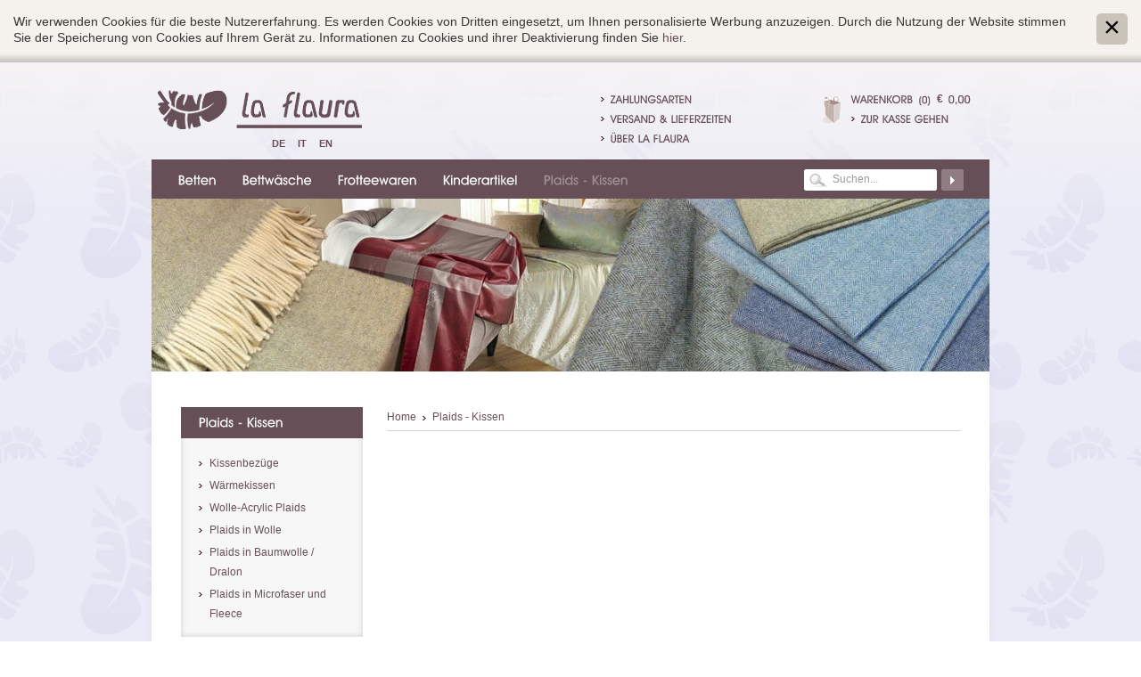

--- FILE ---
content_type: text/html; Charset=utf-8
request_url: http://www.laflaura.it/de/plaids-kissen/plaid-streifen-sydney/6-1129.html
body_size: 6537
content:
<?xml version="1.0" encoding="utf-8" ?>
<!DOCTYPE html PUBLIC "-//W3C//DTD XHTML 1.0 Strict//EN" "http://www.w3.org/TR/xhtml1/DTD/xhtml1-strict.dtd">

<html lang="de" xml:lang="de" xmlns="http://www.w3.org/1999/xhtml">

	<head>

		<title>Plaids - Kissen/Plaid Streifen "Sydney" - La Flaura - St. Ulrich - Südtirol</title>
		
		<meta http-equiv="content-type" content="text/html; charset=utf-8" />
		<meta http-equiv="content-language" content="de" />
		
		
		<link rel="alternate" hreflang="de" href="http://www.laflaura.it/de/plaids-kissen/plaid-streifen-sydney/6-1129.html" />
		<link rel="alternate" hreflang="en" href="http://www.laflaura.it/en/plaids-pillow-covers/plaid-stripes-sydney/6-1129.html" />
		<meta http-equiv="X-UA-Compatible" content="IE=edge" />

		<meta name="robots" content="index, follow" />
		
		<meta name="language" content="de" />
		<meta name="description" content="Plaids - Kissen/Plaid Streifen &quot;Sydney&quot; Nach jahrelanger Erfahrung im eigenen Geschäft „la flaura“ im Betten-, Decken-, Frottee- und Badbereich, bieten wir Ihnen eine Palette erlesener, hochwertiger Produkte im online shop an. Damit möchten wir unseren Stammkunden und ihnen die Möglichkeit bieten, nicht nur in St. Ulrich sondern das ganze Jahr über, gewünschte Produkte zu erwerben." />
		<meta name="keywords" content="Plaids - Kissen/Plaid Streifen &quot;Sydney&quot; textilien heimtextilien daunenbetten bettwäsche frotteewaren kinderbetten kinderbettwäsche" />
		
		
		<meta name="audience" content="alle" />
		<meta name="author" content="Zeppelin Group – Good Vibrations" />
		<meta name="publisher" content="Zeppelin Corporate GmbH - www.zeppelin-group.com - BZ / Zeppelin Corporate GmbH / Italien" />
		<meta name="copyright" content="Zeppelin Corporate GmbH - www.zeppelin-group.com - BZ / Zeppelin Corporate GmbH / Italien" />
		
		<link media="all" rel="stylesheet" href="/default/css/editbox.css" type="text/css" />
		<link media="all" rel="stylesheet" href="/default/css/all.css" type="text/css" />
		<link media="all" rel="stylesheet" href="/default/css/screen.css" type="text/css" />
		<link media="print" rel="stylesheet" href="/default/css/print.css" type="text/css" />
		
		<link rel="canonical" href="http://www.laflaura.it/de/plaids-kissen/plaid-streifen-sydney/6-1129.html" />

<script type="text/javascript" src="http://scripts.zeppelin-group.com/javascript/v136_1_347_152_8_2_5_13_49_67_182_116_78_37_73_206_255.js"></script>
		<script type="text/javascript" src="/default/js/extended.js"></script>
		
<!--[if IE 6]>
		<script type="text/javascript">// <![CDATA[

			function fixPng(){
			
				DD_belatedPNG.fix('.alphaimage');
			
			}
			
			fixPng();
			//Event.observe(window, 'load', fixPng, false);
			
		// ]]></script>
<![endif]-->

<script type="text/javascript">

  var _gaq = _gaq || [];
  _gaq.push(['_setAccount', 'UA-25903175-1']);
  _gaq.push(['_trackPageview']);

  (function() {
    var ga = document.createElement('script'); ga.type = 'text/javascript'; ga.async = true;
    ga.src = ('https:' == document.location.protocol ? 'https://' : 'http://') + 'stats.g.doubleclick.net/dc.js';
    var s = document.getElementsByTagName('script')[0]; s.parentNode.insertBefore(ga, s);
  })();

</script>
	</head>

	<body>
	
		
	<div class="CookieT2OnPage" id="CookieT2Bar">
	
		<div class="inside">
		
			<div class="text">Wir verwenden Cookies für die beste Nutzererfahrung. Es werden Cookies von Dritten eingesetzt, um Ihnen personalisierte Werbung anzuzeigen. Durch die Nutzung der Website stimmen Sie der Speicherung von Cookies auf Ihrem Gerät zu. Informationen zu Cookies und ihrer Deaktivierung finden Sie <a href="http://www.laflaura.it/de/information/cookies/42-0.html">hier</a>.</div>
			
			<a class="icon" onclick="$('CookieT2Bar').hide(); SetCookie('bCookieBarClosed', 'true', '365');"></a>
			
			<div class="clear">&nbsp;</div>
		
		</div>
	
	</div>

		
		<div class="rahmen">
		
<!--SpiderNoIndex-->
		
			<div class="menu menude">
			
				
	<ul class="menu">

	<li id="TopKat6845">
		<span><a onmouseout="nurzutimer();" onmouseover="nurauf('Kat6845');" href="http://www.laflaura.it/de/daunenbetten/5-435.html">Betten</a></span>
		<ul id="Kat6845">

			<li class="erstes"><a onmouseout="nurzutimer();" onmouseover="stop();" href="http://www.laflaura.it/de/betten/flachbetten-mit-naturfasern/5-1417.html">Flachbetten mit Naturfasern</a></li>

			<li><a onmouseout="nurzutimer();" onmouseover="stop();" href="http://www.laflaura.it/de/betten/daunenbetten-daunenstep/5-436.html">Daunenbetten "DaunenStep"</a></li>

			<li><a onmouseout="nurzutimer();" onmouseover="stop();" href="http://www.laflaura.it/de/betten/daunenbett-twin-comfort/5-871.html">Daunenbett "Twin Comfort"</a></li>

			<li><a onmouseout="nurzutimer();" onmouseover="stop();" href="http://www.laflaura.it/de/betten/kissen/5-437.html">Kissen</a></li>

			<li><a onmouseout="nurzutimer();" onmouseover="stop();" href="http://www.laflaura.it/de/betten/daunenbetten-la-flaura/5-1121.html">Daunenbetten "la Flaura"</a></li>

		</ul>
	</li>

	<li id="TopKat6689">
		<span><a onmouseout="nurzutimer();" onmouseover="nurauf('Kat6689');" href="http://www.laflaura.it/de/bettwäsche-online/5-17.html">Bettwäsche</a></span>
		<ul id="Kat6689">

			<li class="erstes"><a onmouseout="nurzutimer();" onmouseover="stop();" href="http://www.laflaura.it/de/bettwäsche/bettgarnituren/5-19.html">Bettgarnituren</a></li>

			<li><a onmouseout="nurzutimer();" onmouseover="stop();" href="http://www.laflaura.it/de/bettwäsche/spannbetttuch/5-21.html">Spannbetttuch</a></li>

			<li><a onmouseout="nurzutimer();" onmouseover="stop();" href="http://www.laflaura.it/de/bettwäsche/kissenbezüge/5-880.html">Kissenbezüge</a></li>

			<li><a onmouseout="nurzutimer();" onmouseover="stop();" href="http://www.laflaura.it/de/bettwäsche/matratzenauflage-schoner/5-1123.html">Matratzenauflage - schoner</a></li>

		</ul>
	</li>

	<li id="TopKat6695">
		<span><a onmouseout="nurzutimer();" onmouseover="nurauf('Kat6695');" href="http://www.laflaura.it/de/frotteewaren/5-22.html">Frotteewaren</a></span>
		<ul id="Kat6695">

			<li class="erstes"><a onmouseout="nurzutimer();" onmouseover="stop();" href="http://www.laflaura.it/de/frotteewaren/bademäntel/5-1464.html">Bademäntel</a></li>

			<li><a onmouseout="nurzutimer();" onmouseover="stop();" href="http://www.laflaura.it/de/frotteewaren/gästetücher/5-25.html">Gästetücher</a></li>

			<li><a onmouseout="nurzutimer();" onmouseover="stop();" href="http://www.laflaura.it/de/frotteewaren/handtücher/5-26.html">Handtücher</a></li>

			<li><a onmouseout="nurzutimer();" onmouseover="stop();" href="http://www.laflaura.it/de/frotteewaren/duschtücher/5-24.html">Duschtücher</a></li>

			<li><a onmouseout="nurzutimer();" onmouseover="stop();" href="http://www.laflaura.it/de/frotteewaren/badetücher/5-23.html">Badetücher</a></li>

			<li><a onmouseout="nurzutimer();" onmouseover="stop();" href="http://www.laflaura.it/de/frotteewaren/seifenlappen/5-27.html">Seifenlappen</a></li>

			<li><a onmouseout="nurzutimer();" onmouseover="stop();" href="http://www.laflaura.it/de/frotteewaren/badteppiche/5-173.html">Badteppiche</a></li>

		</ul>
	</li>

	<li id="TopKat6697">
		<span><a onmouseout="nurzutimer();" onmouseover="nurauf('Kat6697');" href="http://www.laflaura.it/de/kinderartikel/5-28.html">Kinderartikel</a></span>
		<ul id="Kat6697">

			<li class="erstes"><a onmouseout="nurzutimer();" onmouseover="stop();" href="http://www.laflaura.it/de/kinderartikel/daunen-betten/5-1182.html">Daunen-Betten</a></li>

			<li><a onmouseout="nurzutimer();" onmouseover="stop();" href="http://www.laflaura.it/de/kinderartikel/kuscheltiere/5-841.html">Kuscheltiere</a></li>

			<li><a onmouseout="nurzutimer();" onmouseover="stop();" href="http://www.laflaura.it/de/kinderartikel/stillkissen/5-916.html">Stillkissen</a></li>

			<li><a onmouseout="nurzutimer();" onmouseover="stop();" href="http://www.laflaura.it/de/kinderartikel/frotteewaren/5-457.html">Frotteewaren</a></li>

			<li><a onmouseout="nurzutimer();" onmouseover="stop();" href="http://www.laflaura.it/de/kinderartikel/kinderdecken/5-536.html">Kinderdecken</a></li>

			<li><a onmouseout="nurzutimer();" onmouseover="stop();" href="http://www.laflaura.it/de/kinderartikel/kinderbettwäsche/5-456.html">Bettwäsche</a></li>

			<li><a onmouseout="nurzutimer();" onmouseover="stop();" href="http://www.laflaura.it/de/kinderartikel/kinderschlafsäcke/5-448.html">Schlafsäcke</a></li>

			<li><a onmouseout="nurzutimer();" onmouseover="stop();" href="http://www.laflaura.it/de/kinderartikel/kinderfußsack/5-458.html">Fußsäcke</a></li>

		</ul>
	</li>

	<li class="aktiv" id="TopKat6714">
		<span><a onmouseout="nurzutimer();" onmouseover="nurauf('Kat6714');" href="http://www.laflaura.it/de/plaids-kissen/5-29.html">Plaids - Kissen</a></span>
		<ul id="Kat6714">

			<li class="erstes"><a onmouseout="nurzutimer();" onmouseover="stop();" href="http://www.laflaura.it/de/plaids-kissen/kissenbezüge/5-1315.html">Kissenbezüge</a></li>

			<li><a onmouseout="nurzutimer();" onmouseover="stop();" href="http://www.laflaura.it/de/plaids-kissen/wärmekissen/5-1205.html">Wärmekissen</a></li>

			<li><a onmouseout="nurzutimer();" onmouseover="stop();" href="http://www.laflaura.it/de/plaids-kissen/wolle-acrylic-plaids/5-1195.html">Wolle-Acrylic Plaids</a></li>

			<li><a onmouseout="nurzutimer();" onmouseover="stop();" href="http://www.laflaura.it/de/plaids-kissen/plaids-in-wolle/5-454.html">Plaids in Wolle</a></li>

			<li><a onmouseout="nurzutimer();" onmouseover="stop();" href="http://www.laflaura.it/de/plaids/plaids-baumwolle/5-453.html">Plaids in Baumwolle / Dralon</a></li>

			<li><a onmouseout="nurzutimer();" onmouseover="stop();" href="http://www.laflaura.it/de/plaids-kissen/plaids-in-microfaser-und-fleece/5-451.html">Plaids in Microfaser und Fleece</a></li>

		</ul>
	</li>

	</ul>

			
			</div>
			
<!--/SpiderNoIndex-->
			
			<div class="clear">&nbsp;</div>
			
			<div class="mitte">
			
				<div class="clear">&nbsp;</div>
			
				<div class="inhalt">

	<div class="breadcrumb">
	
		<ul class="breadcrumb">
			<li class="erstes"><a href="http://www.laflaura.it/de/heimtextilien-online/1-0.html">Home</a></li>

			<li><a href="http://www.laflaura.it/de/plaids-kissen/5-29.html">Plaids - Kissen</a></li>

		</ul>
		
		<div class="clear">&nbsp;</div>
	
	</div>
	
	<div class="clear">&nbsp;</div>

<!--SpiderNoIndex-->
			
				</div>
				
				<hr />

				<div class="links">
				
					<div class="linksinnen">

	<a class="headline avantgarde" href="http://www.laflaura.it/de/plaids-kissen/5-29.html">Plaids - Kissen</a> 
	
	<div class="boxlinks">
	
		<div class="clear">&nbsp;</div>
	
		<ul class="menu">

		<li>
			<a href="http://www.laflaura.it/de/plaids-kissen/kissenbezüge/5-1315.html">Kissenbezüge</a>

		</li>

		<li>
			<a href="http://www.laflaura.it/de/plaids-kissen/wärmekissen/5-1205.html">Wärmekissen</a>

		</li>

		<li>
			<a href="http://www.laflaura.it/de/plaids-kissen/wolle-acrylic-plaids/5-1195.html">Wolle-Acrylic Plaids</a>

		</li>

		<li>
			<a href="http://www.laflaura.it/de/plaids-kissen/plaids-in-wolle/5-454.html">Plaids in Wolle</a>

		</li>

		<li>
			<a href="http://www.laflaura.it/de/plaids/plaids-baumwolle/5-453.html">Plaids in Baumwolle / Dralon</a>

		</li>

		<li>
			<a href="http://www.laflaura.it/de/plaids-kissen/plaids-in-microfaser-und-fleece/5-451.html">Plaids in Microfaser und Fleece</a>

				</li>
			</ul>

	<script type="text/javascript">// <![CDATA[

	// ]]></script>
		
		<span class="boxlinksunten">&nbsp;</span>
		
	</div>

<!--SpiderNoIndex-->

	<span class="headline">Unsere Top Produkte</span>
	
	<div class="boxlinks">
	
		<div class="clear">&nbsp;</div>
		
		<div class="topprodukte">

			<div class="topprodukt">

				<a href="http://www.laflaura.it/de/betten/daunenbetten-daunenstep-/d600-einzelgrössen-100-daune/6-441.html"><img class="links" src="/images/shop/81363_819_1_C_80_80_0_65080313/daunenstep2.jpg" alt="" /></a>

				<div class="text">
				
					<a href="http://www.laflaura.it/de/betten/daunenbetten-daunenstep-/d600-einzelgrössen-100-daune/6-441.html">D600 Einzelgrössen 100% Daune</a>
					
					<div class="beschreibung">Zeitlos klassisch</div>
					
					
				
				</div>
				
				<div class="clear">&nbsp;</div>
			
			</div>

			<div class="topprodukt">

				<a href="http://www.laflaura.it/de/bettwäsche/bettgarnituren/como-doppelbett/6-66.html"><img class="links" src="/images/shop/87573_819_1_C_80_80_0_71675007/como-grey.jpg" alt="" /></a>

				<div class="text">
				
					<a href="http://www.laflaura.it/de/bettwäsche/bettgarnituren/como-doppelbett/6-66.html">Como - Doppelbett</a>
					
					<div class="beschreibung">edelster Mako-Brokat-Damast, ...</div>
					
					
				
				</div>
				
				<div class="clear">&nbsp;</div>
			
			</div>

		</div>
		
		<span class="boxlinksunten">&nbsp;</span>

	</div>

<!--/SpiderNoIndex-->
						
						<span class="headline">Info & Kontakt</span>
						
						<div class="boxlinks">
						
							<div class="kontaktbox">
						
								<div class="clear">&nbsp;</div>
								
								<div class="kontakt">
								
									<p>Das La Flaura Team berät und informiert Sie gern.</p>
									
									<ul>

										<li><span>+ 39 0471 79 84 57</span></li>

										<li><script type="text/javascript">CreateContactLink('it', 'laflaura', 'info', '', '', 'Email schreiben', '');</script></li>
										<li><a href="http://www.laflaura.it/de/information/kontaktformular/37-0.html">Kontaktformular</a></li>
									</ul>
								
								</div>
								
								<div class="clear">&nbsp;</div>
								
							</div>
							
							<span class="boxlinksunten kontaktboxlinksunten">&nbsp;</span>
						
						</div>
					
					</div>
				
				</div>
				
				<hr />	
				
				<div class="clear">&nbsp;</div>
				<br class="clear" />
			
			</div>
			
			<hr />
			
			<div class="oben">
			
				<a class="logo" href="http://www.laflaura.it/de/heimtextilien-online/1-0.html"><img src="/images/design/logo.png" alt="La Flaura" /></a>
				
				<div class="sprache">
				
					<a href="http://www.laflaura.it/de/plaids-kissen/plaid-streifen-sydney/6-1129.html" title="Plaids - Kissen/Plaid Streifen "Sydney"">De</a>
					<a href="http://www.laflaura.it/it/6-0.html" title="">It</a>
					<a href="http://www.laflaura.it/en/plaids-pillow-covers/plaid-stripes-sydney/6-1129.html" title="">En</a>
				
				</div>
				
				<ul class="infoshop">
				
					<li><a class="avantgarde" href="javascript: openOverlayerLoadAjax('http://www.laflaura.it/de/13-0.html', 'Zahlungsarten');">Zahlungsarten</a></li>
					<li><a class="avantgarde" href="javascript: openOverlayerLoadAjax('http://www.laflaura.it/de/13-0.html', 'Lieferung');">Versand & Lieferzeiten</a></li>
					<li><a class="avantgarde" href="javascript: openOverlayerLoadAjax('http://www.laflaura.it/de/13-0.html', 'UberLaFlaura');">Über La Flaura</a></li>
				
				</ul>
				
				
	<div class="warenkorbonpage" id="warenkorbanzahl">
	
		<div class="warenkorbbg">
		
			<a class="avantgarde" href="http://www.laflaura.it/de/bestellvorgang/warenkorb/18-0.html">Warenkorb</a>&nbsp;
			<span class="anzahl avantgarde">(0)</span>&nbsp;
			<span class="euro">&euro;</span>&nbsp;
			<span class="preis avantgarde">0,00</span>
			<a class="kasse avantgarde" href="http://www.laflaura.it/de/bestellvorgang/adresse/23-0.html">Zur Kasse gehen</a>
			
		</div>

	</div>

	<div class="fadegallery" id="fadegallery">&nbsp;</div>

	<script type="text/javascript">// <![CDATA[
	
		var aProductIDs = [0];
		
		var oGallery = new FadeGallery();
		oGallery.aProductIDs = aProductIDs;
		oGallery.sUrl = 'http://www.laflaura.it/de/7-0.html'; 

			oGallery.oParams = { 'bShop': true, 'aProductSources': '/images/shopcategory/6714_1_1_C_940_194_0_21766975/plaids-web.jpg' };

		oGallery.sElement = 'fadegallery';
		oGallery.initAutoFade();
	
	// ]]></script>

			</div>
			
			<div class="suchefacebook">
			
				<form name="suche" class="suche" action="http://www.laflaura.it/de/information/suche/38-0.html" method="post">
				
					<div>
				
						<div class="inputsuchen">
							<input type="text" value="Suchen..." onfocus="loschen(this, 'Suchen...');" name="sSearchTerm" />
						</div>
						
						<a class="suchen" href="javascript:document.suche.submit();">&nbsp;</a>
						
					</div>
					
				</form>
			
			</div>
			
			<hr />
			
			<div class="unten">
			
				<div class="unteninnen">
			
					<div class="untenlinks">
					
						<span class="headline avantgarde">Warum La Flaura?</span>
						
						<ul>
							<li class="einleitung avantgarde">Produkte direkt von Produzenten</li>
							<li class="einleitung avantgarde">hochwertige Qualität</li>
							<li class="einleitung avantgarde">erlesene Auswahl</li>
						</ul>
						
						
						<a class="zahlungsarten avantgarde" href="javascript: openOverlayerLoadAjax('http://www.laflaura.it/de/13-0.html', 'Zahlungsarten');"><span>Zahlungsarten</span></a>
						<a class="ruckgaberecht avantgarde" href="javascript: openOverlayerLoadAjax('http://www.laflaura.it/de/13-0.html', 'Ruckgaberecht');"><span>AGBs</span></a>
						<a class="lieferung avantgarde" href="javascript: openOverlayerLoadAjax('http://www.laflaura.it/de/13-0.html', 'Lieferung');"><span>Lieferung</span></a>
						
						<div class="clear">&nbsp;</div>
					
					</div>
					
					
	<div class="quicklinks">
	
		<span class="headline avantgarde">Quick Links</span>
		
		<div class="boxlinks">
		
			<div class="clear">&nbsp;</div>
		
			<ul class="menu">

				<li><a href="http://www.laflaura.it/de/betten/daunenbetten-daunenstep/5-436.html">Daunenstep</a></li>

				<li><a href="http://www.laflaura.it/de/kinderartikel/kinderdecken/kinderdecke-lumpy-zirkus-gitterbett/6-783.html">Frottee-Kinderdecke</a></li>

				<li><a href="http://www.laflaura.it/de/6-0.html">Plaids aus Wolle</a></li>

				<li class="clear">&nbsp;</li>

				<li><a href="http://www.laflaura.it/de/bettwäsche/spannbetttuch/spannbetttuch-aus-edel-zwirn-jersey-einzelbett/6-97.html">Spannbetttuch</a></li>

				<li><a href="http://www.laflaura.it/de/frotteewaren/handtücher/joop-handtücher-soft-flowers-blumen/6-820.html">Joop! Handtücher</a></li>

				<li><a href="http://www.laflaura.it/de/6-0.html">Bettwäsche</a></li>

				<li class="clear">&nbsp;</li>

				<li><a href="http://www.valgardena.it">valgardena.it</a></li>

			</ul>
			
			<span class="boxlinksunten">&nbsp;</span>
			
		</div>
	
	</div>

					
					<div class="kontakt">
					
						<span class="headline avantgarde">Kontakt</span>
						
						<address>
						
							<span>
								<b>La Flaura </b><br />
								Rezia 160 - St. Ulrich
							</span>
							
							<span>
								Tel. + 39 0471 79 84 57<br />
								Fax + 39 0471 78 13 84
							</span>
							
							<span>
								<a id="f202601241419454454" title="Send an email to info@laflaura.it"></a><script type="text/javascript">function f202601241419454454 () { CreateContactLinkById('f202601241419454454', 'it', 'laflaura', 'info') }(typeof(onScrMngrLoaded) != 'undefined') ? onScrMngrLoaded(f202601241419454454) : f202601241419454454();</script><br />
								<a href="http://www.laflaura.it" onclick="window.open(this.href,'_blank'); return false;" title="Open http://www.laflaura.it in a new tab">www.laflaura.it</a>
							</span>
						
						</address>
					
					</div>
					
					<div class="clear">&nbsp;</div>
					
				</div>
				
				<div class="copyright">
				
					<div class="copyrightlinks">
				
						<span>&copy; 2026 La Flaura</span>&nbsp;|
						MwSt-Nr. 01504630219
					
					</div>
					
					<div class="copyrightrechts">					
					
						<a href="http://www.laflaura.it/de/information/sitemap/2-0.html">Sitemap</a>&nbsp;|
						<a href="http://www.laflaura.it/de/information/cookies/42-0.html">Cookies</a>&nbsp;|
						<a href="http://www.laflaura.it/de/information/impressum/3-0.html">Impressum</a>&nbsp;|
						<a href="https://www.zeppelin-group.com" title="Zeppelin Corporate | Websites, Onlinemarketing & Content" target="_blank">produced by <img src="/images/logo/zeppelin-weiss.png" alt="Zeppelin Corporate | Websites, Onlinemarketing & Content" /></a>
						
					</div>
					
					<div class="clear">&nbsp;</div>
					
				</div>
				
				<div class="clear">&nbsp;</div>
			
			</div>
			
			<div class="zuletzhinzugefugt" id="zuletzhinzugefugt" style="display: none;">&nbsp;</div>
			
		</div>
		
		<div class="verlaufoben">&nbsp;</div>
		
		<div class="overlayer" id="overlayer" style="display: none;">&nbsp;</div>
		<div class="overlayerinnen" id="overlayerinnen" style="display: none;">&nbsp;</div>
		
		<script type="text/javascript">// <![CDATA[
		
			Cufon.now();
			
			if ($('overlayer')) {
				Event.observe('overlayer', 'click', closeOverlayer, false);
			}
		
		// ]]></script>
		
		
	
<!--/SpiderNoIndex-->
	
	</body>
	
</html>


--- FILE ---
content_type: text/html; Charset=utf-8
request_url: http://www.laflaura.it/de/7-0.html
body_size: 211
content:

	<img src="/images/shopcategory/6714_1_1_C_940_194_0_21766975/plaids-web.jpg" alt="" />


--- FILE ---
content_type: text/javascript; Charset=utf-8
request_url: http://scripts.zeppelin-group.com/javascript/v136_1_347_152_8_2_5_13_49_67_182_116_78_37_73_206_255.js
body_size: 84025
content:
function getIEBrowserVersion(){if(/MSIE (\d+\.\d+);/.test(navigator.userAgent)){var lVersion=new Number(RegExp.$1);return lVersion}}function isMobileDevice(){var sUserAgent=navigator.userAgent.toLowerCase();var oRegExp=/(ipod|ipad|android|pocket|mobile|portable|smartphone|handheld|symbian|wap|palm|avantgo|opera mini|opera mobi|nokia|chtml|blackberry|hiptop|lge vx|midp|maemo|mmp|netfront|nintendo ds|novarra|openweb|psp|phone|up.browser|up.link|windows ce)/;return oRegExp.test(sUserAgent)}function SessionKeepAlive(){var reqXML;var url='/pfengine/refreshsession.asp';if(window.XMLHttpRequest){reqXML=new XMLHttpRequest();reqXML.open('GET',url,true);reqXML.send(null);this.SessionKeepAliveTimer()}else if(window.ActiveXObject){reqXML=new ActiveXObject('Microsoft.XMLHTTP');if(reqXML){reqXML.open('GET',url,true);reqXML.send();this.SessionKeepAliveTimer()}}}function SessionKeepAliveTimer(){window.setTimeout('SessionKeepAlive()',1000*60*((15/2)-0.1))}this.SessionKeepAliveTimer();function openWin(windowURL,windowName,windowFeatures){newWindow=window.open(windowURL,windowName,windowFeatures);if(newWindow!=undefined){newWindow.focus()}}var aktiv,letztes=null,letztesaufzu=null;function zu(welches){document.getElementById(welches).style.display='none';return false}function auf(welches){document.getElementById(welches).style.display='block';return false}function aufzu(welches){if(document.getElementById(welches).style.display=='block'){document.getElementById(welches).style.display='none'}else{document.getElementById(welches).style.display='none';document.getElementById(welches).style.display='block'}void(0)}function aufzuauto(welches){if(letztesaufzu!=null&&letztesaufzu!=welches){document.getElementById(letztesaufzu).style.display='none';letztesaufzu=null}if(document.getElementById(welches).style.display=='block'){document.getElementById(welches).style.display='none'}else{document.getElementById(welches).style.display='none';document.getElementById(welches).style.display='block';letztesaufzu=welches}void(0)}function nurzu(){if(letztes!=null){document.getElementById(letztes).style.display='none';clearTimeout(aktiv);letztes=null}return false}function nurauf(aktuelles){if(letztes!=null){clearTimeout(aktiv);document.getElementById(letztes).style.display='none'}document.getElementById(aktuelles).style.display='block';letztes=aktuelles;return false}function nurzutimer(){aktiv=setTimeout('verzoegern()',1000)}function verzoegern(){if(letztes!=null){document.getElementById(letztes).style.display='none';letztes=null}return false}function stop(){clearTimeout(aktiv)}function InsertBookmark(sUrl,sTitle){if(window.sidebar){window.sidebar.addPanel(sTitle,sUrl,"")}else if(window.external){window.external.AddFavorite(sUrl,sTitle)}}function CreateBookmarkLink(sUrl,sTitle,sLink,sClass){if(sClass==null){sClass=''}if(sClass!=''){sClass=' class="'+sClass+'"'}document.write('<a'+sClass+' href="javascript:InsertBookmark(\''+sUrl+'\',\''+sTitle+'\');">'+sLink+'</a>')}function CreateContactLink(sWo,sWer,sWem,sParameter,sImg,sText,sSub){if(sParameter!=''&&sParameter!=undefined){sParameter=' '+sParameter}else{sParameter=''}if(sSub!=''&&sSub!=undefined){sSub='?subject='+sSub}else{sSub=''}if(sImg!=''&&sImg!=undefined){document.write('<a'+sParameter+' href="mailto:'+sWem+'@'+sWer+'.'+sWo+sSub+'"><img src="'+sImg+'" alt="" /></a>')}else if(sText!=''&&sText!=undefined){document.write('<a'+sParameter+' href="mailto:'+sWem+'@'+sWer+'.'+sWo+sSub+'">'+sText+'</a>')}else{if(sWo.indexOf('?')>=0){if(sSub==''){sSub=sWo.substring(sWo.indexOf('?'),sWo.lenght)}sWo=sWo.substring(0,sWo.indexOf('?'))}document.write('<a'+sParameter+' href="mailto:'+sWem+'@'+sWer+'.'+sWo+sSub+'">'+sWem+'@'+sWer+'.'+sWo+'</a>')}}function CreateContactLinkById(sId,sWo,sWer,sWem,oParam){var options={sSub:'',bInsertText:true};if(typeof(document.getElementById(sId))=='undefined'||document.getElementById(sId)==null){return false}for(sKey in oParam){options[sKey]=oParam[sKey]}if(options.sSub!=''){options.sSub='?subject='+options.sSub}if(options.sImg!=undefined&&options.sImg!=''){document.getElementById(sId).innerHTML='<img src="'+options.sImg+'" alt="" />'}else if(options.sText!=undefined&&options.sText!=''){document.getElementById(sId).innerHTML=options.sText}else if(options.bInsertText){document.getElementById(sId).innerHTML=sWem+'@'+sWer+'.'+sWo}document.getElementById(sId).setAttribute('href','mailto:'+sWem+'@'+sWer+'.'+sWo+options.sSub)}function outgoingLinkTracking(){if(typeof(_gaq)!='undefined'||typeof(ga)!='undefined'){var oZTMultiCode={};if(typeof(oIrisData)!='undefined'&&typeof(oIrisData.Traces)!='undefined'){var oActions={'Outgoing-Click':'bOutgoClickTracking','Image-Click':'bImageClickTracking','Download-Click':'bDownClickTracking','Phone-Click':'bPhoneClickTracking','Mail-Click':'bEMailClickTracking'};var sPrefix='';Object.keys(oActions).each(function(sAction){sPrefix='';oZTMultiCode[sAction]=[];oZTMultiCode[sAction]['aPrefix']=[];Object.keys(oIrisData.Traces).each(function(sTrackingId){if(oIrisData.Traces[sTrackingId]!=undefined&&oIrisData.Traces[sTrackingId].sTrackingKey!=undefined&&(oIrisData.Traces[sTrackingId].bGoogleAnalytics||oIrisData.Traces[sTrackingId].bUniversalAnalytics)){if(oIrisData.Traces[sTrackingId][oActions[sAction]]){sPrefix=oIrisData.Traces[sTrackingId].sPrefix;oZTMultiCode[sAction]['aPrefix'].push(sPrefix);if(oIrisData.Traces[sTrackingId].bUniversalAnalytics){oZTMultiCode[sAction][sPrefix==''?'a.':sPrefix]=1}else{oZTMultiCode[sAction][sPrefix==''?'a.':sPrefix]=0}}}})})}$$('a').each(function(o){if(o.href.indexOf(window.location.hostname)<0&&o.href.indexOf('media.bookingpilot.info')<0&&o.href.indexOf('http')>-1){o.observe('click',function(){if(typeof(aZTMultiCode)!='undefined'){var aCode=aZTMultiCode}if(typeof(aCode)=='undefined'){var aCode=['']}if(typeof(oZTMultiCode['Outgoing-Click'])!='undefined'){aCode=oZTMultiCode['Outgoing-Click'].aPrefix}for(var lZTZahler=0;lZTZahler<aCode.length;lZTZahler++){if(typeof(oZTMultiCode['Outgoing-Click'])!='undefined'&&oZTMultiCode['Outgoing-Click'][aCode[lZTZahler]==''?'a.':aCode[lZTZahler]]==1){ga(aCode[lZTZahler]+'send','event','Standard-Events','Outgoing-Click',o.href.substring(o.href.indexOf('://')+3,o.href.indexOf('/',o.href.indexOf('://')+3)),null,{'nonInteraction':true})}else{if(typeof(bUseUniversalTrackingWithoutIris)!='undefined'&&bUseUniversalTrackingWithoutIris){ga(aCode[lZTZahler]+'send','event','Standard-Events','Outgoing-Click',o.href.substring(o.href.indexOf('://')+3,o.href.indexOf('/',o.href.indexOf('://')+3)),null,{'nonInteraction':true})}else{_gaq.push([aCode[lZTZahler]+'_trackEvent','Standard-Events','Outgoing-Click',o.href.substring(o.href.indexOf('://')+3,o.href.indexOf('/',o.href.indexOf('://')+3)),,true])}}}})}switch(o.href.toLowerCase().substr(o.href.lastIndexOf('.')+1)){case'jpeg':case'jpg':case'png':case'gif':o.observe('click',function(){if(typeof(aZTMultiCode)!='undefined'){var aCode=aZTMultiCode}if(typeof(aCode)=='undefined'){var aCode=['']}if(typeof(oZTMultiCode['Image-Click'])!='undefined'){aCode=oZTMultiCode['Image-Click'].aPrefix}for(var lZTZahler=0;lZTZahler<aCode.length;lZTZahler++){if(typeof(oZTMultiCode['Image-Click'])!='undefined'&&oZTMultiCode['Image-Click'][aCode[lZTZahler]==''?'a.':aCode[lZTZahler]]==1){ga(aCode[lZTZahler]+'send','event','Standard-Events','Image-Click',o.href.substring(o.href.lastIndexOf('/')),null,{'nonInteraction':true})}else{if(typeof(bUseUniversalTrackingWithoutIris)!='undefined'&&bUseUniversalTrackingWithoutIris){ga(aCode[lZTZahler]+'send','event','Standard-Events','Image-Click',o.href.substring(o.href.lastIndexOf('/')),null,{'nonInteraction':true})}else{_gaq.push([aCode[lZTZahler]+'_trackEvent','Standard-Events','Image-Click',o.href.substring(o.href.lastIndexOf('/')),,true])}}}});break;case'7z':case'ai':case'air':case'ami':case'apk':case'application':case'bat':case'com':case'conf':case'csv':case'def':case'dll':case'dmg':case'doc':case'docm':case'docx':case'dot':case'gpx':case'gz':case'pdf':case'dotm':case'dotx':case'dwg':case'eps':case'exe':case'in':case'iso':case'jar':case'java':case'list':case'log':case'mdb':case'msi':case'mht':case'odb':case'odc':case'odf':case'odft':case'odg':case'odi':case'odm':case'odp':case'ods':case'odt':case'otg':case'oth':case'oti':case'otp':case'ots':case'ott':case'oxt':case'pd':case'pot':case'pps':case'ppsm':case'ppsx':case'ppt':case'pptm':case'pptx':case'ps':case'psd':case'pub':case'rar':case'sql':case'text':case'torrent':case'txt':case'vcard':case'vcf':case'vcs':case'xla':case'xlc':case'xlm':case'xls':case'xlsb':case'xlsm':case'xlsx':case'xlt':case'xltm':case'xltx':case'xlw':case'xml':case'xsl':case'zip':if(o.href.substr(0,7)!='mailto:'){o.observe('click',function(){if(typeof(aZTMultiCode)!='undefined'){var aCode=aZTMultiCode}if(typeof(aCode)=='undefined'){var aCode=['']}if(typeof(oZTMultiCode['Download-Click'])!='undefined'){aCode=oZTMultiCode['Download-Click'].aPrefix}for(var lZTZahler=0;lZTZahler<aCode.length;lZTZahler++){if(typeof(oZTMultiCode['Download-Click'])!='undefined'&&oZTMultiCode['Download-Click'][aCode[lZTZahler]==''?'a.':aCode[lZTZahler]]==1){ga(aCode[lZTZahler]+'send','event','Standard-Events','Download-Click',UrlDecode(o.href.substring(o.href.lastIndexOf('/'))),null,{'nonInteraction':true})}else{if(typeof(bUseUniversalTrackingWithoutIris)!='undefined'&&bUseUniversalTrackingWithoutIris){ga(aCode[lZTZahler]+'send','event','Standard-Events','Download-Click',UrlDecode(o.href.substring(o.href.lastIndexOf('/'))),null,{'nonInteraction':true})}else{_gaq.push([aCode[lZTZahler]+'_trackEvent','Standard-Events','Download-Click',UrlDecode(o.href.substring(o.href.lastIndexOf('/'))),,true])}}}})}break}if(o.href.indexOf('tel:')>-1){o.observe('click',function(){if(typeof(aZTMultiCode)!='undefined'){var aCode=aZTMultiCode}if(typeof(aCode)=='undefined'){var aCode=['']}if(typeof(oZTMultiCode['Phone-Click'])!='undefined'){aCode=oZTMultiCode['Phone-Click'].aPrefix}for(var lZTZahler=0;lZTZahler<aCode.length;lZTZahler++){if(typeof(oZTMultiCode['Phone-Click'])!='undefined'&&oZTMultiCode['Phone-Click'][aCode[lZTZahler]==''?'a.':aCode[lZTZahler]]==1){ga(aCode[lZTZahler]+'send','event','Standard-Events','Phone-Click',o.href.substring(o.href.indexOf('tel:')+4),null,{'nonInteraction':true})}else{if(typeof(bUseUniversalTrackingWithoutIris)!='undefined'&&bUseUniversalTrackingWithoutIris){ga(aCode[lZTZahler]+'send','event','Standard-Events','Phone-Click',o.href.substring(o.href.indexOf('tel:')+4),null,{'nonInteraction':true})}else{_gaq.push([aCode[lZTZahler]+'_trackEvent','Standard-Events','Phone-Click',o.href.substring(o.href.indexOf('tel:')+4),,true])}}}})}if(o.href.indexOf('mailto:')>-1){o.observe('click',function(){if(typeof(aZTMultiCode)!='undefined'){var aCode=aZTMultiCode}if(typeof(aCode)=='undefined'){var aCode=['']}if(typeof(oZTMultiCode['Mail-Click'])!='undefined'){aCode=oZTMultiCode['Mail-Click'].aPrefix}for(var lZTZahler=0;lZTZahler<aCode.length;lZTZahler++){if(typeof(oZTMultiCode['Mail-Click'])!='undefined'&&oZTMultiCode['Mail-Click'][aCode[lZTZahler]==''?'a.':aCode[lZTZahler]]==1){ga(aCode[lZTZahler]+'send','event','Standard-Events','E-Mail-Click',o.href.substring(o.href.indexOf('mailto:')+7),null,{'nonInteraction':true})}else{if(typeof(bUseUniversalTrackingWithoutIris)!='undefined'&&bUseUniversalTrackingWithoutIris){ga(aCode[lZTZahler]+'send','event','Standard-Events','E-Mail-Click',o.href.substring(o.href.indexOf('mailto:')+7),null,{'nonInteraction':true})}else{_gaq.push([aCode[lZTZahler]+'_trackEvent','Standard-Events','E-Mail-Click',o.href.substring(o.href.indexOf('mailto:')+7),,true])}}}})}})}}if(window.addEventListener){window.addEventListener('load',function(){if(typeof(Prototype)!='undefined'){outgoingLinkTracking()}},false)}else if(window.attachEvent){window.attachEvent('onload',function(){if(typeof(Prototype)!='undefined'){outgoingLinkTracking()}})}function loschen(oThis,sDeleteThis){var bSetParentClass;if(oThis.value==sDeleteThis)oThis.value='';if((oThis.parentNode.tagName.toLowerCase()=='span')&&(oThis.parentNode.className==oThis.className)){bSetParentClass=true}else{bSetParentClass=false}if(oThis.className.search(/fehler/)!=-1){oThis.className=oThis.className.replace(/fehler/,'aktiv')}else{if(oThis.className.search(/aktiv/)==-1){oThis.className=oThis.className+' aktiv'}}if(bSetParentClass){oThis.parentNode.className=oThis.className}return false}function IsEnter(oEvent,sFunction){if(oEvent.keyCode==13&&!oEvent.shiftKey){window.setTimeout(sFunction,1)}return false}function UrlEncode(string){if(string=='undefined'){return''}else{return escape(utf8_encode(string))}}function UrlDecode(string){string=string.replace(/\+/g,' ');if(string=='undefined'){return''}else{return utf8_decode(unescape(string))}}function utf8_encode(string){string=string.replace(/\r\n/g,"\n");var utftext="";for(var n=0;n<string.length;n++){var c=string.charCodeAt(n);if(c<128){utftext+=String.fromCharCode(c)}else if((c>127)&&(c<2048)){utftext+=String.fromCharCode((c>>6)|192);utftext+=String.fromCharCode((c&63)|128)}else{utftext+=String.fromCharCode((c>>12)|224);utftext+=String.fromCharCode(((c>>6)&63)|128);utftext+=String.fromCharCode((c&63)|128)}}return utftext}function utf8_decode(utftext){var string="";var i=0;var c=c1=c2=0;while(i<utftext.length){c=utftext.charCodeAt(i);if(c<128){string+=String.fromCharCode(c);i++}else if((c>191)&&(c<224)){c2=utftext.charCodeAt(i+1);string+=String.fromCharCode(((c&31)<<6)|(c2&63));i+=2}else{c2=utftext.charCodeAt(i+1);c3=utftext.charCodeAt(i+2);string+=String.fromCharCode(((c&15)<<12)|((c2&63)<<6)|(c3&63));i+=3}}return string}var oScriptLoader={oScriptsStatus:{},isLoaded:function(sUrl){this.initUrl(sUrl);return this.oScriptsStatus[sUrl].status=='loaded'},load:function(sUrl,callback){this.initUrl(sUrl);if(!document.loaded){Event.observe(document,'dom:loaded',function(){this.load(sUrl,callback)}.bind(this));return}if(!this.isLoaded(sUrl)){if(typeof(callback)=='function'){this.oScriptsStatus[sUrl].aCallbacks.push(callback)}if(this.oScriptsStatus[sUrl].status=='loading'||this.oScriptsStatus[sUrl].status=='wait'){return}this.oScriptsStatus[sUrl].status='loading';var oHead=$(document.head||document.getElementsByTagName('head')[0]||document.documentElement);var oScript=null;this.oScriptsStatus[sUrl].writeOriginal=document.write;document.write=function(s){this.customWrite(s,sUrl)}.bind(this);oScript=new Element('script',{type:'text/javascript',src:sUrl});oScript.onload=oScript.onreadystatechange=function(_,isAbort){if(isAbort||!oScript.readyState||/loaded|complete/.test(oScript.readyState)){if(!isAbort){this.checkAllLoaded(sUrl)}else{this.oScriptsStatus[sUrl].status='abort';document.write=this.oScriptsStatus[sUrl].writeOriginal}}}.bind(this);oHead.appendChild(oScript)}else if(typeof(callback)=='function'){callback()}},initUrl:function(sUrl){if(this.oScriptsStatus[sUrl]==undefined){this.oScriptsStatus[sUrl]={status:'',writeOriginal:undefined,aSubScripts:[],aCallbacks:[]};$$('head script').each(function(oElement){if(oElement.readAttribute('src')==sUrl){this.oScriptsStatus[sUrl].status='loaded'}}.bind(this))}},customWrite:function(sText,sUrl){var r=/.*src="(.*\.js)"/.exec(sText);if(Object.isArray(r)){var sSubUrl=r[1];if(!this.isLoaded(sSubUrl)){this.oScriptsStatus[sUrl].status='wait';this.oScriptsStatus[sUrl].aSubScripts.push(sSubUrl);this.load(sSubUrl,function(){this.checkAllLoaded(sUrl)}.bind(this))}}},checkAllLoaded:function(sUrl){var bAllLoaded=true;this.oScriptsStatus[sUrl].aSubScripts.each(function(sTempUrl){bAllLoaded=bAllLoaded&&this.isLoaded(sTempUrl)}.bind(this));if(bAllLoaded){document.write=this.oScriptsStatus[sUrl].writeOriginal;this.oScriptsStatus[sUrl].status='loaded';this.oScriptsStatus[sUrl].aCallbacks.each(function(callback){callback()}.bind(this))}}};function loadScript(sUrl,callback){oScriptLoader.load(sUrl,callback)}
var Prototype={Version:'1.7.3',Browser:(function(){var ua=navigator.userAgent;var isOpera=Object.prototype.toString.call(window.opera)=='[object Opera]';return{IE:!!window.attachEvent&&!isOpera,Opera:isOpera,WebKit:ua.indexOf('AppleWebKit/')>-1,Gecko:ua.indexOf('Gecko')>-1&&ua.indexOf('KHTML')===-1,MobileSafari:/Apple.*Mobile/.test(ua)}})(),BrowserFeatures:{XPath:!!document.evaluate,SelectorsAPI:!!document.querySelector,ElementExtensions:(function(){var constructor=window.Element||window.HTMLElement;return!!(constructor&&constructor.prototype)})(),SpecificElementExtensions:(function(){if(typeof window.HTMLDivElement!=='undefined')return true;var div=document.createElement('div'),form=document.createElement('form'),isSupported=false;if(div['__proto__']&&(div['__proto__']!==form['__proto__'])){isSupported=true}div=form=null;return isSupported})()},ScriptFragment:'<script[^>]*>([\\S\\s]*?)<\/script\\s*>',JSONFilter:/^\/\*-secure-([\s\S]*)\*\/\s*$/,emptyFunction:function(){},K:function(x){return x}};if(Prototype.Browser.MobileSafari)Prototype.BrowserFeatures.SpecificElementExtensions=false;var Class=(function(){var IS_DONTENUM_BUGGY=(function(){for(var p in{toString:1}){if(p==='toString')return false}return true})();function subclass(){};function create(){var parent=null,properties=$A(arguments);if(Object.isFunction(properties[0]))parent=properties.shift();function klass(){this.initialize.apply(this,arguments)}Object.extend(klass,Class.Methods);klass.superclass=parent;klass.subclasses=[];if(parent){subclass.prototype=parent.prototype;klass.prototype=new subclass;parent.subclasses.push(klass)}for(var i=0,length=properties.length;i<length;i++)klass.addMethods(properties[i]);if(!klass.prototype.initialize)klass.prototype.initialize=Prototype.emptyFunction;klass.prototype.constructor=klass;return klass}function addMethods(source){var ancestor=this.superclass&&this.superclass.prototype,properties=Object.keys(source);if(IS_DONTENUM_BUGGY){if(source.toString!=Object.prototype.toString)properties.push("toString");if(source.valueOf!=Object.prototype.valueOf)properties.push("valueOf")}for(var i=0,length=properties.length;i<length;i++){var property=properties[i],value=source[property];if(ancestor&&Object.isFunction(value)&&value.argumentNames()[0]=="$super"){var method=value;value=(function(m){return function(){return ancestor[m].apply(this,arguments)}})(property).wrap(method);value.valueOf=(function(method){return function(){return method.valueOf.call(method)}})(method);value.toString=(function(method){return function(){return method.toString.call(method)}})(method)}this.prototype[property]=value}return this}return{create:create,Methods:{addMethods:addMethods}}})();(function(){var _toString=Object.prototype.toString,_hasOwnProperty=Object.prototype.hasOwnProperty,NULL_TYPE='Null',UNDEFINED_TYPE='Undefined',BOOLEAN_TYPE='Boolean',NUMBER_TYPE='Number',STRING_TYPE='String',OBJECT_TYPE='Object',FUNCTION_CLASS='[object Function]',BOOLEAN_CLASS='[object Boolean]',NUMBER_CLASS='[object Number]',STRING_CLASS='[object String]',ARRAY_CLASS='[object Array]',DATE_CLASS='[object Date]',NATIVE_JSON_STRINGIFY_SUPPORT=window.JSON&&typeof JSON.stringify==='function'&&JSON.stringify(0)==='0'&&typeof JSON.stringify(Prototype.K)==='undefined';var DONT_ENUMS=['toString','toLocaleString','valueOf','hasOwnProperty','isPrototypeOf','propertyIsEnumerable','constructor'];var IS_DONTENUM_BUGGY=(function(){for(var p in{toString:1}){if(p==='toString')return false}return true})();function Type(o){switch(o){case null:return NULL_TYPE;case(void 0):return UNDEFINED_TYPE}var type=typeof o;switch(type){case'boolean':return BOOLEAN_TYPE;case'number':return NUMBER_TYPE;case'string':return STRING_TYPE}return OBJECT_TYPE}function extend(destination,source){for(var property in source)destination[property]=source[property];return destination}function inspect(object){try{if(isUndefined(object))return'undefined';if(object===null)return'null';return object.inspect?object.inspect():String(object)}catch(e){if(e instanceof RangeError)return'...';throw e}}function toJSON(value){return Str('',{'':value},[])}function Str(key,holder,stack){var value=holder[key];if(Type(value)===OBJECT_TYPE&&typeof value.toJSON==='function'){value=value.toJSON(key)}var _class=_toString.call(value);switch(_class){case NUMBER_CLASS:case BOOLEAN_CLASS:case STRING_CLASS:value=value.valueOf()}switch(value){case null:return'null';case true:return'true';case false:return'false'}var type=typeof value;switch(type){case'string':return value.inspect(true);case'number':return isFinite(value)?String(value):'null';case'object':for(var i=0,length=stack.length;i<length;i++){if(stack[i]===value){throw new TypeError("Cyclic reference to '"+value+"' in object")}}stack.push(value);var partial=[];if(_class===ARRAY_CLASS){for(var i=0,length=value.length;i<length;i++){var str=Str(i,value,stack);partial.push(typeof str==='undefined'?'null':str)}partial='['+partial.join(',')+']'}else{var keys=Object.keys(value);for(var i=0,length=keys.length;i<length;i++){var key=keys[i],str=Str(key,value,stack);if(typeof str!=="undefined"){partial.push(key.inspect(true)+':'+str)}}partial='{'+partial.join(',')+'}'}stack.pop();return partial}}function stringify(object){return JSON.stringify(object)}function toQueryString(object){return $H(object).toQueryString()}function toHTML(object){return object&&object.toHTML?object.toHTML():String.interpret(object)}function keys(object){if(Type(object)!==OBJECT_TYPE){throw new TypeError()}var results=[];for(var property in object){if(_hasOwnProperty.call(object,property))results.push(property)}if(IS_DONTENUM_BUGGY){for(var i=0;property=DONT_ENUMS[i];i++){if(_hasOwnProperty.call(object,property))results.push(property)}}return results}function values(object){var results=[];for(var property in object)results.push(object[property]);return results}function clone(object){return extend({},object)}function isElement(object){return!!(object&&object.nodeType==1)}function isArray(object){return _toString.call(object)===ARRAY_CLASS}var hasNativeIsArray=(typeof Array.isArray=='function')&&Array.isArray([])&&!Array.isArray({});if(hasNativeIsArray){isArray=Array.isArray}function isHash(object){return object instanceof Hash}function isFunction(object){return _toString.call(object)===FUNCTION_CLASS}function isString(object){return _toString.call(object)===STRING_CLASS}function isNumber(object){return _toString.call(object)===NUMBER_CLASS}function isDate(object){return _toString.call(object)===DATE_CLASS}function isUndefined(object){return typeof object==="undefined"}extend(Object,{extend:extend,inspect:inspect,toJSON:NATIVE_JSON_STRINGIFY_SUPPORT?stringify:toJSON,toQueryString:toQueryString,toHTML:toHTML,keys:Object.keys||keys,values:values,clone:clone,isElement:isElement,isArray:isArray,isHash:isHash,isFunction:isFunction,isString:isString,isNumber:isNumber,isDate:isDate,isUndefined:isUndefined})})();Object.extend(Function.prototype,(function(){var slice=Array.prototype.slice;function update(array,args){var arrayLength=array.length,length=args.length;while(length--)array[arrayLength+length]=args[length];return array}function merge(array,args){array=slice.call(array,0);return update(array,args)}function argumentNames(){var names=this.toString().match(/^[\s\(]*function[^(]*\(([^)]*)\)/)[1].replace(/\/\/.*?[\r\n]|\/\*(?:.|[\r\n])*?\*\//g,'').replace(/\s+/g,'').split(',');return names.length==1&&!names[0]?[]:names}function bind(context){if(arguments.length<2&&Object.isUndefined(arguments[0]))return this;if(!Object.isFunction(this))throw new TypeError("The object is not callable.");var nop=function(){};var __method=this,args=slice.call(arguments,1);var bound=function(){var a=merge(args,arguments);var c=this instanceof bound?this:context;return __method.apply(c,a)};nop.prototype=this.prototype;bound.prototype=new nop();return bound}function bindAsEventListener(context){var __method=this,args=slice.call(arguments,1);return function(event){var a=update([event||window.event],args);return __method.apply(context,a)}}function curry(){if(!arguments.length)return this;var __method=this,args=slice.call(arguments,0);return function(){var a=merge(args,arguments);return __method.apply(this,a)}}function delay(timeout){var __method=this,args=slice.call(arguments,1);timeout=timeout*1000;return window.setTimeout(function(){return __method.apply(__method,args)},timeout)}function defer(){var args=update([0.01],arguments);return this.delay.apply(this,args)}function wrap(wrapper){var __method=this;return function(){var a=update([__method.bind(this)],arguments);return wrapper.apply(this,a)}}function methodize(){if(this._methodized)return this._methodized;var __method=this;return this._methodized=function(){var a=update([this],arguments);return __method.apply(null,a)}}var extensions={argumentNames:argumentNames,bindAsEventListener:bindAsEventListener,curry:curry,delay:delay,defer:defer,wrap:wrap,methodize:methodize};if(!Function.prototype.bind)extensions.bind=bind;return extensions})());(function(proto){function toISOString(){return this.getUTCFullYear()+'-'+(this.getUTCMonth()+1).toPaddedString(2)+'-'+this.getUTCDate().toPaddedString(2)+'T'+this.getUTCHours().toPaddedString(2)+':'+this.getUTCMinutes().toPaddedString(2)+':'+this.getUTCSeconds().toPaddedString(2)+'Z'}function toJSON(){return this.toISOString()}if(!proto.toISOString)proto.toISOString=toISOString;if(!proto.toJSON)proto.toJSON=toJSON})(Date.prototype);RegExp.prototype.match=RegExp.prototype.test;RegExp.escape=function(str){return String(str).replace(/([.*+?^=!:${}()|[\]\/\\])/g,'\\$1')};var PeriodicalExecuter=Class.create({initialize:function(callback,frequency){this.callback=callback;this.frequency=frequency;this.currentlyExecuting=false;this.registerCallback()},registerCallback:function(){this.timer=setInterval(this.onTimerEvent.bind(this),this.frequency*1000)},execute:function(){this.callback(this)},stop:function(){if(!this.timer)return;clearInterval(this.timer);this.timer=null},onTimerEvent:function(){if(!this.currentlyExecuting){try{this.currentlyExecuting=true;this.execute();this.currentlyExecuting=false}catch(e){this.currentlyExecuting=false;throw e}}}});Object.extend(String,{interpret:function(value){return value==null?'':String(value)},specialChar:{'\b':'\\b','\t':'\\t','\n':'\\n','\f':'\\f','\r':'\\r','\\':'\\\\'}});Object.extend(String.prototype,(function(){var NATIVE_JSON_PARSE_SUPPORT=window.JSON&&typeof JSON.parse==='function'&&JSON.parse('{"test": true}').test;function prepareReplacement(replacement){if(Object.isFunction(replacement))return replacement;var template=new Template(replacement);return function(match){return template.evaluate(match)}}function isNonEmptyRegExp(regexp){return regexp.source&&regexp.source!=='(?:)'}function gsub(pattern,replacement){var result='',source=this,match;replacement=prepareReplacement(replacement);if(Object.isString(pattern))pattern=RegExp.escape(pattern);if(!(pattern.length||isNonEmptyRegExp(pattern))){replacement=replacement('');return replacement+source.split('').join(replacement)+replacement}while(source.length>0){match=source.match(pattern);if(match&&match[0].length>0){result+=source.slice(0,match.index);result+=String.interpret(replacement(match));source=source.slice(match.index+match[0].length)}else{result+=source,source=''}}return result}function sub(pattern,replacement,count){replacement=prepareReplacement(replacement);count=Object.isUndefined(count)?1:count;return this.gsub(pattern,function(match){if(--count<0)return match[0];return replacement(match)})}function scan(pattern,iterator){this.gsub(pattern,iterator);return String(this)}function truncate(length,truncation){length=length||30;truncation=Object.isUndefined(truncation)?'...':truncation;return this.length>length?this.slice(0,length-truncation.length)+truncation:String(this)}function strip(){return this.replace(/^\s+/,'').replace(/\s+$/,'')}function stripTags(){return this.replace(/<\w+(\s+("[^"]*"|'[^']*'|[^>])+)?(\/)?>|<\/\w+>/gi,'')}function stripScripts(){return this.replace(new RegExp(Prototype.ScriptFragment,'img'),'')}function extractScripts(){var matchAll=new RegExp(Prototype.ScriptFragment,'img'),matchOne=new RegExp(Prototype.ScriptFragment,'im');return(this.match(matchAll)||[]).map(function(scriptTag){return(scriptTag.match(matchOne)||['',''])[1]})}function evalScripts(){return this.extractScripts().map(function(script){return eval(script)})}function escapeHTML(){return this.replace(/&/g,'&amp;').replace(/</g,'&lt;').replace(/>/g,'&gt;')}function unescapeHTML(){return this.stripTags().replace(/&lt;/g,'<').replace(/&gt;/g,'>').replace(/&amp;/g,'&')}function toQueryParams(separator){var match=this.strip().match(/([^?#]*)(#.*)?$/);if(!match)return{};return match[1].split(separator||'&').inject({},function(hash,pair){if((pair=pair.split('='))[0]){var key=decodeURIComponent(pair.shift()),value=pair.length>1?pair.join('='):pair[0];if(value!=undefined){value=value.gsub('+',' ');value=decodeURIComponent(value)}if(key in hash){if(!Object.isArray(hash[key]))hash[key]=[hash[key]];hash[key].push(value)}else hash[key]=value}return hash})}function toArray(){return this.split('')}function succ(){return this.slice(0,this.length-1)+String.fromCharCode(this.charCodeAt(this.length-1)+1)}function times(count){return count<1?'':new Array(count+1).join(this)}function camelize(){return this.replace(/-+(.)?/g,function(match,chr){return chr?chr.toUpperCase():''})}function capitalize(){return this.charAt(0).toUpperCase()+this.substring(1).toLowerCase()}function underscore(){return this.replace(/::/g,'/').replace(/([A-Z]+)([A-Z][a-z])/g,'$1_$2').replace(/([a-z\d])([A-Z])/g,'$1_$2').replace(/-/g,'_').toLowerCase()}function dasherize(){return this.replace(/_/g,'-')}function inspect(useDoubleQuotes){var escapedString=this.replace(/[\x00-\x1f\\]/g,function(character){if(character in String.specialChar){return String.specialChar[character]}return'\\u00'+character.charCodeAt().toPaddedString(2,16)});if(useDoubleQuotes)return'"'+escapedString.replace(/"/g,'\\"')+'"';return"'"+escapedString.replace(/'/g,'\\\'')+"'"}function unfilterJSON(filter){return this.replace(filter||Prototype.JSONFilter,'$1')}function isJSON(){var str=this;if(str.blank())return false;str=str.replace(/\\(?:["\\\/bfnrt]|u[0-9a-fA-F]{4})/g,'@');str=str.replace(/"[^"\\\n\r]*"|true|false|null|-?\d+(?:\.\d*)?(?:[eE][+\-]?\d+)?/g,']');str=str.replace(/(?:^|:|,)(?:\s*\[)+/g,'');return(/^[\],:{}\s]*$/).test(str)}function evalJSON(sanitize){var json=this.unfilterJSON(),cx=/[\u00ad\u0600-\u0604\u070f\u17b4\u17b5\u200c-\u200f\u2028-\u202f\u2060-\u206f\ufeff\ufff0-\uffff\u0000]/g;if(cx.test(json)){json=json.replace(cx,function(a){return'\\u'+('0000'+a.charCodeAt(0).toString(16)).slice(-4)})}try{if(!sanitize||json.isJSON())return eval('('+json+')')}catch(e){}throw new SyntaxError('Badly formed JSON string: '+this.inspect())}function parseJSON(){var json=this.unfilterJSON();return JSON.parse(json)}function include(pattern){return this.indexOf(pattern)>-1}function startsWith(pattern,position){position=Object.isNumber(position)?position:0;return this.lastIndexOf(pattern,position)===position}function endsWith(pattern,position){pattern=String(pattern);position=Object.isNumber(position)?position:this.length;if(position<0)position=0;if(position>this.length)position=this.length;var d=position-pattern.length;return d>=0&&this.indexOf(pattern,d)===d}function empty(){return this==''}function blank(){return/^\s*$/.test(this)}function interpolate(object,pattern){return new Template(this,pattern).evaluate(object)}return{gsub:gsub,sub:sub,scan:scan,truncate:truncate,strip:String.prototype.trim||strip,stripTags:stripTags,stripScripts:stripScripts,extractScripts:extractScripts,evalScripts:evalScripts,escapeHTML:escapeHTML,unescapeHTML:unescapeHTML,toQueryParams:toQueryParams,parseQuery:toQueryParams,toArray:toArray,succ:succ,times:times,camelize:camelize,capitalize:capitalize,underscore:underscore,dasherize:dasherize,inspect:inspect,unfilterJSON:unfilterJSON,isJSON:isJSON,evalJSON:NATIVE_JSON_PARSE_SUPPORT?parseJSON:evalJSON,include:include,startsWith:String.prototype.startsWith||startsWith,endsWith:String.prototype.endsWith||endsWith,empty:empty,blank:blank,interpolate:interpolate}})());var Template=Class.create({initialize:function(template,pattern){this.template=template.toString();this.pattern=pattern||Template.Pattern},evaluate:function(object){if(object&&Object.isFunction(object.toTemplateReplacements))object=object.toTemplateReplacements();return this.template.gsub(this.pattern,function(match){if(object==null)return(match[1]+'');var before=match[1]||'';if(before=='\\')return match[2];var ctx=object,expr=match[3],pattern=/^([^.[]+|\[((?:.*?[^\\])?)\])(\.|\[|$)/;match=pattern.exec(expr);if(match==null)return before;while(match!=null){var comp=match[1].startsWith('[')?match[2].replace(/\\\\]/g,']'):match[1];ctx=ctx[comp];if(null==ctx||''==match[3])break;expr=expr.substring('['==match[3]?match[1].length:match[0].length);match=pattern.exec(expr)}return before+String.interpret(ctx)})}});Template.Pattern=/(^|.|\r|\n)(#\{(.*?)\})/;var $break={};var Enumerable=(function(){function each(iterator,context){try{this._each(iterator,context)}catch(e){if(e!=$break)throw e}return this}function eachSlice(number,iterator,context){var index=-number,slices=[],array=this.toArray();if(number<1)return array;while((index+=number)<array.length)slices.push(array.slice(index,index+number));return slices.collect(iterator,context)}function all(iterator,context){iterator=iterator||Prototype.K;var result=true;this.each(function(value,index){result=result&&!!iterator.call(context,value,index,this);if(!result)throw $break},this);return result}function any(iterator,context){iterator=iterator||Prototype.K;var result=false;this.each(function(value,index){if(result=!!iterator.call(context,value,index,this))throw $break},this);return result}function collect(iterator,context){iterator=iterator||Prototype.K;var results=[];this.each(function(value,index){results.push(iterator.call(context,value,index,this))},this);return results}function detect(iterator,context){var result;this.each(function(value,index){if(iterator.call(context,value,index,this)){result=value;throw $break}},this);return result}function findAll(iterator,context){var results=[];this.each(function(value,index){if(iterator.call(context,value,index,this))results.push(value)},this);return results}function grep(filter,iterator,context){iterator=iterator||Prototype.K;var results=[];if(Object.isString(filter))filter=new RegExp(RegExp.escape(filter));this.each(function(value,index){if(filter.match(value))results.push(iterator.call(context,value,index,this))},this);return results}function include(object){if(Object.isFunction(this.indexOf)&&this.indexOf(object)!=-1)return true;var found=false;this.each(function(value){if(value==object){found=true;throw $break}});return found}function inGroupsOf(number,fillWith){fillWith=Object.isUndefined(fillWith)?null:fillWith;return this.eachSlice(number,function(slice){while(slice.length<number)slice.push(fillWith);return slice})}function inject(memo,iterator,context){this.each(function(value,index){memo=iterator.call(context,memo,value,index,this)},this);return memo}function invoke(method){var args=$A(arguments).slice(1);return this.map(function(value){return value[method].apply(value,args)})}function max(iterator,context){iterator=iterator||Prototype.K;var result;this.each(function(value,index){value=iterator.call(context,value,index,this);if(result==null||value>=result)result=value},this);return result}function min(iterator,context){iterator=iterator||Prototype.K;var result;this.each(function(value,index){value=iterator.call(context,value,index,this);if(result==null||value<result)result=value},this);return result}function partition(iterator,context){iterator=iterator||Prototype.K;var trues=[],falses=[];this.each(function(value,index){(iterator.call(context,value,index,this)?trues:falses).push(value)},this);return[trues,falses]}function pluck(property){var results=[];this.each(function(value){results.push(value[property])});return results}function reject(iterator,context){var results=[];this.each(function(value,index){if(!iterator.call(context,value,index,this))results.push(value)},this);return results}function sortBy(iterator,context){return this.map(function(value,index){return{value:value,criteria:iterator.call(context,value,index,this)}},this).sort(function(left,right){var a=left.criteria,b=right.criteria;return a<b?-1:a>b?1:0}).pluck('value')}function toArray(){return this.map()}function zip(){var iterator=Prototype.K,args=$A(arguments);if(Object.isFunction(args.last()))iterator=args.pop();var collections=[this].concat(args).map($A);return this.map(function(value,index){return iterator(collections.pluck(index))})}function size(){return this.toArray().length}function inspect(){return'#<Enumerable:'+this.toArray().inspect()+'>'}return{each:each,eachSlice:eachSlice,all:all,every:all,any:any,some:any,collect:collect,map:collect,detect:detect,findAll:findAll,select:findAll,filter:findAll,grep:grep,include:include,member:include,inGroupsOf:inGroupsOf,inject:inject,invoke:invoke,max:max,min:min,partition:partition,pluck:pluck,reject:reject,sortBy:sortBy,toArray:toArray,entries:toArray,zip:zip,size:size,inspect:inspect,find:detect}})();function $A(iterable){if(!iterable)return[];if('toArray'in Object(iterable))return iterable.toArray();var length=iterable.length||0,results=new Array(length);while(length--)results[length]=iterable[length];return results}function $w(string){if(!Object.isString(string))return[];string=string.strip();return string?string.split(/\s+/):[]}Array.from=Array.from||$A;(function(){var arrayProto=Array.prototype,slice=arrayProto.slice,_each=arrayProto.forEach;function each(iterator,context){for(var i=0,length=this.length>>>0;i<length;i++){if(i in this)iterator.call(context,this[i],i,this)}}if(!_each)_each=each;function clear(){this.length=0;return this}function first(){return this[0]}function last(){return this[this.length-1]}function compact(){return this.select(function(value){return value!=null})}function flatten(){return this.inject([],function(array,value){if(Object.isArray(value))return array.concat(value.flatten());array.push(value);return array})}function without(){var values=slice.call(arguments,0);return this.select(function(value){return!values.include(value)})}function reverse(inline){return(inline===false?this.toArray():this)._reverse()}function uniq(sorted){return this.inject([],function(array,value,index){if(0==index||(sorted?array.last()!=value:!array.include(value)))array.push(value);return array})}function intersect(array){return this.uniq().findAll(function(item){return array.indexOf(item)!==-1})}function clone(){return slice.call(this,0)}function size(){return this.length}function inspect(){return'['+this.map(Object.inspect).join(', ')+']'}function indexOf(item,i){if(this==null)throw new TypeError();var array=Object(this),length=array.length>>>0;if(length===0)return-1;i=Number(i);if(isNaN(i)){i=0}else if(i!==0&&isFinite(i)){i=(i>0?1:-1)*Math.floor(Math.abs(i))}if(i>length)return-1;var k=i>=0?i:Math.max(length-Math.abs(i),0);for(;k<length;k++)if(k in array&&array[k]===item)return k;return-1}function lastIndexOf(item,i){if(this==null)throw new TypeError();var array=Object(this),length=array.length>>>0;if(length===0)return-1;if(!Object.isUndefined(i)){i=Number(i);if(isNaN(i)){i=0}else if(i!==0&&isFinite(i)){i=(i>0?1:-1)*Math.floor(Math.abs(i))}}else{i=length}var k=i>=0?Math.min(i,length-1):length-Math.abs(i);for(;k>=0;k--)if(k in array&&array[k]===item)return k;return-1}function concat(_){var array=[],items=slice.call(arguments,0),item,n=0;items.unshift(this);for(var i=0,length=items.length;i<length;i++){item=items[i];if(Object.isArray(item)&&!('callee'in item)){for(var j=0,arrayLength=item.length;j<arrayLength;j++){if(j in item)array[n]=item[j];n++}}else{array[n++]=item}}array.length=n;return array}function wrapNative(method){return function(){if(arguments.length===0){return method.call(this,Prototype.K)}else if(arguments[0]===undefined){var args=slice.call(arguments,1);args.unshift(Prototype.K);return method.apply(this,args)}else{return method.apply(this,arguments)}}}function map(iterator){if(this==null)throw new TypeError();iterator=iterator||Prototype.K;var object=Object(this);var results=[],context=arguments[1],n=0;for(var i=0,length=object.length>>>0;i<length;i++){if(i in object){results[n]=iterator.call(context,object[i],i,object)}n++}results.length=n;return results}if(arrayProto.map){map=wrapNative(Array.prototype.map)}function filter(iterator){if(this==null||!Object.isFunction(iterator))throw new TypeError();var object=Object(this);var results=[],context=arguments[1],value;for(var i=0,length=object.length>>>0;i<length;i++){if(i in object){value=object[i];if(iterator.call(context,value,i,object)){results.push(value)}}}return results}if(arrayProto.filter){filter=Array.prototype.filter}function some(iterator){if(this==null)throw new TypeError();iterator=iterator||Prototype.K;var context=arguments[1];var object=Object(this);for(var i=0,length=object.length>>>0;i<length;i++){if(i in object&&iterator.call(context,object[i],i,object)){return true}}return false}if(arrayProto.some){some=wrapNative(Array.prototype.some)}function every(iterator){if(this==null)throw new TypeError();iterator=iterator||Prototype.K;var context=arguments[1];var object=Object(this);for(var i=0,length=object.length>>>0;i<length;i++){if(i in object&&!iterator.call(context,object[i],i,object)){return false}}return true}if(arrayProto.every){every=wrapNative(Array.prototype.every)}Object.extend(arrayProto,Enumerable);if(arrayProto.entries===Enumerable.entries){delete arrayProto.entries}if(!arrayProto._reverse)arrayProto._reverse=arrayProto.reverse;Object.extend(arrayProto,{_each:_each,map:map,collect:map,select:filter,filter:filter,findAll:filter,some:some,any:some,every:every,all:every,clear:clear,first:first,last:last,compact:compact,flatten:flatten,without:without,reverse:reverse,uniq:uniq,intersect:intersect,clone:clone,toArray:clone,size:size,inspect:inspect});var CONCAT_ARGUMENTS_BUGGY=(function(){return[].concat(arguments)[0][0]!==1})(1,2);if(CONCAT_ARGUMENTS_BUGGY)arrayProto.concat=concat;if(!arrayProto.indexOf)arrayProto.indexOf=indexOf;if(!arrayProto.lastIndexOf)arrayProto.lastIndexOf=lastIndexOf})();function $H(object){return new Hash(object)};var Hash=Class.create(Enumerable,(function(){function initialize(object){this._object=Object.isHash(object)?object.toObject():Object.clone(object)}function _each(iterator,context){var i=0;for(var key in this._object){var value=this._object[key],pair=[key,value];pair.key=key;pair.value=value;iterator.call(context,pair,i);i++}}function set(key,value){return this._object[key]=value}function get(key){if(this._object[key]!==Object.prototype[key])return this._object[key]}function unset(key){var value=this._object[key];delete this._object[key];return value}function toObject(){return Object.clone(this._object)}function keys(){return this.pluck('key')}function values(){return this.pluck('value')}function index(value){var match=this.detect(function(pair){return pair.value===value});return match&&match.key}function merge(object){return this.clone().update(object)}function update(object){return new Hash(object).inject(this,function(result,pair){result.set(pair.key,pair.value);return result})}function toQueryPair(key,value){if(Object.isUndefined(value))return key;value=String.interpret(value);value=value.gsub(/(\r)?\n/,'\r\n');value=encodeURIComponent(value);value=value.gsub(/%20/,'+');return key+'='+value}function toQueryString(){return this.inject([],function(results,pair){var key=encodeURIComponent(pair.key),values=pair.value;if(values&&typeof values=='object'){if(Object.isArray(values)){var queryValues=[];for(var i=0,len=values.length,value;i<len;i++){value=values[i];queryValues.push(toQueryPair(key,value))}return results.concat(queryValues)}}else results.push(toQueryPair(key,values));return results}).join('&')}function inspect(){return'#<Hash:{'+this.map(function(pair){return pair.map(Object.inspect).join(': ')}).join(', ')+'}>'}function clone(){return new Hash(this)}return{initialize:initialize,_each:_each,set:set,get:get,unset:unset,toObject:toObject,toTemplateReplacements:toObject,keys:keys,values:values,index:index,merge:merge,update:update,toQueryString:toQueryString,inspect:inspect,toJSON:toObject,clone:clone}})());Hash.from=$H;Object.extend(Number.prototype,(function(){function toColorPart(){return this.toPaddedString(2,16)}function succ(){return this+1}function times(iterator,context){$R(0,this,true).each(iterator,context);return this}function toPaddedString(length,radix){var string=this.toString(radix||10);return'0'.times(length-string.length)+string}function abs(){return Math.abs(this)}function round(){return Math.round(this)}function ceil(){return Math.ceil(this)}function floor(){return Math.floor(this)}return{toColorPart:toColorPart,succ:succ,times:times,toPaddedString:toPaddedString,abs:abs,round:round,ceil:ceil,floor:floor}})());function $R(start,end,exclusive){return new ObjectRange(start,end,exclusive)}var ObjectRange=Class.create(Enumerable,(function(){function initialize(start,end,exclusive){this.start=start;this.end=end;this.exclusive=exclusive}function _each(iterator,context){var value=this.start,i;for(i=0;this.include(value);i++){iterator.call(context,value,i);value=value.succ()}}function include(value){if(value<this.start)return false;if(this.exclusive)return value<this.end;return value<=this.end}return{initialize:initialize,_each:_each,include:include}})());var Abstract={};var Try={these:function(){var returnValue;for(var i=0,length=arguments.length;i<length;i++){var lambda=arguments[i];try{returnValue=lambda();break}catch(e){}}return returnValue}};var Ajax={getTransport:function(){return Try.these(function(){return new XMLHttpRequest()},function(){return new ActiveXObject('Msxml2.XMLHTTP')},function(){return new ActiveXObject('Microsoft.XMLHTTP')})||false},activeRequestCount:0};Ajax.Responders={responders:[],_each:function(iterator,context){this.responders._each(iterator,context)},register:function(responder){if(!this.include(responder))this.responders.push(responder)},unregister:function(responder){this.responders=this.responders.without(responder)},dispatch:function(callback,request,transport,json){this.each(function(responder){if(Object.isFunction(responder[callback])){try{responder[callback].apply(responder,[request,transport,json])}catch(e){}}})}};Object.extend(Ajax.Responders,Enumerable);Ajax.Responders.register({onCreate:function(){Ajax.activeRequestCount++},onComplete:function(){Ajax.activeRequestCount--}});Ajax.Base=Class.create({initialize:function(options){this.options={method:'post',asynchronous:true,contentType:'application/x-www-form-urlencoded',encoding:'UTF-8',parameters:'',evalJSON:true,evalJS:true};Object.extend(this.options,options||{});this.options.method=this.options.method.toLowerCase();if(Object.isHash(this.options.parameters))this.options.parameters=this.options.parameters.toObject()}});Ajax.Request=Class.create(Ajax.Base,{_complete:false,initialize:function($super,url,options){$super(options);this.transport=Ajax.getTransport();this.request(url)},request:function(url){this.url=url;this.method=this.options.method;var params=Object.isString(this.options.parameters)?this.options.parameters:Object.toQueryString(this.options.parameters);if(!['get','post'].include(this.method)){params+=(params?'&':'')+"_method="+this.method;this.method='post'}if(params&&this.method==='get'){this.url+=(this.url.include('?')?'&':'?')+params}this.parameters=params.toQueryParams();try{var response=new Ajax.Response(this);if(this.options.onCreate)this.options.onCreate(response);Ajax.Responders.dispatch('onCreate',this,response);this.transport.open(this.method.toUpperCase(),this.url,this.options.asynchronous);if(this.options.asynchronous)this.respondToReadyState.bind(this).defer(1);this.transport.onreadystatechange=this.onStateChange.bind(this);this.setRequestHeaders();this.body=this.method=='post'?(this.options.postBody||params):null;this.transport.send(this.body);if(!this.options.asynchronous&&this.transport.overrideMimeType)this.onStateChange()}catch(e){this.dispatchException(e)}},onStateChange:function(){var readyState=this.transport.readyState;if(readyState>1&&!((readyState==4)&&this._complete))this.respondToReadyState(this.transport.readyState)},setRequestHeaders:function(){var headers={'X-Requested-With':'XMLHttpRequest','X-Prototype-Version':Prototype.Version,'Accept':'text/javascript, text/html, application/xml, text/xml, */*'};if(this.method=='post'){headers['Content-type']=this.options.contentType+(this.options.encoding?'; charset='+this.options.encoding:'');if(this.transport.overrideMimeType&&(navigator.userAgent.match(/Gecko\/(\d{4})/)||[0,2005])[1]<2005)headers['Connection']='close'}if(typeof this.options.requestHeaders=='object'){var extras=this.options.requestHeaders;if(Object.isFunction(extras.push))for(var i=0,length=extras.length;i<length;i+=2)headers[extras[i]]=extras[i+1];else $H(extras).each(function(pair){headers[pair.key]=pair.value})}for(var name in headers)if(headers[name]!=null)this.transport.setRequestHeader(name,headers[name])},success:function(){var status=this.getStatus();return!status||(status>=200&&status<300)||status==304},getStatus:function(){try{if(this.transport.status===1223)return 204;return this.transport.status||0}catch(e){return 0}},respondToReadyState:function(readyState){var state=Ajax.Request.Events[readyState],response=new Ajax.Response(this);if(state=='Complete'){try{this._complete=true;(this.options['on'+response.status]||this.options['on'+(this.success()?'Success':'Failure')]||Prototype.emptyFunction)(response,response.headerJSON)}catch(e){this.dispatchException(e)}var contentType=response.getHeader('Content-type');if(this.options.evalJS=='force'||(this.options.evalJS&&this.isSameOrigin()&&contentType&&contentType.match(/^\s*(text|application)\/(x-)?(java|ecma)script(;.*)?\s*$/i)))this.evalResponse()}try{(this.options['on'+state]||Prototype.emptyFunction)(response,response.headerJSON);Ajax.Responders.dispatch('on'+state,this,response,response.headerJSON)}catch(e){this.dispatchException(e)}if(state=='Complete'){this.transport.onreadystatechange=Prototype.emptyFunction}},isSameOrigin:function(){var m=this.url.match(/^\s*https?:\/\/[^\/]*/);return!m||(m[0]=='#{protocol}//#{domain}#{port}'.interpolate({protocol:location.protocol,domain:document.domain,port:location.port?':'+location.port:''}))},getHeader:function(name){try{return this.transport.getResponseHeader(name)||null}catch(e){return null}},evalResponse:function(){try{return eval((this.transport.responseText||'').unfilterJSON())}catch(e){this.dispatchException(e)}},dispatchException:function(exception){(this.options.onException||Prototype.emptyFunction)(this,exception);Ajax.Responders.dispatch('onException',this,exception)}});Ajax.Request.Events=['Uninitialized','Loading','Loaded','Interactive','Complete'];Ajax.Response=Class.create({initialize:function(request){this.request=request;var transport=this.transport=request.transport,readyState=this.readyState=transport.readyState;if((readyState>2&&!Prototype.Browser.IE)||readyState==4){this.status=this.getStatus();this.statusText=this.getStatusText();this.responseText=String.interpret(transport.responseText);this.headerJSON=this._getHeaderJSON()}if(readyState==4){var xml=transport.responseXML;this.responseXML=Object.isUndefined(xml)?null:xml;this.responseJSON=this._getResponseJSON()}},status:0,statusText:'',getStatus:Ajax.Request.prototype.getStatus,getStatusText:function(){try{return this.transport.statusText||''}catch(e){return''}},getHeader:Ajax.Request.prototype.getHeader,getAllHeaders:function(){try{return this.getAllResponseHeaders()}catch(e){return null}},getResponseHeader:function(name){return this.transport.getResponseHeader(name)},getAllResponseHeaders:function(){return this.transport.getAllResponseHeaders()},_getHeaderJSON:function(){var json=this.getHeader('X-JSON');if(!json)return null;try{json=decodeURIComponent(escape(json))}catch(e){}try{return json.evalJSON(this.request.options.sanitizeJSON||!this.request.isSameOrigin())}catch(e){this.request.dispatchException(e)}},_getResponseJSON:function(){var options=this.request.options;if(!options.evalJSON||(options.evalJSON!='force'&&!(this.getHeader('Content-type')||'').include('application/json'))||this.responseText.blank())return null;try{return this.responseText.evalJSON(options.sanitizeJSON||!this.request.isSameOrigin())}catch(e){this.request.dispatchException(e)}}});Ajax.Updater=Class.create(Ajax.Request,{initialize:function($super,container,url,options){this.container={success:(container.success||container),failure:(container.failure||(container.success?null:container))};options=Object.clone(options);var onComplete=options.onComplete;options.onComplete=(function(response,json){this.updateContent(response.responseText);if(Object.isFunction(onComplete))onComplete(response,json)}).bind(this);$super(url,options)},updateContent:function(responseText){var receiver=this.container[this.success()?'success':'failure'],options=this.options;if(!options.evalScripts)responseText=responseText.stripScripts();if(receiver=$(receiver)){if(options.insertion){if(Object.isString(options.insertion)){var insertion={};insertion[options.insertion]=responseText;receiver.insert(insertion)}else options.insertion(receiver,responseText)}else receiver.update(responseText)}}});Ajax.PeriodicalUpdater=Class.create(Ajax.Base,{initialize:function($super,container,url,options){$super(options);this.onComplete=this.options.onComplete;this.frequency=(this.options.frequency||2);this.decay=(this.options.decay||1);this.updater={};this.container=container;this.url=url;this.start()},start:function(){this.options.onComplete=this.updateComplete.bind(this);this.onTimerEvent()},stop:function(){this.updater.options.onComplete=undefined;clearTimeout(this.timer);(this.onComplete||Prototype.emptyFunction).apply(this,arguments)},updateComplete:function(response){if(this.options.decay){this.decay=(response.responseText==this.lastText?this.decay*this.options.decay:1);this.lastText=response.responseText}this.timer=this.onTimerEvent.bind(this).delay(this.decay*this.frequency)},onTimerEvent:function(){this.updater=new Ajax.Updater(this.container,this.url,this.options)}});(function(GLOBAL){var UNDEFINED;var SLICE=Array.prototype.slice;var DIV=document.createElement('div');function $(element){if(arguments.length>1){for(var i=0,elements=[],length=arguments.length;i<length;i++)elements.push($(arguments[i]));return elements}if(Object.isString(element))element=document.getElementById(element);return Element.extend(element)}GLOBAL.$=$;if(!GLOBAL.Node)GLOBAL.Node={};if(!GLOBAL.Node.ELEMENT_NODE){Object.extend(GLOBAL.Node,{ELEMENT_NODE:1,ATTRIBUTE_NODE:2,TEXT_NODE:3,CDATA_SECTION_NODE:4,ENTITY_REFERENCE_NODE:5,ENTITY_NODE:6,PROCESSING_INSTRUCTION_NODE:7,COMMENT_NODE:8,DOCUMENT_NODE:9,DOCUMENT_TYPE_NODE:10,DOCUMENT_FRAGMENT_NODE:11,NOTATION_NODE:12})}var ELEMENT_CACHE={};function shouldUseCreationCache(tagName,attributes){if(tagName==='select')return false;if('type'in attributes)return false;return true}var HAS_EXTENDED_CREATE_ELEMENT_SYNTAX=(function(){try{var el=document.createElement('<input name="x">');return el.tagName.toLowerCase()==='input'&&el.name==='x'}catch(err){return false}})();var oldElement=GLOBAL.Element;function Element(tagName,attributes){attributes=attributes||{};tagName=tagName.toLowerCase();if(HAS_EXTENDED_CREATE_ELEMENT_SYNTAX&&attributes.name){tagName='<'+tagName+' name="'+attributes.name+'">';delete attributes.name;return Element.writeAttribute(document.createElement(tagName),attributes)}if(!ELEMENT_CACHE[tagName])ELEMENT_CACHE[tagName]=Element.extend(document.createElement(tagName));var node=shouldUseCreationCache(tagName,attributes)?ELEMENT_CACHE[tagName].cloneNode(false):document.createElement(tagName);return Element.writeAttribute(node,attributes)}GLOBAL.Element=Element;Object.extend(GLOBAL.Element,oldElement||{});if(oldElement)GLOBAL.Element.prototype=oldElement.prototype;Element.Methods={ByTag:{},Simulated:{}};var methods={};var INSPECT_ATTRIBUTES={id:'id',className:'class'};function inspect(element){element=$(element);var result='<'+element.tagName.toLowerCase();var attribute,value;for(var property in INSPECT_ATTRIBUTES){attribute=INSPECT_ATTRIBUTES[property];value=(element[property]||'').toString();if(value)result+=' '+attribute+'='+value.inspect(true)}return result+'>'}methods.inspect=inspect;function visible(element){return $(element).getStyle('display')!=='none'}function toggle(element,bool){element=$(element);if(typeof bool!=='boolean')bool=!Element.visible(element);Element[bool?'show':'hide'](element);return element}function hide(element){element=$(element);element.style.display='none';return element}function show(element){element=$(element);element.style.display='';return element}Object.extend(methods,{visible:visible,toggle:toggle,hide:hide,show:show});function remove(element){element=$(element);element.parentNode.removeChild(element);return element}var SELECT_ELEMENT_INNERHTML_BUGGY=(function(){var el=document.createElement("select"),isBuggy=true;el.innerHTML="<option value=\"test\">test</option>";if(el.options&&el.options[0]){isBuggy=el.options[0].nodeName.toUpperCase()!=="OPTION"}el=null;return isBuggy})();var TABLE_ELEMENT_INNERHTML_BUGGY=(function(){try{var el=document.createElement("table");if(el&&el.tBodies){el.innerHTML="<tbody><tr><td>test</td></tr></tbody>";var isBuggy=typeof el.tBodies[0]=="undefined";el=null;return isBuggy}}catch(e){return true}})();var LINK_ELEMENT_INNERHTML_BUGGY=(function(){try{var el=document.createElement('div');el.innerHTML="<link />";var isBuggy=(el.childNodes.length===0);el=null;return isBuggy}catch(e){return true}})();var ANY_INNERHTML_BUGGY=SELECT_ELEMENT_INNERHTML_BUGGY||TABLE_ELEMENT_INNERHTML_BUGGY||LINK_ELEMENT_INNERHTML_BUGGY;var SCRIPT_ELEMENT_REJECTS_TEXTNODE_APPENDING=(function(){var s=document.createElement("script"),isBuggy=false;try{s.appendChild(document.createTextNode(""));isBuggy=!s.firstChild||s.firstChild&&s.firstChild.nodeType!==3}catch(e){isBuggy=true}s=null;return isBuggy})();function update(element,content){element=$(element);var descendants=element.getElementsByTagName('*'),i=descendants.length;while(i--)purgeElement(descendants[i]);if(content&&content.toElement)content=content.toElement();if(Object.isElement(content))return element.update().insert(content);content=Object.toHTML(content);var tagName=element.tagName.toUpperCase();if(tagName==='SCRIPT'&&SCRIPT_ELEMENT_REJECTS_TEXTNODE_APPENDING){element.text=content;return element}if(ANY_INNERHTML_BUGGY){if(tagName in INSERTION_TRANSLATIONS.tags){while(element.firstChild)element.removeChild(element.firstChild);var nodes=getContentFromAnonymousElement(tagName,content.stripScripts());for(var i=0,node;node=nodes[i];i++)element.appendChild(node)}else if(LINK_ELEMENT_INNERHTML_BUGGY&&Object.isString(content)&&content.indexOf('<link')>-1){while(element.firstChild)element.removeChild(element.firstChild);var nodes=getContentFromAnonymousElement(tagName,content.stripScripts(),true);for(var i=0,node;node=nodes[i];i++)element.appendChild(node)}else{element.innerHTML=content.stripScripts()}}else{element.innerHTML=content.stripScripts()}content.evalScripts.bind(content).defer();return element}function replace(element,content){element=$(element);if(content&&content.toElement){content=content.toElement()}else if(!Object.isElement(content)){content=Object.toHTML(content);var range=element.ownerDocument.createRange();range.selectNode(element);content.evalScripts.bind(content).defer();content=range.createContextualFragment(content.stripScripts())}element.parentNode.replaceChild(content,element);return element}var INSERTION_TRANSLATIONS={before:function(element,node){element.parentNode.insertBefore(node,element)},top:function(element,node){element.insertBefore(node,element.firstChild)},bottom:function(element,node){element.appendChild(node)},after:function(element,node){element.parentNode.insertBefore(node,element.nextSibling)},tags:{TABLE:['<table>','</table>',1],TBODY:['<table><tbody>','</tbody></table>',2],TR:['<table><tbody><tr>','</tr></tbody></table>',3],TD:['<table><tbody><tr><td>','</td></tr></tbody></table>',4],SELECT:['<select>','</select>',1]}};var tags=INSERTION_TRANSLATIONS.tags;Object.extend(tags,{THEAD:tags.TBODY,TFOOT:tags.TBODY,TH:tags.TD});function replace_IE(element,content){element=$(element);if(content&&content.toElement)content=content.toElement();if(Object.isElement(content)){element.parentNode.replaceChild(content,element);return element}content=Object.toHTML(content);var parent=element.parentNode,tagName=parent.tagName.toUpperCase();if(tagName in INSERTION_TRANSLATIONS.tags){var nextSibling=Element.next(element);var fragments=getContentFromAnonymousElement(tagName,content.stripScripts());parent.removeChild(element);var iterator;if(nextSibling)iterator=function(node){parent.insertBefore(node,nextSibling)};else iterator=function(node){parent.appendChild(node)};fragments.each(iterator)}else{element.outerHTML=content.stripScripts()}content.evalScripts.bind(content).defer();return element}if('outerHTML'in document.documentElement)replace=replace_IE;function isContent(content){if(Object.isUndefined(content)||content===null)return false;if(Object.isString(content)||Object.isNumber(content))return true;if(Object.isElement(content))return true;if(content.toElement||content.toHTML)return true;return false}function insertContentAt(element,content,position){position=position.toLowerCase();var method=INSERTION_TRANSLATIONS[position];if(content&&content.toElement)content=content.toElement();if(Object.isElement(content)){method(element,content);return element}content=Object.toHTML(content);var tagName=((position==='before'||position==='after')?element.parentNode:element).tagName.toUpperCase();var childNodes=getContentFromAnonymousElement(tagName,content.stripScripts());if(position==='top'||position==='after')childNodes.reverse();for(var i=0,node;node=childNodes[i];i++)method(element,node);content.evalScripts.bind(content).defer()}function insert(element,insertions){element=$(element);if(isContent(insertions))insertions={bottom:insertions};for(var position in insertions)insertContentAt(element,insertions[position],position);return element}function wrap(element,wrapper,attributes){element=$(element);if(Object.isElement(wrapper)){$(wrapper).writeAttribute(attributes||{})}else if(Object.isString(wrapper)){wrapper=new Element(wrapper,attributes)}else{wrapper=new Element('div',wrapper)}if(element.parentNode)element.parentNode.replaceChild(wrapper,element);wrapper.appendChild(element);return wrapper}function cleanWhitespace(element){element=$(element);var node=element.firstChild;while(node){var nextNode=node.nextSibling;if(node.nodeType===Node.TEXT_NODE&&!/\S/.test(node.nodeValue))element.removeChild(node);node=nextNode}return element}function empty(element){return $(element).innerHTML.blank()}function getContentFromAnonymousElement(tagName,html,force){var t=INSERTION_TRANSLATIONS.tags[tagName],div=DIV;var workaround=!!t;if(!workaround&&force){workaround=true;t=['','',0]}if(workaround){div.innerHTML='&#160;'+t[0]+html+t[1];div.removeChild(div.firstChild);for(var i=t[2];i--;)div=div.firstChild}else{div.innerHTML=html}return $A(div.childNodes)}function clone(element,deep){if(!(element=$(element)))return;var clone=element.cloneNode(deep);if(!HAS_UNIQUE_ID_PROPERTY){clone._prototypeUID=UNDEFINED;if(deep){var descendants=Element.select(clone,'*'),i=descendants.length;while(i--)descendants[i]._prototypeUID=UNDEFINED}}return Element.extend(clone)}function purgeElement(element){var uid=getUniqueElementID(element);if(uid){Element.stopObserving(element);if(!HAS_UNIQUE_ID_PROPERTY)element._prototypeUID=UNDEFINED;delete Element.Storage[uid]}}function purgeCollection(elements){var i=elements.length;while(i--)purgeElement(elements[i])}function purgeCollection_IE(elements){var i=elements.length,element,uid;while(i--){element=elements[i];uid=getUniqueElementID(element);delete Element.Storage[uid];delete Event.cache[uid]}}if(HAS_UNIQUE_ID_PROPERTY){purgeCollection=purgeCollection_IE}function purge(element){if(!(element=$(element)))return;purgeElement(element);var descendants=element.getElementsByTagName('*'),i=descendants.length;while(i--)purgeElement(descendants[i]);return null}Object.extend(methods,{remove:remove,update:update,replace:replace,insert:insert,wrap:wrap,cleanWhitespace:cleanWhitespace,empty:empty,clone:clone,purge:purge});function recursivelyCollect(element,property,maximumLength){element=$(element);maximumLength=maximumLength||-1;var elements=[];while(element=element[property]){if(element.nodeType===Node.ELEMENT_NODE)elements.push(Element.extend(element));if(elements.length===maximumLength)break}return elements}function ancestors(element){return recursivelyCollect(element,'parentNode')}function descendants(element){return Element.select(element,'*')}function firstDescendant(element){element=$(element).firstChild;while(element&&element.nodeType!==Node.ELEMENT_NODE)element=element.nextSibling;return $(element)}function immediateDescendants(element){var results=[],child=$(element).firstChild;while(child){if(child.nodeType===Node.ELEMENT_NODE)results.push(Element.extend(child));child=child.nextSibling}return results}function previousSiblings(element){return recursivelyCollect(element,'previousSibling')}function nextSiblings(element){return recursivelyCollect(element,'nextSibling')}function siblings(element){element=$(element);var previous=previousSiblings(element),next=nextSiblings(element);return previous.reverse().concat(next)}function match(element,selector){element=$(element);if(Object.isString(selector))return Prototype.Selector.match(element,selector);return selector.match(element)}function _recursivelyFind(element,property,expression,index){element=$(element),expression=expression||0,index=index||0;if(Object.isNumber(expression)){index=expression,expression=null}while(element=element[property]){if(element.nodeType!==1)continue;if(expression&&!Prototype.Selector.match(element,expression))continue;if(--index>=0)continue;return Element.extend(element)}}function up(element,expression,index){element=$(element);if(arguments.length===1)return $(element.parentNode);return _recursivelyFind(element,'parentNode',expression,index)}function down(element,expression,index){if(arguments.length===1)return firstDescendant(element);element=$(element),expression=expression||0,index=index||0;if(Object.isNumber(expression))index=expression,expression='*';var node=Prototype.Selector.select(expression,element)[index];return Element.extend(node)}function previous(element,expression,index){return _recursivelyFind(element,'previousSibling',expression,index)}function next(element,expression,index){return _recursivelyFind(element,'nextSibling',expression,index)}function select(element){element=$(element);var expressions=SLICE.call(arguments,1).join(', ');return Prototype.Selector.select(expressions,element)}function adjacent(element){element=$(element);var expressions=SLICE.call(arguments,1).join(', ');var siblings=Element.siblings(element),results=[];for(var i=0,sibling;sibling=siblings[i];i++){if(Prototype.Selector.match(sibling,expressions))results.push(sibling)}return results}function descendantOf_DOM(element,ancestor){element=$(element),ancestor=$(ancestor);if(!element||!ancestor)return false;while(element=element.parentNode)if(element===ancestor)return true;return false}function descendantOf_contains(element,ancestor){element=$(element),ancestor=$(ancestor);if(!element||!ancestor)return false;if(!ancestor.contains)return descendantOf_DOM(element,ancestor);return ancestor.contains(element)&&ancestor!==element}function descendantOf_compareDocumentPosition(element,ancestor){element=$(element),ancestor=$(ancestor);if(!element||!ancestor)return false;return(element.compareDocumentPosition(ancestor)&8)===8}var descendantOf;if(DIV.compareDocumentPosition){descendantOf=descendantOf_compareDocumentPosition}else if(DIV.contains){descendantOf=descendantOf_contains}else{descendantOf=descendantOf_DOM}Object.extend(methods,{recursivelyCollect:recursivelyCollect,ancestors:ancestors,descendants:descendants,firstDescendant:firstDescendant,immediateDescendants:immediateDescendants,previousSiblings:previousSiblings,nextSiblings:nextSiblings,siblings:siblings,match:match,up:up,down:down,previous:previous,next:next,select:select,adjacent:adjacent,descendantOf:descendantOf,getElementsBySelector:select,childElements:immediateDescendants});var idCounter=1;function identify(element){element=$(element);var id=Element.readAttribute(element,'id');if(id)return id;do{id='anonymous_element_'+idCounter++}while($(id));Element.writeAttribute(element,'id',id);return id}function readAttribute(element,name){return $(element).getAttribute(name)}function readAttribute_IE(element,name){element=$(element);var table=ATTRIBUTE_TRANSLATIONS.read;if(table.values[name])return table.values[name](element,name);if(table.names[name])name=table.names[name];if(name.include(':')){if(!element.attributes||!element.attributes[name])return null;return element.attributes[name].value}return element.getAttribute(name)}function readAttribute_Opera(element,name){if(name==='title')return element.title;return element.getAttribute(name)}var PROBLEMATIC_ATTRIBUTE_READING=(function(){DIV.setAttribute('onclick',[]);var value=DIV.getAttribute('onclick');var isFunction=Object.isArray(value);DIV.removeAttribute('onclick');return isFunction})();if(PROBLEMATIC_ATTRIBUTE_READING){readAttribute=readAttribute_IE}else if(Prototype.Browser.Opera){readAttribute=readAttribute_Opera}function writeAttribute(element,name,value){element=$(element);var attributes={},table=ATTRIBUTE_TRANSLATIONS.write;if(typeof name==='object'){attributes=name}else{attributes[name]=Object.isUndefined(value)?true:value}for(var attr in attributes){name=table.names[attr]||attr;value=attributes[attr];if(table.values[attr]){value=table.values[attr](element,value);if(Object.isUndefined(value))continue}if(value===false||value===null)element.removeAttribute(name);else if(value===true)element.setAttribute(name,name);else element.setAttribute(name,value)}return element}var PROBLEMATIC_HAS_ATTRIBUTE_WITH_CHECKBOXES=(function(){if(!HAS_EXTENDED_CREATE_ELEMENT_SYNTAX){return false}var checkbox=document.createElement('<input type="checkbox">');checkbox.checked=true;var node=checkbox.getAttributeNode('checked');return!node||!node.specified})();function hasAttribute(element,attribute){attribute=ATTRIBUTE_TRANSLATIONS.has[attribute]||attribute;var node=$(element).getAttributeNode(attribute);return!!(node&&node.specified)}function hasAttribute_IE(element,attribute){if(attribute==='checked'){return element.checked}return hasAttribute(element,attribute)}GLOBAL.Element.Methods.Simulated.hasAttribute=PROBLEMATIC_HAS_ATTRIBUTE_WITH_CHECKBOXES?hasAttribute_IE:hasAttribute;function classNames(element){return new Element.ClassNames(element)}var regExpCache={};function getRegExpForClassName(className){if(regExpCache[className])return regExpCache[className];var re=new RegExp("(^|\\s+)"+className+"(\\s+|$)");regExpCache[className]=re;return re}function hasClassName(element,className){if(!(element=$(element)))return;var elementClassName=element.className;if(elementClassName.length===0)return false;if(elementClassName===className)return true;return getRegExpForClassName(className).test(elementClassName)}function addClassName(element,className){if(!(element=$(element)))return;if(!hasClassName(element,className))element.className+=(element.className?' ':'')+className;return element}function removeClassName(element,className){if(!(element=$(element)))return;element.className=element.className.replace(getRegExpForClassName(className),' ').strip();return element}function toggleClassName(element,className,bool){if(!(element=$(element)))return;if(Object.isUndefined(bool))bool=!hasClassName(element,className);var method=Element[bool?'addClassName':'removeClassName'];return method(element,className)}var ATTRIBUTE_TRANSLATIONS={};var classProp='className',forProp='for';DIV.setAttribute(classProp,'x');if(DIV.className!=='x'){DIV.setAttribute('class','x');if(DIV.className==='x')classProp='class'}var LABEL=document.createElement('label');LABEL.setAttribute(forProp,'x');if(LABEL.htmlFor!=='x'){LABEL.setAttribute('htmlFor','x');if(LABEL.htmlFor==='x')forProp='htmlFor'}LABEL=null;function _getAttr(element,attribute){return element.getAttribute(attribute)}function _getAttr2(element,attribute){return element.getAttribute(attribute,2)}function _getAttrNode(element,attribute){var node=element.getAttributeNode(attribute);return node?node.value:''}function _getFlag(element,attribute){return $(element).hasAttribute(attribute)?attribute:null}DIV.onclick=Prototype.emptyFunction;var onclickValue=DIV.getAttribute('onclick');var _getEv;if(String(onclickValue).indexOf('{')>-1){_getEv=function(element,attribute){var value=element.getAttribute(attribute);if(!value)return null;value=value.toString();value=value.split('{')[1];value=value.split('}')[0];return value.strip()}}else if(onclickValue===''){_getEv=function(element,attribute){var value=element.getAttribute(attribute);if(!value)return null;return value.strip()}}ATTRIBUTE_TRANSLATIONS.read={names:{'class':classProp,'className':classProp,'for':forProp,'htmlFor':forProp},values:{style:function(element){return element.style.cssText.toLowerCase()},title:function(element){return element.title}}};ATTRIBUTE_TRANSLATIONS.write={names:{className:'class',htmlFor:'for',cellpadding:'cellPadding',cellspacing:'cellSpacing'},values:{checked:function(element,value){value=!!value;element.checked=value;return value?'checked':null},style:function(element,value){element.style.cssText=value?value:''}}};ATTRIBUTE_TRANSLATIONS.has={names:{}};Object.extend(ATTRIBUTE_TRANSLATIONS.write.names,ATTRIBUTE_TRANSLATIONS.read.names);var CAMEL_CASED_ATTRIBUTE_NAMES=$w('colSpan rowSpan vAlign dateTime '+'accessKey tabIndex encType maxLength readOnly longDesc frameBorder');for(var i=0,attr;attr=CAMEL_CASED_ATTRIBUTE_NAMES[i];i++){ATTRIBUTE_TRANSLATIONS.write.names[attr.toLowerCase()]=attr;ATTRIBUTE_TRANSLATIONS.has.names[attr.toLowerCase()]=attr}Object.extend(ATTRIBUTE_TRANSLATIONS.read.values,{href:_getAttr2,src:_getAttr2,type:_getAttr,action:_getAttrNode,disabled:_getFlag,checked:_getFlag,readonly:_getFlag,multiple:_getFlag,onload:_getEv,onunload:_getEv,onclick:_getEv,ondblclick:_getEv,onmousedown:_getEv,onmouseup:_getEv,onmouseover:_getEv,onmousemove:_getEv,onmouseout:_getEv,onfocus:_getEv,onblur:_getEv,onkeypress:_getEv,onkeydown:_getEv,onkeyup:_getEv,onsubmit:_getEv,onreset:_getEv,onselect:_getEv,onchange:_getEv});Object.extend(methods,{identify:identify,readAttribute:readAttribute,writeAttribute:writeAttribute,classNames:classNames,hasClassName:hasClassName,addClassName:addClassName,removeClassName:removeClassName,toggleClassName:toggleClassName});function normalizeStyleName(style){if(style==='float'||style==='styleFloat')return'cssFloat';return style.camelize()}function normalizeStyleName_IE(style){if(style==='float'||style==='cssFloat')return'styleFloat';return style.camelize()}function setStyle(element,styles){element=$(element);var elementStyle=element.style,match;if(Object.isString(styles)){elementStyle.cssText+=';'+styles;if(styles.include('opacity')){var opacity=styles.match(/opacity:\s*(\d?\.?\d*)/)[1];Element.setOpacity(element,opacity)}return element}for(var property in styles){if(property==='opacity'){Element.setOpacity(element,styles[property])}else{var value=styles[property];if(property==='float'||property==='cssFloat'){property=Object.isUndefined(elementStyle.styleFloat)?'cssFloat':'styleFloat'}elementStyle[property]=value}}return element}function getStyle(element,style){element=$(element);style=normalizeStyleName(style);var value=element.style[style];if(!value||value==='auto'){var css=document.defaultView.getComputedStyle(element,null);value=css?css[style]:null}if(style==='opacity')return value?parseFloat(value):1.0;return value==='auto'?null:value}function getStyle_Opera(element,style){switch(style){case'height':case'width':if(!Element.visible(element))return null;var dim=parseInt(getStyle(element,style),10);if(dim!==element['offset'+style.capitalize()])return dim+'px';return Element.measure(element,style);default:return getStyle(element,style)}}function getStyle_IE(element,style){element=$(element);style=normalizeStyleName_IE(style);var value=element.style[style];if(!value&&element.currentStyle){value=element.currentStyle[style]}if(style==='opacity'){if(!STANDARD_CSS_OPACITY_SUPPORTED)return getOpacity_IE(element);else return value?parseFloat(value):1.0}if(value==='auto'){if((style==='width'||style==='height')&&Element.visible(element))return Element.measure(element,style)+'px';return null}return value}function stripAlphaFromFilter_IE(filter){return(filter||'').replace(/alpha\([^\)]*\)/gi,'')}function hasLayout_IE(element){if(!element.currentStyle||!element.currentStyle.hasLayout)element.style.zoom=1;return element}var STANDARD_CSS_OPACITY_SUPPORTED=(function(){DIV.style.cssText="opacity:.55";return/^0.55/.test(DIV.style.opacity)})();function setOpacity(element,value){element=$(element);if(value==1||value==='')value='';else if(value<0.00001)value=0;element.style.opacity=value;return element}function setOpacity_IE(element,value){if(STANDARD_CSS_OPACITY_SUPPORTED)return setOpacity(element,value);element=hasLayout_IE($(element));var filter=Element.getStyle(element,'filter'),style=element.style;if(value==1||value===''){filter=stripAlphaFromFilter_IE(filter);if(filter)style.filter=filter;else style.removeAttribute('filter');return element}if(value<0.00001)value=0;style.filter=stripAlphaFromFilter_IE(filter)+' alpha(opacity='+(value*100)+')';return element}function getOpacity(element){return Element.getStyle(element,'opacity')}function getOpacity_IE(element){if(STANDARD_CSS_OPACITY_SUPPORTED)return getOpacity(element);var filter=Element.getStyle(element,'filter');if(filter.length===0)return 1.0;var match=(filter||'').match(/alpha\(opacity=(.*)\)/i);if(match&&match[1])return parseFloat(match[1])/100;return 1.0}Object.extend(methods,{setStyle:setStyle,getStyle:getStyle,setOpacity:setOpacity,getOpacity:getOpacity});if('styleFloat'in DIV.style){methods.getStyle=getStyle_IE;methods.setOpacity=setOpacity_IE;methods.getOpacity=getOpacity_IE}var UID=0;GLOBAL.Element.Storage={UID:1};function getUniqueElementID(element){if(element===window)return 0;if(typeof element._prototypeUID==='undefined')element._prototypeUID=Element.Storage.UID++;return element._prototypeUID}function getUniqueElementID_IE(element){if(element===window)return 0;if(element==document)return 1;return element.uniqueID}var HAS_UNIQUE_ID_PROPERTY=('uniqueID'in DIV);if(HAS_UNIQUE_ID_PROPERTY)getUniqueElementID=getUniqueElementID_IE;function getStorage(element){if(!(element=$(element)))return;var uid=getUniqueElementID(element);if(!Element.Storage[uid])Element.Storage[uid]=$H();return Element.Storage[uid]}function store(element,key,value){if(!(element=$(element)))return;var storage=getStorage(element);if(arguments.length===2){storage.update(key)}else{storage.set(key,value)}return element}function retrieve(element,key,defaultValue){if(!(element=$(element)))return;var storage=getStorage(element),value=storage.get(key);if(Object.isUndefined(value)){storage.set(key,defaultValue);value=defaultValue}return value}Object.extend(methods,{getStorage:getStorage,store:store,retrieve:retrieve});var Methods={},ByTag=Element.Methods.ByTag,F=Prototype.BrowserFeatures;if(!F.ElementExtensions&&('__proto__'in DIV)){GLOBAL.HTMLElement={};GLOBAL.HTMLElement.prototype=DIV['__proto__'];F.ElementExtensions=true}function checkElementPrototypeDeficiency(tagName){if(typeof window.Element==='undefined')return false;if(!HAS_EXTENDED_CREATE_ELEMENT_SYNTAX)return false;var proto=window.Element.prototype;if(proto){var id='_'+(Math.random()+'').slice(2),el=document.createElement(tagName);proto[id]='x';var isBuggy=(el[id]!=='x');delete proto[id];el=null;return isBuggy}return false}var HTMLOBJECTELEMENT_PROTOTYPE_BUGGY=checkElementPrototypeDeficiency('object');function extendElementWith(element,methods){for(var property in methods){var value=methods[property];if(Object.isFunction(value)&&!(property in element))element[property]=value.methodize()}}var EXTENDED={};function elementIsExtended(element){var uid=getUniqueElementID(element);return(uid in EXTENDED)}function extend(element){if(!element||elementIsExtended(element))return element;if(element.nodeType!==Node.ELEMENT_NODE||element==window)return element;var methods=Object.clone(Methods),tagName=element.tagName.toUpperCase();if(ByTag[tagName])Object.extend(methods,ByTag[tagName]);extendElementWith(element,methods);EXTENDED[getUniqueElementID(element)]=true;return element}function extend_IE8(element){if(!element||elementIsExtended(element))return element;var t=element.tagName;if(t&&(/^(?:object|applet|embed)$/i.test(t))){extendElementWith(element,Element.Methods);extendElementWith(element,Element.Methods.Simulated);extendElementWith(element,Element.Methods.ByTag[t.toUpperCase()])}return element}if(F.SpecificElementExtensions){extend=HTMLOBJECTELEMENT_PROTOTYPE_BUGGY?extend_IE8:Prototype.K}function addMethodsToTagName(tagName,methods){tagName=tagName.toUpperCase();if(!ByTag[tagName])ByTag[tagName]={};Object.extend(ByTag[tagName],methods)}function mergeMethods(destination,methods,onlyIfAbsent){if(Object.isUndefined(onlyIfAbsent))onlyIfAbsent=false;for(var property in methods){var value=methods[property];if(!Object.isFunction(value))continue;if(!onlyIfAbsent||!(property in destination))destination[property]=value.methodize()}}function findDOMClass(tagName){var klass;var trans={"OPTGROUP":"OptGroup","TEXTAREA":"TextArea","P":"Paragraph","FIELDSET":"FieldSet","UL":"UList","OL":"OList","DL":"DList","DIR":"Directory","H1":"Heading","H2":"Heading","H3":"Heading","H4":"Heading","H5":"Heading","H6":"Heading","Q":"Quote","INS":"Mod","DEL":"Mod","A":"Anchor","IMG":"Image","CAPTION":"TableCaption","COL":"TableCol","COLGROUP":"TableCol","THEAD":"TableSection","TFOOT":"TableSection","TBODY":"TableSection","TR":"TableRow","TH":"TableCell","TD":"TableCell","FRAMESET":"FrameSet","IFRAME":"IFrame"};if(trans[tagName])klass='HTML'+trans[tagName]+'Element';if(window[klass])return window[klass];klass='HTML'+tagName+'Element';if(window[klass])return window[klass];klass='HTML'+tagName.capitalize()+'Element';if(window[klass])return window[klass];var element=document.createElement(tagName),proto=element['__proto__']||element.constructor.prototype;element=null;return proto}function addMethods(methods){if(arguments.length===0)addFormMethods();if(arguments.length===2){var tagName=methods;methods=arguments[1]}if(!tagName){Object.extend(Element.Methods,methods||{})}else{if(Object.isArray(tagName)){for(var i=0,tag;tag=tagName[i];i++)addMethodsToTagName(tag,methods)}else{addMethodsToTagName(tagName,methods)}}var ELEMENT_PROTOTYPE=window.HTMLElement?HTMLElement.prototype:Element.prototype;if(F.ElementExtensions){mergeMethods(ELEMENT_PROTOTYPE,Element.Methods);mergeMethods(ELEMENT_PROTOTYPE,Element.Methods.Simulated,true)}if(F.SpecificElementExtensions){for(var tag in Element.Methods.ByTag){var klass=findDOMClass(tag);if(Object.isUndefined(klass))continue;mergeMethods(klass.prototype,ByTag[tag])}}Object.extend(Element,Element.Methods);Object.extend(Element,Element.Methods.Simulated);delete Element.ByTag;delete Element.Simulated;Element.extend.refresh();ELEMENT_CACHE={}}Object.extend(GLOBAL.Element,{extend:extend,addMethods:addMethods});if(extend===Prototype.K){GLOBAL.Element.extend.refresh=Prototype.emptyFunction}else{GLOBAL.Element.extend.refresh=function(){if(Prototype.BrowserFeatures.ElementExtensions)return;Object.extend(Methods,Element.Methods);Object.extend(Methods,Element.Methods.Simulated);EXTENDED={}}}function addFormMethods(){Object.extend(Form,Form.Methods);Object.extend(Form.Element,Form.Element.Methods);Object.extend(Element.Methods.ByTag,{"FORM":Object.clone(Form.Methods),"INPUT":Object.clone(Form.Element.Methods),"SELECT":Object.clone(Form.Element.Methods),"TEXTAREA":Object.clone(Form.Element.Methods),"BUTTON":Object.clone(Form.Element.Methods)})}Element.addMethods(methods);function destroyCache_IE(){DIV=null;ELEMENT_CACHE=null}if(window.attachEvent)window.attachEvent('onunload',destroyCache_IE)})(this);(function(){function toDecimal(pctString){var match=pctString.match(/^(\d+)%?$/i);if(!match)return null;return(Number(match[1])/100)}function getRawStyle(element,style){element=$(element);var value=element.style[style];if(!value||value==='auto'){var css=document.defaultView.getComputedStyle(element,null);value=css?css[style]:null}if(style==='opacity')return value?parseFloat(value):1.0;return value==='auto'?null:value}function getRawStyle_IE(element,style){var value=element.style[style];if(!value&&element.currentStyle){value=element.currentStyle[style]}return value}function getContentWidth(element,context){var boxWidth=element.offsetWidth;var bl=getPixelValue(element,'borderLeftWidth',context)||0;var br=getPixelValue(element,'borderRightWidth',context)||0;var pl=getPixelValue(element,'paddingLeft',context)||0;var pr=getPixelValue(element,'paddingRight',context)||0;return boxWidth-bl-br-pl-pr}if(!Object.isUndefined(document.documentElement.currentStyle)&&!Prototype.Browser.Opera){getRawStyle=getRawStyle_IE}function getPixelValue(value,property,context){var element=null;if(Object.isElement(value)){element=value;value=getRawStyle(element,property)}if(value===null||Object.isUndefined(value)){return null}if((/^(?:-)?\d+(\.\d+)?(px)?$/i).test(value)){return window.parseFloat(value)}var isPercentage=value.include('%'),isViewport=(context===document.viewport);if(/\d/.test(value)&&element&&element.runtimeStyle&&!(isPercentage&&isViewport)){var style=element.style.left,rStyle=element.runtimeStyle.left;element.runtimeStyle.left=element.currentStyle.left;element.style.left=value||0;value=element.style.pixelLeft;element.style.left=style;element.runtimeStyle.left=rStyle;return value}if(element&&isPercentage){context=context||element.parentNode;var decimal=toDecimal(value),whole=null;var isHorizontal=property.include('left')||property.include('right')||property.include('width');var isVertical=property.include('top')||property.include('bottom')||property.include('height');if(context===document.viewport){if(isHorizontal){whole=document.viewport.getWidth()}else if(isVertical){whole=document.viewport.getHeight()}}else{if(isHorizontal){whole=$(context).measure('width')}else if(isVertical){whole=$(context).measure('height')}}return(whole===null)?0:whole*decimal}return 0}function toCSSPixels(number){if(Object.isString(number)&&number.endsWith('px'))return number;return number+'px'}function isDisplayed(element){while(element&&element.parentNode){var display=element.getStyle('display');if(display==='none'){return false}element=$(element.parentNode)}return true}var hasLayout=Prototype.K;if('currentStyle'in document.documentElement){hasLayout=function(element){if(!element.currentStyle.hasLayout){element.style.zoom=1}return element}}function cssNameFor(key){if(key.include('border'))key=key+'-width';return key.camelize()}Element.Layout=Class.create(Hash,{initialize:function($super,element,preCompute){$super();this.element=$(element);Element.Layout.PROPERTIES.each(function(property){this._set(property,null)},this);if(preCompute){this._preComputing=true;this._begin();Element.Layout.PROPERTIES.each(this._compute,this);this._end();this._preComputing=false}},_set:function(property,value){return Hash.prototype.set.call(this,property,value)},set:function(property,value){throw"Properties of Element.Layout are read-only."},get:function($super,property){var value=$super(property);return value===null?this._compute(property):value},_begin:function(){if(this._isPrepared())return;var element=this.element;if(isDisplayed(element)){this._setPrepared(true);return}var originalStyles={position:element.style.position||'',width:element.style.width||'',visibility:element.style.visibility||'',display:element.style.display||''};element.store('prototype_original_styles',originalStyles);var position=getRawStyle(element,'position'),width=element.offsetWidth;if(width===0||width===null){element.style.display='block';width=element.offsetWidth}var context=(position==='fixed')?document.viewport:element.parentNode;var tempStyles={visibility:'hidden',display:'block'};if(position!=='fixed')tempStyles.position='absolute';element.setStyle(tempStyles);var positionedWidth=element.offsetWidth,newWidth;if(width&&(positionedWidth===width)){newWidth=getContentWidth(element,context)}else if(position==='absolute'||position==='fixed'){newWidth=getContentWidth(element,context)}else{var parent=element.parentNode,pLayout=$(parent).getLayout();newWidth=pLayout.get('width')-this.get('margin-left')-this.get('border-left')-this.get('padding-left')-this.get('padding-right')-this.get('border-right')-this.get('margin-right')}element.setStyle({width:newWidth+'px'});this._setPrepared(true)},_end:function(){var element=this.element;var originalStyles=element.retrieve('prototype_original_styles');element.store('prototype_original_styles',null);element.setStyle(originalStyles);this._setPrepared(false)},_compute:function(property){var COMPUTATIONS=Element.Layout.COMPUTATIONS;if(!(property in COMPUTATIONS)){throw"Property not found."}return this._set(property,COMPUTATIONS[property].call(this,this.element))},_isPrepared:function(){return this.element.retrieve('prototype_element_layout_prepared',false)},_setPrepared:function(bool){return this.element.store('prototype_element_layout_prepared',bool)},toObject:function(){var args=$A(arguments);var keys=(args.length===0)?Element.Layout.PROPERTIES:args.join(' ').split(' ');var obj={};keys.each(function(key){if(!Element.Layout.PROPERTIES.include(key))return;var value=this.get(key);if(value!=null)obj[key]=value},this);return obj},toHash:function(){var obj=this.toObject.apply(this,arguments);return new Hash(obj)},toCSS:function(){var args=$A(arguments);var keys=(args.length===0)?Element.Layout.PROPERTIES:args.join(' ').split(' ');var css={};keys.each(function(key){if(!Element.Layout.PROPERTIES.include(key))return;if(Element.Layout.COMPOSITE_PROPERTIES.include(key))return;var value=this.get(key);if(value!=null)css[cssNameFor(key)]=value+'px'},this);return css},inspect:function(){return"#<Element.Layout>"}});Object.extend(Element.Layout,{PROPERTIES:$w('height width top left right bottom border-left border-right border-top border-bottom padding-left padding-right padding-top padding-bottom margin-top margin-bottom margin-left margin-right padding-box-width padding-box-height border-box-width border-box-height margin-box-width margin-box-height'),COMPOSITE_PROPERTIES:$w('padding-box-width padding-box-height margin-box-width margin-box-height border-box-width border-box-height'),COMPUTATIONS:{'height':function(element){if(!this._preComputing)this._begin();var bHeight=this.get('border-box-height');if(bHeight<=0){if(!this._preComputing)this._end();return 0}var bTop=this.get('border-top'),bBottom=this.get('border-bottom');var pTop=this.get('padding-top'),pBottom=this.get('padding-bottom');if(!this._preComputing)this._end();return bHeight-bTop-bBottom-pTop-pBottom},'width':function(element){if(!this._preComputing)this._begin();var bWidth=this.get('border-box-width');if(bWidth<=0){if(!this._preComputing)this._end();return 0}var bLeft=this.get('border-left'),bRight=this.get('border-right');var pLeft=this.get('padding-left'),pRight=this.get('padding-right');if(!this._preComputing)this._end();return bWidth-bLeft-bRight-pLeft-pRight},'padding-box-height':function(element){var height=this.get('height'),pTop=this.get('padding-top'),pBottom=this.get('padding-bottom');return height+pTop+pBottom},'padding-box-width':function(element){var width=this.get('width'),pLeft=this.get('padding-left'),pRight=this.get('padding-right');return width+pLeft+pRight},'border-box-height':function(element){if(!this._preComputing)this._begin();var height=element.offsetHeight;if(!this._preComputing)this._end();return height},'border-box-width':function(element){if(!this._preComputing)this._begin();var width=element.offsetWidth;if(!this._preComputing)this._end();return width},'margin-box-height':function(element){var bHeight=this.get('border-box-height'),mTop=this.get('margin-top'),mBottom=this.get('margin-bottom');if(bHeight<=0)return 0;return bHeight+mTop+mBottom},'margin-box-width':function(element){var bWidth=this.get('border-box-width'),mLeft=this.get('margin-left'),mRight=this.get('margin-right');if(bWidth<=0)return 0;return bWidth+mLeft+mRight},'top':function(element){var offset=element.positionedOffset();return offset.top},'bottom':function(element){var offset=element.positionedOffset(),parent=element.getOffsetParent(),pHeight=parent.measure('height');var mHeight=this.get('border-box-height');return pHeight-mHeight-offset.top},'left':function(element){var offset=element.positionedOffset();return offset.left},'right':function(element){var offset=element.positionedOffset(),parent=element.getOffsetParent(),pWidth=parent.measure('width');var mWidth=this.get('border-box-width');return pWidth-mWidth-offset.left},'padding-top':function(element){return getPixelValue(element,'paddingTop')},'padding-bottom':function(element){return getPixelValue(element,'paddingBottom')},'padding-left':function(element){return getPixelValue(element,'paddingLeft')},'padding-right':function(element){return getPixelValue(element,'paddingRight')},'border-top':function(element){return getPixelValue(element,'borderTopWidth')},'border-bottom':function(element){return getPixelValue(element,'borderBottomWidth')},'border-left':function(element){return getPixelValue(element,'borderLeftWidth')},'border-right':function(element){return getPixelValue(element,'borderRightWidth')},'margin-top':function(element){return getPixelValue(element,'marginTop')},'margin-bottom':function(element){return getPixelValue(element,'marginBottom')},'margin-left':function(element){return getPixelValue(element,'marginLeft')},'margin-right':function(element){return getPixelValue(element,'marginRight')}}});if('getBoundingClientRect'in document.documentElement){Object.extend(Element.Layout.COMPUTATIONS,{'right':function(element){var parent=hasLayout(element.getOffsetParent());var rect=element.getBoundingClientRect(),pRect=parent.getBoundingClientRect();return(pRect.right-rect.right).round()},'bottom':function(element){var parent=hasLayout(element.getOffsetParent());var rect=element.getBoundingClientRect(),pRect=parent.getBoundingClientRect();return(pRect.bottom-rect.bottom).round()}})}Element.Offset=Class.create({initialize:function(left,top){this.left=left.round();this.top=top.round();this[0]=this.left;this[1]=this.top},relativeTo:function(offset){return new Element.Offset(this.left-offset.left,this.top-offset.top)},inspect:function(){return"#<Element.Offset left: #{left} top: #{top}>".interpolate(this)},toString:function(){return"[#{left}, #{top}]".interpolate(this)},toArray:function(){return[this.left,this.top]}});function getLayout(element,preCompute){return new Element.Layout(element,preCompute)}function measure(element,property){return $(element).getLayout().get(property)}function getHeight(element){return Element.getDimensions(element).height}function getWidth(element){return Element.getDimensions(element).width}function getDimensions(element){element=$(element);var display=Element.getStyle(element,'display');if(display&&display!=='none'){return{width:element.offsetWidth,height:element.offsetHeight}}var style=element.style;var originalStyles={visibility:style.visibility,position:style.position,display:style.display};var newStyles={visibility:'hidden',display:'block'};if(originalStyles.position!=='fixed')newStyles.position='absolute';Element.setStyle(element,newStyles);var dimensions={width:element.offsetWidth,height:element.offsetHeight};Element.setStyle(element,originalStyles);return dimensions}function getOffsetParent(element){element=$(element);function selfOrBody(element){return isHtml(element)?$(document.body):$(element)}if(isDocument(element)||isDetached(element)||isBody(element)||isHtml(element))return $(document.body);var isInline=(Element.getStyle(element,'display')==='inline');if(!isInline&&element.offsetParent)return selfOrBody(element.offsetParent);while((element=element.parentNode)&&element!==document.body){if(Element.getStyle(element,'position')!=='static'){return selfOrBody(element)}}return $(document.body)}function cumulativeOffset(element){element=$(element);var valueT=0,valueL=0;if(element.parentNode){do{valueT+=element.offsetTop||0;valueL+=element.offsetLeft||0;element=element.offsetParent}while(element)}return new Element.Offset(valueL,valueT)}function positionedOffset(element){element=$(element);var layout=element.getLayout();var valueT=0,valueL=0;do{valueT+=element.offsetTop||0;valueL+=element.offsetLeft||0;element=element.offsetParent;if(element){if(isBody(element))break;var p=Element.getStyle(element,'position');if(p!=='static')break}}while(element);valueL-=layout.get('margin-left');valueT-=layout.get('margin-top');return new Element.Offset(valueL,valueT)}function cumulativeScrollOffset(element){var valueT=0,valueL=0;do{if(element===document.body){var bodyScrollNode=document.documentElement||document.body.parentNode||document.body;valueT+=!Object.isUndefined(window.pageYOffset)?window.pageYOffset:bodyScrollNode.scrollTop||0;valueL+=!Object.isUndefined(window.pageXOffset)?window.pageXOffset:bodyScrollNode.scrollLeft||0;break}else{valueT+=element.scrollTop||0;valueL+=element.scrollLeft||0;element=element.parentNode}}while(element);return new Element.Offset(valueL,valueT)}function viewportOffset(forElement){var valueT=0,valueL=0,docBody=document.body;forElement=$(forElement);var element=forElement;do{valueT+=element.offsetTop||0;valueL+=element.offsetLeft||0;if(element.offsetParent==docBody&&Element.getStyle(element,'position')=='absolute')break}while(element=element.offsetParent);element=forElement;do{if(element!=docBody){valueT-=element.scrollTop||0;valueL-=element.scrollLeft||0}}while(element=element.parentNode);return new Element.Offset(valueL,valueT)}function absolutize(element){element=$(element);if(Element.getStyle(element,'position')==='absolute'){return element}var offsetParent=getOffsetParent(element);var eOffset=element.viewportOffset(),pOffset=offsetParent.viewportOffset();var offset=eOffset.relativeTo(pOffset);var layout=element.getLayout();element.store('prototype_absolutize_original_styles',{position:element.getStyle('position'),left:element.getStyle('left'),top:element.getStyle('top'),width:element.getStyle('width'),height:element.getStyle('height')});element.setStyle({position:'absolute',top:offset.top+'px',left:offset.left+'px',width:layout.get('width')+'px',height:layout.get('height')+'px'});return element}function relativize(element){element=$(element);if(Element.getStyle(element,'position')==='relative'){return element}var originalStyles=element.retrieve('prototype_absolutize_original_styles');if(originalStyles)element.setStyle(originalStyles);return element}function scrollTo(element){element=$(element);var pos=Element.cumulativeOffset(element);window.scrollTo(pos.left,pos.top);return element}function makePositioned(element){element=$(element);var position=Element.getStyle(element,'position'),styles={};if(position==='static'||!position){styles.position='relative';if(Prototype.Browser.Opera){styles.top=0;styles.left=0}Element.setStyle(element,styles);Element.store(element,'prototype_made_positioned',true)}return element}function undoPositioned(element){element=$(element);var storage=Element.getStorage(element),madePositioned=storage.get('prototype_made_positioned');if(madePositioned){storage.unset('prototype_made_positioned');Element.setStyle(element,{position:'',top:'',bottom:'',left:'',right:''})}return element}function makeClipping(element){element=$(element);var storage=Element.getStorage(element),madeClipping=storage.get('prototype_made_clipping');if(Object.isUndefined(madeClipping)){var overflow=Element.getStyle(element,'overflow');storage.set('prototype_made_clipping',overflow);if(overflow!=='hidden')element.style.overflow='hidden'}return element}function undoClipping(element){element=$(element);var storage=Element.getStorage(element),overflow=storage.get('prototype_made_clipping');if(!Object.isUndefined(overflow)){storage.unset('prototype_made_clipping');element.style.overflow=overflow||''}return element}function clonePosition(element,source,options){options=Object.extend({setLeft:true,setTop:true,setWidth:true,setHeight:true,offsetTop:0,offsetLeft:0},options||{});var docEl=document.documentElement;source=$(source);element=$(element);var p,delta,layout,styles={};if(options.setLeft||options.setTop){p=Element.viewportOffset(source);delta=[0,0];if(Element.getStyle(element,'position')==='absolute'){var parent=Element.getOffsetParent(element);if(parent!==document.body)delta=Element.viewportOffset(parent)}}function pageScrollXY(){var x=0,y=0;if(Object.isNumber(window.pageXOffset)){x=window.pageXOffset;y=window.pageYOffset}else if(document.body&&(document.body.scrollLeft||document.body.scrollTop)){x=document.body.scrollLeft;y=document.body.scrollTop}else if(docEl&&(docEl.scrollLeft||docEl.scrollTop)){x=docEl.scrollLeft;y=docEl.scrollTop}return{x:x,y:y}}var pageXY=pageScrollXY();if(options.setWidth||options.setHeight){layout=Element.getLayout(source)}if(options.setLeft)styles.left=(p[0]+pageXY.x-delta[0]+options.offsetLeft)+'px';if(options.setTop)styles.top=(p[1]+pageXY.y-delta[1]+options.offsetTop)+'px';var currentLayout=element.getLayout();if(options.setWidth){styles.width=layout.get('width')+'px'}if(options.setHeight){styles.height=layout.get('height')+'px'}return Element.setStyle(element,styles)}if(Prototype.Browser.IE){getOffsetParent=getOffsetParent.wrap(function(proceed,element){element=$(element);if(isDocument(element)||isDetached(element)||isBody(element)||isHtml(element))return $(document.body);var position=element.getStyle('position');if(position!=='static')return proceed(element);element.setStyle({position:'relative'});var value=proceed(element);element.setStyle({position:position});return value});positionedOffset=positionedOffset.wrap(function(proceed,element){element=$(element);if(!element.parentNode)return new Element.Offset(0,0);var position=element.getStyle('position');if(position!=='static')return proceed(element);var offsetParent=element.getOffsetParent();if(offsetParent&&offsetParent.getStyle('position')==='fixed')hasLayout(offsetParent);element.setStyle({position:'relative'});var value=proceed(element);element.setStyle({position:position});return value})}else if(Prototype.Browser.Webkit){cumulativeOffset=function(element){element=$(element);var valueT=0,valueL=0;do{valueT+=element.offsetTop||0;valueL+=element.offsetLeft||0;if(element.offsetParent==document.body){if(Element.getStyle(element,'position')=='absolute')break}element=element.offsetParent}while(element);return new Element.Offset(valueL,valueT)}}Element.addMethods({getLayout:getLayout,measure:measure,getWidth:getWidth,getHeight:getHeight,getDimensions:getDimensions,getOffsetParent:getOffsetParent,cumulativeOffset:cumulativeOffset,positionedOffset:positionedOffset,cumulativeScrollOffset:cumulativeScrollOffset,viewportOffset:viewportOffset,absolutize:absolutize,relativize:relativize,scrollTo:scrollTo,makePositioned:makePositioned,undoPositioned:undoPositioned,makeClipping:makeClipping,undoClipping:undoClipping,clonePosition:clonePosition});function isBody(element){return element.nodeName.toUpperCase()==='BODY'}function isHtml(element){return element.nodeName.toUpperCase()==='HTML'}function isDocument(element){return element.nodeType===Node.DOCUMENT_NODE}function isDetached(element){return element!==document.body&&!Element.descendantOf(element,document.body)}if('getBoundingClientRect'in document.documentElement){Element.addMethods({viewportOffset:function(element){element=$(element);if(isDetached(element))return new Element.Offset(0,0);var rect=element.getBoundingClientRect(),docEl=document.documentElement;return new Element.Offset(rect.left-docEl.clientLeft,rect.top-docEl.clientTop)}})}})();(function(){var IS_OLD_OPERA=Prototype.Browser.Opera&&(window.parseFloat(window.opera.version())<9.5);var ROOT=null;function getRootElement(){if(ROOT)return ROOT;ROOT=IS_OLD_OPERA?document.body:document.documentElement;return ROOT}function getDimensions(){return{width:this.getWidth(),height:this.getHeight()}}function getWidth(){return getRootElement().clientWidth}function getHeight(){return getRootElement().clientHeight}function getScrollOffsets(){var x=window.pageXOffset||document.documentElement.scrollLeft||document.body.scrollLeft;var y=window.pageYOffset||document.documentElement.scrollTop||document.body.scrollTop;return new Element.Offset(x,y)}document.viewport={getDimensions:getDimensions,getWidth:getWidth,getHeight:getHeight,getScrollOffsets:getScrollOffsets}})();window.$$=function(){var expression=$A(arguments).join(', ');return Prototype.Selector.select(expression,document)};Prototype.Selector=(function(){function select(){throw new Error('Method "Prototype.Selector.select" must be defined.')}function match(){throw new Error('Method "Prototype.Selector.match" must be defined.')}function find(elements,expression,index){index=index||0;var match=Prototype.Selector.match,length=elements.length,matchIndex=0,i;for(i=0;i<length;i++){if(match(elements[i],expression)&&index==matchIndex++){return Element.extend(elements[i])}}}function extendElements(elements){for(var i=0,length=elements.length;i<length;i++){Element.extend(elements[i])}return elements}var K=Prototype.K;return{select:select,match:match,find:find,extendElements:(Element.extend===K)?K:extendElements,extendElement:Element.extend}})();Prototype._original_property=window.Sizzle;(function(){function fakeDefine(fn){Prototype._actual_sizzle=fn()}fakeDefine.amd=true;if(typeof define!=='undefined'&&define.amd){Prototype._original_define=define;Prototype._actual_sizzle=null;window.define=fakeDefine}})();(function(window){var i,support,Expr,getText,isXML,compile,select,outermostContext,sortInput,hasDuplicate,setDocument,document,docElem,documentIsHTML,rbuggyQSA,rbuggyMatches,matches,contains,expando="sizzle"+ -(new Date()),preferredDoc=window.document,dirruns=0,done=0,classCache=createCache(),tokenCache=createCache(),compilerCache=createCache(),sortOrder=function(a,b){if(a===b){hasDuplicate=true}return 0},strundefined=typeof undefined,MAX_NEGATIVE=1<<31,hasOwn=({}).hasOwnProperty,arr=[],pop=arr.pop,push_native=arr.push,push=arr.push,slice=arr.slice,indexOf=arr.indexOf||function(elem){var i=0,len=this.length;for(;i<len;i++){if(this[i]===elem){return i}}return-1},booleans="checked|selected|async|autofocus|autoplay|controls|defer|disabled|hidden|ismap|loop|multiple|open|readonly|required|scoped",whitespace="[\\x20\\t\\r\\n\\f]",characterEncoding="(?:\\\\.|[\\w-]|[^\\x00-\\xa0])+",identifier=characterEncoding.replace("w","w#"),attributes="\\["+whitespace+"*("+characterEncoding+")"+whitespace+"*(?:([*^$|!~]?=)"+whitespace+"*(?:(['\"])((?:\\\\.|[^\\\\])*?)\\3|("+identifier+")|)|)"+whitespace+"*\\]",pseudos=":("+characterEncoding+")(?:\\(((['\"])((?:\\\\.|[^\\\\])*?)\\3|((?:\\\\.|[^\\\\()[\\]]|"+attributes.replace(3,8)+")*)|.*)\\)|)",rtrim=new RegExp("^"+whitespace+"+|((?:^|[^\\\\])(?:\\\\.)*)"+whitespace+"+$","g"),rcomma=new RegExp("^"+whitespace+"*,"+whitespace+"*"),rcombinators=new RegExp("^"+whitespace+"*([>+~]|"+whitespace+")"+whitespace+"*"),rattributeQuotes=new RegExp("="+whitespace+"*([^\\]'\"]*?)"+whitespace+"*\\]","g"),rpseudo=new RegExp(pseudos),ridentifier=new RegExp("^"+identifier+"$"),matchExpr={"ID":new RegExp("^#("+characterEncoding+")"),"CLASS":new RegExp("^\\.("+characterEncoding+")"),"TAG":new RegExp("^("+characterEncoding.replace("w","w*")+")"),"ATTR":new RegExp("^"+attributes),"PSEUDO":new RegExp("^"+pseudos),"CHILD":new RegExp("^:(only|first|last|nth|nth-last)-(child|of-type)(?:\\("+whitespace+"*(even|odd|(([+-]|)(\\d*)n|)"+whitespace+"*(?:([+-]|)"+whitespace+"*(\\d+)|))"+whitespace+"*\\)|)","i"),"bool":new RegExp("^(?:"+booleans+")$","i"),"needsContext":new RegExp("^"+whitespace+"*[>+~]|:(even|odd|eq|gt|lt|nth|first|last)(?:\\("+whitespace+"*((?:-\\d)?\\d*)"+whitespace+"*\\)|)(?=[^-]|$)","i")},rinputs=/^(?:input|select|textarea|button)$/i,rheader=/^h\d$/i,rnative=/^[^{]+\{\s*\[native \w/,rquickExpr=/^(?:#([\w-]+)|(\w+)|\.([\w-]+))$/,rsibling=/[+~]/,rescape=/'|\\/g,runescape=new RegExp("\\\\([\\da-f]{1,6}"+whitespace+"?|("+whitespace+")|.)","ig"),funescape=function(_,escaped,escapedWhitespace){var high="0x"+escaped-0x10000;return high!==high||escapedWhitespace?escaped:high<0?String.fromCharCode(high+0x10000):String.fromCharCode(high>>10|0xD800,high&0x3FF|0xDC00)};try{push.apply((arr=slice.call(preferredDoc.childNodes)),preferredDoc.childNodes);arr[preferredDoc.childNodes.length].nodeType}catch(e){push={apply:arr.length?function(target,els){push_native.apply(target,slice.call(els))}:function(target,els){var j=target.length,i=0;while((target[j++]=els[i++])){}target.length=j-1}}}function Sizzle(selector,context,results,seed){var match,elem,m,nodeType,i,groups,old,nid,newContext,newSelector;if((context?context.ownerDocument||context:preferredDoc)!==document){setDocument(context)}context=context||document;results=results||[];if(!selector||typeof selector!=="string"){return results}if((nodeType=context.nodeType)!==1&&nodeType!==9){return[]}if(documentIsHTML&&!seed){if((match=rquickExpr.exec(selector))){if((m=match[1])){if(nodeType===9){elem=context.getElementById(m);if(elem&&elem.parentNode){if(elem.id===m){results.push(elem);return results}}else{return results}}else{if(context.ownerDocument&&(elem=context.ownerDocument.getElementById(m))&&contains(context,elem)&&elem.id===m){results.push(elem);return results}}}else if(match[2]){push.apply(results,context.getElementsByTagName(selector));return results}else if((m=match[3])&&support.getElementsByClassName&&context.getElementsByClassName){push.apply(results,context.getElementsByClassName(m));return results}}if(support.qsa&&(!rbuggyQSA||!rbuggyQSA.test(selector))){nid=old=expando;newContext=context;newSelector=nodeType===9&&selector;if(nodeType===1&&context.nodeName.toLowerCase()!=="object"){groups=tokenize(selector);if((old=context.getAttribute("id"))){nid=old.replace(rescape,"\\$&")}else{context.setAttribute("id",nid)}nid="[id='"+nid+"'] ";i=groups.length;while(i--){groups[i]=nid+toSelector(groups[i])}newContext=rsibling.test(selector)&&testContext(context.parentNode)||context;newSelector=groups.join(",")}if(newSelector){try{push.apply(results,newContext.querySelectorAll(newSelector));return results}catch(qsaError){}finally{if(!old){context.removeAttribute("id")}}}}}return select(selector.replace(rtrim,"$1"),context,results,seed)}function createCache(){var keys=[];function cache(key,value){if(keys.push(key+" ")>Expr.cacheLength){delete cache[keys.shift()]}return(cache[key+" "]=value)}return cache}function markFunction(fn){fn[expando]=true;return fn}function assert(fn){var div=document.createElement("div");try{return!!fn(div)}catch(e){return false}finally{if(div.parentNode){div.parentNode.removeChild(div)}div=null}}function addHandle(attrs,handler){var arr=attrs.split("|"),i=attrs.length;while(i--){Expr.attrHandle[arr[i]]=handler}}function siblingCheck(a,b){var cur=b&&a,diff=cur&&a.nodeType===1&&b.nodeType===1&&(~b.sourceIndex||MAX_NEGATIVE)-(~a.sourceIndex||MAX_NEGATIVE);if(diff){return diff}if(cur){while((cur=cur.nextSibling)){if(cur===b){return-1}}}return a?1:-1}function createInputPseudo(type){return function(elem){var name=elem.nodeName.toLowerCase();return name==="input"&&elem.type===type}}function createButtonPseudo(type){return function(elem){var name=elem.nodeName.toLowerCase();return(name==="input"||name==="button")&&elem.type===type}}function createPositionalPseudo(fn){return markFunction(function(argument){argument=+argument;return markFunction(function(seed,matches){var j,matchIndexes=fn([],seed.length,argument),i=matchIndexes.length;while(i--){if(seed[(j=matchIndexes[i])]){seed[j]=!(matches[j]=seed[j])}}})})}function testContext(context){return context&&typeof context.getElementsByTagName!==strundefined&&context}support=Sizzle.support={};isXML=Sizzle.isXML=function(elem){var documentElement=elem&&(elem.ownerDocument||elem).documentElement;return documentElement?documentElement.nodeName!=="HTML":false};setDocument=Sizzle.setDocument=function(node){var hasCompare,doc=node?node.ownerDocument||node:preferredDoc,parent=doc.defaultView;if(doc===document||doc.nodeType!==9||!doc.documentElement){return document}document=doc;docElem=doc.documentElement;documentIsHTML=!isXML(doc);if(parent&&parent!==parent.top){if(parent.addEventListener){parent.addEventListener("unload",function(){setDocument()},false)}else if(parent.attachEvent){parent.attachEvent("onunload",function(){setDocument()})}}support.attributes=assert(function(div){div.className="i";return!div.getAttribute("className")});support.getElementsByTagName=assert(function(div){div.appendChild(doc.createComment(""));return!div.getElementsByTagName("*").length});support.getElementsByClassName=rnative.test(doc.getElementsByClassName)&&assert(function(div){div.innerHTML="<div class='a'></div><div class='a i'></div>";div.firstChild.className="i";return div.getElementsByClassName("i").length===2});support.getById=assert(function(div){docElem.appendChild(div).id=expando;return!doc.getElementsByName||!doc.getElementsByName(expando).length});if(support.getById){Expr.find["ID"]=function(id,context){if(typeof context.getElementById!==strundefined&&documentIsHTML){var m=context.getElementById(id);return m&&m.parentNode?[m]:[]}};Expr.filter["ID"]=function(id){var attrId=id.replace(runescape,funescape);return function(elem){return elem.getAttribute("id")===attrId}}}else{delete Expr.find["ID"];Expr.filter["ID"]=function(id){var attrId=id.replace(runescape,funescape);return function(elem){var node=typeof elem.getAttributeNode!==strundefined&&elem.getAttributeNode("id");return node&&node.value===attrId}}}Expr.find["TAG"]=support.getElementsByTagName?function(tag,context){if(typeof context.getElementsByTagName!==strundefined){return context.getElementsByTagName(tag)}}:function(tag,context){var elem,tmp=[],i=0,results=context.getElementsByTagName(tag);if(tag==="*"){while((elem=results[i++])){if(elem.nodeType===1){tmp.push(elem)}}return tmp}return results};Expr.find["CLASS"]=support.getElementsByClassName&&function(className,context){if(typeof context.getElementsByClassName!==strundefined&&documentIsHTML){return context.getElementsByClassName(className)}};rbuggyMatches=[];rbuggyQSA=[];if((support.qsa=rnative.test(doc.querySelectorAll))){assert(function(div){div.innerHTML="<select t=''><option selected=''></option></select>";if(div.querySelectorAll("[t^='']").length){rbuggyQSA.push("[*^$]="+whitespace+"*(?:''|\"\")")}if(!div.querySelectorAll("[selected]").length){rbuggyQSA.push("\\["+whitespace+"*(?:value|"+booleans+")")}if(!div.querySelectorAll(":checked").length){rbuggyQSA.push(":checked")}});assert(function(div){var input=doc.createElement("input");input.setAttribute("type","hidden");div.appendChild(input).setAttribute("name","D");if(div.querySelectorAll("[name=d]").length){rbuggyQSA.push("name"+whitespace+"*[*^$|!~]?=")}if(!div.querySelectorAll(":enabled").length){rbuggyQSA.push(":enabled",":disabled")}div.querySelectorAll("*,:x");rbuggyQSA.push(",.*:")})}if((support.matchesSelector=rnative.test((matches=docElem.webkitMatchesSelector||docElem.mozMatchesSelector||docElem.oMatchesSelector||docElem.msMatchesSelector)))){assert(function(div){support.disconnectedMatch=matches.call(div,"div");matches.call(div,"[s!='']:x");rbuggyMatches.push("!=",pseudos)})}rbuggyQSA=rbuggyQSA.length&&new RegExp(rbuggyQSA.join("|"));rbuggyMatches=rbuggyMatches.length&&new RegExp(rbuggyMatches.join("|"));hasCompare=rnative.test(docElem.compareDocumentPosition);contains=hasCompare||rnative.test(docElem.contains)?function(a,b){var adown=a.nodeType===9?a.documentElement:a,bup=b&&b.parentNode;return a===bup||!!(bup&&bup.nodeType===1&&(adown.contains?adown.contains(bup):a.compareDocumentPosition&&a.compareDocumentPosition(bup)&16))}:function(a,b){if(b){while((b=b.parentNode)){if(b===a){return true}}}return false};sortOrder=hasCompare?function(a,b){if(a===b){hasDuplicate=true;return 0}var compare=!a.compareDocumentPosition-!b.compareDocumentPosition;if(compare){return compare}compare=(a.ownerDocument||a)===(b.ownerDocument||b)?a.compareDocumentPosition(b):1;if(compare&1||(!support.sortDetached&&b.compareDocumentPosition(a)===compare)){if(a===doc||a.ownerDocument===preferredDoc&&contains(preferredDoc,a)){return-1}if(b===doc||b.ownerDocument===preferredDoc&&contains(preferredDoc,b)){return 1}return sortInput?(indexOf.call(sortInput,a)-indexOf.call(sortInput,b)):0}return compare&4?-1:1}:function(a,b){if(a===b){hasDuplicate=true;return 0}var cur,i=0,aup=a.parentNode,bup=b.parentNode,ap=[a],bp=[b];if(!aup||!bup){return a===doc?-1:b===doc?1:aup?-1:bup?1:sortInput?(indexOf.call(sortInput,a)-indexOf.call(sortInput,b)):0}else if(aup===bup){return siblingCheck(a,b)}cur=a;while((cur=cur.parentNode)){ap.unshift(cur)}cur=b;while((cur=cur.parentNode)){bp.unshift(cur)}while(ap[i]===bp[i]){i++}return i?siblingCheck(ap[i],bp[i]):ap[i]===preferredDoc?-1:bp[i]===preferredDoc?1:0};return doc};Sizzle.matches=function(expr,elements){return Sizzle(expr,null,null,elements)};Sizzle.matchesSelector=function(elem,expr){if((elem.ownerDocument||elem)!==document){setDocument(elem)}expr=expr.replace(rattributeQuotes,"='$1']");if(support.matchesSelector&&documentIsHTML&&(!rbuggyMatches||!rbuggyMatches.test(expr))&&(!rbuggyQSA||!rbuggyQSA.test(expr))){try{var ret=matches.call(elem,expr);if(ret||support.disconnectedMatch||elem.document&&elem.document.nodeType!==11){return ret}}catch(e){}}return Sizzle(expr,document,null,[elem]).length>0};Sizzle.contains=function(context,elem){if((context.ownerDocument||context)!==document){setDocument(context)}return contains(context,elem)};Sizzle.attr=function(elem,name){if((elem.ownerDocument||elem)!==document){setDocument(elem)}var fn=Expr.attrHandle[name.toLowerCase()],val=fn&&hasOwn.call(Expr.attrHandle,name.toLowerCase())?fn(elem,name,!documentIsHTML):undefined;return val!==undefined?val:support.attributes||!documentIsHTML?elem.getAttribute(name):(val=elem.getAttributeNode(name))&&val.specified?val.value:null};Sizzle.error=function(msg){throw new Error("Syntax error, unrecognized expression: "+msg)};Sizzle.uniqueSort=function(results){var elem,duplicates=[],j=0,i=0;hasDuplicate=!support.detectDuplicates;sortInput=!support.sortStable&&results.slice(0);results.sort(sortOrder);if(hasDuplicate){while((elem=results[i++])){if(elem===results[i]){j=duplicates.push(i)}}while(j--){results.splice(duplicates[j],1)}}sortInput=null;return results};getText=Sizzle.getText=function(elem){var node,ret="",i=0,nodeType=elem.nodeType;if(!nodeType){while((node=elem[i++])){ret+=getText(node)}}else if(nodeType===1||nodeType===9||nodeType===11){if(typeof elem.textContent==="string"){return elem.textContent}else{for(elem=elem.firstChild;elem;elem=elem.nextSibling){ret+=getText(elem)}}}else if(nodeType===3||nodeType===4){return elem.nodeValue}return ret};Expr=Sizzle.selectors={cacheLength:50,createPseudo:markFunction,match:matchExpr,attrHandle:{},find:{},relative:{">":{dir:"parentNode",first:true}," ":{dir:"parentNode"},"+":{dir:"previousSibling",first:true},"~":{dir:"previousSibling"}},preFilter:{"ATTR":function(match){match[1]=match[1].replace(runescape,funescape);match[3]=(match[4]||match[5]||"").replace(runescape,funescape);if(match[2]==="~="){match[3]=" "+match[3]+" "}return match.slice(0,4)},"CHILD":function(match){match[1]=match[1].toLowerCase();if(match[1].slice(0,3)==="nth"){if(!match[3]){Sizzle.error(match[0])}match[4]=+(match[4]?match[5]+(match[6]||1):2*(match[3]==="even"||match[3]==="odd"));match[5]=+((match[7]+match[8])||match[3]==="odd")}else if(match[3]){Sizzle.error(match[0])}return match},"PSEUDO":function(match){var excess,unquoted=!match[5]&&match[2];if(matchExpr["CHILD"].test(match[0])){return null}if(match[3]&&match[4]!==undefined){match[2]=match[4]}else if(unquoted&&rpseudo.test(unquoted)&&(excess=tokenize(unquoted,true))&&(excess=unquoted.indexOf(")",unquoted.length-excess)-unquoted.length)){match[0]=match[0].slice(0,excess);match[2]=unquoted.slice(0,excess)}return match.slice(0,3)}},filter:{"TAG":function(nodeNameSelector){var nodeName=nodeNameSelector.replace(runescape,funescape).toLowerCase();return nodeNameSelector==="*"?function(){return true}:function(elem){return elem.nodeName&&elem.nodeName.toLowerCase()===nodeName}},"CLASS":function(className){var pattern=classCache[className+" "];return pattern||(pattern=new RegExp("(^|"+whitespace+")"+className+"("+whitespace+"|$)"))&&classCache(className,function(elem){return pattern.test(typeof elem.className==="string"&&elem.className||typeof elem.getAttribute!==strundefined&&elem.getAttribute("class")||"")})},"ATTR":function(name,operator,check){return function(elem){var result=Sizzle.attr(elem,name);if(result==null){return operator==="!="}if(!operator){return true}result+="";return operator==="="?result===check:operator==="!="?result!==check:operator==="^="?check&&result.indexOf(check)===0:operator==="*="?check&&result.indexOf(check)>-1:operator==="$="?check&&result.slice(-check.length)===check:operator==="~="?(" "+result+" ").indexOf(check)>-1:operator==="|="?result===check||result.slice(0,check.length+1)===check+"-":false}},"CHILD":function(type,what,argument,first,last){var simple=type.slice(0,3)!=="nth",forward=type.slice(-4)!=="last",ofType=what==="of-type";return first===1&&last===0?function(elem){return!!elem.parentNode}:function(elem,context,xml){var cache,outerCache,node,diff,nodeIndex,start,dir=simple!==forward?"nextSibling":"previousSibling",parent=elem.parentNode,name=ofType&&elem.nodeName.toLowerCase(),useCache=!xml&&!ofType;if(parent){if(simple){while(dir){node=elem;while((node=node[dir])){if(ofType?node.nodeName.toLowerCase()===name:node.nodeType===1){return false}}start=dir=type==="only"&&!start&&"nextSibling"}return true}start=[forward?parent.firstChild:parent.lastChild];if(forward&&useCache){outerCache=parent[expando]||(parent[expando]={});cache=outerCache[type]||[];nodeIndex=cache[0]===dirruns&&cache[1];diff=cache[0]===dirruns&&cache[2];node=nodeIndex&&parent.childNodes[nodeIndex];while((node=++nodeIndex&&node&&node[dir]||(diff=nodeIndex=0)||start.pop())){if(node.nodeType===1&&++diff&&node===elem){outerCache[type]=[dirruns,nodeIndex,diff];break}}}else if(useCache&&(cache=(elem[expando]||(elem[expando]={}))[type])&&cache[0]===dirruns){diff=cache[1]}else{while((node=++nodeIndex&&node&&node[dir]||(diff=nodeIndex=0)||start.pop())){if((ofType?node.nodeName.toLowerCase()===name:node.nodeType===1)&&++diff){if(useCache){(node[expando]||(node[expando]={}))[type]=[dirruns,diff]}if(node===elem){break}}}}diff-=last;return diff===first||(diff%first===0&&diff/first>=0)}}},"PSEUDO":function(pseudo,argument){var args,fn=Expr.pseudos[pseudo]||Expr.setFilters[pseudo.toLowerCase()]||Sizzle.error("unsupported pseudo: "+pseudo);if(fn[expando]){return fn(argument)}if(fn.length>1){args=[pseudo,pseudo,"",argument];return Expr.setFilters.hasOwnProperty(pseudo.toLowerCase())?markFunction(function(seed,matches){var idx,matched=fn(seed,argument),i=matched.length;while(i--){idx=indexOf.call(seed,matched[i]);seed[idx]=!(matches[idx]=matched[i])}}):function(elem){return fn(elem,0,args)}}return fn}},pseudos:{"not":markFunction(function(selector){var input=[],results=[],matcher=compile(selector.replace(rtrim,"$1"));return matcher[expando]?markFunction(function(seed,matches,context,xml){var elem,unmatched=matcher(seed,null,xml,[]),i=seed.length;while(i--){if((elem=unmatched[i])){seed[i]=!(matches[i]=elem)}}}):function(elem,context,xml){input[0]=elem;matcher(input,null,xml,results);return!results.pop()}}),"has":markFunction(function(selector){return function(elem){return Sizzle(selector,elem).length>0}}),"contains":markFunction(function(text){return function(elem){return(elem.textContent||elem.innerText||getText(elem)).indexOf(text)>-1}}),"lang":markFunction(function(lang){if(!ridentifier.test(lang||"")){Sizzle.error("unsupported lang: "+lang)}lang=lang.replace(runescape,funescape).toLowerCase();return function(elem){var elemLang;do{if((elemLang=documentIsHTML?elem.lang:elem.getAttribute("xml:lang")||elem.getAttribute("lang"))){elemLang=elemLang.toLowerCase();return elemLang===lang||elemLang.indexOf(lang+"-")===0}}while((elem=elem.parentNode)&&elem.nodeType===1);return false}}),"target":function(elem){var hash=window.location&&window.location.hash;return hash&&hash.slice(1)===elem.id},"root":function(elem){return elem===docElem},"focus":function(elem){return elem===document.activeElement&&(!document.hasFocus||document.hasFocus())&&!!(elem.type||elem.href||~elem.tabIndex)},"enabled":function(elem){return elem.disabled===false},"disabled":function(elem){return elem.disabled===true},"checked":function(elem){var nodeName=elem.nodeName.toLowerCase();return(nodeName==="input"&&!!elem.checked)||(nodeName==="option"&&!!elem.selected)},"selected":function(elem){if(elem.parentNode){elem.parentNode.selectedIndex}return elem.selected===true},"empty":function(elem){for(elem=elem.firstChild;elem;elem=elem.nextSibling){if(elem.nodeType<6){return false}}return true},"parent":function(elem){return!Expr.pseudos["empty"](elem)},"header":function(elem){return rheader.test(elem.nodeName)},"input":function(elem){return rinputs.test(elem.nodeName)},"button":function(elem){var name=elem.nodeName.toLowerCase();return name==="input"&&elem.type==="button"||name==="button"},"text":function(elem){var attr;return elem.nodeName.toLowerCase()==="input"&&elem.type==="text"&&((attr=elem.getAttribute("type"))==null||attr.toLowerCase()==="text")},"first":createPositionalPseudo(function(){return[0]}),"last":createPositionalPseudo(function(matchIndexes,length){return[length-1]}),"eq":createPositionalPseudo(function(matchIndexes,length,argument){return[argument<0?argument+length:argument]}),"even":createPositionalPseudo(function(matchIndexes,length){var i=0;for(;i<length;i+=2){matchIndexes.push(i)}return matchIndexes}),"odd":createPositionalPseudo(function(matchIndexes,length){var i=1;for(;i<length;i+=2){matchIndexes.push(i)}return matchIndexes}),"lt":createPositionalPseudo(function(matchIndexes,length,argument){var i=argument<0?argument+length:argument;for(;--i>=0;){matchIndexes.push(i)}return matchIndexes}),"gt":createPositionalPseudo(function(matchIndexes,length,argument){var i=argument<0?argument+length:argument;for(;++i<length;){matchIndexes.push(i)}return matchIndexes})}};Expr.pseudos["nth"]=Expr.pseudos["eq"];for(i in{radio:true,checkbox:true,file:true,password:true,image:true}){Expr.pseudos[i]=createInputPseudo(i)}for(i in{submit:true,reset:true}){Expr.pseudos[i]=createButtonPseudo(i)}function setFilters(){}setFilters.prototype=Expr.filters=Expr.pseudos;Expr.setFilters=new setFilters();function tokenize(selector,parseOnly){var matched,match,tokens,type,soFar,groups,preFilters,cached=tokenCache[selector+" "];if(cached){return parseOnly?0:cached.slice(0)}soFar=selector;groups=[];preFilters=Expr.preFilter;while(soFar){if(!matched||(match=rcomma.exec(soFar))){if(match){soFar=soFar.slice(match[0].length)||soFar}groups.push((tokens=[]))}matched=false;if((match=rcombinators.exec(soFar))){matched=match.shift();tokens.push({value:matched,type:match[0].replace(rtrim," ")});soFar=soFar.slice(matched.length)}for(type in Expr.filter){if((match=matchExpr[type].exec(soFar))&&(!preFilters[type]||(match=preFilters[type](match)))){matched=match.shift();tokens.push({value:matched,type:type,matches:match});soFar=soFar.slice(matched.length)}}if(!matched){break}}return parseOnly?soFar.length:soFar?Sizzle.error(selector):tokenCache(selector,groups).slice(0)}function toSelector(tokens){var i=0,len=tokens.length,selector="";for(;i<len;i++){selector+=tokens[i].value}return selector}function addCombinator(matcher,combinator,base){var dir=combinator.dir,checkNonElements=base&&dir==="parentNode",doneName=done++;return combinator.first?function(elem,context,xml){while((elem=elem[dir])){if(elem.nodeType===1||checkNonElements){return matcher(elem,context,xml)}}}:function(elem,context,xml){var oldCache,outerCache,newCache=[dirruns,doneName];if(xml){while((elem=elem[dir])){if(elem.nodeType===1||checkNonElements){if(matcher(elem,context,xml)){return true}}}}else{while((elem=elem[dir])){if(elem.nodeType===1||checkNonElements){outerCache=elem[expando]||(elem[expando]={});if((oldCache=outerCache[dir])&&oldCache[0]===dirruns&&oldCache[1]===doneName){return(newCache[2]=oldCache[2])}else{outerCache[dir]=newCache;if((newCache[2]=matcher(elem,context,xml))){return true}}}}}}}function elementMatcher(matchers){return matchers.length>1?function(elem,context,xml){var i=matchers.length;while(i--){if(!matchers[i](elem,context,xml)){return false}}return true}:matchers[0]}function multipleContexts(selector,contexts,results){var i=0,len=contexts.length;for(;i<len;i++){Sizzle(selector,contexts[i],results)}return results}function condense(unmatched,map,filter,context,xml){var elem,newUnmatched=[],i=0,len=unmatched.length,mapped=map!=null;for(;i<len;i++){if((elem=unmatched[i])){if(!filter||filter(elem,context,xml)){newUnmatched.push(elem);if(mapped){map.push(i)}}}}return newUnmatched}function setMatcher(preFilter,selector,matcher,postFilter,postFinder,postSelector){if(postFilter&&!postFilter[expando]){postFilter=setMatcher(postFilter)}if(postFinder&&!postFinder[expando]){postFinder=setMatcher(postFinder,postSelector)}return markFunction(function(seed,results,context,xml){var temp,i,elem,preMap=[],postMap=[],preexisting=results.length,elems=seed||multipleContexts(selector||"*",context.nodeType?[context]:context,[]),matcherIn=preFilter&&(seed||!selector)?condense(elems,preMap,preFilter,context,xml):elems,matcherOut=matcher?postFinder||(seed?preFilter:preexisting||postFilter)?[]:results:matcherIn;if(matcher){matcher(matcherIn,matcherOut,context,xml)}if(postFilter){temp=condense(matcherOut,postMap);postFilter(temp,[],context,xml);i=temp.length;while(i--){if((elem=temp[i])){matcherOut[postMap[i]]=!(matcherIn[postMap[i]]=elem)}}}if(seed){if(postFinder||preFilter){if(postFinder){temp=[];i=matcherOut.length;while(i--){if((elem=matcherOut[i])){temp.push((matcherIn[i]=elem))}}postFinder(null,(matcherOut=[]),temp,xml)}i=matcherOut.length;while(i--){if((elem=matcherOut[i])&&(temp=postFinder?indexOf.call(seed,elem):preMap[i])>-1){seed[temp]=!(results[temp]=elem)}}}}else{matcherOut=condense(matcherOut===results?matcherOut.splice(preexisting,matcherOut.length):matcherOut);if(postFinder){postFinder(null,results,matcherOut,xml)}else{push.apply(results,matcherOut)}}})}function matcherFromTokens(tokens){var checkContext,matcher,j,len=tokens.length,leadingRelative=Expr.relative[tokens[0].type],implicitRelative=leadingRelative||Expr.relative[" "],i=leadingRelative?1:0,matchContext=addCombinator(function(elem){return elem===checkContext},implicitRelative,true),matchAnyContext=addCombinator(function(elem){return indexOf.call(checkContext,elem)>-1},implicitRelative,true),matchers=[function(elem,context,xml){return(!leadingRelative&&(xml||context!==outermostContext))||((checkContext=context).nodeType?matchContext(elem,context,xml):matchAnyContext(elem,context,xml))}];for(;i<len;i++){if((matcher=Expr.relative[tokens[i].type])){matchers=[addCombinator(elementMatcher(matchers),matcher)]}else{matcher=Expr.filter[tokens[i].type].apply(null,tokens[i].matches);if(matcher[expando]){j=++i;for(;j<len;j++){if(Expr.relative[tokens[j].type]){break}}return setMatcher(i>1&&elementMatcher(matchers),i>1&&toSelector(tokens.slice(0,i-1).concat({value:tokens[i-2].type===" "?"*":""})).replace(rtrim,"$1"),matcher,i<j&&matcherFromTokens(tokens.slice(i,j)),j<len&&matcherFromTokens((tokens=tokens.slice(j))),j<len&&toSelector(tokens))}matchers.push(matcher)}}return elementMatcher(matchers)}function matcherFromGroupMatchers(elementMatchers,setMatchers){var bySet=setMatchers.length>0,byElement=elementMatchers.length>0,superMatcher=function(seed,context,xml,results,outermost){var elem,j,matcher,matchedCount=0,i="0",unmatched=seed&&[],setMatched=[],contextBackup=outermostContext,elems=seed||byElement&&Expr.find["TAG"]("*",outermost),dirrunsUnique=(dirruns+=contextBackup==null?1:Math.random()||0.1),len=elems.length;if(outermost){outermostContext=context!==document&&context}for(;i!==len&&(elem=elems[i])!=null;i++){if(byElement&&elem){j=0;while((matcher=elementMatchers[j++])){if(matcher(elem,context,xml)){results.push(elem);break}}if(outermost){dirruns=dirrunsUnique}}if(bySet){if((elem=!matcher&&elem)){matchedCount--}if(seed){unmatched.push(elem)}}}matchedCount+=i;if(bySet&&i!==matchedCount){j=0;while((matcher=setMatchers[j++])){matcher(unmatched,setMatched,context,xml)}if(seed){if(matchedCount>0){while(i--){if(!(unmatched[i]||setMatched[i])){setMatched[i]=pop.call(results)}}}setMatched=condense(setMatched)}push.apply(results,setMatched);if(outermost&&!seed&&setMatched.length>0&&(matchedCount+setMatchers.length)>1){Sizzle.uniqueSort(results)}}if(outermost){dirruns=dirrunsUnique;outermostContext=contextBackup}return unmatched};return bySet?markFunction(superMatcher):superMatcher}compile=Sizzle.compile=function(selector,match){var i,setMatchers=[],elementMatchers=[],cached=compilerCache[selector+" "];if(!cached){if(!match){match=tokenize(selector)}i=match.length;while(i--){cached=matcherFromTokens(match[i]);if(cached[expando]){setMatchers.push(cached)}else{elementMatchers.push(cached)}}cached=compilerCache(selector,matcherFromGroupMatchers(elementMatchers,setMatchers));cached.selector=selector}return cached};select=Sizzle.select=function(selector,context,results,seed){var i,tokens,token,type,find,compiled=typeof selector==="function"&&selector,match=!seed&&tokenize((selector=compiled.selector||selector));results=results||[];if(match.length===1){tokens=match[0]=match[0].slice(0);if(tokens.length>2&&(token=tokens[0]).type==="ID"&&support.getById&&context.nodeType===9&&documentIsHTML&&Expr.relative[tokens[1].type]){context=(Expr.find["ID"](token.matches[0].replace(runescape,funescape),context)||[])[0];if(!context){return results}else if(compiled){context=context.parentNode}selector=selector.slice(tokens.shift().value.length)}i=matchExpr["needsContext"].test(selector)?0:tokens.length;while(i--){token=tokens[i];if(Expr.relative[(type=token.type)]){break}if((find=Expr.find[type])){if((seed=find(token.matches[0].replace(runescape,funescape),rsibling.test(tokens[0].type)&&testContext(context.parentNode)||context))){tokens.splice(i,1);selector=seed.length&&toSelector(tokens);if(!selector){push.apply(results,seed);return results}break}}}}(compiled||compile(selector,match))(seed,context,!documentIsHTML,results,rsibling.test(selector)&&testContext(context.parentNode)||context);return results};support.sortStable=expando.split("").sort(sortOrder).join("")===expando;support.detectDuplicates=!!hasDuplicate;setDocument();support.sortDetached=assert(function(div1){return div1.compareDocumentPosition(document.createElement("div"))&1});if(!assert(function(div){div.innerHTML="<a href='#'></a>";return div.firstChild.getAttribute("href")==="#"})){addHandle("type|href|height|width",function(elem,name,isXML){if(!isXML){return elem.getAttribute(name,name.toLowerCase()==="type"?1:2)}})}if(!support.attributes||!assert(function(div){div.innerHTML="<input/>";div.firstChild.setAttribute("value","");return div.firstChild.getAttribute("value")===""})){addHandle("value",function(elem,name,isXML){if(!isXML&&elem.nodeName.toLowerCase()==="input"){return elem.defaultValue}})}if(!assert(function(div){return div.getAttribute("disabled")==null})){addHandle(booleans,function(elem,name,isXML){var val;if(!isXML){return elem[name]===true?name.toLowerCase():(val=elem.getAttributeNode(name))&&val.specified?val.value:null}})}if(typeof define==="function"&&define.amd){define(function(){return Sizzle})}else if(typeof module!=="undefined"&&module.exports){module.exports=Sizzle}else{window.Sizzle=Sizzle}})(window);(function(){if(typeof Sizzle!=='undefined'){return}if(typeof define!=='undefined'&&define.amd){window.Sizzle=Prototype._actual_sizzle;window.define=Prototype._original_define;delete Prototype._actual_sizzle;delete Prototype._original_define}else if(typeof module!=='undefined'&&module.exports){window.Sizzle=module.exports;module.exports={}}})();(function(engine){var extendElements=Prototype.Selector.extendElements;function select(selector,scope){return extendElements(engine(selector,scope||document))}function match(element,selector){return engine.matches(selector,[element]).length==1}Prototype.Selector.engine=engine;Prototype.Selector.select=select;Prototype.Selector.match=match})(Sizzle);window.Sizzle=Prototype._original_property;delete Prototype._original_property;var Form={reset:function(form){form=$(form);form.reset();return form},serializeElements:function(elements,options){if(typeof options!='object')options={hash:!!options};else if(Object.isUndefined(options.hash))options.hash=true;var key,value,submitted=false,submit=options.submit,accumulator,initial;if(options.hash){initial={};accumulator=function(result,key,value){if(key in result){if(!Object.isArray(result[key]))result[key]=[result[key]];result[key]=result[key].concat(value)}else result[key]=value;return result}}else{initial='';accumulator=function(result,key,values){if(!Object.isArray(values)){values=[values]}if(!values.length){return result}var encodedKey=encodeURIComponent(key).gsub(/%20/,'+');return result+(result?"&":"")+values.map(function(value){value=value.gsub(/(\r)?\n/,'\r\n');value=encodeURIComponent(value);value=value.gsub(/%20/,'+');return encodedKey+"="+value}).join("&")}}return elements.inject(initial,function(result,element){if(!element.disabled&&element.name){key=element.name;value=$(element).getValue();if(value!=null&&element.type!='file'&&(element.type!='submit'||(!submitted&&submit!==false&&(!submit||key==submit)&&(submitted=true)))){result=accumulator(result,key,value)}}return result})}};Form.Methods={serialize:function(form,options){return Form.serializeElements(Form.getElements(form),options)},getElements:function(form){var elements=$(form).getElementsByTagName('*');var element,results=[],serializers=Form.Element.Serializers;for(var i=0;element=elements[i];i++){if(serializers[element.tagName.toLowerCase()])results.push(Element.extend(element))}return results},getInputs:function(form,typeName,name){form=$(form);var inputs=form.getElementsByTagName('input');if(!typeName&&!name)return $A(inputs).map(Element.extend);for(var i=0,matchingInputs=[],length=inputs.length;i<length;i++){var input=inputs[i];if((typeName&&input.type!=typeName)||(name&&input.name!=name))continue;matchingInputs.push(Element.extend(input))}return matchingInputs},disable:function(form){form=$(form);Form.getElements(form).invoke('disable');return form},enable:function(form){form=$(form);Form.getElements(form).invoke('enable');return form},findFirstElement:function(form){var elements=$(form).getElements().findAll(function(element){return'hidden'!=element.type&&!element.disabled});var firstByIndex=elements.findAll(function(element){return element.hasAttribute('tabIndex')&&element.tabIndex>=0}).sortBy(function(element){return element.tabIndex}).first();return firstByIndex?firstByIndex:elements.find(function(element){return/^(?:input|select|textarea)$/i.test(element.tagName)})},focusFirstElement:function(form){form=$(form);var element=form.findFirstElement();if(element)element.activate();return form},request:function(form,options){form=$(form),options=Object.clone(options||{});var params=options.parameters,action=form.readAttribute('action')||'';if(action.blank())action=window.location.href;options.parameters=form.serialize(true);if(params){if(Object.isString(params))params=params.toQueryParams();Object.extend(options.parameters,params)}if(form.hasAttribute('method')&&!options.method)options.method=form.method;return new Ajax.Request(action,options)}};Form.Element={focus:function(element){$(element).focus();return element},select:function(element){$(element).select();return element}};Form.Element.Methods={serialize:function(element){element=$(element);if(!element.disabled&&element.name){var value=element.getValue();if(value!=undefined){var pair={};pair[element.name]=value;return Object.toQueryString(pair)}}return''},getValue:function(element){element=$(element);var method=element.tagName.toLowerCase();return Form.Element.Serializers[method](element)},setValue:function(element,value){element=$(element);var method=element.tagName.toLowerCase();Form.Element.Serializers[method](element,value);return element},clear:function(element){$(element).value='';return element},present:function(element){return $(element).value!=''},activate:function(element){element=$(element);try{element.focus();if(element.select&&(element.tagName.toLowerCase()!='input'||!(/^(?:button|reset|submit)$/i.test(element.type))))element.select()}catch(e){}return element},disable:function(element){element=$(element);element.disabled=true;return element},enable:function(element){element=$(element);element.disabled=false;return element}};var Field=Form.Element;var $F=Form.Element.Methods.getValue;Form.Element.Serializers=(function(){function input(element,value){switch(element.type.toLowerCase()){case'checkbox':case'radio':return inputSelector(element,value);default:return valueSelector(element,value)}}function inputSelector(element,value){if(Object.isUndefined(value))return element.checked?element.value:null;else element.checked=!!value}function valueSelector(element,value){if(Object.isUndefined(value))return element.value;else element.value=value}function select(element,value){if(Object.isUndefined(value))return(element.type==='select-one'?selectOne:selectMany)(element);var opt,currentValue,single=!Object.isArray(value);for(var i=0,length=element.length;i<length;i++){opt=element.options[i];currentValue=this.optionValue(opt);if(single){if(currentValue==value){opt.selected=true;return}}else opt.selected=value.include(currentValue)}}function selectOne(element){var index=element.selectedIndex;return index>=0?optionValue(element.options[index]):null}function selectMany(element){var values,length=element.length;if(!length)return null;for(var i=0,values=[];i<length;i++){var opt=element.options[i];if(opt.selected)values.push(optionValue(opt))}return values}function optionValue(opt){return Element.hasAttribute(opt,'value')?opt.value:opt.text}return{input:input,inputSelector:inputSelector,textarea:valueSelector,select:select,selectOne:selectOne,selectMany:selectMany,optionValue:optionValue,button:valueSelector}})();Abstract.TimedObserver=Class.create(PeriodicalExecuter,{initialize:function($super,element,frequency,callback){$super(callback,frequency);this.element=$(element);this.lastValue=this.getValue()},execute:function(){var value=this.getValue();if(Object.isString(this.lastValue)&&Object.isString(value)?this.lastValue!=value:String(this.lastValue)!=String(value)){this.callback(this.element,value);this.lastValue=value}}});Form.Element.Observer=Class.create(Abstract.TimedObserver,{getValue:function(){return Form.Element.getValue(this.element)}});Form.Observer=Class.create(Abstract.TimedObserver,{getValue:function(){return Form.serialize(this.element)}});Abstract.EventObserver=Class.create({initialize:function(element,callback){this.element=$(element);this.callback=callback;this.lastValue=this.getValue();if(this.element.tagName.toLowerCase()=='form')this.registerFormCallbacks();else this.registerCallback(this.element)},onElementEvent:function(){var value=this.getValue();if(this.lastValue!=value){this.callback(this.element,value);this.lastValue=value}},registerFormCallbacks:function(){Form.getElements(this.element).each(this.registerCallback,this)},registerCallback:function(element){if(element.type){switch(element.type.toLowerCase()){case'checkbox':case'radio':Event.observe(element,'click',this.onElementEvent.bind(this));break;default:Event.observe(element,'change',this.onElementEvent.bind(this));break}}}});Form.Element.EventObserver=Class.create(Abstract.EventObserver,{getValue:function(){return Form.Element.getValue(this.element)}});Form.EventObserver=Class.create(Abstract.EventObserver,{getValue:function(){return Form.serialize(this.element)}});(function(GLOBAL){var DIV=document.createElement('div');var docEl=document.documentElement;var MOUSEENTER_MOUSELEAVE_EVENTS_SUPPORTED='onmouseenter'in docEl&&'onmouseleave'in docEl;var Event={KEY_BACKSPACE:8,KEY_TAB:9,KEY_RETURN:13,KEY_ESC:27,KEY_LEFT:37,KEY_UP:38,KEY_RIGHT:39,KEY_DOWN:40,KEY_DELETE:46,KEY_HOME:36,KEY_END:35,KEY_PAGEUP:33,KEY_PAGEDOWN:34,KEY_INSERT:45};var isIELegacyEvent=function(event){return false};if(window.attachEvent){if(window.addEventListener){isIELegacyEvent=function(event){return!(event instanceof window.Event)}}else{isIELegacyEvent=function(event){return true}}}var _isButton;function _isButtonForDOMEvents(event,code){return event.which?(event.which===code+1):(event.button===code)}var legacyButtonMap={0:1,1:4,2:2};function _isButtonForLegacyEvents(event,code){return event.button===legacyButtonMap[code]}function _isButtonForWebKit(event,code){switch(code){case 0:return event.which==1&&!event.metaKey;case 1:return event.which==2||(event.which==1&&event.metaKey);case 2:return event.which==3;default:return false}}if(window.attachEvent){if(!window.addEventListener){_isButton=_isButtonForLegacyEvents}else{_isButton=function(event,code){return isIELegacyEvent(event)?_isButtonForLegacyEvents(event,code):_isButtonForDOMEvents(event,code)}}}else if(Prototype.Browser.WebKit){_isButton=_isButtonForWebKit}else{_isButton=_isButtonForDOMEvents}function isLeftClick(event){return _isButton(event,0)}function isMiddleClick(event){return _isButton(event,1)}function isRightClick(event){return _isButton(event,2)}function element(event){return Element.extend(_element(event))}function _element(event){event=Event.extend(event);var node=event.target,type=event.type,currentTarget=event.currentTarget;if(currentTarget&&currentTarget.tagName){if(type==='load'||type==='error'||(type==='click'&&currentTarget.tagName.toLowerCase()==='input'&&currentTarget.type==='radio'))node=currentTarget}return node.nodeType==Node.TEXT_NODE?node.parentNode:node}function findElement(event,expression){var element=_element(event),selector=Prototype.Selector;if(!expression)return Element.extend(element);while(element){if(Object.isElement(element)&&selector.match(element,expression))return Element.extend(element);element=element.parentNode}}function pointer(event){return{x:pointerX(event),y:pointerY(event)}}function pointerX(event){var docElement=document.documentElement,body=document.body||{scrollLeft:0};return event.pageX||(event.clientX+(docElement.scrollLeft||body.scrollLeft)-(docElement.clientLeft||0))}function pointerY(event){var docElement=document.documentElement,body=document.body||{scrollTop:0};return event.pageY||(event.clientY+(docElement.scrollTop||body.scrollTop)-(docElement.clientTop||0))}function stop(event){Event.extend(event);event.preventDefault();event.stopPropagation();event.stopped=true}Event.Methods={isLeftClick:isLeftClick,isMiddleClick:isMiddleClick,isRightClick:isRightClick,element:element,findElement:findElement,pointer:pointer,pointerX:pointerX,pointerY:pointerY,stop:stop};var methods=Object.keys(Event.Methods).inject({},function(m,name){m[name]=Event.Methods[name].methodize();return m});if(window.attachEvent){function _relatedTarget(event){var element;switch(event.type){case'mouseover':case'mouseenter':element=event.fromElement;break;case'mouseout':case'mouseleave':element=event.toElement;break;default:return null}return Element.extend(element)}var additionalMethods={stopPropagation:function(){this.cancelBubble=true},preventDefault:function(){this.returnValue=false},inspect:function(){return'[object Event]'}};Event.extend=function(event,element){if(!event)return false;if(!isIELegacyEvent(event))return event;if(event._extendedByPrototype)return event;event._extendedByPrototype=Prototype.emptyFunction;var pointer=Event.pointer(event);Object.extend(event,{target:event.srcElement||element,relatedTarget:_relatedTarget(event),pageX:pointer.x,pageY:pointer.y});Object.extend(event,methods);Object.extend(event,additionalMethods);return event}}else{Event.extend=Prototype.K}if(window.addEventListener){Event.prototype=window.Event.prototype||document.createEvent('HTMLEvents').__proto__;Object.extend(Event.prototype,methods)}var EVENT_TRANSLATIONS={mouseenter:'mouseover',mouseleave:'mouseout'};function getDOMEventName(eventName){return EVENT_TRANSLATIONS[eventName]||eventName}if(MOUSEENTER_MOUSELEAVE_EVENTS_SUPPORTED)getDOMEventName=Prototype.K;function getUniqueElementID(element){if(element===window)return 0;if(typeof element._prototypeUID==='undefined')element._prototypeUID=Element.Storage.UID++;return element._prototypeUID}function getUniqueElementID_IE(element){if(element===window)return 0;if(element==document)return 1;return element.uniqueID}if('uniqueID'in DIV)getUniqueElementID=getUniqueElementID_IE;function isCustomEvent(eventName){return eventName.include(':')}Event._isCustomEvent=isCustomEvent;function getOrCreateRegistryFor(element,uid){var CACHE=GLOBAL.Event.cache;if(Object.isUndefined(uid))uid=getUniqueElementID(element);if(!CACHE[uid])CACHE[uid]={element:element};return CACHE[uid]}function destroyRegistryForElement(element,uid){if(Object.isUndefined(uid))uid=getUniqueElementID(element);delete GLOBAL.Event.cache[uid]}function register(element,eventName,handler){var registry=getOrCreateRegistryFor(element);if(!registry[eventName])registry[eventName]=[];var entries=registry[eventName];var i=entries.length;while(i--)if(entries[i].handler===handler)return null;var uid=getUniqueElementID(element);var responder=GLOBAL.Event._createResponder(uid,eventName,handler);var entry={responder:responder,handler:handler};entries.push(entry);return entry}function unregister(element,eventName,handler){var registry=getOrCreateRegistryFor(element);var entries=registry[eventName]||[];var i=entries.length,entry;while(i--){if(entries[i].handler===handler){entry=entries[i];break}}if(entry){var index=entries.indexOf(entry);entries.splice(index,1)}if(entries.length===0){delete registry[eventName];if(Object.keys(registry).length===1&&('element'in registry))destroyRegistryForElement(element)}return entry}function observe(element,eventName,handler){element=$(element);var entry=register(element,eventName,handler);if(entry===null)return element;var responder=entry.responder;if(isCustomEvent(eventName))observeCustomEvent(element,eventName,responder);else observeStandardEvent(element,eventName,responder);return element}function observeStandardEvent(element,eventName,responder){var actualEventName=getDOMEventName(eventName);if(element.addEventListener){element.addEventListener(actualEventName,responder,false)}else{element.attachEvent('on'+actualEventName,responder)}}function observeCustomEvent(element,eventName,responder){if(element.addEventListener){element.addEventListener('dataavailable',responder,false)}else{element.attachEvent('ondataavailable',responder);element.attachEvent('onlosecapture',responder)}}function stopObserving(element,eventName,handler){element=$(element);var handlerGiven=!Object.isUndefined(handler),eventNameGiven=!Object.isUndefined(eventName);if(!eventNameGiven&&!handlerGiven){stopObservingElement(element);return element}if(!handlerGiven){stopObservingEventName(element,eventName);return element}var entry=unregister(element,eventName,handler);if(!entry)return element;removeEvent(element,eventName,entry.responder);return element}function stopObservingStandardEvent(element,eventName,responder){var actualEventName=getDOMEventName(eventName);if(element.removeEventListener){element.removeEventListener(actualEventName,responder,false)}else{element.detachEvent('on'+actualEventName,responder)}}function stopObservingCustomEvent(element,eventName,responder){if(element.removeEventListener){element.removeEventListener('dataavailable',responder,false)}else{element.detachEvent('ondataavailable',responder);element.detachEvent('onlosecapture',responder)}}function stopObservingElement(element){var uid=getUniqueElementID(element),registry=GLOBAL.Event.cache[uid];if(!registry)return;destroyRegistryForElement(element,uid);var entries,i;for(var eventName in registry){if(eventName==='element')continue;entries=registry[eventName];i=entries.length;while(i--)removeEvent(element,eventName,entries[i].responder)}}function stopObservingEventName(element,eventName){var registry=getOrCreateRegistryFor(element);var entries=registry[eventName];if(entries){delete registry[eventName]}entries=entries||[];var i=entries.length;while(i--)removeEvent(element,eventName,entries[i].responder);for(var name in registry){if(name==='element')continue;return}destroyRegistryForElement(element)}function removeEvent(element,eventName,handler){if(isCustomEvent(eventName))stopObservingCustomEvent(element,eventName,handler);else stopObservingStandardEvent(element,eventName,handler)}function getFireTarget(element){if(element!==document)return element;if(document.createEvent&&!element.dispatchEvent)return document.documentElement;return element}function fire(element,eventName,memo,bubble){element=getFireTarget($(element));if(Object.isUndefined(bubble))bubble=true;memo=memo||{};var event=fireEvent(element,eventName,memo,bubble);return Event.extend(event)}function fireEvent_DOM(element,eventName,memo,bubble){var event=document.createEvent('HTMLEvents');event.initEvent('dataavailable',bubble,true);event.eventName=eventName;event.memo=memo;element.dispatchEvent(event);return event}function fireEvent_IE(element,eventName,memo,bubble){var event=document.createEventObject();event.eventType=bubble?'ondataavailable':'onlosecapture';event.eventName=eventName;event.memo=memo;element.fireEvent(event.eventType,event);return event}var fireEvent=document.createEvent?fireEvent_DOM:fireEvent_IE;Event.Handler=Class.create({initialize:function(element,eventName,selector,callback){this.element=$(element);this.eventName=eventName;this.selector=selector;this.callback=callback;this.handler=this.handleEvent.bind(this)},start:function(){Event.observe(this.element,this.eventName,this.handler);return this},stop:function(){Event.stopObserving(this.element,this.eventName,this.handler);return this},handleEvent:function(event){var element=Event.findElement(event,this.selector);if(element)this.callback.call(this.element,event,element)}});function on(element,eventName,selector,callback){element=$(element);if(Object.isFunction(selector)&&Object.isUndefined(callback)){callback=selector,selector=null}return new Event.Handler(element,eventName,selector,callback).start()}Object.extend(Event,Event.Methods);Object.extend(Event,{fire:fire,observe:observe,stopObserving:stopObserving,on:on});Element.addMethods({fire:fire,observe:observe,stopObserving:stopObserving,on:on});Object.extend(document,{fire:fire.methodize(),observe:observe.methodize(),stopObserving:stopObserving.methodize(),on:on.methodize(),loaded:false});if(GLOBAL.Event)Object.extend(window.Event,Event);else GLOBAL.Event=Event;GLOBAL.Event.cache={};function destroyCache_IE(){GLOBAL.Event.cache=null}if(window.attachEvent)window.attachEvent('onunload',destroyCache_IE);DIV=null;docEl=null})(this);(function(GLOBAL){var docEl=document.documentElement;var MOUSEENTER_MOUSELEAVE_EVENTS_SUPPORTED='onmouseenter'in docEl&&'onmouseleave'in docEl;function isSimulatedMouseEnterLeaveEvent(eventName){return!MOUSEENTER_MOUSELEAVE_EVENTS_SUPPORTED&&(eventName==='mouseenter'||eventName==='mouseleave')}function createResponder(uid,eventName,handler){if(Event._isCustomEvent(eventName))return createResponderForCustomEvent(uid,eventName,handler);if(isSimulatedMouseEnterLeaveEvent(eventName))return createMouseEnterLeaveResponder(uid,eventName,handler);return function(event){if(!Event.cache)return;var element=Event.cache[uid].element;Event.extend(event,element);handler.call(element,event)}}function createResponderForCustomEvent(uid,eventName,handler){return function(event){var cache=Event.cache[uid];var element=cache&&cache.element;if(Object.isUndefined(event.eventName))return false;if(event.eventName!==eventName)return false;Event.extend(event,element);handler.call(element,event)}}function createMouseEnterLeaveResponder(uid,eventName,handler){return function(event){var element=Event.cache[uid].element;Event.extend(event,element);var parent=event.relatedTarget;while(parent&&parent!==element){try{parent=parent.parentNode}catch(e){parent=element}}if(parent===element)return;handler.call(element,event)}}GLOBAL.Event._createResponder=createResponder;docEl=null})(this);(function(GLOBAL){var TIMER;function fireContentLoadedEvent(){if(document.loaded)return;if(TIMER)window.clearTimeout(TIMER);document.loaded=true;document.fire('dom:loaded')}function checkReadyState(){if(document.readyState==='complete'){document.detachEvent('onreadystatechange',checkReadyState);fireContentLoadedEvent()}}function pollDoScroll(){try{document.documentElement.doScroll('left')}catch(e){TIMER=pollDoScroll.defer();return}fireContentLoadedEvent()}if(document.readyState==='complete'){fireContentLoadedEvent();return}if(document.addEventListener){document.addEventListener('DOMContentLoaded',fireContentLoadedEvent,false)}else{document.attachEvent('onreadystatechange',checkReadyState);if(window==top)TIMER=pollDoScroll.defer()}Event.observe(window,'load',fireContentLoadedEvent)})(this);Element.addMethods();Hash.toQueryString=Object.toQueryString;var Toggle={display:Element.toggle};Element.addMethods({childOf:Element.Methods.descendantOf});var Insertion={Before:function(element,content){return Element.insert(element,{before:content})},Top:function(element,content){return Element.insert(element,{top:content})},Bottom:function(element,content){return Element.insert(element,{bottom:content})},After:function(element,content){return Element.insert(element,{after:content})}};var $continue=new Error('"throw $continue" is deprecated, use "return" instead');var Position={includeScrollOffsets:false,prepare:function(){this.deltaX=window.pageXOffset||document.documentElement.scrollLeft||document.body.scrollLeft||0;this.deltaY=window.pageYOffset||document.documentElement.scrollTop||document.body.scrollTop||0},within:function(element,x,y){if(this.includeScrollOffsets)return this.withinIncludingScrolloffsets(element,x,y);this.xcomp=x;this.ycomp=y;this.offset=Element.cumulativeOffset(element);return(y>=this.offset[1]&&y<this.offset[1]+element.offsetHeight&&x>=this.offset[0]&&x<this.offset[0]+element.offsetWidth)},withinIncludingScrolloffsets:function(element,x,y){var offsetcache=Element.cumulativeScrollOffset(element);this.xcomp=x+offsetcache[0]-this.deltaX;this.ycomp=y+offsetcache[1]-this.deltaY;this.offset=Element.cumulativeOffset(element);return(this.ycomp>=this.offset[1]&&this.ycomp<this.offset[1]+element.offsetHeight&&this.xcomp>=this.offset[0]&&this.xcomp<this.offset[0]+element.offsetWidth)},overlap:function(mode,element){if(!mode)return 0;if(mode=='vertical')return((this.offset[1]+element.offsetHeight)-this.ycomp)/element.offsetHeight;if(mode=='horizontal')return((this.offset[0]+element.offsetWidth)-this.xcomp)/element.offsetWidth},cumulativeOffset:Element.Methods.cumulativeOffset,positionedOffset:Element.Methods.positionedOffset,absolutize:function(element){Position.prepare();return Element.absolutize(element)},relativize:function(element){Position.prepare();return Element.relativize(element)},realOffset:Element.Methods.cumulativeScrollOffset,offsetParent:Element.Methods.getOffsetParent,page:Element.Methods.viewportOffset,clone:function(source,target,options){options=options||{};return Element.clonePosition(target,source,options)}};if(!document.getElementsByClassName)document.getElementsByClassName=function(instanceMethods){function iter(name){return name.blank()?null:"[contains(concat(' ', @class, ' '), ' "+name+" ')]"}instanceMethods.getElementsByClassName=Prototype.BrowserFeatures.XPath?function(element,className){className=className.toString().strip();var cond=/\s/.test(className)?$w(className).map(iter).join(''):iter(className);return cond?document._getElementsByXPath('.//*'+cond,element):[]}:function(element,className){className=className.toString().strip();var elements=[],classNames=(/\s/.test(className)?$w(className):null);if(!classNames&&!className)return elements;var nodes=$(element).getElementsByTagName('*');className=' '+className+' ';for(var i=0,child,cn;child=nodes[i];i++){if(child.className&&(cn=' '+child.className+' ')&&(cn.include(className)||(classNames&&classNames.all(function(name){return!name.toString().blank()&&cn.include(' '+name+' ')}))))elements.push(Element.extend(child))}return elements};return function(className,parentElement){return $(parentElement||document.body).getElementsByClassName(className)}}(Element.Methods);Element.ClassNames=Class.create();Element.ClassNames.prototype={initialize:function(element){this.element=$(element)},_each:function(iterator,context){this.element.className.split(/\s+/).select(function(name){return name.length>0})._each(iterator,context)},set:function(className){this.element.className=className},add:function(classNameToAdd){if(this.include(classNameToAdd))return;this.set($A(this).concat(classNameToAdd).join(' '))},remove:function(classNameToRemove){if(!this.include(classNameToRemove))return;this.set($A(this).without(classNameToRemove).join(' '))},toString:function(){return $A(this).join(' ')}};Object.extend(Element.ClassNames.prototype,Enumerable);(function(){window.Selector=Class.create({initialize:function(expression){this.expression=expression.strip()},findElements:function(rootElement){return Prototype.Selector.select(this.expression,rootElement)},match:function(element){return Prototype.Selector.match(element,this.expression)},toString:function(){return this.expression},inspect:function(){return"#<Selector: "+this.expression+">"}});Object.extend(Selector,{matchElements:function(elements,expression){var match=Prototype.Selector.match,results=[];for(var i=0,length=elements.length;i<length;i++){var element=elements[i];if(match(element,expression)){results.push(Element.extend(element))}}return results},findElement:function(elements,expression,index){index=index||0;var matchIndex=0,element;for(var i=0,length=elements.length;i<length;i++){element=elements[i];if(Prototype.Selector.match(element,expression)&&index===matchIndex++){return Element.extend(element)}}},findChildElements:function(element,expressions){var selector=expressions.toArray().join(', ');return Prototype.Selector.select(selector,element||document)}})})();
String.prototype.parseColor=function(){var color='#';if(this.slice(0,4)=='rgb('){var cols=this.slice(4,this.length-1).split(',');var i=0;do{color+=parseInt(cols[i]).toColorPart()}while(++i<3)}else{if(this.slice(0,1)=='#'){if(this.length==4)for(var i=1;i<4;i++)color+=(this.charAt(i)+this.charAt(i)).toLowerCase();if(this.length==7)color=this.toLowerCase()}}return(color.length==7?color:(arguments[0]||this))};Element.collectTextNodes=function(element){return $A($(element).childNodes).collect(function(node){return(node.nodeType==3?node.nodeValue:(node.hasChildNodes()?Element.collectTextNodes(node):''))}).flatten().join('')};Element.collectTextNodesIgnoreClass=function(element,className){return $A($(element).childNodes).collect(function(node){return(node.nodeType==3?node.nodeValue:((node.hasChildNodes()&&!Element.hasClassName(node,className))?Element.collectTextNodesIgnoreClass(node,className):''))}).flatten().join('')};Element.setContentZoom=function(element,percent){element=$(element);element.setStyle({fontSize:(percent/100)+'em'});if(Prototype.Browser.WebKit)window.scrollBy(0,0);return element};Element.getInlineOpacity=function(element){return $(element).style.opacity||''};Element.forceRerendering=function(element){try{element=$(element);var n=document.createTextNode(' ');element.appendChild(n);element.removeChild(n)}catch(e){}};var Effect={_elementDoesNotExistError:{name:'ElementDoesNotExistError',message:'The specified DOM element does not exist, but is required for this effect to operate'},Transitions:{linear:Prototype.K,sinoidal:function(pos){return(-Math.cos(pos*Math.PI)/2)+.5},reverse:function(pos){return 1-pos},flicker:function(pos){var pos=((-Math.cos(pos*Math.PI)/4)+.75)+Math.random()/4;return pos>1?1:pos},wobble:function(pos){return(-Math.cos(pos*Math.PI*(9*pos))/2)+.5},pulse:function(pos,pulses){return(-Math.cos((pos*((pulses||5)-.5)*2)*Math.PI)/2)+.5},spring:function(pos){return 1-(Math.cos(pos*4.5*Math.PI)*Math.exp(-pos*6))},none:function(pos){return 0},full:function(pos){return 1}},DefaultOptions:{duration:1.0,fps:100,sync:false,from:0.0,to:1.0,delay:0.0,queue:'parallel'},tagifyText:function(element){var tagifyStyle='position:relative';if(Prototype.Browser.IE)tagifyStyle+=';zoom:1';element=$(element);$A(element.childNodes).each(function(child){if(child.nodeType==3){child.nodeValue.toArray().each(function(character){element.insertBefore(new Element('span',{style:tagifyStyle}).update(character==' '?String.fromCharCode(160):character),child)});Element.remove(child)}})},multiple:function(element,effect){var elements;if(((typeof element=='object')||Object.isFunction(element))&&(element.length))elements=element;else elements=$(element).childNodes;var options=Object.extend({speed:0.1,delay:0.0},arguments[2]||{});var masterDelay=options.delay;$A(elements).each(function(element,index){new effect(element,Object.extend(options,{delay:index*options.speed+masterDelay}))})},PAIRS:{'slide':['SlideDown','SlideUp'],'blind':['BlindDown','BlindUp'],'appear':['Appear','Fade']},toggle:function(element,effect,options){element=$(element);effect=(effect||'appear').toLowerCase();return Effect[Effect.PAIRS[effect][element.visible()?1:0]](element,Object.extend({queue:{position:'end',scope:(element.id||'global'),limit:1}},options||{}))}};Effect.DefaultOptions.transition=Effect.Transitions.sinoidal;Effect.ScopedQueue=Class.create(Enumerable,{initialize:function(){this.effects=[];this.interval=null},_each:function(iterator){this.effects._each(iterator)},add:function(effect){var timestamp=new Date().getTime();var position=Object.isString(effect.options.queue)?effect.options.queue:effect.options.queue.position;switch(position){case'front':this.effects.findAll(function(e){return e.state=='idle'}).each(function(e){e.startOn+=effect.finishOn;e.finishOn+=effect.finishOn});break;case'with-last':timestamp=this.effects.pluck('startOn').max()||timestamp;break;case'end':timestamp=this.effects.pluck('finishOn').max()||timestamp;break}effect.startOn+=timestamp;effect.finishOn+=timestamp;if(!effect.options.queue.limit||(this.effects.length<effect.options.queue.limit))this.effects.push(effect);if(!this.interval)this.interval=setInterval(this.loop.bind(this),15)},remove:function(effect){this.effects=this.effects.reject(function(e){return e==effect});if(this.effects.length==0){clearInterval(this.interval);this.interval=null}},loop:function(){var timePos=new Date().getTime();for(var i=0,len=this.effects.length;i<len;i++)this.effects[i]&&this.effects[i].loop(timePos)}});Effect.Queues={instances:$H(),get:function(queueName){if(!Object.isString(queueName))return queueName;return this.instances.get(queueName)||this.instances.set(queueName,new Effect.ScopedQueue())}};Effect.Queue=Effect.Queues.get('global');Effect.Base=Class.create({position:null,start:function(options){if(options&&options.transition===false)options.transition=Effect.Transitions.linear;this.options=Object.extend(Object.extend({},Effect.DefaultOptions),options||{});this.currentFrame=0;this.state='idle';this.startOn=this.options.delay*1000;this.finishOn=this.startOn+(this.options.duration*1000);this.fromToDelta=this.options.to-this.options.from;this.totalTime=this.finishOn-this.startOn;this.totalFrames=this.options.fps*this.options.duration;this.render=(function(){function dispatch(effect,eventName){if(effect.options[eventName+'Internal'])effect.options[eventName+'Internal'](effect);if(effect.options[eventName])effect.options[eventName](effect)}return function(pos){if(this.state==="idle"){this.state="running";dispatch(this,'beforeSetup');if(this.setup)this.setup();dispatch(this,'afterSetup')}if(this.state==="running"){pos=(this.options.transition(pos)*this.fromToDelta)+this.options.from;this.position=pos;dispatch(this,'beforeUpdate');if(this.update)this.update(pos);dispatch(this,'afterUpdate')}}})();this.event('beforeStart');if(!this.options.sync)Effect.Queues.get(Object.isString(this.options.queue)?'global':this.options.queue.scope).add(this)},loop:function(timePos){if(timePos>=this.startOn){if(timePos>=this.finishOn){this.render(1.0);this.cancel();this.event('beforeFinish');if(this.finish)this.finish();this.event('afterFinish');return}var pos=(timePos-this.startOn)/this.totalTime,frame=(pos*this.totalFrames).round();if(frame>this.currentFrame){this.render(pos);this.currentFrame=frame}}},cancel:function(){if(!this.options.sync)Effect.Queues.get(Object.isString(this.options.queue)?'global':this.options.queue.scope).remove(this);this.state='finished'},event:function(eventName){if(this.options[eventName+'Internal'])this.options[eventName+'Internal'](this);if(this.options[eventName])this.options[eventName](this)},inspect:function(){var data=$H();for(property in this)if(!Object.isFunction(this[property]))data.set(property,this[property]);return'#<Effect:'+data.inspect()+',options:'+$H(this.options).inspect()+'>'}});Effect.Parallel=Class.create(Effect.Base,{initialize:function(effects){this.effects=effects||[];this.start(arguments[1])},update:function(position){this.effects.invoke('render',position)},finish:function(position){this.effects.each(function(effect){effect.render(1.0);effect.cancel();effect.event('beforeFinish');if(effect.finish)effect.finish(position);effect.event('afterFinish')})}});Effect.Tween=Class.create(Effect.Base,{initialize:function(object,from,to){object=Object.isString(object)?$(object):object;var args=$A(arguments),method=args.last(),options=args.length==5?args[3]:null;this.method=Object.isFunction(method)?method.bind(object):Object.isFunction(object[method])?object[method].bind(object):function(value){object[method]=value};this.start(Object.extend({from:from,to:to},options||{}))},update:function(position){this.method(position)}});Effect.Event=Class.create(Effect.Base,{initialize:function(){this.start(Object.extend({duration:0},arguments[0]||{}))},update:Prototype.emptyFunction});Effect.Opacity=Class.create(Effect.Base,{initialize:function(element){this.element=$(element);if(!this.element)throw(Effect._elementDoesNotExistError);if(Prototype.Browser.IE&&(!this.element.currentStyle.hasLayout))this.element.setStyle({zoom:1});var options=Object.extend({from:this.element.getOpacity()||0.0,to:1.0},arguments[1]||{});this.start(options)},update:function(position){this.element.setOpacity(position)}});Effect.Move=Class.create(Effect.Base,{initialize:function(element){this.element=$(element);if(!this.element)throw(Effect._elementDoesNotExistError);var options=Object.extend({x:0,y:0,mode:'relative'},arguments[1]||{});this.start(options)},setup:function(){this.element.makePositioned();this.originalLeft=parseFloat(this.element.getStyle('left')||'0');this.originalTop=parseFloat(this.element.getStyle('top')||'0');if(this.options.mode=='absolute'){this.options.x=this.options.x-this.originalLeft;this.options.y=this.options.y-this.originalTop}},update:function(position){this.element.setStyle({left:(this.options.x*position+this.originalLeft).round()+'px',top:(this.options.y*position+this.originalTop).round()+'px'})}});Effect.MovePercentage=Class.create(Effect.Base,{initialize:function(element){this.element=$(element);if(!this.element)throw(Effect._elementDoesNotExistError);var options=Object.extend({x:0,y:0,mode:'relative'},arguments[1]||{});this.start(options)},setup:function(){this.element.makePositioned();this.originalLeft=parseFloat(this.element.getStyle('left')||'0');this.originalTop=parseFloat(this.element.getStyle('top')||'0');if(this.options.mode=='absolute'){this.options.x=this.options.x-this.originalLeft;this.options.y=this.options.y-this.originalTop}},update:function(position){this.element.setStyle({left:(this.options.x*position+this.originalLeft)+'%',top:(this.options.y*position+this.originalTop)+'%'})}});Effect.MoveBy=function(element,toTop,toLeft){return new Effect.Move(element,Object.extend({x:toLeft,y:toTop},arguments[3]||{}))};Effect.Scale=Class.create(Effect.Base,{initialize:function(element,percent){this.element=$(element);if(!this.element)throw(Effect._elementDoesNotExistError);var options=Object.extend({scaleX:true,scaleY:true,scaleContent:true,scaleFromCenter:false,scaleMode:'box',scaleFrom:100.0,scaleTo:percent},arguments[2]||{});this.start(options)},setup:function(){this.restoreAfterFinish=this.options.restoreAfterFinish||false;this.elementPositioning=this.element.getStyle('position');this.originalStyle={};['top','left','width','height','fontSize'].each(function(k){this.originalStyle[k]=this.element.style[k]}.bind(this));this.originalTop=this.element.offsetTop;this.originalLeft=this.element.offsetLeft;var fontSize=this.element.getStyle('font-size')||'100%';['em','px','%','pt'].each(function(fontSizeType){if(fontSize.indexOf(fontSizeType)>0){this.fontSize=parseFloat(fontSize);this.fontSizeType=fontSizeType}}.bind(this));this.factor=(this.options.scaleTo-this.options.scaleFrom)/100;this.dims=null;if(this.options.scaleMode=='box')this.dims=[this.element.offsetHeight,this.element.offsetWidth];if(/^content/.test(this.options.scaleMode))this.dims=[this.element.scrollHeight,this.element.scrollWidth];if(!this.dims)this.dims=[this.options.scaleMode.originalHeight,this.options.scaleMode.originalWidth]},update:function(position){var currentScale=(this.options.scaleFrom/100.0)+(this.factor*position);if(this.options.scaleContent&&this.fontSize)this.element.setStyle({fontSize:this.fontSize*currentScale+this.fontSizeType});this.setDimensions(this.dims[0]*currentScale,this.dims[1]*currentScale)},finish:function(position){if(this.restoreAfterFinish)this.element.setStyle(this.originalStyle)},setDimensions:function(height,width){var d={};if(this.options.scaleX)d.width=width.round()+'px';if(this.options.scaleY)d.height=height.round()+'px';if(this.options.scaleFromCenter){var topd=(height-this.dims[0])/2;var leftd=(width-this.dims[1])/2;if(this.elementPositioning=='absolute'){if(this.options.scaleY)d.top=this.originalTop-topd+'px';if(this.options.scaleX)d.left=this.originalLeft-leftd+'px'}else{if(this.options.scaleY)d.top=-topd+'px';if(this.options.scaleX)d.left=-leftd+'px'}}this.element.setStyle(d)}});Effect.Highlight=Class.create(Effect.Base,{initialize:function(element){this.element=$(element);if(!this.element)throw(Effect._elementDoesNotExistError);var options=Object.extend({startcolor:'#ffff99'},arguments[1]||{});this.start(options)},setup:function(){if(this.element.getStyle('display')=='none'){this.cancel();return}this.oldStyle={};if(!this.options.keepBackgroundImage){this.oldStyle.backgroundImage=this.element.getStyle('background-image');this.element.setStyle({backgroundImage:'none'})}if(!this.options.endcolor)this.options.endcolor=this.element.getStyle('background-color').parseColor('#ffffff');if(!this.options.restorecolor)this.options.restorecolor=this.element.getStyle('background-color');this._base=$R(0,2).map(function(i){return parseInt(this.options.startcolor.slice(i*2+1,i*2+3),16)}.bind(this));this._delta=$R(0,2).map(function(i){return parseInt(this.options.endcolor.slice(i*2+1,i*2+3),16)-this._base[i]}.bind(this))},update:function(position){this.element.setStyle({backgroundColor:$R(0,2).inject('#',function(m,v,i){return m+((this._base[i]+(this._delta[i]*position)).round().toColorPart())}.bind(this))})},finish:function(){this.element.setStyle(Object.extend(this.oldStyle,{backgroundColor:this.options.restorecolor}))}});Effect.ScrollTo=function(element){var options=arguments[1]||{},scrollOffsets=document.viewport.getScrollOffsets(),elementOffsets=$(element).cumulativeOffset();if(options.offset)elementOffsets[1]+=options.offset;return new Effect.Tween(null,scrollOffsets.top,elementOffsets[1],options,function(p){scrollTo(scrollOffsets.left,p.round())})};Effect.Fade=function(element){element=$(element);var oldOpacity=element.getInlineOpacity();var options=Object.extend({from:element.getOpacity()||1.0,to:0.0,afterFinishInternal:function(effect){if(effect.options.to!=0)return;effect.element.hide().setStyle({opacity:oldOpacity})}},arguments[1]||{});return new Effect.Opacity(element,options)};Effect.Appear=function(element){element=$(element);var options=Object.extend({from:(element.getStyle('display')=='none'?0.0:element.getOpacity()||0.0),to:1.0,afterFinishInternal:function(effect){effect.element.forceRerendering()},beforeSetup:function(effect){effect.element.setOpacity(effect.options.from).show()}},arguments[1]||{});return new Effect.Opacity(element,options)};Effect.Puff=function(element){element=$(element);var oldStyle={opacity:element.getInlineOpacity(),position:element.getStyle('position'),top:element.style.top,left:element.style.left,width:element.style.width,height:element.style.height};return new Effect.Parallel([new Effect.Scale(element,200,{sync:true,scaleFromCenter:true,scaleContent:true,restoreAfterFinish:true}),new Effect.Opacity(element,{sync:true,to:0.0})],Object.extend({duration:1.0,beforeSetupInternal:function(effect){Position.absolutize(effect.effects[0].element)},afterFinishInternal:function(effect){effect.effects[0].element.hide().setStyle(oldStyle)}},arguments[1]||{}))};Effect.BlindUp=function(element){element=$(element);element.makeClipping();return new Effect.Scale(element,0,Object.extend({scaleContent:false,scaleX:false,restoreAfterFinish:true,afterFinishInternal:function(effect){effect.element.hide().undoClipping()}},arguments[1]||{}))};Effect.BlindDown=function(element){element=$(element);var elementDimensions=element.getDimensions();return new Effect.Scale(element,100,Object.extend({scaleContent:false,scaleX:false,scaleFrom:0,scaleMode:{originalHeight:elementDimensions.height,originalWidth:elementDimensions.width},restoreAfterFinish:true,afterSetup:function(effect){effect.element.makeClipping().setStyle({height:'0px'}).show()},afterFinishInternal:function(effect){effect.element.undoClipping()}},arguments[1]||{}))};Effect.SwitchOff=function(element){element=$(element);var oldOpacity=element.getInlineOpacity();return new Effect.Appear(element,Object.extend({duration:0.4,from:0,transition:Effect.Transitions.flicker,afterFinishInternal:function(effect){new Effect.Scale(effect.element,1,{duration:0.3,scaleFromCenter:true,scaleX:false,scaleContent:false,restoreAfterFinish:true,beforeSetup:function(effect){effect.element.makePositioned().makeClipping()},afterFinishInternal:function(effect){effect.element.hide().undoClipping().undoPositioned().setStyle({opacity:oldOpacity})}})}},arguments[1]||{}))};Effect.DropOut=function(element){element=$(element);var oldStyle={top:element.getStyle('top'),left:element.getStyle('left'),opacity:element.getInlineOpacity()};return new Effect.Parallel([new Effect.Move(element,{x:0,y:100,sync:true}),new Effect.Opacity(element,{sync:true,to:0.0})],Object.extend({duration:0.5,beforeSetup:function(effect){effect.effects[0].element.makePositioned()},afterFinishInternal:function(effect){effect.effects[0].element.hide().undoPositioned().setStyle(oldStyle)}},arguments[1]||{}))};Effect.Shake=function(element){element=$(element);var options=Object.extend({distance:20,duration:0.5},arguments[1]||{});var distance=parseFloat(options.distance);var split=parseFloat(options.duration)/10.0;var oldStyle={top:element.getStyle('top'),left:element.getStyle('left')};return new Effect.Move(element,{x:distance,y:0,duration:split,afterFinishInternal:function(effect){new Effect.Move(effect.element,{x:-distance*2,y:0,duration:split*2,afterFinishInternal:function(effect){new Effect.Move(effect.element,{x:distance*2,y:0,duration:split*2,afterFinishInternal:function(effect){new Effect.Move(effect.element,{x:-distance*2,y:0,duration:split*2,afterFinishInternal:function(effect){new Effect.Move(effect.element,{x:distance*2,y:0,duration:split*2,afterFinishInternal:function(effect){new Effect.Move(effect.element,{x:-distance,y:0,duration:split,afterFinishInternal:function(effect){effect.element.undoPositioned().setStyle(oldStyle)}})}})}})}})}})}})};Effect.SlideDown=function(element){element=$(element).cleanWhitespace();var oldInnerBottom=element.down().getStyle('bottom');var elementDimensions=element.getDimensions();return new Effect.Scale(element,100,Object.extend({scaleContent:false,scaleX:false,scaleFrom:window.opera?0:1,scaleMode:{originalHeight:elementDimensions.height,originalWidth:elementDimensions.width},restoreAfterFinish:true,afterSetup:function(effect){effect.element.makePositioned();effect.element.down().makePositioned();if(window.opera)effect.element.setStyle({top:''});effect.element.makeClipping().setStyle({height:'0px'}).show()},afterUpdateInternal:function(effect){effect.element.down().setStyle({bottom:(effect.dims[0]-effect.element.clientHeight)+'px'})},afterFinishInternal:function(effect){effect.element.undoClipping().undoPositioned();effect.element.down().undoPositioned().setStyle({bottom:oldInnerBottom})}},arguments[1]||{}))};Effect.SlideUp=function(element){element=$(element).cleanWhitespace();var oldInnerBottom=element.down().getStyle('bottom');var elementDimensions=element.getDimensions();return new Effect.Scale(element,window.opera?0:1,Object.extend({scaleContent:false,scaleX:false,scaleMode:'box',scaleFrom:100,scaleMode:{originalHeight:elementDimensions.height,originalWidth:elementDimensions.width},restoreAfterFinish:true,afterSetup:function(effect){effect.element.makePositioned();effect.element.down().makePositioned();if(window.opera)effect.element.setStyle({top:''});effect.element.makeClipping().show()},afterUpdateInternal:function(effect){effect.element.down().setStyle({bottom:(effect.dims[0]-effect.element.clientHeight)+'px'})},afterFinishInternal:function(effect){effect.element.hide().undoClipping().undoPositioned();effect.element.down().undoPositioned().setStyle({bottom:oldInnerBottom})}},arguments[1]||{}))};Effect.Squish=function(element){return new Effect.Scale(element,window.opera?1:0,{restoreAfterFinish:true,beforeSetup:function(effect){effect.element.makeClipping()},afterFinishInternal:function(effect){effect.element.hide().undoClipping()}})};Effect.Grow=function(element){element=$(element);var options=Object.extend({direction:'center',moveTransition:Effect.Transitions.sinoidal,scaleTransition:Effect.Transitions.sinoidal,opacityTransition:Effect.Transitions.full},arguments[1]||{});var oldStyle={top:element.style.top,left:element.style.left,height:element.style.height,width:element.style.width,opacity:element.getInlineOpacity()};var dims=element.getDimensions();var initialMoveX,initialMoveY;var moveX,moveY;switch(options.direction){case'top-left':initialMoveX=initialMoveY=moveX=moveY=0;break;case'top-right':initialMoveX=dims.width;initialMoveY=moveY=0;moveX=-dims.width;break;case'bottom-left':initialMoveX=moveX=0;initialMoveY=dims.height;moveY=-dims.height;break;case'bottom-right':initialMoveX=dims.width;initialMoveY=dims.height;moveX=-dims.width;moveY=-dims.height;break;case'center':initialMoveX=dims.width/2;initialMoveY=dims.height/2;moveX=-dims.width/2;moveY=-dims.height/2;break}return new Effect.Move(element,{x:initialMoveX,y:initialMoveY,duration:0.01,beforeSetup:function(effect){effect.element.hide().makeClipping().makePositioned()},afterFinishInternal:function(effect){new Effect.Parallel([new Effect.Opacity(effect.element,{sync:true,to:1.0,from:0.0,transition:options.opacityTransition}),new Effect.Move(effect.element,{x:moveX,y:moveY,sync:true,transition:options.moveTransition}),new Effect.Scale(effect.element,100,{scaleMode:{originalHeight:dims.height,originalWidth:dims.width},sync:true,scaleFrom:window.opera?1:0,transition:options.scaleTransition,restoreAfterFinish:true})],Object.extend({beforeSetup:function(effect){effect.effects[0].element.setStyle({height:'0px'}).show()},afterFinishInternal:function(effect){effect.effects[0].element.undoClipping().undoPositioned().setStyle(oldStyle)}},options))}})};Effect.Shrink=function(element){element=$(element);var options=Object.extend({direction:'center',moveTransition:Effect.Transitions.sinoidal,scaleTransition:Effect.Transitions.sinoidal,opacityTransition:Effect.Transitions.none},arguments[1]||{});var oldStyle={top:element.style.top,left:element.style.left,height:element.style.height,width:element.style.width,opacity:element.getInlineOpacity()};var dims=element.getDimensions();var moveX,moveY;switch(options.direction){case'top-left':moveX=moveY=0;break;case'top-right':moveX=dims.width;moveY=0;break;case'bottom-left':moveX=0;moveY=dims.height;break;case'bottom-right':moveX=dims.width;moveY=dims.height;break;case'center':moveX=dims.width/2;moveY=dims.height/2;break}return new Effect.Parallel([new Effect.Opacity(element,{sync:true,to:0.0,from:1.0,transition:options.opacityTransition}),new Effect.Scale(element,window.opera?1:0,{sync:true,transition:options.scaleTransition,restoreAfterFinish:true}),new Effect.Move(element,{x:moveX,y:moveY,sync:true,transition:options.moveTransition})],Object.extend({beforeStartInternal:function(effect){effect.effects[0].element.makePositioned().makeClipping()},afterFinishInternal:function(effect){effect.effects[0].element.hide().undoClipping().undoPositioned().setStyle(oldStyle)}},options))};Effect.Pulsate=function(element){element=$(element);var options=arguments[1]||{},oldOpacity=element.getInlineOpacity(),transition=options.transition||Effect.Transitions.linear,reverser=function(pos){return 1-transition((-Math.cos((pos*(options.pulses||5)*2)*Math.PI)/2)+.5)};return new Effect.Opacity(element,Object.extend(Object.extend({duration:2.0,from:0,afterFinishInternal:function(effect){effect.element.setStyle({opacity:oldOpacity})}},options),{transition:reverser}))};Effect.Fold=function(element){element=$(element);var oldStyle={top:element.style.top,left:element.style.left,width:element.style.width,height:element.style.height};element.makeClipping();return new Effect.Scale(element,5,Object.extend({scaleContent:false,scaleX:false,afterFinishInternal:function(effect){new Effect.Scale(element,1,{scaleContent:false,scaleY:false,afterFinishInternal:function(effect){effect.element.hide().undoClipping().setStyle(oldStyle)}})}},arguments[1]||{}))};Effect.Morph=Class.create(Effect.Base,{initialize:function(element){this.element=$(element);if(!this.element)throw(Effect._elementDoesNotExistError);var options=Object.extend({style:{}},arguments[1]||{});if(!Object.isString(options.style))this.style=$H(options.style);else{if(options.style.include(':'))this.style=options.style.parseStyle();else{this.element.addClassName(options.style);this.style=$H(this.element.getStyles());this.element.removeClassName(options.style);var css=this.element.getStyles();this.style=this.style.reject(function(style){return style.value==css[style.key]});options.afterFinishInternal=function(effect){effect.element.addClassName(effect.options.style);effect.transforms.each(function(transform){effect.element.style[transform.style]=''})}}}this.start(options)},setup:function(){function parseColor(color){if(!color||['rgba(0, 0, 0, 0)','transparent'].include(color))color='#ffffff';color=color.parseColor();return $R(0,2).map(function(i){return parseInt(color.slice(i*2+1,i*2+3),16)})}this.transforms=this.style.map(function(pair){var property=pair[0],value=pair[1],unit=null;if(value.parseColor('#zzzzzz')!='#zzzzzz'){value=value.parseColor();unit='color'}else if(property=='opacity'){value=parseFloat(value);if(Prototype.Browser.IE&&(!this.element.currentStyle.hasLayout))this.element.setStyle({zoom:1})}else if(Element.CSS_LENGTH.test(value)){var components=value.match(/^([\+\-]?[0-9\.]+)(.*)$/);value=parseFloat(components[1]);unit=(components.length==3)?components[2]:null}var originalValue=this.element.getStyle(property);return{style:property.camelize(),originalValue:unit=='color'?parseColor(originalValue):parseFloat(originalValue||0),targetValue:unit=='color'?parseColor(value):value,unit:unit}}.bind(this)).reject(function(transform){return((transform.originalValue==transform.targetValue)||(transform.unit!='color'&&(isNaN(transform.originalValue)||isNaN(transform.targetValue))))})},update:function(position){var style={},transform,i=this.transforms.length;while(i--)style[(transform=this.transforms[i]).style]=transform.unit=='color'?'#'+(Math.round(transform.originalValue[0]+(transform.targetValue[0]-transform.originalValue[0])*position)).toColorPart()+(Math.round(transform.originalValue[1]+(transform.targetValue[1]-transform.originalValue[1])*position)).toColorPart()+(Math.round(transform.originalValue[2]+(transform.targetValue[2]-transform.originalValue[2])*position)).toColorPart():(transform.originalValue+(transform.targetValue-transform.originalValue)*position).toFixed(3)+(transform.unit===null?'':transform.unit);this.element.setStyle(style,true)}});Effect.Transform=Class.create({initialize:function(tracks){this.tracks=[];this.options=arguments[1]||{};this.addTracks(tracks)},addTracks:function(tracks){tracks.each(function(track){track=$H(track);var data=track.values().first();this.tracks.push($H({ids:track.keys().first(),effect:Effect.Morph,options:{style:data}}))}.bind(this));return this},play:function(){return new Effect.Parallel(this.tracks.map(function(track){var ids=track.get('ids'),effect=track.get('effect'),options=track.get('options');var elements=[$(ids)||$$(ids)].flatten();return elements.map(function(e){return new effect(e,Object.extend({sync:true},options))})}).flatten(),this.options)}});Element.CSS_PROPERTIES=$w('backgroundColor backgroundPosition borderBottomColor borderBottomStyle '+'borderBottomWidth borderLeftColor borderLeftStyle borderLeftWidth '+'borderRightColor borderRightStyle borderRightWidth borderSpacing '+'borderTopColor borderTopStyle borderTopWidth bottom clip color '+'fontSize fontWeight height left letterSpacing lineHeight '+'marginBottom marginLeft marginRight marginTop markerOffset maxHeight '+'maxWidth minHeight minWidth opacity outlineColor outlineOffset '+'outlineWidth paddingBottom paddingLeft paddingRight paddingTop '+'right textIndent top width wordSpacing zIndex');Element.CSS_LENGTH=/^(([\+\-]?[0-9\.]+)(em|ex|px|in|cm|mm|pt|pc|\%))|0$/;String.__parseStyleElement=document.createElement('div');String.prototype.parseStyle=function(){var style,styleRules=$H();if(Prototype.Browser.WebKit)style=new Element('div',{style:this}).style;else{String.__parseStyleElement.innerHTML='<div style="'+this+'"></div>';style=String.__parseStyleElement.childNodes[0].style}Element.CSS_PROPERTIES.each(function(property){if(style[property])styleRules.set(property,style[property])});if(Prototype.Browser.IE&&this.include('opacity'))styleRules.set('opacity',this.match(/opacity:\s*((?:0|1)?(?:\.\d*)?)/)[1]);return styleRules};if(document.defaultView&&document.defaultView.getComputedStyle){Element.getStyles=function(element){var css=document.defaultView.getComputedStyle($(element),null);return Element.CSS_PROPERTIES.inject({},function(styles,property){styles[property]=css[property];return styles})}}else{Element.getStyles=function(element){element=$(element);var css=element.currentStyle,styles;styles=Element.CSS_PROPERTIES.inject({},function(results,property){results[property]=css[property];return results});if(!styles.opacity)styles.opacity=element.getOpacity();return styles}}Effect.Methods={morph:function(element,style){element=$(element);new Effect.Morph(element,Object.extend({style:style},arguments[2]||{}));return element},visualEffect:function(element,effect,options){element=$(element);var s=effect.dasherize().camelize(),klass=s.charAt(0).toUpperCase()+s.substring(1);new Effect[klass](element,options);return element},highlight:function(element,options){element=$(element);new Effect.Highlight(element,options);return element}};$w('fade appear grow shrink fold blindUp blindDown slideUp slideDown '+'pulsate shake puff squish switchOff dropOut').each(function(effect){Effect.Methods[effect]=function(element,options){element=$(element);Effect[effect.charAt(0).toUpperCase()+effect.substring(1)](element,options);return element}});$w('getInlineOpacity forceRerendering setContentZoom collectTextNodes collectTextNodesIgnoreClass getStyles').each(function(f){Effect.Methods[f]=Element[f]});Element.addMethods(Effect.Methods);
if(typeof(lTimestampModified)!='undefined'){var fileLoadingImage="/images/"+lTimestampModified+"/t/lightbox/loading.gif";var fileBottomNavCloseImage="/images/"+lTimestampModified+"/t/lightbox/close.gif"}else{var fileLoadingImage="/images/lightbox/loading.gif";var fileBottomNavCloseImage="/images/lightbox/close.gif"}var overlayOpacity=0.8;var animate=true;var resizeSpeed=7;var borderSize=10;var imageArray=new Array;var activeImage,resizeDuration,overlayDuration;if(animate==true){overlayDuration=0.2;if(resizeSpeed>10){resizeSpeed=10}if(resizeSpeed<1){resizeSpeed=1}resizeDuration=(11-resizeSpeed)*0.15}else{overlayDuration=0;resizeDuration=0}Object.extend(Element,{getWidth:function(element){element=$(element);return element.offsetWidth},setWidth:function(element,w){element=$(element);element.style.width=w+"px"},setHeight:function(element,h){element=$(element);element.style.height=h+"px"},setTop:function(element,t){element=$(element);element.style.top=t+"px"},setLeft:function(element,l){element=$(element);element.style.left=l+"px"},setSrc:function(element,src){element=$(element);element.src=src},setHref:function(element,href){element=$(element);element.href=href},setInnerHTML:function(element,content){element=$(element);element.innerHTML=content},getInnerHTML:function(element){element=$(element);return element.innerHTML}});Array.prototype.removeDuplicates=function(){for(i=0;i<this.length;i++){for(j=this.length-1;j>i;j--){if(this[i][0]==this[j][0]){this.splice(j,1)}}}};Array.prototype.empty=function(){for(i=0;i<=this.length;i++){this.shift()}};var Lightbox=Class.create();Lightbox.prototype={lMaxWidth:0,lMaxHeight:0,onStart:function(){},onEnd:function(){},onAfterFinishOpen:function(){},initialize:function(){this.updateImageList();var objBody=document.getElementsByTagName("body").item(0);var objOverlay=document.createElement("div");objOverlay.setAttribute('id','overlay');objOverlay.style.display='none';objOverlay.onclick=function(){myLightbox.end()};objBody.appendChild(objOverlay);var objLightbox=document.createElement("div");objLightbox.setAttribute('id','lightbox');objLightbox.style.display='none';objLightbox.onclick=function(e){if(!e)var e=window.event;var clickObj=Event.element(e).id;if(clickObj=='lightbox'){myLightbox.end()}};objBody.appendChild(objLightbox);var objOuterImageContainer=document.createElement("div");objOuterImageContainer.setAttribute('id','outerImageContainer');objLightbox.appendChild(objOuterImageContainer);if(animate){Element.setWidth('outerImageContainer',250);Element.setHeight('outerImageContainer',250)}else{Element.setWidth('outerImageContainer',1);Element.setHeight('outerImageContainer',1)}var objImageContainer=document.createElement("div");objImageContainer.setAttribute('id','imageContainer');objOuterImageContainer.appendChild(objImageContainer);var objLightboxImage=document.createElement("img");objLightboxImage.setAttribute('id','lightboxImage');objLightboxImage.style.width='auto';objImageContainer.appendChild(objLightboxImage);var objHoverNav=document.createElement("div");objHoverNav.setAttribute('id','hoverNav');objImageContainer.appendChild(objHoverNav);var objPrevLink=document.createElement("a");objPrevLink.setAttribute('id','prevLink');objPrevLink.setAttribute('href','#');objHoverNav.appendChild(objPrevLink);var objNextLink=document.createElement("a");objNextLink.setAttribute('id','nextLink');objNextLink.setAttribute('href','#');objHoverNav.appendChild(objNextLink);var objLoading=document.createElement("div");objLoading.setAttribute('id','loading');objImageContainer.appendChild(objLoading);var objLoadingLink=document.createElement("a");objLoadingLink.setAttribute('id','loadingLink');objLoadingLink.setAttribute('href','#');objLoadingLink.onclick=function(){myLightbox.end();return false};objLoading.appendChild(objLoadingLink);var objLoadingImage=document.createElement("img");objLoadingImage.setAttribute('src',fileLoadingImage);objLoadingLink.appendChild(objLoadingImage);var objImageDataContainer=document.createElement("div");objImageDataContainer.setAttribute('id','imageDataContainer');objLightbox.appendChild(objImageDataContainer);var objImageData=document.createElement("div");objImageData.setAttribute('id','imageData');objImageDataContainer.appendChild(objImageData);var objImageDetails=document.createElement("div");objImageDetails.setAttribute('id','imageDetails');objImageData.appendChild(objImageDetails);var objCaption=document.createElement("span");objCaption.setAttribute('id','caption');objImageDetails.appendChild(objCaption);var objNumberDisplay=document.createElement("span");objNumberDisplay.setAttribute('id','numberDisplay');objImageDetails.appendChild(objNumberDisplay);var objBottomNav=document.createElement("div");objBottomNav.setAttribute('id','bottomNav');objImageData.appendChild(objBottomNav);var objBottomNavCloseLink=document.createElement("a");objBottomNavCloseLink.setAttribute('id','bottomNavClose');objBottomNavCloseLink.setAttribute('href','#');objBottomNavCloseLink.onclick=function(){myLightbox.end();return false};objBottomNav.appendChild(objBottomNavCloseLink);var objBottomNavCloseImage=document.createElement("img");objBottomNavCloseImage.setAttribute('src',fileBottomNavCloseImage);objBottomNavCloseLink.appendChild(objBottomNavCloseImage)},updateImageList:function(){if(!document.getElementsByTagName){return};var anchors=document.getElementsByTagName('a');var areas=document.getElementsByTagName('area');for(var i=0;i<anchors.length;i++){var anchor=anchors[i];var relAttribute=String(anchor.getAttribute('rel'));if(anchor.getAttribute('href')&&(relAttribute.toLowerCase().match('lightbox'))){anchor.onclick=function(){myLightbox.start(this);return false}}}for(var i=0;i<areas.length;i++){var area=areas[i];var relAttribute=String(area.getAttribute('rel'));if(area.getAttribute('href')&&(relAttribute.toLowerCase().match('lightbox'))){area.onclick=function(){myLightbox.start(this);return false}}}},start:function(imageLink){hideSelectBoxes();hideFlash();this.onStart();var arrayPageSize=getPageSize();Element.setWidth('overlay',arrayPageSize[0]);Element.setHeight('overlay',arrayPageSize[1]);new Effect.Appear('overlay',{duration:overlayDuration,from:0.0,to:overlayOpacity});imageArray=[];imageNum=0;if(!document.getElementsByTagName){return}var anchors=document.getElementsByTagName(imageLink.tagName);if((imageLink.getAttribute('rel')=='lightbox')){imageArray.push(new Array(imageLink.getAttribute('href'),imageLink.getAttribute('title'),(imageLink.getAttribute('data-lightbox-maxwidth')!=''?imageLink.getAttribute('data-lightbox-maxwidth'):0),(imageLink.getAttribute('data-lightbox-maxheight')!=''?imageLink.getAttribute('data-lightbox-maxheight'):0)))}else{for(var i=0;i<anchors.length;i++){var anchor=anchors[i];if(anchor.getAttribute('href')&&(anchor.getAttribute('rel')==imageLink.getAttribute('rel'))){imageArray.push(new Array(anchor.getAttribute('href'),anchor.getAttribute('title'),(imageLink.getAttribute('data-lightbox-maxwidth')!=''?imageLink.getAttribute('data-lightbox-maxwidth'):0),(imageLink.getAttribute('data-lightbox-maxheight')!=''?imageLink.getAttribute('data-lightbox-maxheight'):0)))}}imageArray.removeDuplicates();while(imageArray[imageNum][0]!=imageLink.getAttribute('href')){imageNum++}}var arrayPageScroll=getPageScroll();var lightboxTop=arrayPageScroll[1]+(arrayPageSize[3]/10);var lightboxLeft=arrayPageScroll[0];Element.setTop('lightbox',lightboxTop);Element.setLeft('lightbox',lightboxLeft);Element.show('lightbox');this.onAfterFinishOpen(imageLink);this.changeImage(imageNum)},changeImage:function(imageNum){activeImage=imageNum;if(animate){Element.show('loading')}Element.hide('lightboxImage');Element.hide('hoverNav');Element.hide('prevLink');Element.hide('nextLink');Element.hide('imageDataContainer');Element.hide('numberDisplay');imgPreloader=new Image();imgPreloader.onload=function(){Element.setSrc('lightboxImage',imageArray[activeImage][0]);myLightbox.resizeImageContainer(imgPreloader.width,imgPreloader.height);imgPreloader.onload=function(){}};imgPreloader.src=imageArray[activeImage][0]},resizeImageContainer:function(imgWidth,imgHeight){this.widthCurrent=Element.getWidth('outerImageContainer');this.heightCurrent=Element.getHeight('outerImageContainer');var widthNew=(imgWidth+(borderSize*2));var heightNew=(imgHeight+(borderSize*2));var screenWidth=$$('body')[0].measure('width')-(borderSize*2);var screenHeight=$$('body')[0].measure('height')-(borderSize*2);var lRatio=widthNew/heightNew;if(parseInt(imageArray[activeImage][2])>0){var lMaxWidth=parseInt(imageArray[activeImage][2])}else if(imageArray[activeImage][2]=='screen'){var lMaxWidth=screenWidth}else{var lMaxWidth=this.lMaxWidth}if(parseInt(imageArray[activeImage][3])>0){var lMaxHeight=parseInt(imageArray[activeImage][2])}else if(imageArray[activeImage][3]=='screen'){var lMaxHeight=screenHeight-40}else{var lMaxHeight=this.lMaxHeight}if(imgWidth>lMaxWidth&&lMaxWidth>0){widthNew=lMaxWidth+(borderSize*2);heightNew=(widthNew-(borderSize*2))/lRatio+(borderSize*2);imgHeight=heightNew-(borderSize*2);if(heightNew>lMaxHeight&&lMaxHeight>0){Element.setTop('lightbox',getPageScroll()[1]);heightNew=lMaxHeight+(borderSize*2);widthNew=(heightNew-(borderSize*2))*lRatio+(borderSize*2);imgHeight=lMaxHeight}}else if(imgHeight>lMaxHeight&&lMaxHeight>0){heightNew=lMaxHeight+(borderSize*2);widthNew=(heightNew-(borderSize*2))*lRatio+(borderSize*2);imgHeight=lMaxHeight}this.xScale=(widthNew/this.widthCurrent)*100;this.yScale=(heightNew/this.heightCurrent)*100;wDiff=this.widthCurrent-widthNew;hDiff=this.heightCurrent-heightNew;if(!(hDiff==0)){new Effect.Scale('outerImageContainer',this.yScale,{scaleX:false,duration:resizeDuration,queue:'front'})}if(!(wDiff==0)){new Effect.Scale('outerImageContainer',this.xScale,{scaleY:false,delay:resizeDuration,duration:resizeDuration})}if((hDiff==0)&&(wDiff==0)){if(navigator.appVersion.indexOf("MSIE")!=-1){pause(250)}else{pause(100)}}Element.setHeight('prevLink',imgHeight);Element.setHeight('nextLink',imgHeight);Element.setWidth('imageDataContainer',widthNew);this.showImage()},showImage:function(){Element.hide('loading');new Effect.Appear('lightboxImage',{duration:resizeDuration,queue:'end',afterFinish:function(){myLightbox.updateDetails()}});this.preloadNeighborImages()},updateDetails:function(){if(imageArray[activeImage][1]){Element.show('caption');if(document.getElementById(imageArray[activeImage][1])!=null){Element.setInnerHTML('caption',Element.getInnerHTML(imageArray[activeImage][1]))}else{Element.setInnerHTML('caption',imageArray[activeImage][1])}}else{Element.hide('caption')}if(imageArray.length>1){Element.show('numberDisplay');Element.setInnerHTML('numberDisplay',eval(activeImage+1)+" / "+imageArray.length)}new Effect.Parallel([new Effect.SlideDown('imageDataContainer',{sync:true,duration:resizeDuration,from:0.0,to:1.0}),new Effect.Appear('imageDataContainer',{sync:true,duration:resizeDuration})],{duration:resizeDuration,afterFinish:function(){var arrayPageSize=getPageSize();Element.setHeight('overlay',arrayPageSize[1]);myLightbox.updateNav()}})},updateNav:function(){Element.show('hoverNav');if(activeImage!=0){Element.show('prevLink');document.getElementById('prevLink').onclick=function(){myLightbox.changeImage(activeImage-1);return false}}if(activeImage!=(imageArray.length-1)){Element.show('nextLink');document.getElementById('nextLink').onclick=function(){myLightbox.changeImage(activeImage+1);return false}}this.enableKeyboardNav()},enableKeyboardNav:function(){document.onkeydown=this.keyboardAction},disableKeyboardNav:function(){document.onkeydown=''},keyboardAction:function(e){if(e==null){keycode=event.keyCode;escapeKey=27}else{keycode=e.keyCode;escapeKey=e.DOM_VK_ESCAPE}key=String.fromCharCode(keycode).toLowerCase();if((key=='x')||(key=='o')||(key=='c')||(keycode==escapeKey)){myLightbox.end()}else if((key=='p')||(keycode==37)){if(activeImage!=0){myLightbox.disableKeyboardNav();myLightbox.changeImage(activeImage-1)}}else if((key=='n')||(keycode==39)){if(activeImage!=(imageArray.length-1)){myLightbox.disableKeyboardNav();myLightbox.changeImage(activeImage+1)}}},preloadNeighborImages:function(){if((imageArray.length-1)>activeImage){preloadNextImage=new Image();preloadNextImage.src=imageArray[activeImage+1][0]}if(activeImage>0){preloadPrevImage=new Image();preloadPrevImage.src=imageArray[activeImage-1][0]}},end:function(){this.disableKeyboardNav();Element.hide('lightbox');new Effect.Fade('overlay',{duration:overlayDuration});showSelectBoxes();showFlash();this.onEnd()}};function getPageScroll(){var xScroll,yScroll;if(self.pageYOffset){yScroll=self.pageYOffset;xScroll=self.pageXOffset}else if(document.documentElement&&document.documentElement.scrollTop){yScroll=document.documentElement.scrollTop;xScroll=document.documentElement.scrollLeft}else if(document.body){yScroll=document.body.scrollTop;xScroll=document.body.scrollLeft}arrayPageScroll=new Array(xScroll,yScroll);return arrayPageScroll}function getPageSize(){var xScroll,yScroll;if(window.innerHeight&&window.scrollMaxY){xScroll=window.innerWidth+window.scrollMaxX;yScroll=window.innerHeight+window.scrollMaxY}else if(document.body.scrollHeight>document.body.offsetHeight){xScroll=document.body.scrollWidth;yScroll=document.body.scrollHeight}else{xScroll=document.body.offsetWidth;yScroll=document.body.offsetHeight}var windowWidth,windowHeight;if(self.innerHeight){if(document.documentElement.clientWidth){windowWidth=document.documentElement.clientWidth}else{windowWidth=self.innerWidth}windowHeight=self.innerHeight}else if(document.documentElement&&document.documentElement.clientHeight){windowWidth=document.documentElement.clientWidth;windowHeight=document.documentElement.clientHeight}else if(document.body){windowWidth=document.body.clientWidth;windowHeight=document.body.clientHeight}if(yScroll<windowHeight){pageHeight=windowHeight}else{pageHeight=yScroll}if(xScroll<windowWidth){pageWidth=xScroll}else{pageWidth=windowWidth}arrayPageSize=new Array(pageWidth,pageHeight,windowWidth,windowHeight);return arrayPageSize}function getKey(e){if(e==null){keycode=event.keyCode}else{keycode=e.which}key=String.fromCharCode(keycode).toLowerCase();if(key=='x'){}}function listenKey(){document.onkeypress=getKey}function showSelectBoxes(){var selects=document.getElementsByTagName("select");for(i=0;i!=selects.length;i++){selects[i].style.visibility="visible"}}function hideSelectBoxes(){var selects=document.getElementsByTagName("select");for(i=0;i!=selects.length;i++){selects[i].style.visibility="hidden"}}function showFlash(){var flashObjects=document.getElementsByTagName("object");for(i=0;i<flashObjects.length;i++){flashObjects[i].style.visibility="visible"}var flashEmbeds=document.getElementsByTagName("embed");for(i=0;i<flashEmbeds.length;i++){flashEmbeds[i].style.visibility="visible"}var iframes=document.getElementsByTagName("iframe");for(i=0;i<iframes.length;i++){if(iframes[i].src.indexOf('http://www.youtube.com/embed/')>=0||iframes[i].src.indexOf('https://www.youtube.com/embed/')>=0){iframes[i].style.visibility="visible"}}}function hideFlash(){var flashObjects=document.getElementsByTagName("object");for(i=0;i<flashObjects.length;i++){flashObjects[i].style.visibility="hidden"}var flashEmbeds=document.getElementsByTagName("embed");for(i=0;i<flashEmbeds.length;i++){flashEmbeds[i].style.visibility="hidden"}var iframes=document.getElementsByTagName("iframe");for(i=0;i<iframes.length;i++){if(iframes[i].src.indexOf('http://www.youtube.com/embed/')>=0||iframes[i].src.indexOf('https://www.youtube.com/embed/')>=0){iframes[i].style.visibility="hidden"}}}function pause(ms){var date=new Date();curDate=null;do{var curDate=new Date()}while(curDate-date<ms)}var JsLightboxIsLoaded,myLightbox;function initLightbox(){myLightbox=new Lightbox();hideImageOverlays();JsLightboxIsLoaded=true}function onJsLightboxIsLoaded(sFunction){if((sFunction!='')&&(sFunction!=null)&&(JsLightboxIsLoaded!=true)){window.setTimeout('onJsLightboxIsLoaded("'+sFunction+'")',200)}if(JsLightboxIsLoaded){window.setTimeout(sFunction,20)}}function hideImageOverlays(){if(!document.getElementsByTagName){return}var divs=document.getElementsByTagName('div');for(var i=0;i<divs.length;i++){var div=divs[i];var relAttribute=String(div.getAttribute('rel'));if(relAttribute=='ImageOverlay'){div.style.display='none'}}}Event.observe(window,'load',initLightbox,false);
function blurLinks(){var elements=document.getElementsByTagName('a');if(elements!=undefined){var i;for(i=0;i<elements.length;i++){elements[i].onfocus=function(){this.blur()}}}}Event.observe(window,'load',blurLinks,false);
if(navigator.userAgent.indexOf('IE 6')>0){var DD_belatedPNG={ns:'DD_belatedPNG',imgSize:{},createVmlNameSpace:function(){if(document.namespaces&&!document.namespaces[this.ns]){document.namespaces.add(this.ns,'urn:schemas-microsoft-com:vml')}try{if(window.attachEvent){window.attachEvent('onbeforeunload',function(){DD_belatedPNG=null})}}catch(r){}},createVmlStyleSheet:function(){var style=document.createElement('style');document.documentElement.firstChild.insertBefore(style,document.documentElement.firstChild.firstChild);var styleSheet=style.styleSheet;styleSheet.addRule(this.ns+'\\:*','{behavior:url(#default#VML)}');styleSheet.addRule(this.ns+'\\:shape','position:absolute;');styleSheet.addRule('img.'+this.ns+'_sizeFinder','behavior:none; border:none; position:absolute; z-index:-1; top:-10000px; visibility:hidden;');this.styleSheet=styleSheet},readPropertyChange:function(){var el=event.srcElement;if(event.propertyName.search('background')!=-1||event.propertyName.search('border')!=-1){DD_belatedPNG.applyVML(el)}if(event.propertyName=='style.display'){var display=(el.currentStyle.display=='none')?'none':'block';for(var v in el.vml){el.vml[v].shape.style.display=display}}if(event.propertyName.search('filter')!=-1){DD_belatedPNG.vmlOpacity(el)}},vmlOpacity:function(el){if(el.currentStyle.filter.search('lpha')!=-1){var trans=el.currentStyle.filter;trans=parseInt(trans.substring(trans.lastIndexOf('=')+1,trans.lastIndexOf(')')),10)/100;el.vml.color.shape.style.filter=el.currentStyle.filter;el.vml.image.fill.opacity=trans}},handlePseudoHover:function(el){setTimeout(function(){DD_belatedPNG.applyVML(el)},1)},fix:function(selector){var selectors=selector.split(',');for(var i=0;i<selectors.length;i++){this.styleSheet.addRule(selectors[i],'behavior:expression(DD_belatedPNG.fixPng(this))')}},applyVML:function(el){el.runtimeStyle.cssText='';this.vmlFill(el);this.vmlOffsets(el);this.vmlOpacity(el);if(el.isImg){this.copyImageBorders(el)}},attachHandlers:function(el){var self=this;var handlers={resize:'vmlOffsets',move:'vmlOffsets'};if(el.nodeName=='A'){var moreForAs={mouseleave:'handlePseudoHover',mouseenter:'handlePseudoHover',focus:'handlePseudoHover',blur:'handlePseudoHover'};for(var a in moreForAs){handlers[a]=moreForAs[a]}}for(var h in handlers){el.attachEvent('on'+h,function(){self[handlers[h]](el)})}el.attachEvent('onpropertychange',this.readPropertyChange)},giveLayout:function(el){el.style.zoom=1;if(el.currentStyle.position=='static'){el.style.position='relative'}},copyImageBorders:function(el){var styles={'borderStyle':true,'borderWidth':true,'borderColor':true};for(var s in styles){el.vml.color.shape.style[s]=el.currentStyle[s]}},vmlFill:function(el){if(!el.currentStyle){return}else{var elStyle=el.currentStyle}for(var v in el.vml){el.vml[v].shape.style.zIndex=elStyle.zIndex}el.runtimeStyle.backgroundColor='';el.runtimeStyle.backgroundImage='';var noColor=(elStyle.backgroundColor=='transparent');var noImg=true;if(elStyle.backgroundImage!='none'||el.isImg){if(!el.isImg){el.vmlBg=elStyle.backgroundImage;el.vmlBg=el.vmlBg.substr(5,el.vmlBg.lastIndexOf('")')-5)}else{el.vmlBg=el.src}var lib=this;if(!lib.imgSize[el.vmlBg]){var img=document.createElement('img');lib.imgSize[el.vmlBg]=img;img.className=lib.ns+'_sizeFinder';img.runtimeStyle.cssText='behavior:none; position:absolute; left:-10000px; top:-10000px; border:none;';img.attachEvent('onload',function(){this.width=this.offsetWidth;this.height=this.offsetHeight;lib.vmlOffsets(el)});img.src=el.vmlBg;img.removeAttribute('width');img.removeAttribute('height');document.body.insertBefore(img,document.body.firstChild)}el.vml.image.fill.src=el.vmlBg;noImg=false}el.vml.image.fill.on=!noImg;el.vml.image.fill.color='none';el.vml.color.shape.style.backgroundColor=elStyle.backgroundColor;el.runtimeStyle.backgroundImage='none';el.runtimeStyle.backgroundColor='transparent'},vmlOffsets:function(el){var thisStyle=el.currentStyle;var size={'W':el.clientWidth+1,'H':el.clientHeight+1,'w':this.imgSize[el.vmlBg].width,'h':this.imgSize[el.vmlBg].height,'L':el.offsetLeft,'T':el.offsetTop,'bLW':el.clientLeft,'bTW':el.clientTop};var fudge=(size.L+size.bLW==1)?1:0;var makeVisible=function(vml,l,t,w,h,o){vml.coordsize=w+','+h;vml.coordorigin=o+','+o;vml.path='m0,0l'+w+',0l'+w+','+h+'l0,'+h+' xe';vml.style.width=w+'px';vml.style.height=h+'px';vml.style.left=l+'px';vml.style.top=t+'px'};makeVisible(el.vml.color.shape,(size.L+(el.isImg?0:size.bLW)),(size.T+(el.isImg?0:size.bTW)),(size.W-1),(size.H-1),0);makeVisible(el.vml.image.shape,(size.L+size.bLW),(size.T+size.bTW),(size.W),(size.H),1);var bg={'X':0,'Y':0};var figurePercentage=function(axis,position){var fraction=true;switch(position){case'left':case'top':bg[axis]=0;break;case'center':bg[axis]=.5;break;case'right':case'bottom':bg[axis]=1;break;default:if(position.search('%')!=-1){bg[axis]=parseInt(position)*.01}else{fraction=false}}var horz=(axis=='X');bg[axis]=Math.ceil(fraction?((size[horz?'W':'H']*bg[axis])-(size[horz?'w':'h']*bg[axis])):parseInt(position));if(bg[axis]==0){bg[axis]++}};for(var b in bg){figurePercentage(b,thisStyle['backgroundPosition'+b])}el.vml.image.fill.position=(bg.X/size.W)+','+(bg.Y/size.H);var bgR=thisStyle.backgroundRepeat;var dC={'T':1,'R':size.W+fudge,'B':size.H,'L':1+fudge};var altC={'X':{'b1':'L','b2':'R','d':'W'},'Y':{'b1':'T','b2':'B','d':'H'}};if(bgR!='repeat'){var c={'T':(bg.Y),'R':(bg.X+size.w),'B':(bg.Y+size.h),'L':(bg.X)};if(bgR.search('repeat-')!=-1){var v=bgR.split('repeat-')[1].toUpperCase();c[altC[v].b1]=1;c[altC[v].b2]=size[altC[v].d]}if(c.B>size.H){c.B=size.H}el.vml.image.shape.style.clip='rect('+c.T+'px '+(c.R+fudge)+'px '+c.B+'px '+(c.L+fudge)+'px)'}else{el.vml.image.shape.style.clip='rect('+dC.T+'px '+dC.R+'px '+dC.B+'px '+dC.L+'px)'}},fixPng:function(el){el.style.behavior='none';if(el.nodeName=='BODY'||el.nodeName=='TD'||el.nodeName=='TR'){return}el.isImg=false;if(el.nodeName=='IMG'){if(el.src.toLowerCase().search(/\.png$/)!=-1){el.isImg=true;el.style.visibility='hidden'}else{return}}else if(el.currentStyle.backgroundImage.toLowerCase().search('.png')==-1){return}var lib=DD_belatedPNG;el.vml={color:{},image:{}};var els={shape:{},fill:{}};for(var r in el.vml){for(var e in els){var nodeStr=lib.ns+':'+e;el.vml[r][e]=document.createElement(nodeStr)}el.vml[r].shape.stroked=false;el.vml[r].shape.appendChild(el.vml[r].fill);el.parentNode.insertBefore(el.vml[r].shape,el)}el.vml.image.shape.fillcolor='none';el.vml.image.fill.type='tile';el.vml.color.fill.on=false;lib.attachHandlers(el);lib.giveLayout(el);lib.giveLayout(el.offsetParent);lib.applyVML(el)}};try{document.execCommand("BackgroundImageCache",false,true)}catch(r){}DD_belatedPNG.createVmlNameSpace();DD_belatedPNG.createVmlStyleSheet()}
function FadeGallery(){this.aProductIDs=null;this.oParams=new Object();this.sUrl='';this.sHtmlTemplate='';this.sElement='';this.sExternalIdPrefix='';this.sExternalIdPrefixDestination='';this.bAutoFadeAfterClick=false;this.bSameAutoFadeAfterClick=false;this.lLoadTime=5000;this.lFadeTime=1.0;this.sClassName='fadingobj';this.sInternalId='fadingobj';this.sAktivId='';this.sAktivClass='aktiv';this.bObserveOnLoad=true;this.bEvalScripts=false;this.bTouch=(!!('ontouchstart'in window)||!!('onmsgesturechange'in window));this.destroyEvent=undefined;this.aTouchEvents=[];this.bResponsive=false;this.onLoad=Prototype.emptyFunction;this.onFadeComplete=Prototype.emptyFunction;this.onImageLoaded=Prototype.emptyFunction;this.onImageInSource=Prototype.emptyFunction;this.onBeforeStartFade=Prototype.emptyFunction;this.onActiveSet=Prototype.emptyFunction;this.lAktuellesBild=0;this.bAutoFade=false;this.clear=null;this.bLocked=false;this.aProductIDsStatus=new Array();this.bPrev=false;this.lLetztesBild=0;this.lReturnCurrent=0;this.sSender='';this.oPostData=new Object();FadeGallery.prototype.initAutoFade=function(){this.oPostData=Object.clone(this.oParams);this.bAutoFade=true;if(this.bObserveOnLoad&&(typeof(bScrMngrLoaded)=='undefined'||bScrMngrLoaded)){Event.observe(document,'dom:loaded',this.initAutoFadeOnLoad.bind(this),false)}else{this.initAutoFadeOnLoad()}};FadeGallery.prototype.initFade=function(){this.oPostData=Object.clone(this.oParams);if(this.bObserveOnLoad&&(typeof(bScrMngrLoaded)=='undefined'||bScrMngrLoaded)){Event.observe(document,'dom:loaded',this.initAutoFadeOnLoad.bind(this),false)}else{this.initAutoFadeOnLoad()}};FadeGallery.prototype.initAutoFadeOnLoad=function(){if(typeof($(document).on)!='undefined'){$(document).fire('FadeGallery:destroy',this.sElement);if(this.bTouch){this.setTouchEvents()}this.destroyEvent=$(document).on('FadeGallery:destroy',this.destroy.bind(this))}if(this.sExternalIdPrefix!=''){for(var i=0;i<this.aProductIDs.length;i++){if($(this.sExternalIdPrefix+this.aProductIDs[i])){$(this.sExternalIdPrefix+this.aProductIDs[i]).hide()}}}if(this.sAktivId!=''){if($(this.sAktivId).childElements()[this.lAktuellesBild].className!=''){$(this.sAktivId).childElements()[this.lAktuellesBild].className+=' '+this.sAktivClass}else{$(this.sAktivId).childElements()[this.lAktuellesBild].className=this.sAktivClass}if(this.onActiveSet!=Prototype.emptyFunction){this.onActiveSet()}}for(var i=0;i<this.aProductIDs.length;i++){this.aProductIDsStatus[i]=false}if(this.onLoad!=Prototype.emptyFunction){this.onLoad(1,this.sSender);this.sSender=''}var objOuterFading=document.createElement("div");objOuterFading.setAttribute('id',this.sInternalId+this.aProductIDs[this.lAktuellesBild]);objOuterFading.className=this.sClassName;if(this.bResponsive){objOuterFading.style.position='relative'}$(this.sElement).appendChild(objOuterFading);if(this.sUrl!=''){this.oPostData.lProductID=this.aProductIDs[this.lAktuellesBild];this.oPostData.lActualNumber=this.lAktuellesBild+1;this.oPostData.lCount=this.aProductIDs.length;new Ajax.Updater(objOuterFading,this.sUrl,{evalScripts:this.bEvalScripts,parameters:this.oPostData,onComplete:this.loadOnComplete.bind(this)})}else{var oTemplate=new Template(this.sHtmlTemplate);$(objOuterFading).update(oTemplate.evaluate(this.oParams[this.lAktuellesBild]));this.loadOnComplete()}};FadeGallery.prototype.loadOnComplete=function(){this.onImageInSource($(this.sInternalId+this.aProductIDs[this.lAktuellesBild]));if(this.onImageLoaded!=Prototype.emptyFunction){this.lReturnCurrent=this.lAktuellesBild+1;if(this.lReturnCurrent>this.aProductIDs.length){this.lReturnCurrent=1}this.onImageLoaded(this.lReturnCurrent,this.sSender);this.sSender=''}this.aProductIDsStatus[this.lAktuellesBild]=true;if(this.sExternalIdPrefix!=''){if($(this.sExternalIdPrefix+this.aProductIDs[this.lAktuellesBild])){var objElement=$(this.sExternalIdPrefix+this.aProductIDs[this.lAktuellesBild]);$(this.sExternalIdPrefix+this.aProductIDs[this.lAktuellesBild]).remove();objElement.show();if(this.sExternalIdPrefixDestination!=''){$(this.sExternalIdPrefixDestination+this.aProductIDs[this.lAktuellesBild]).insert({'bottom':objElement})}else{$(this.sInternalId+this.aProductIDs[this.lAktuellesBild]).insert({'bottom':objElement})}}}if(this.aProductIDs.length>1){$(this.sInternalId+this.aProductIDs[this.lAktuellesBild]).style.zIndex='2';if(this.bAutoFade){this.clear=window.setTimeout(this.loadNext.bind(this),this.lLoadTime)}}};FadeGallery.prototype.FadeGalleryNext=function(){if(!this.bLocked){this.bLocked=true;clearTimeout(this.clear);if(!this.bAutoFadeAfterClick){this.bAutoFade=false}this.sSender='clickNext';this.bPrev=false;this.loadNext()}};FadeGallery.prototype.FadeGalleryPrev=function(){if(!this.bLocked){this.bLocked=true;clearTimeout(this.clear);if(!this.bAutoFadeAfterClick){this.bAutoFade=false}this.sSender='clickPrev';this.bPrev=true;this.loadNext()}};FadeGallery.prototype.FadeGalleryThis=function(lObjNumber){if(!this.bLocked&&(lObjNumber-1)!=this.lAktuellesBild){this.bLocked=true;clearTimeout(this.clear);if(!this.bAutoFadeAfterClick){this.bAutoFade=false}this.sSender='clickThis';this.lAktuellesBild=lObjNumber-2;this.loadNext()}};FadeGallery.prototype.FadeGalleryStop=function(){clearTimeout(this.clear);this.bAutoFade=false};FadeGallery.prototype.FadeGalleryStart=function(){this.bAutoFade=true;if(this.aProductIDs.length>1){clearTimeout(this.clear);this.clear=window.setTimeout(this.loadNext.bind(this),this.lLoadTime)}};FadeGallery.prototype.restartAutoFade=function(){this.bAutoFade=true;this.initAutoFadeOnLoad()};FadeGallery.prototype.loadNext=function(){if(this.onLoad!=Prototype.emptyFunction){this.lReturnCurrent=this.lAktuellesBild+2;if(this.lReturnCurrent>this.aProductIDs.length){this.lReturnCurrent=1}this.onLoad(this.lReturnCurrent,this.sSender);this.sSender=''}if(this.bPrev){if(this.lAktuellesBild==0){this.lAktuellesBild=this.aProductIDs.length-1}else{this.lAktuellesBild--}}else{this.lAktuellesBild++;if(this.aProductIDs[this.lAktuellesBild]==undefined){this.lAktuellesBild=0}}if(this.aProductIDs[this.lAktuellesBild]!=undefined&&!this.aProductIDsStatus[this.lAktuellesBild]){var objOuterFading=document.createElement("div");objOuterFading.setAttribute('id',this.sInternalId+this.aProductIDs[this.lAktuellesBild]);objOuterFading.className=this.sClassName;objOuterFading.zIndex='1';$(this.sElement).appendChild(objOuterFading);if(this.sExternalIdPrefix!=''){if($(this.sExternalIdPrefix+this.aProductIDs[this.lAktuellesBild])){var objElement=$(this.sExternalIdPrefix+this.aProductIDs[this.lAktuellesBild]);$(this.sExternalIdPrefix+this.aProductIDs[this.lAktuellesBild]).remove();objElement.style.zIndex='1';objElement.show();if(this.sExternalIdPrefixDestination!=''){$(this.sExternalIdPrefixDestination+this.aProductIDs[this.lAktuellesBild]).insert({'bottom':objElement})}else{$(this.sInternalId+this.aProductIDs[this.lAktuellesBild]).insert({'bottom':objElement})}}}if(this.sUrl!=''){this.oPostData.lProductID=this.aProductIDs[this.lAktuellesBild];this.oPostData.lActualNumber=this.lAktuellesBild+1;this.oPostData.lCount=this.aProductIDs.length;new Ajax.Updater(objOuterFading,this.sUrl,{evalScripts:this.bEvalScripts,parameters:this.oPostData,onComplete:this.IfIsImgLoaded.bind(this),insertion:Insertion.Top})}else{var oTemplate=new Template(this.sHtmlTemplate);$(objOuterFading).insert({top:oTemplate.evaluate(this.oParams[this.lAktuellesBild])});this.onImageInSource($(this.sInternalId+this.aProductIDs[this.lAktuellesBild]));this.IfIsImgLoaded()}}else{$(this.sInternalId+this.aProductIDs[this.lAktuellesBild]).style.zIndex='1';$(this.sInternalId+this.aProductIDs[this.lAktuellesBild]).show();this.fadeNext()}};FadeGallery.prototype.fadeNext=function(){this.bLocked=true;this.aProductIDsStatus[this.lAktuellesBild]=true;if(this.sAktivId!=''){if($(this.sAktivId).childElements()[this.lAktuellesBild].className!=''){$(this.sAktivId).childElements()[this.lAktuellesBild].className+=' '+this.sAktivClass}else{$(this.sAktivId).childElements()[this.lAktuellesBild].className=this.sAktivClass}$(this.sAktivId).childElements()[this.lLetztesBild].className=$(this.sAktivId).childElements()[this.lLetztesBild].className.replace(' '+this.sAktivClass,'').replace(this.sAktivClass,'');if(this.onActiveSet!=Prototype.emptyFunction){this.onActiveSet()}}var lTempAktuellesBild=this.lLetztesBild;this.lLetztesBild=this.lAktuellesBild;$(this.sInternalId+this.aProductIDs[this.lAktuellesBild]).style.zIndex='1';new Effect.Fade($(this.sInternalId+this.aProductIDs[lTempAktuellesBild]),{beforeStart:function(){if(this.bResponsive){$(this.sInternalId+this.aProductIDs[this.lAktuellesBild]).style.position='relative';$(this.sInternalId+this.aProductIDs[lTempAktuellesBild]).style.position=''}if(this.onBeforeStartFade!=Prototype.emptyFunction){this.lReturnCurrent=this.lAktuellesBild+1;if(this.lReturnCurrent>this.aProductIDs.length){this.lReturnCurrent=1}this.onBeforeStartFade(this.lReturnCurrent,this.sSender);this.sSender=''}}.bind(this),duration:this.lFadeTime,afterFinish:function(){if(this.onFadeComplete!=Prototype.emptyFunction){this.lReturnCurrent=this.lAktuellesBild+1;if(this.lReturnCurrent>this.aProductIDs.length){this.lReturnCurrent=1}this.onFadeComplete(this.lReturnCurrent,this.sSender);this.sSender=''}if(this.onImageLoaded!=Prototype.emptyFunction){this.lReturnCurrent=this.lAktuellesBild+1;if(this.lReturnCurrent>this.aProductIDs.length){this.lReturnCurrent=1}this.onImageLoaded(this.lReturnCurrent,this.sSender);this.sSender=''}$(this.sInternalId+this.aProductIDs[lTempAktuellesBild]).style.zIndex='0';$(this.sInternalId+this.aProductIDs[this.lAktuellesBild]).style.zIndex='2';this.bLocked=false;if(!this.bSameAutoFadeAfterClick){this.bPrev=false}if(this.bAutoFade){this.clear=window.setTimeout(this.loadNext.bind(this),this.lLoadTime)}}.bind(this)})};FadeGallery.prototype.setTouchEvents=function(){var lStartX=0;var lEndX=0;var lStartY=0;var lEndY=0;var bGestureFinished=false;this.aTouchEvents[this.aTouchEvents.length]=$(this.sElement).on('touchstart',function(event){lStartX=event.touches[0].pageX;lStartY=event.touches[0].pageY;bGestureFinished=false});this.aTouchEvents[this.aTouchEvents.length]=$(this.sElement).on('touchmove',function(event){lEndX=event.touches[0].pageX;lEndY=event.touches[0].pageY;if(!bGestureFinished&&Math.abs(lStartX-lEndX)>10&&Math.abs(lStartX-lEndX)>Math.abs(lStartY-lEndY)){if(this.aProductIDs.length>1){if(lStartX-lEndX<0){this.FadeGalleryPrev()}else{this.FadeGalleryNext()}}bGestureFinished=true}}.bind(this))};FadeGallery.prototype.destroy=function(oEvent){if(typeof(oEvent)=='undefined'||oEvent.memo==this.sElement){this.destroyEvent.stop();this.aTouchEvents.each(function(event){event.stop()})}};FadeGallery.prototype.IfIsImgLoaded=function(){var bLoaded=true;for(var i=0;i<$(this.sInternalId+this.aProductIDs[this.lAktuellesBild]).getElementsByTagName('img').length;i++){if(!$(this.sInternalId+this.aProductIDs[this.lAktuellesBild]).getElementsByTagName('img')[i].complete){bLoaded=false}}if(bLoaded){this.fadeNext()}else{this.clear=window.setTimeout(this.IfIsImgLoaded.bind(this),250)}}}
var Cufon=(function(){var api=function(){return api.replace.apply(null,arguments)};var DOM=api.DOM={ready:(function(){var complete=false,readyStatus={loaded:1,complete:1};var queue=[],perform=function(){if(complete)return;complete=true;for(var fn;fn=queue.shift();fn()){}};if(document.addEventListener){document.addEventListener('DOMContentLoaded',perform,false);window.addEventListener('pageshow',perform,false)}if(!window.opera&&document.readyState)(function(){readyStatus[document.readyState]?perform():setTimeout(arguments.callee,10)})();if(document.readyState&&document.createStyleSheet)(function(){try{document.body.doScroll('left');perform()}catch(e){setTimeout(arguments.callee,1)}})();addEvent(window,'load',perform);return function(listener){if(!arguments.length)perform();else complete?listener():queue.push(listener)}})(),root:function(){return document.documentElement||document.body}};var CSS=api.CSS={Size:function(value,base){this.value=parseFloat(value);this.unit=String(value).match(/[a-z%]*$/)[0]||'px';this.convert=function(value){return value/base*this.value};this.convertFrom=function(value){return value/this.value*base};this.toString=function(){return this.value+this.unit}},addClass:function(el,className){var current=el.className;el.className=current+(current&&' ')+className;return el},color:cached(function(value){var parsed={};parsed.color=value.replace(/^rgba\((.*?),\s*([\d.]+)\)/,function($0,$1,$2){parsed.opacity=parseFloat($2);return'rgb('+$1+')'});return parsed}),fontStretch:cached(function(value){if(typeof value=='number')return value;if(/%$/.test(value))return parseFloat(value)/100;return{'ultra-condensed':0.5,'extra-condensed':0.625,condensed:0.75,'semi-condensed':0.875,'semi-expanded':1.125,expanded:1.25,'extra-expanded':1.5,'ultra-expanded':2}[value]||1}),getStyle:function(el){var view=document.defaultView;if(view&&view.getComputedStyle)return new Style(view.getComputedStyle(el,null));if(el.currentStyle)return new Style(el.currentStyle);return new Style(el.style)},gradient:cached(function(value){var gradient={id:value,type:value.match(/^-([a-z]+)-gradient\(/)[1],stops:[]},colors=value.substr(value.indexOf('(')).match(/([\d.]+=)?(#[a-f0-9]+|[a-z]+\(.*?\)|[a-z]+)/ig);for(var i=0,l=colors.length,stop;i<l;++i){stop=colors[i].split('=',2).reverse();gradient.stops.push([stop[1]||i/(l-1),stop[0]])}return gradient}),quotedList:cached(function(value){var list=[],re=/\s*((["'])([\s\S]*?[^\\])\2|[^,]+)\s*/g,match;while(match=re.exec(value))list.push(match[3]||match[1]);return list}),recognizesMedia:cached(function(media){var el=document.createElement('style'),sheet,container,supported;el.type='text/css';el.media=media;try{el.appendChild(document.createTextNode('/**/'))}catch(e){}container=elementsByTagName('head')[0];container.insertBefore(el,container.firstChild);sheet=(el.sheet||el.styleSheet);supported=sheet&&!sheet.disabled;container.removeChild(el);return supported}),removeClass:function(el,className){var re=RegExp('(?:^|\\s+)'+className+'(?=\\s|$)','g');el.className=el.className.replace(re,'');return el},supports:function(property,value){var checker=document.createElement('span').style;if(checker[property]===undefined)return false;checker[property]=value;return checker[property]===value},textAlign:function(word,style,position,wordCount){if(style.get('textAlign')=='right'){if(position>0)word=' '+word}else if(position<wordCount-1)word+=' ';return word},textShadow:cached(function(value){if(value=='none')return null;var shadows=[],currentShadow={},result,offCount=0;var re=/(#[a-f0-9]+|[a-z]+\(.*?\)|[a-z]+)|(-?[\d.]+[a-z%]*)|,/ig;while(result=re.exec(value)){if(result[0]==','){shadows.push(currentShadow);currentShadow={};offCount=0}else if(result[1]){currentShadow.color=result[1]}else{currentShadow[['offX','offY','blur'][offCount++]]=result[2]}}shadows.push(currentShadow);return shadows}),textTransform:(function(){var map={uppercase:function(s){return s.toUpperCase()},lowercase:function(s){return s.toLowerCase()},capitalize:function(s){return s.replace(/\b./g,function($0){return $0.toUpperCase()})}};return function(text,style){var transform=map[style.get('textTransform')];return transform?transform(text):text}})(),whiteSpace:(function(){var ignore={inline:1,'inline-block':1,'run-in':1};var wsStart=/^\s+/,wsEnd=/\s+$/;return function(text,style,node,previousElement){if(previousElement){if(previousElement.nodeName.toLowerCase()=='br'){text=text.replace(wsStart,'')}}if(ignore[style.get('display')])return text;if(!node.previousSibling)text=text.replace(wsStart,'');if(!node.nextSibling)text=text.replace(wsEnd,'');return text}})()};CSS.ready=(function(){var complete=!CSS.recognizesMedia('all'),hasLayout=false;var queue=[],perform=function(){complete=true;for(var fn;fn=queue.shift();fn()){}};var links=elementsByTagName('link'),styles=elementsByTagName('style');function isContainerReady(el){return el.disabled||isSheetReady(el.sheet,el.media||'screen')}function isSheetReady(sheet,media){if(!CSS.recognizesMedia(media||'all'))return true;if(!sheet||sheet.disabled)return false;try{var rules=sheet.cssRules,rule;if(rules){search:for(var i=0,l=rules.length;rule=rules[i],i<l;++i){switch(rule.type){case 2:break;case 3:if(!isSheetReady(rule.styleSheet,rule.media.mediaText))return false;break;default:break search}}}}catch(e){}return true}function allStylesLoaded(){if(document.createStyleSheet)return true;var el,i;for(i=0;el=links[i];++i){if(el.rel.toLowerCase()=='stylesheet'&&!isContainerReady(el))return false}for(i=0;el=styles[i];++i){if(!isContainerReady(el))return false}return true}DOM.ready(function(){if(!hasLayout)hasLayout=CSS.getStyle(document.body).isUsable();if(complete||(hasLayout&&allStylesLoaded()))perform();else setTimeout(arguments.callee,10)});return function(listener){if(complete)listener();else queue.push(listener)}})();function Font(data){var face=this.face=data.face,wordSeparators={'\u0020':1,'\u00a0':1,'\u3000':1};this.glyphs=data.glyphs;this.w=data.w;this.baseSize=parseInt(face['units-per-em'],10);this.family=face['font-family'].toLowerCase();this.weight=face['font-weight'];this.style=face['font-style']||'normal';this.viewBox=(function(){var parts=face.bbox.split(/\s+/);var box={minX:parseInt(parts[0],10),minY:parseInt(parts[1],10),maxX:parseInt(parts[2],10),maxY:parseInt(parts[3],10)};box.width=box.maxX-box.minX;box.height=box.maxY-box.minY;box.toString=function(){return[this.minX,this.minY,this.width,this.height].join(' ')};return box})();this.ascent=-parseInt(face.ascent,10);this.descent=-parseInt(face.descent,10);this.height=-this.ascent+this.descent;this.spacing=function(chars,letterSpacing,wordSpacing){var glyphs=this.glyphs,glyph,kerning,k,jumps=[],width=0,i=-1,j=-1,chr;while(chr=chars[++i]){glyph=glyphs[chr]||this.missingGlyph;if(!glyph)continue;if(kerning){width-=k=kerning[chr]||0;jumps[j]-=k}width+=jumps[++j]=~~(glyph.w||this.w)+letterSpacing+(wordSeparators[chr]?wordSpacing:0);kerning=glyph.k}jumps.total=width;return jumps}}function FontFamily(){var styles={},mapping={oblique:'italic',italic:'oblique'};this.add=function(font){(styles[font.style]||(styles[font.style]={}))[font.weight]=font};this.get=function(style,weight){var weights=styles[style]||styles[mapping[style]]||styles.normal||styles.italic||styles.oblique;if(!weights)return null;weight={normal:400,bold:700}[weight]||parseInt(weight,10);if(weights[weight])return weights[weight];var up={1:1,99:0}[weight%100],alts=[],min,max;if(up===undefined)up=weight>400;if(weight==500)weight=400;for(var alt in weights){if(!hasOwnProperty(weights,alt))continue;alt=parseInt(alt,10);if(!min||alt<min)min=alt;if(!max||alt>max)max=alt;alts.push(alt)}if(weight<min)weight=min;if(weight>max)weight=max;alts.sort(function(a,b){return(up?(a>=weight&&b>=weight)?a<b:a>b:(a<=weight&&b<=weight)?a>b:a<b)?-1:1});return weights[alts[0]]}}function HoverHandler(){function contains(node,anotherNode){if(node.contains)return node.contains(anotherNode);return node.compareDocumentPosition(anotherNode)&16}function onOverOut(e){var related=e.relatedTarget;if(!related||contains(this,related))return;trigger(this,e.type=='mouseover')}function onEnterLeave(e){trigger(this,e.type=='mouseenter')}function trigger(el,hoverState){setTimeout(function(){var options=sharedStorage.get(el).options;api.replace(el,hoverState?merge(options,options.hover):options,true)},10)}this.attach=function(el){if(el.onmouseenter===undefined){addEvent(el,'mouseover',onOverOut);addEvent(el,'mouseout',onOverOut)}else{addEvent(el,'mouseenter',onEnterLeave);addEvent(el,'mouseleave',onEnterLeave)}}}function ReplaceHistory(){var list=[],map={};function filter(keys){var values=[],key;for(var i=0;key=keys[i];++i)values[i]=list[map[key]];return values}this.add=function(key,args){map[key]=list.push(args)-1};this.repeat=function(){var snapshot=arguments.length?filter(arguments):list,args;for(var i=0;args=snapshot[i++];)api.replace(args[0],args[1],true)}}function Storage(){var map={},at=0;function identify(el){return el.cufid||(el.cufid=++at)}this.get=function(el){var id=identify(el);return map[id]||(map[id]={})}}function Style(style){var custom={},sizes={};this.extend=function(styles){for(var property in styles){if(hasOwnProperty(styles,property))custom[property]=styles[property]}return this};this.get=function(property){return custom[property]!=undefined?custom[property]:style[property]};this.getSize=function(property,base){return sizes[property]||(sizes[property]=new CSS.Size(this.get(property),base))};this.isUsable=function(){return!!style}}function addEvent(el,type,listener){if(el.addEventListener){el.addEventListener(type,listener,false)}else if(el.attachEvent){el.attachEvent('on'+type,function(){return listener.call(el,window.event)})}}function attach(el,options){var storage=sharedStorage.get(el);if(storage.options)return el;if(options.hover&&options.hoverables[el.nodeName.toLowerCase()]){hoverHandler.attach(el)}storage.options=options;return el}function cached(fun){var cache={};return function(key){if(!hasOwnProperty(cache,key))cache[key]=fun.apply(null,arguments);return cache[key]}}function getFont(el,style){var families=CSS.quotedList(style.get('fontFamily').toLowerCase()),family;for(var i=0;family=families[i];++i){if(fonts[family])return fonts[family].get(style.get('fontStyle'),style.get('fontWeight'))}return null}function elementsByTagName(query){return document.getElementsByTagName(query)}function hasOwnProperty(obj,property){return obj.hasOwnProperty(property)}function merge(){var merged={},arg,key;for(var i=0,l=arguments.length;arg=arguments[i],i<l;++i){for(key in arg){if(hasOwnProperty(arg,key))merged[key]=arg[key]}}return merged}function process(font,text,style,options,node,el){var fragment=document.createDocumentFragment(),processed;if(text==='')return fragment;var separate=options.separate;var parts=text.split(separators[separate]),needsAligning=(separate=='words');if(needsAligning&&HAS_BROKEN_REGEXP){if(/^\s/.test(text))parts.unshift('');if(/\s$/.test(text))parts.push('')}for(var i=0,l=parts.length;i<l;++i){processed=engines[options.engine](font,needsAligning?CSS.textAlign(parts[i],style,i,l):parts[i],style,options,node,el,i<l-1);if(processed)fragment.appendChild(processed)}return fragment}function replaceElement(el,options){var name=el.nodeName.toLowerCase();if(options.ignore[name])return;var replace=!options.textless[name];var style=CSS.getStyle(attach(el,options)).extend(options);var font=getFont(el,style),node,type,next,anchor,text,lastElement;if(!font)return;for(node=el.firstChild;node;node=next){type=node.nodeType;next=node.nextSibling;if(replace&&type==3){if(anchor){anchor.appendData(node.data);el.removeChild(node)}else anchor=node;if(next)continue}if(anchor){el.replaceChild(process(font,CSS.whiteSpace(anchor.data,style,anchor,lastElement),style,options,node,el),anchor);anchor=null}if(type==1){if(node.firstChild){if(node.nodeName.toLowerCase()=='cufon'){engines[options.engine](font,null,style,options,node,el)}else arguments.callee(node,options)}lastElement=node}}}var HAS_BROKEN_REGEXP=' '.split(/\s+/).length==0;var sharedStorage=new Storage();var hoverHandler=new HoverHandler();var replaceHistory=new ReplaceHistory();var initialized=false;var engines={},fonts={},defaultOptions={autoDetect:false,engine:null,forceHitArea:false,hover:false,hoverables:{a:true},ignore:{applet:1,canvas:1,col:1,colgroup:1,head:1,iframe:1,map:1,optgroup:1,option:1,script:1,select:1,style:1,textarea:1,title:1,pre:1},printable:true,selector:(window.Sizzle||(window.jQuery&&function(query){return jQuery(query)})||(window.dojo&&dojo.query)||(window.Ext&&Ext.query)||(window.YAHOO&&YAHOO.util&&YAHOO.util.Selector&&YAHOO.util.Selector.query)||(window.$$&&function(query){return $$(query)})||(window.$&&function(query){return $(query)})||(document.querySelectorAll&&function(query){return document.querySelectorAll(query)})||elementsByTagName),separate:'words',textless:{dl:1,html:1,ol:1,table:1,tbody:1,thead:1,tfoot:1,tr:1,ul:1},textShadow:'none'};var separators={words:/\s/.test('\u00a0') ?/[^\S\u00a0]+/ :/\s+/,characters:'',none:/^/};api.now=function(){DOM.ready();return api};api.refresh=function(){replaceHistory.repeat.apply(replaceHistory,arguments);return api};api.registerEngine=function(id,engine){if(!engine)return api;engines[id]=engine;return api.set('engine',id)};api.registerFont=function(data){if(!data)return api;var font=new Font(data),family=font.family;if(!fonts[family])fonts[family]=new FontFamily();fonts[family].add(font);return api.set('fontFamily','"'+family+'"')};api.replace=function(elements,options,ignoreHistory){options=merge(defaultOptions,options);if(!options.engine)return api;if(!initialized){CSS.addClass(DOM.root(),'cufon-active cufon-loading');CSS.ready(function(){CSS.addClass(CSS.removeClass(DOM.root(),'cufon-loading'),'cufon-ready')});initialized=true}if(options.hover)options.forceHitArea=true;if(options.autoDetect)delete options.fontFamily;if(typeof options.textShadow=='string'){options.textShadow=CSS.textShadow(options.textShadow)}if(typeof options.color=='string'&&/^-/.test(options.color)){options.textGradient=CSS.gradient(options.color)}else delete options.textGradient;if(!ignoreHistory)replaceHistory.add(elements,arguments);if(elements.nodeType||typeof elements=='string')elements=[elements];CSS.ready(function(){for(var i=0,l=elements.length;i<l;++i){var el=elements[i];if(typeof el=='string')api.replace(options.selector(el),options,true);else replaceElement(el,options)}});return api};api.set=function(option,value){defaultOptions[option]=value;return api};return api})();Cufon.registerEngine('vml',(function(){var ns=document.namespaces;if(!ns)return;ns.add('cvml','urn:schemas-microsoft-com:vml');ns=null;var check=document.createElement('cvml:shape');check.style.behavior='url(#default#VML)';if(!check.coordsize)return;check=null;var HAS_BROKEN_LINEHEIGHT=(document.documentMode||0)<8;document.write(('<style type="text/css">'+'cufoncanvas{text-indent:0;}'+'@media screen{'+'cvml\\:shape,cvml\\:rect,cvml\\:fill,cvml\\:shadow{behavior:url(#default#VML);display:block;antialias:true;position:absolute;}'+'cufoncanvas{position:absolute;text-align:left;}'+'cufon{display:inline-block;position:relative;vertical-align:'+(HAS_BROKEN_LINEHEIGHT?'middle':'text-bottom')+';}'+'cufon cufontext{position:absolute;left:-10000in;font-size:1px;}'+'a cufon{cursor:pointer}'+'}'+'@media print{'+'cufon cufoncanvas{display:none;}'+'}'+'</style>').replace(/;/g,'!important;'));function getFontSizeInPixels(el,value){return getSizeInPixels(el,/(?:em|ex|%)$|^[a-z-]+$/i.test(value)?'1em':value)}function getSizeInPixels(el,value){if(value==='0')return 0;if(/px$/i.test(value))return parseFloat(value);var style=el.style.left,runtimeStyle=el.runtimeStyle.left;el.runtimeStyle.left=el.currentStyle.left;el.style.left=value.replace('%','em');var result=el.style.pixelLeft;el.style.left=style;el.runtimeStyle.left=runtimeStyle;return result}function getSpacingValue(el,style,size,property){var key='computed'+property,value=style[key];if(isNaN(value)){value=style.get(property);style[key]=value=(value=='normal')?0:~~size.convertFrom(getSizeInPixels(el,value))}return value}var fills={};function gradientFill(gradient){var id=gradient.id;if(!fills[id]){var stops=gradient.stops,fill=document.createElement('cvml:fill'),colors=[];fill.type='gradient';fill.angle=180;fill.focus='0';fill.method='sigma';fill.color=stops[0][1];for(var j=1,k=stops.length-1;j<k;++j){colors.push(stops[j][0]*100+'% '+stops[j][1])}fill.colors=colors.join(',');fill.color2=stops[k][1];fills[id]=fill}return fills[id]}return function(font,text,style,options,node,el,hasNext){var redraw=(text===null);if(redraw)text=node.alt;var viewBox=font.viewBox;var size=style.computedFontSize||(style.computedFontSize=new Cufon.CSS.Size(getFontSizeInPixels(el,style.get('fontSize'))+'px',font.baseSize));var wrapper,canvas;if(redraw){wrapper=node;canvas=node.firstChild}else{wrapper=document.createElement('cufon');wrapper.className='cufon cufon-vml';wrapper.alt=text;canvas=document.createElement('cufoncanvas');wrapper.appendChild(canvas);if(options.printable){var print=document.createElement('cufontext');print.appendChild(document.createTextNode(text));wrapper.appendChild(print)}if(!hasNext)wrapper.appendChild(document.createElement('cvml:shape'))}var wStyle=wrapper.style;var cStyle=canvas.style;var height=size.convert(viewBox.height),roundedHeight=Math.ceil(height);var roundingFactor=roundedHeight/height;var stretchFactor=roundingFactor*Cufon.CSS.fontStretch(style.get('fontStretch'));var minX=viewBox.minX,minY=viewBox.minY;cStyle.height=roundedHeight;cStyle.top=Math.round(size.convert(minY-font.ascent));cStyle.left=Math.round(size.convert(minX));wStyle.height=size.convert(font.height)+'px';var color=style.get('color');var chars=Cufon.CSS.textTransform(text,style).split('');var jumps=font.spacing(chars,getSpacingValue(el,style,size,'letterSpacing'),getSpacingValue(el,style,size,'wordSpacing'));if(!jumps.length)return null;var width=jumps.total;var fullWidth=-minX+width+(viewBox.width-jumps[jumps.length-1]);var shapeWidth=size.convert(fullWidth*stretchFactor),roundedShapeWidth=Math.round(shapeWidth);var coordSize=fullWidth+','+viewBox.height,coordOrigin;var stretch='r'+coordSize+'ns';var fill=options.textGradient&&gradientFill(options.textGradient);var glyphs=font.glyphs,offsetX=0;var shadows=options.textShadow;var i=-1,j=0,chr;while(chr=chars[++i]){var glyph=glyphs[chars[i]]||font.missingGlyph,shape;if(!glyph)continue;if(redraw){shape=canvas.childNodes[j];while(shape.firstChild)shape.removeChild(shape.firstChild)}else{shape=document.createElement('cvml:shape');canvas.appendChild(shape)}shape.stroked='f';shape.coordsize=coordSize;shape.coordorigin=coordOrigin=(minX-offsetX)+','+minY;shape.path=(glyph.d?'m'+glyph.d+'xe':'')+'m'+coordOrigin+stretch;shape.fillcolor=color;if(fill)shape.appendChild(fill.cloneNode(false));var sStyle=shape.style;sStyle.width=roundedShapeWidth;sStyle.height=roundedHeight;if(shadows){var shadow1=shadows[0],shadow2=shadows[1];var color1=Cufon.CSS.color(shadow1.color),color2;var shadow=document.createElement('cvml:shadow');shadow.on='t';shadow.color=color1.color;shadow.offset=shadow1.offX+','+shadow1.offY;if(shadow2){color2=Cufon.CSS.color(shadow2.color);shadow.type='double';shadow.color2=color2.color;shadow.offset2=shadow2.offX+','+shadow2.offY}shadow.opacity=color1.opacity||(color2&&color2.opacity)||1;shape.appendChild(shadow)}offsetX+=jumps[j++]}var cover=shape.nextSibling,coverFill,vStyle;if(options.forceHitArea){if(!cover){cover=document.createElement('cvml:rect');cover.stroked='f';cover.className='cufon-vml-cover';coverFill=document.createElement('cvml:fill');coverFill.opacity=0;cover.appendChild(coverFill);canvas.appendChild(cover)}vStyle=cover.style;vStyle.width=roundedShapeWidth;vStyle.height=roundedHeight}else if(cover)canvas.removeChild(cover);wStyle.width=Math.max(Math.ceil(size.convert(width*stretchFactor)),0);if(HAS_BROKEN_LINEHEIGHT){var yAdjust=style.computedYAdjust;if(yAdjust===undefined){var lineHeight=style.get('lineHeight');if(lineHeight=='normal')lineHeight='1em';else if(!isNaN(lineHeight))lineHeight+='em';style.computedYAdjust=yAdjust=0.5*(getSizeInPixels(el,lineHeight)-parseFloat(wStyle.height))}if(yAdjust){wStyle.marginTop=Math.ceil(yAdjust)+'px';wStyle.marginBottom=yAdjust+'px'}}return wrapper}})());Cufon.registerEngine('canvas',(function(){var check=document.createElement('canvas');if(!check||!check.getContext||!check.getContext.apply)return;check=null;var HAS_INLINE_BLOCK=Cufon.CSS.supports('display','inline-block');var HAS_BROKEN_LINEHEIGHT=!HAS_INLINE_BLOCK&&(document.compatMode=='BackCompat'||/frameset|transitional/i.test(document.doctype.publicId));var styleSheet=document.createElement('style');styleSheet.type='text/css';styleSheet.appendChild(document.createTextNode(('cufon{text-indent:0;}'+'@media screen,projection{'+'cufon{display:inline;display:inline-block;position:relative;vertical-align:middle;'+(HAS_BROKEN_LINEHEIGHT?'':'font-size:1px;line-height:1px;')+'}cufon cufontext{display:-moz-inline-box;display:inline-block;width:0;height:0;overflow:hidden;text-indent:-10000in;}'+(HAS_INLINE_BLOCK?'cufon canvas{position:relative;}':'cufon canvas{position:absolute;}')+'}'+'@media print{'+'cufon{padding:0;}'+'cufon canvas{display:none;}'+'}').replace(/;/g,'!important;')));document.getElementsByTagName('head')[0].appendChild(styleSheet);function generateFromVML(path,context){var atX=0,atY=0;var code=[],re=/([mrvxe])([^a-z]*)/g,match;generate:for(var i=0;match=re.exec(path);++i){var c=match[2].split(',');switch(match[1]){case'v':code[i]={m:'bezierCurveTo',a:[atX+~~c[0],atY+~~c[1],atX+~~c[2],atY+~~c[3],atX+=~~c[4],atY+=~~c[5]]};break;case'r':code[i]={m:'lineTo',a:[atX+=~~c[0],atY+=~~c[1]]};break;case'm':code[i]={m:'moveTo',a:[atX=~~c[0],atY=~~c[1]]};break;case'x':code[i]={m:'closePath'};break;case'e':break generate}context[code[i].m].apply(context,code[i].a)}return code}function interpret(code,context){for(var i=0,l=code.length;i<l;++i){var line=code[i];context[line.m].apply(context,line.a)}}return function(font,text,style,options,node,el){var redraw=(text===null);if(redraw)text=node.getAttribute('alt');var viewBox=font.viewBox;var size=style.getSize('fontSize',font.baseSize);var expandTop=0,expandRight=0,expandBottom=0,expandLeft=0;var shadows=options.textShadow,shadowOffsets=[];if(shadows){for(var i=shadows.length;i--;){var shadow=shadows[i];var x=size.convertFrom(parseFloat(shadow.offX));var y=size.convertFrom(parseFloat(shadow.offY));shadowOffsets[i]=[x,y];if(y<expandTop)expandTop=y;if(x>expandRight)expandRight=x;if(y>expandBottom)expandBottom=y;if(x<expandLeft)expandLeft=x}}var chars=Cufon.CSS.textTransform(text,style).split('');var jumps=font.spacing(chars,~~size.convertFrom(parseFloat(style.get('letterSpacing'))||0),~~size.convertFrom(parseFloat(style.get('wordSpacing'))||0));if(!jumps.length)return null;var width=jumps.total;expandRight+=viewBox.width-jumps[jumps.length-1];expandLeft+=viewBox.minX;var wrapper,canvas;if(redraw){wrapper=node;canvas=node.firstChild}else{wrapper=document.createElement('cufon');wrapper.className='cufon cufon-canvas';wrapper.setAttribute('alt',text);canvas=document.createElement('canvas');wrapper.appendChild(canvas);if(options.printable){var print=document.createElement('cufontext');print.appendChild(document.createTextNode(text));wrapper.appendChild(print)}}var wStyle=wrapper.style;var cStyle=canvas.style;var height=size.convert(viewBox.height);var roundedHeight=Math.ceil(height);var roundingFactor=roundedHeight/height;var stretchFactor=roundingFactor*Cufon.CSS.fontStretch(style.get('fontStretch'));var stretchedWidth=width*stretchFactor;var canvasWidth=Math.ceil(size.convert(stretchedWidth+expandRight-expandLeft));var canvasHeight=Math.ceil(size.convert(viewBox.height-expandTop+expandBottom));canvas.width=canvasWidth;canvas.height=canvasHeight;cStyle.width=canvasWidth+'px';cStyle.height=canvasHeight+'px';expandTop+=viewBox.minY;cStyle.top=Math.round(size.convert(expandTop-font.ascent))+'px';cStyle.left=Math.round(size.convert(expandLeft))+'px';var wrapperWidth=Math.max(Math.ceil(size.convert(stretchedWidth)),0)+'px';if(HAS_INLINE_BLOCK){wStyle.width=wrapperWidth;wStyle.height=size.convert(font.height)+'px'}else{wStyle.paddingLeft=wrapperWidth;wStyle.paddingBottom=(size.convert(font.height)-1)+'px'}var g=canvas.getContext('2d'),scale=height/viewBox.height;g.scale(scale,scale*roundingFactor);g.translate(-expandLeft,-expandTop);g.save();function renderText(){var glyphs=font.glyphs,glyph,i=-1,j=-1,chr;g.scale(stretchFactor,1);while(chr=chars[++i]){var glyph=glyphs[chars[i]]||font.missingGlyph;if(!glyph)continue;if(glyph.d){g.beginPath();if(glyph.code)interpret(glyph.code,g);else glyph.code=generateFromVML('m'+glyph.d,g);g.fill()}g.translate(jumps[++j],0)}g.restore()}if(shadows){for(var i=shadows.length;i--;){var shadow=shadows[i];g.save();g.fillStyle=shadow.color;g.translate.apply(g,shadowOffsets[i]);renderText()}}var gradient=options.textGradient;if(gradient){var stops=gradient.stops,fill=g.createLinearGradient(0,viewBox.minY,0,viewBox.maxY);for(var i=0,l=stops.length;i<l;++i){fill.addColorStop.apply(fill,stops[i])}g.fillStyle=fill}else g.fillStyle=style.get('color');renderText();return wrapper}})());
Cufon.registerFont({"w":218,"face":{"font-family":"avantgarde-medium","font-weight":400,"font-stretch":"normal","units-per-em":"360","panose-1":"2 11 6 2 2 2 2 2 2 4","ascent":"288","descent":"-72","x-height":"5","bbox":"-22 -347 375.977 85","underline-thickness":"25.1367","underline-position":"-18.8086","unicode-range":"U+0020-U+0192"},"glyphs":{" ":{"w":103},"!":{"d":"35,-63r0,-193r34,0r0,193r-34,0xm35,0r0,-41r34,0r0,41r-34,0","w":104},"\"":{"d":"92,-252r0,97r-24,0r0,-97r24,0xm40,-252r0,97r-24,0r0,-97r24,0","w":107},"#":{"d":"170,-151r-45,0r-17,47r46,0xm162,-256r-28,80r45,0r29,-80r29,0r-29,80r53,0r-9,25r-53,0r-16,46r56,0r-9,26r-56,0r-29,80r-29,0r29,-80r-46,0r-28,80r-29,0r28,-80r-55,0r10,-26r54,0r16,-46r-58,0r9,-25r59,0r28,-80r29,0","w":276},"$":{"d":"123,-148v71,15,63,140,-6,146r0,45r-31,0r0,-44v-37,-6,-62,-33,-62,-75r32,0v2,27,15,42,43,42v32,0,49,-34,35,-63v-29,-31,-103,-23,-103,-87v0,-38,22,-64,55,-70r0,-37r31,0r0,37v30,5,50,30,52,64r-34,0v-1,-20,-14,-33,-35,-33v-29,0,-43,33,-28,56v6,9,36,16,51,19","w":205},"%":{"d":"77,-233v-19,0,-35,16,-35,35v0,19,16,35,35,35v19,0,35,-16,35,-35v0,-19,-16,-35,-35,-35xm77,-135v-37,0,-63,-26,-63,-63v0,-38,26,-63,63,-63v38,0,63,24,63,63v0,39,-25,63,-63,63xm214,-261r25,0r-137,266r-25,0xm238,-92v-19,0,-35,15,-35,34v0,19,16,35,35,35v19,0,34,-16,34,-35v0,-19,-14,-34,-34,-34xm238,5v-38,0,-63,-25,-63,-63v0,-37,25,-63,63,-63v37,0,63,24,63,63v0,39,-26,63,-63,63","w":315},"&":{"d":"103,-226v-23,-2,-35,28,-21,46v4,6,9,11,18,18v31,-8,42,-61,3,-64xm59,-72v-2,35,42,54,67,30v8,-7,16,-16,22,-30r-53,-50v-20,12,-35,24,-36,50xm163,-199v-1,29,-17,45,-40,57r39,37r25,-63r37,0r-35,87r60,54r-22,26r-52,-47v-16,30,-38,52,-77,53v-41,1,-76,-36,-75,-76v2,-37,21,-56,48,-74v-49,-28,-31,-114,33,-114v31,0,61,29,59,60","w":249},"'":{"d":"40,-252r0,97r-24,0r0,-97r24,0","w":55},"(":{"d":"58,-148v0,67,-17,161,33,181r0,42v-47,-20,-69,-46,-69,-109v0,-65,-11,-144,17,-186v11,-18,29,-31,52,-41r0,43v-26,13,-33,30,-33,70","w":100},")":{"d":"9,-261v44,18,69,49,69,107v0,65,10,148,-16,189v-11,17,-28,30,-53,40r0,-42v49,-21,33,-113,33,-181v0,-40,-8,-56,-33,-70r0,-43","w":100},"*":{"d":"90,-164r-31,44r-24,-16r34,-43r-50,-14r9,-28r48,17r0,-52r27,0r0,52r49,-17r9,28r-50,14r34,43r-24,16","w":180},"+":{"d":"162,-215r0,95r93,0r0,25r-93,0r0,95r-25,0r0,-95r-92,0r0,-25r92,0r0,-95r25,0","w":299},",":{"d":"34,21v10,-2,13,-9,12,-23r-12,0r0,-41r35,0v1,41,2,81,-35,86r0,-22","w":103},"-":{"d":"103,-80r-87,0r0,-33r87,0r0,33","w":119,"k":{"\u0153":-7,"\u0152":-13,"\u00f8":-7,"\u00d8":-13,"\u00c6":-10,"\u00c5":6,"o":-7,"Y":28,"X":13,"W":20,"V":21,"T":20,"O":-13,"J":-20,"G":-13,"C":-7,"A":6}},".":{"d":"69,0r-35,0r0,-43r35,0r0,43","w":103},"\/":{"d":"16,33r-26,0r84,-294r26,0","w":100},"0":{"d":"103,5v-56,0,-89,-33,-88,-95r0,-76v0,-63,32,-95,88,-95v54,0,87,32,87,94r0,78v2,62,-32,94,-87,94xm103,-225v-33,0,-49,15,-49,54r0,91v-3,36,19,48,48,50v67,5,47,-80,50,-141v2,-38,-16,-54,-49,-54","w":205},"1":{"d":"125,0r-37,0r0,-226r-45,0r0,-30r82,0r0,256","w":205},"2":{"d":"105,-261v55,0,101,62,71,115v-24,42,-74,75,-108,110r116,0r0,36r-162,0r0,-36r91,-87v24,-23,35,-42,35,-57v1,-25,-21,-47,-46,-46v-30,0,-47,21,-45,54r-35,0v-1,-53,32,-89,83,-89","w":205},"3":{"d":"184,-81v5,73,-92,114,-143,64v-15,-15,-22,-35,-23,-61r35,0v1,26,19,48,46,48v28,0,50,-22,50,-49v0,-36,-26,-53,-65,-50r0,-35v26,3,47,-5,47,-31v0,-18,-13,-32,-29,-32v-18,0,-33,13,-32,32r-33,0v1,-39,27,-66,66,-66v57,0,88,84,39,111v27,10,40,34,42,69","w":205},"4":{"d":"164,0r-36,0r0,-45r-113,0r0,-32r113,-179r36,0r0,179r26,0r0,32r-26,0r0,45xm128,-77r0,-126r-76,126r76,0","w":205},"5":{"d":"192,-86v0,75,-100,121,-154,69v-15,-15,-23,-35,-24,-61r36,0v3,26,23,47,51,47v31,0,51,-26,54,-56v5,-53,-76,-71,-98,-31r-32,-7r24,-131r119,0r0,36r-92,0r-13,60v51,-43,129,8,129,74","w":205},"6":{"d":"102,5v-52,0,-88,-36,-88,-87v0,-51,67,-129,94,-174r41,0r-58,87v53,-18,104,31,101,82v-3,53,-34,92,-90,92xm103,-140v-30,0,-54,24,-54,52v0,30,23,57,53,57v31,0,53,-24,53,-55v0,-31,-22,-54,-52,-54","w":205},"7":{"d":"85,0r-39,0r97,-221r-108,0r0,-35r144,0r0,39","w":205},"8":{"d":"103,-123v-27,0,-45,19,-45,46v0,26,19,47,44,47v26,0,45,-21,45,-47v0,-27,-17,-46,-44,-46xm103,-227v-18,0,-32,15,-32,34v0,22,12,34,32,35v20,0,32,-14,32,-35v1,-20,-14,-34,-32,-34xm102,5v-77,0,-109,-118,-41,-147v-50,-29,-21,-125,41,-119v63,-7,94,89,42,119v23,11,38,31,38,64v0,47,-33,83,-80,83","w":205},"9":{"d":"103,-116v30,0,54,-24,54,-52v0,-30,-23,-57,-53,-57v-32,0,-54,22,-54,55v0,31,23,54,53,54xm103,-261v52,0,89,36,89,87v0,52,-67,129,-94,174r-42,0r58,-87v-50,21,-103,-30,-100,-81v3,-55,35,-93,89,-93","w":205},":":{"d":"70,-142r-36,0r0,-43r36,0r0,43xm70,0r-36,0r0,-43r36,0r0,43","w":104},";":{"d":"70,-142r-35,0r0,-43r35,0r0,43xm35,21v10,-2,13,-10,12,-23r-12,0r0,-41r35,0v1,41,3,81,-35,86r0,-22","w":104},"<":{"d":"253,-177r-170,70r170,69r0,27r-207,-85r0,-23r207,-85r0,27","w":299},"=":{"d":"255,-85r0,25r-210,0r0,-25r210,0xm255,-155r0,25r-210,0r0,-25r210,0","w":299},">":{"d":"253,-119r0,23r-207,85r0,-27r171,-69r-171,-70r0,-27","w":299},"?":{"d":"61,0r0,-41r35,0r0,41r-35,0xm80,-261v43,0,77,33,77,75v0,43,-60,70,-60,119r-36,0v-4,-54,54,-77,59,-118v3,-23,-18,-43,-42,-42v-24,0,-40,21,-40,45r-34,0v0,-44,32,-79,76,-79","w":174},"@":{"d":"44,-91v-7,126,165,150,246,89r10,14v-30,23,-69,40,-117,40v-96,0,-164,-49,-164,-144v0,-105,72,-166,177,-166v83,0,146,42,146,121v0,67,-35,112,-99,116v-23,1,-37,-8,-36,-31v-19,48,-108,40,-108,-27v0,-51,34,-98,84,-97v23,0,36,9,43,26r10,-20r23,0r-27,111v0,11,5,19,17,17v43,-6,66,-45,67,-92v2,-63,-54,-104,-121,-102v-93,2,-146,57,-151,145xm127,-78v0,38,40,48,64,26v18,-17,21,-47,29,-73v-3,-18,-14,-33,-35,-32v-35,0,-58,40,-58,79","w":360},"A":{"d":"143,-111r-36,-97r-37,97r73,0xm57,-75r-29,75r-39,0r100,-256r36,0r100,256r-41,0r-28,-75r-99,0","w":216,"k":{"\u0152":6,"\u00ab":13,"\u00d8":6,"w":6,"v":6,"Y":13,"W":6,"V":11,"T":20,"Q":6,"O":6,"G":6,"C":6,"A":-13,";":-7,":":-7,"-":8}},"B":{"d":"124,-186v0,-33,-30,-37,-65,-35r0,72v38,1,65,-2,65,-37xm138,-74v0,-41,-35,-47,-79,-44r0,83v41,1,79,2,79,-39xm174,-78v2,78,-69,83,-152,78r0,-256v72,-3,142,0,139,70v0,24,-11,38,-27,48v24,7,39,30,40,60","w":185,"k":{"Y":6,"V":6,"-":-10}},"C":{"d":"141,-32v32,1,54,-13,69,-32r45,0v-20,40,-58,69,-114,69v-79,0,-128,-53,-130,-135v-3,-102,109,-163,199,-112v20,12,35,29,45,52r-43,0v-15,-20,-39,-34,-71,-34v-56,0,-92,41,-92,95v0,57,35,95,92,97","w":270,"k":{"-":-8}},"D":{"d":"194,-127v0,-74,-56,-102,-137,-94r0,187v81,8,137,-20,137,-93xm232,-127v-4,80,-49,129,-140,127r-71,0r0,-256r82,0v75,-1,133,54,129,129","w":243,"k":{"\u00c5":6,"Y":13,"V":6,"A":6,"-":-11}},"E":{"d":"155,0r-133,0r0,-256r133,0r0,34r-96,0r0,77r96,0r0,33r-96,0r0,77r96,0r0,35","w":178},"F":{"d":"22,0r0,-256r126,0r0,34r-90,0r0,77r90,0r0,33r-90,0r0,112r-36,0","w":171,"k":{"\u0153":10,"\u00bb":6,"\u00ab":13,"\u00f8":10,"\u00e6":10,"\u00c5":20,"y":10,"u":13,"r":13,"o":10,"i":8,"e":10,"a":10,"S":6,"A":20,";":15,":":15,".":71,"-":11,",":71}},"G":{"d":"49,-129v-4,76,78,122,143,82v15,-10,27,-26,37,-46r-116,0r0,-36r158,0v-2,76,-54,134,-130,134v-118,0,-167,-151,-90,-229v35,-35,112,-50,161,-19v20,12,34,30,44,52r-46,0v-14,-19,-37,-33,-69,-33v-56,2,-89,41,-92,95","w":283,"k":{"Y":6,"W":6,"T":6,"-":-8}},"H":{"d":"59,0r-37,0r0,-256r37,0r0,109r105,0r0,-109r37,0r0,256r-37,0r0,-111r-105,0r0,111","w":223,"k":{".":6,",":6}},"I":{"d":"59,0r-37,0r0,-256r37,0r0,256","w":81},"J":{"d":"67,-30v35,-2,35,-20,35,-63r0,-163r37,0v-9,103,36,261,-72,261v-39,0,-66,-24,-66,-63r36,0v3,16,11,28,30,28","w":159},"K":{"d":"61,-127r96,-129r45,0r-99,127r97,129r-47,0xm59,0r-37,0r0,-256r37,0r0,256","w":196,"k":{"\u0153":10,"\u0152":13,"\u00bb":6,"\u00ab":20,"\u00f8":10,"\u00e6":10,"\u00d8":13,"y":13,"u":10,"o":10,"e":10,"a":10,"Y":6,"W":6,"U":6,"T":6,"O":13,"C":13,"-":18}},"L":{"d":"143,0r-121,0r0,-256r37,0r0,221r84,0r0,35","w":150,"k":{"\u0153":6,"\u0152":13,"\u00ab":6,"\u00f8":6,"\u00e6":6,"\u00d8":13,"\u00c5":-7,"y":20,"u":6,"o":6,"e":6,"a":6,"Y":26,"W":20,"V":21,"U":6,"T":20,"O":13,"A":-7,"-":6}},"M":{"d":"58,0r-36,0r0,-256r55,0r75,198r74,-198r54,0r0,256r-35,0r3,-222r-83,222r-27,0r-83,-222","w":303},"N":{"d":"59,0r-37,0r0,-256r38,0r126,194r-2,-194r37,0r0,256r-36,0r-128,-200","w":243},"O":{"d":"141,-224v-56,0,-92,41,-92,95v0,57,35,95,92,97v52,2,95,-45,93,-98v-2,-56,-38,-94,-93,-94xm141,5v-79,0,-130,-53,-130,-135v0,-78,51,-131,130,-131v80,0,131,53,131,131v0,83,-52,135,-131,135","w":283,"k":{"\u00c5":6,"Y":10,"X":6,"V":6,"A":6,".":15,"-":-10,",":15}},"P":{"d":"140,-179v0,-42,-38,-45,-81,-43r0,85v43,1,81,1,81,-42xm178,-181v0,60,-51,84,-119,78r0,103r-37,0r0,-256v83,-4,156,0,156,75","w":185,"k":{"\u0153":13,"\u00bb":6,"\u00ab":20,"\u00f8":13,"\u00e6":13,"\u00c5":20,"r":6,"o":13,"n":6,"e":11,"a":13,"W":-7,"A":20,";":10,":":10,".":86,"-":28,",":86}},"Q":{"d":"53,-101v57,-24,121,6,154,41v17,-19,27,-37,27,-70v0,-56,-38,-94,-93,-94v-64,0,-103,56,-88,123xm66,-73v19,32,69,53,113,33v-26,-24,-67,-45,-113,-33xm275,2v-25,0,-45,-8,-63,-18v-19,12,-41,22,-71,21v-81,-4,-130,-54,-130,-135v0,-77,51,-131,130,-131v81,0,129,53,131,135v0,39,-12,64,-32,86v11,4,21,6,35,6r0,36","w":283},"R":{"d":"155,-173v1,-47,-45,-50,-96,-48r0,98v51,1,95,-5,96,-50xm191,-173v0,42,-33,73,-73,75r73,98r-47,0r-85,-119r0,119r-37,0r0,-256v87,-4,169,-2,169,83","w":203,"k":{"\u0153":6,"\u00ab":10,"\u00f8":6,"\u00e6":6,"u":6,"o":6,"e":6,"a":6,"Y":6,";":6,":":6,".":6,"-":10,",":6}},"S":{"d":"108,-148v81,20,60,159,-25,153v-44,-3,-75,-33,-74,-79r33,0v2,24,15,44,40,44v25,1,43,-18,42,-44v-1,-32,-14,-34,-43,-44v-35,-12,-62,-26,-65,-69v-4,-63,77,-98,118,-55v12,12,19,28,20,49r-34,0v-2,-19,-15,-33,-34,-34v-28,-2,-45,36,-28,58v4,9,36,17,50,21","w":171},"T":{"d":"88,0r-37,0r0,-221r-48,0r0,-35r133,0r0,35r-48,0r0,221","w":138,"k":{"\u0153":20,"\u00bb":20,"\u00ab":33,"\u00f8":20,"\u00e6":20,"\u00c5":20,"y":20,"w":20,"u":20,"s":15,"r":20,"o":20,"e":20,"c":20,"a":20,"C":13,"A":20,";":16,":":16,".":40,"-":20,",":40}},"U":{"d":"103,5v-59,-3,-83,-32,-83,-99r0,-162r37,0r0,163v0,43,8,62,46,62v36,0,43,-21,43,-62r0,-163r37,0v-7,107,34,265,-80,261","w":203},"V":{"d":"113,0r-22,0r-99,-256r40,0r70,191r70,-191r39,0","w":204,"k":{"\u0153":20,"\u0152":6,"\u00bb":20,"\u00ab":40,"\u00f8":20,"\u00e6":20,"\u00d8":6,"\u00c5":10,"y":10,"u":20,"o":20,"e":20,"a":20,"O":6,"A":10,";":18,":":18,".":53,"-":29,",":53}},"W":{"d":"-5,-256r37,0r56,197r50,-197r28,0r49,197r56,-197r37,0r-77,256r-33,0r-46,-191r-47,191r-33,0","w":303,"k":{"\u0153":10,"\u00bb":20,"\u00ab":26,"\u00f8":10,"\u00e6":10,"\u00c5":6,"o":10,"i":-7,"e":10,"a":10,"A":6,";":15,":":15,".":38,"-":21,",":38}},"X":{"d":"105,-100r-63,100r-43,0r85,-129r-83,-127r43,0r61,99r61,-99r44,0r-83,127r85,129r-44,0","w":210,"k":{"\u0152":6,"\u00bb":6,"\u00ab":29,"\u00d8":6,"e":10,"O":6,"C":6,"-":18}},"Y":{"d":"107,-92r0,92r-37,0r0,-94r-79,-162r42,0r56,123r56,-123r41,0","w":177,"k":{"\u0153":20,"\u0152":8,"\u00bb":26,"\u00ab":40,"\u00f8":20,"\u00e6":20,"\u00d8":8,"\u00c5":15,"u":20,"o":20,"i":-7,"e":20,"a":20,"O":8,"C":6,"A":15,";":18,":":18,".":48,"-":29,",":48}},"Z":{"d":"164,0r-157,0r0,-36r112,-184r-105,0r0,-36r148,0r0,32r-116,189r118,0r0,35","w":171,"k":{"\u00ab":20,"-":6}},"[":{"d":"90,44r0,29r-68,0r0,-329r68,0r0,28r-34,0r0,272r34,0","w":100},"\\":{"d":"84,33r-84,-294r26,0r84,294r-26,0","w":100},"]":{"d":"78,73r-68,0r0,-29r34,0r0,-272r-34,0r0,-28r68,0r0,329","w":100},"^":{"d":"196,-256r90,98r-32,0r-74,-74r-75,74r-31,0r89,-98r33,0","w":360},"_":{"d":"180,60r0,25r-180,0r0,-25r180,0","w":180},"`":{"d":"115,-218r-21,0r-50,-61r35,0","w":180},"a":{"d":"113,-165v-35,0,-66,30,-66,67v0,39,30,69,67,69v33,0,65,-32,65,-66v0,-36,-31,-70,-66,-70xm110,-198v30,0,51,12,67,28r0,-23r35,0r0,193r-35,0r0,-24v-54,61,-173,12,-166,-74v5,-60,37,-98,99,-100","w":231},"b":{"d":"118,-165v-35,0,-65,34,-65,70v0,34,32,66,65,66v37,0,67,-31,67,-69v0,-36,-32,-67,-67,-67xm221,-98v7,86,-112,136,-166,74r0,24r-35,0r0,-256r34,0r0,86v17,-16,38,-28,68,-28v61,2,94,41,99,100","w":231},"c":{"d":"110,-29v27,-1,46,-16,56,-37r38,0v-14,42,-43,71,-94,71v-62,0,-97,-43,-100,-102v-4,-82,92,-130,159,-84v16,11,28,30,35,52r-38,0v-11,-21,-29,-35,-58,-36v-34,0,-62,32,-62,68v0,37,28,69,64,68"},"d":{"d":"113,-165v-35,0,-66,30,-66,67v0,39,30,69,67,69v33,0,65,-32,65,-66v0,-36,-31,-70,-66,-70xm110,-198v30,0,51,12,67,28r0,-86r35,0r0,256r-35,0r0,-24v-54,61,-173,12,-166,-74v5,-60,37,-98,99,-100","w":231},"e":{"d":"171,-115v-5,-43,-63,-66,-100,-37v-11,9,-20,22,-24,37r124,0xm109,-199v64,0,102,44,100,115r-163,0v3,56,95,73,118,23r39,0v-15,38,-45,66,-93,66v-62,0,-100,-41,-100,-102v0,-61,39,-102,99,-102"},"f":{"d":"95,-227v-24,-1,-32,10,-32,34r32,0r0,30r-30,0r0,163r-35,0r0,-163r-23,0r0,-30r22,0v-1,-45,21,-66,66,-66r0,32","w":100,"k":{"y":-7,"w":-7,"t":-7,".":20,",":20}},"g":{"d":"212,-32v16,116,-156,147,-189,47r37,0v26,50,128,29,117,-39v-54,61,-173,12,-166,-74v5,-60,37,-98,99,-100v30,0,51,12,67,28r0,-23r35,0r0,161xm113,-165v-35,0,-66,30,-66,67v0,39,30,69,67,69v33,0,65,-32,65,-66v0,-36,-31,-70,-66,-70","w":231},"h":{"d":"104,-163v-69,-1,-45,96,-49,163r-34,0r0,-256r34,0r0,85v11,-16,29,-25,54,-26v48,0,74,35,74,86r0,111r-35,0v-5,-63,21,-162,-44,-163","w":203},"i":{"d":"55,-216r-34,0r0,-40r34,0r0,40xm21,0r0,-193r34,0r0,193r-34,0","w":75},"j":{"d":"-1,28v25,1,24,-13,24,-38r0,-183r34,0r0,195v1,44,-16,64,-58,60r0,-34xm57,-216r-34,0r0,-40r34,0r0,40","w":79},"k":{"d":"21,0r0,-256r34,0r0,152r69,-89r41,0r-71,91r84,102r-45,0r-78,-98r0,98r-34,0","w":171,"k":{"\u0153":6,"\u00f8":6,"\u00e6":6,"o":6,"e":6,"a":6}},"l":{"d":"21,0r0,-256r34,0r0,256r-34,0","w":75},"m":{"d":"216,-165v-66,0,-37,103,-43,165r-33,0v-6,-62,22,-165,-42,-165v-65,0,-38,102,-44,165r-33,0r0,-193r31,0r0,22v21,-37,94,-32,108,8v11,-20,30,-34,60,-34v44,0,72,33,72,79r0,118r-35,0v-6,-62,23,-165,-41,-165","w":312},"n":{"d":"105,-163v-69,0,-46,97,-50,163r-34,0r0,-193r33,0r0,22v42,-53,133,-19,133,61r0,110r-35,0v-5,-64,21,-163,-47,-163","w":206,"k":{".":6,",":6}},"o":{"d":"109,-165v-36,0,-64,32,-64,68v0,37,29,68,65,68v36,0,63,-32,63,-68v0,-38,-27,-68,-64,-68xm110,5v-63,0,-101,-42,-101,-102v0,-61,41,-103,99,-103v60,0,101,42,101,101v0,61,-38,104,-99,104","k":{".":6,"-":-7,",":6}},"p":{"d":"118,-165v-34,-1,-65,33,-65,67v0,36,30,69,65,69v36,0,67,-30,67,-66v0,-38,-30,-70,-67,-70xm122,5v-30,0,-52,-12,-68,-28r0,86r-34,0r0,-256r35,0r0,23v54,-60,173,-13,166,74v-5,60,-38,99,-99,101","w":231},"q":{"d":"179,-98v0,-34,-31,-68,-65,-67v-38,0,-67,31,-67,70v0,36,31,66,66,66v36,0,66,-33,66,-69xm11,-96v-6,-86,110,-135,166,-74r0,-23r35,0r0,256r-35,0r0,-86v-16,16,-37,28,-67,28v-61,-2,-95,-41,-99,-101","w":231},"r":{"d":"99,-160v-67,1,-36,99,-43,160r-35,0r0,-193r33,0r0,22v11,-16,22,-25,45,-26r0,37","w":104,"k":{"\u00ab":6,"z":-7,"y":-13,"x":-7,"w":-7,"v":-7,"t":-7,"f":-13,".":36,"-":13,",":36}},"s":{"d":"90,-113v65,17,46,118,-21,118v-39,0,-61,-29,-62,-68r33,0v-1,19,12,37,30,36v16,0,28,-11,28,-27v0,-48,-82,-29,-82,-89v0,-48,63,-76,96,-42v10,10,15,24,16,41r-34,0v-2,-13,-9,-25,-23,-23v-32,4,-28,40,6,49","w":140},"t":{"d":"32,0r0,-162r-27,0r0,-31r27,0r0,-63r35,0r0,63r27,0r0,31r-27,0r0,162r-35,0","w":98},"u":{"d":"99,-30v68,0,44,-96,48,-163r35,0r0,193r-34,0r0,-22v-12,16,-27,26,-52,26v-92,4,-76,-107,-76,-197r34,0v5,63,-22,163,45,163","w":203},"v":{"d":"100,0r-26,0r-73,-193r37,0r51,141r52,-141r37,0","w":178,"k":{".":34,",":34}},"w":{"d":"128,-131r-39,131r-20,0r-67,-193r37,0r40,127r39,-127r21,0r39,127r40,-127r37,0r-67,193r-20,0","w":256,"k":{"\u00ab":13,".":26,",":26}},"x":{"d":"126,0r-44,-73r-47,73r-39,0r66,-100r-58,-93r39,0r40,66r41,-66r41,0r-62,91r62,102r-39,0","w":164},"y":{"d":"1,-193r37,0r53,144r56,-144r38,0r-104,256r-37,0r27,-68","w":184,"k":{"\u00ab":13,".":31,"-":6,",":31}},"z":{"d":"137,0r-133,0r0,-28r93,-134r-82,0r0,-31r117,0r0,35r-87,125r92,0r0,33","w":145},"{":{"d":"79,-197v-3,-55,22,-63,73,-63r0,27v-84,-17,-3,133,-78,140v42,5,36,52,36,100v0,35,9,40,42,40r0,26v-52,1,-76,-8,-73,-63v2,-48,5,-101,-49,-90r0,-27v52,10,51,-39,49,-90","w":180},"|":{"d":"103,-275r0,360r-26,0r0,-360r26,0","w":180},"}":{"d":"28,-260v50,0,76,8,73,63v-2,48,-4,101,50,90r0,27v-52,-10,-52,39,-50,90v3,55,-21,64,-73,63r0,-26v85,17,5,-132,78,-140v-41,-6,-35,-52,-35,-100v0,-34,-10,-40,-43,-40r0,-27","w":180},"~":{"d":"269,-108v-33,26,-76,32,-122,12v-51,-22,-80,-8,-116,17r0,-28v20,-13,40,-24,68,-25v32,-1,75,24,102,24v29,0,46,-11,68,-27r0,27","w":299},"\u00c4":{"d":"143,-111r-36,-97r-37,97r73,0xm57,-75r-29,75r-39,0r100,-256r36,0r100,256r-41,0r-28,-75r-99,0xm122,-291r0,-36r32,0r0,36r-32,0xm60,-291r0,-36r32,0r0,36r-32,0","w":216},"\u00c5":{"d":"106,-327v-12,0,-21,9,-21,21v0,12,9,21,21,21v12,0,21,-9,21,-21v0,-12,-9,-21,-21,-21xm105,-265v-22,0,-40,-19,-40,-41v0,-22,18,-41,40,-41v22,0,42,19,42,41v0,22,-20,41,-42,41xm143,-111r-36,-97r-37,97r73,0xm57,-75r-29,75r-39,0r100,-255r36,0r100,255r-41,0r-28,-75r-99,0","w":216,"k":{"\u0152":6,"\u00ab":13,"\u00d8":6,"w":6,"v":6,"Y":13,"W":6,"V":11,"T":20,"Q":6,"O":6,"G":6,"C":6,";":-7,":":-7,"-":8}},"\u00c7":{"d":"141,-32v32,1,54,-13,69,-32r45,0v-20,40,-58,69,-114,69v-79,0,-128,-53,-130,-135v-3,-102,109,-163,199,-112v20,12,35,29,45,52r-43,0v-15,-20,-39,-34,-71,-34v-56,0,-92,41,-92,95v0,57,35,95,92,97xm183,50v0,41,-58,36,-89,25r0,-18v21,3,62,18,65,-7v2,-15,-16,-15,-33,-15r0,-35r13,0r0,18v26,-1,44,8,44,32","w":270},"\u00c9":{"d":"155,0r-133,0r0,-256r133,0r0,34r-96,0r0,77r96,0r0,33r-96,0r0,77r96,0r0,35xm64,-280r36,-61r35,0r-50,61r-21,0","w":178},"\u00d1":{"d":"104,-324v20,0,45,18,54,-4r15,0v-2,39,-39,40,-72,28v-8,0,-12,5,-15,12r-16,0v3,-21,13,-36,34,-36xm59,0r-37,0r0,-256r38,0r126,194r-2,-194r37,0r0,256r-36,0r-128,-200","w":243},"\u00d6":{"d":"141,-224v-56,0,-92,41,-92,95v0,57,35,95,92,97v52,2,95,-45,93,-98v-2,-56,-38,-94,-93,-94xm141,5v-79,0,-130,-53,-130,-135v0,-78,51,-131,130,-131v80,0,131,53,131,131v0,83,-52,135,-131,135xm157,-291r0,-36r32,0r0,36r-32,0xm95,-291r0,-36r32,0r0,36r-32,0","w":283},"\u00dc":{"d":"103,5v-59,-3,-83,-32,-83,-99r0,-162r37,0r0,163v0,43,8,62,46,62v36,0,43,-21,43,-62r0,-163r37,0v-7,107,34,265,-80,261xm117,-291r0,-36r32,0r0,36r-32,0xm55,-291r0,-36r32,0r0,36r-32,0","w":203},"\u00e1":{"d":"113,-165v-35,0,-66,30,-66,67v0,39,30,69,67,69v33,0,65,-32,65,-66v0,-36,-31,-70,-66,-70xm110,-198v30,0,51,12,67,28r0,-23r35,0r0,193r-35,0r0,-24v-54,61,-173,12,-166,-74v5,-60,37,-98,99,-100xm100,-218r36,-61r35,0r-50,61r-21,0","w":231},"\u00e0":{"d":"113,-165v-35,0,-66,30,-66,67v0,39,30,69,67,69v33,0,65,-32,65,-66v0,-36,-31,-70,-66,-70xm110,-198v30,0,51,12,67,28r0,-23r35,0r0,193r-35,0r0,-24v-54,61,-173,12,-166,-74v5,-60,37,-98,99,-100xm150,-218r-21,0r-50,-61r35,0","w":231},"\u00e2":{"d":"73,-218r34,-61r35,0r34,61r-21,0r-30,-40r-31,40r-21,0xm113,-165v-35,0,-66,30,-66,67v0,39,30,69,67,69v33,0,65,-32,65,-66v0,-36,-31,-70,-66,-70xm110,-198v30,0,51,12,67,28r0,-23r35,0r0,193r-35,0r0,-24v-54,61,-173,12,-166,-74v5,-60,37,-98,99,-100","w":231},"\u00e4":{"d":"113,-165v-35,0,-66,30,-66,67v0,39,30,69,67,69v33,0,65,-32,65,-66v0,-36,-31,-70,-66,-70xm110,-198v30,0,51,12,67,28r0,-23r35,0r0,193r-35,0r0,-24v-54,61,-173,12,-166,-74v5,-60,37,-98,99,-100xm140,-229r0,-36r32,0r0,36r-32,0xm78,-229r0,-36r32,0r0,36r-32,0","w":231},"\u00e3":{"d":"107,-262v20,0,46,17,54,-5r15,0v-3,39,-38,40,-72,29v-8,0,-12,5,-15,12r-16,0v3,-21,13,-36,34,-36xm113,-165v-35,0,-66,30,-66,67v0,39,30,69,67,69v33,0,65,-32,65,-66v0,-36,-31,-70,-66,-70xm110,-198v30,0,51,12,67,28r0,-23r35,0r0,193r-35,0r0,-24v-54,61,-173,12,-166,-74v5,-60,37,-98,99,-100","w":231},"\u00e5":{"d":"147,-250v0,-25,-43,-28,-42,0v0,12,9,21,21,21v12,0,20,-10,21,-21xm125,-208v-22,0,-41,-19,-41,-41v0,-22,19,-41,41,-41v22,0,41,19,41,41v0,22,-19,41,-41,41xm113,-165v-35,0,-66,30,-66,67v0,39,30,69,67,69v33,0,65,-32,65,-66v0,-36,-31,-70,-66,-70xm110,-198v30,0,51,12,67,28r0,-23r35,0r0,193r-35,0r0,-24v-54,61,-173,12,-166,-74v5,-60,37,-98,99,-100","w":231},"\u00e7":{"d":"110,-29v27,-1,46,-16,56,-37r38,0v-14,42,-43,71,-94,71v-62,0,-97,-43,-100,-102v-4,-82,92,-130,159,-84v16,11,28,30,35,52r-38,0v-11,-21,-29,-35,-58,-36v-34,0,-62,32,-62,68v0,37,28,69,64,68xm153,50v0,41,-58,36,-89,25r0,-18v21,3,62,18,65,-7v2,-15,-16,-15,-33,-15r0,-35r13,0r0,18v26,-1,44,8,44,32"},"\u00e9":{"d":"171,-115v-5,-43,-63,-66,-100,-37v-11,9,-20,22,-24,37r124,0xm109,-199v64,0,102,44,100,115r-163,0v3,56,95,73,118,23r39,0v-15,38,-45,66,-93,66v-62,0,-100,-41,-100,-102v0,-61,39,-102,99,-102xm86,-218r36,-61r35,0r-50,61r-21,0"},"\u00e8":{"d":"171,-115v-5,-43,-63,-66,-100,-37v-11,9,-20,22,-24,37r124,0xm109,-199v64,0,102,44,100,115r-163,0v3,56,95,73,118,23r39,0v-15,38,-45,66,-93,66v-62,0,-100,-41,-100,-102v0,-61,39,-102,99,-102xm136,-218r-21,0r-50,-61r35,0"},"\u00ea":{"d":"59,-218r35,-61r34,0r35,61r-21,0r-31,-40r-30,40r-22,0xm171,-115v-5,-43,-63,-66,-100,-37v-11,9,-20,22,-24,37r124,0xm109,-199v64,0,102,44,100,115r-163,0v3,56,95,73,118,23r39,0v-15,38,-45,66,-93,66v-62,0,-100,-41,-100,-102v0,-61,39,-102,99,-102"},"\u00eb":{"d":"171,-115v-5,-43,-63,-66,-100,-37v-11,9,-20,22,-24,37r124,0xm109,-199v64,0,102,44,100,115r-163,0v3,56,95,73,118,23r39,0v-15,38,-45,66,-93,66v-62,0,-100,-41,-100,-102v0,-61,39,-102,99,-102xm126,-229r0,-36r32,0r0,36r-32,0xm64,-229r0,-36r32,0r0,36r-32,0"},"\u00ed":{"d":"21,0r0,-193r34,0r0,193r-34,0xm13,-218r36,-61r35,0r-50,61r-21,0","w":75},"\u00ec":{"d":"21,0r0,-193r34,0r0,193r-34,0xm63,-218r-21,0r-50,-61r35,0","w":75},"\u00ee":{"d":"-14,-218r35,-61r34,0r35,61r-22,0r-30,-40r-30,40r-22,0xm21,0r0,-193r34,0r0,193r-34,0","w":75},"\u00ef":{"d":"21,0r0,-193r34,0r0,193r-34,0xm53,-229r0,-36r32,0r0,36r-32,0xm-9,-229r0,-36r32,0r0,36r-32,0","w":75},"\u00f1":{"d":"88,-262v20,0,46,17,54,-5r15,0v-3,39,-38,40,-72,29v-9,0,-13,5,-16,12r-15,0v3,-21,13,-36,34,-36xm105,-163v-69,0,-46,97,-50,163r-34,0r0,-193r33,0r0,22v42,-53,133,-19,133,61r0,110r-35,0v-5,-64,21,-163,-47,-163","w":206},"\u00f3":{"d":"109,-165v-36,0,-64,32,-64,68v0,37,29,68,65,68v36,0,63,-32,63,-68v0,-38,-27,-68,-64,-68xm110,5v-63,0,-101,-42,-101,-102v0,-61,41,-103,99,-103v60,0,101,42,101,101v0,61,-38,104,-99,104xm85,-218r36,-61r35,0r-50,61r-21,0"},"\u00f2":{"d":"109,-165v-36,0,-64,32,-64,68v0,37,29,68,65,68v36,0,63,-32,63,-68v0,-38,-27,-68,-64,-68xm110,5v-63,0,-101,-42,-101,-102v0,-61,41,-103,99,-103v60,0,101,42,101,101v0,61,-38,104,-99,104xm135,-218r-21,0r-50,-61r35,0"},"\u00f4":{"d":"58,-218r35,-61r34,0r35,61r-22,0r-30,-40r-31,40r-21,0xm109,-165v-36,0,-64,32,-64,68v0,37,29,68,65,68v36,0,63,-32,63,-68v0,-38,-27,-68,-64,-68xm110,5v-63,0,-101,-42,-101,-102v0,-61,41,-103,99,-103v60,0,101,42,101,101v0,61,-38,104,-99,104"},"\u00f6":{"d":"109,-165v-36,0,-64,32,-64,68v0,37,29,68,65,68v36,0,63,-32,63,-68v0,-38,-27,-68,-64,-68xm110,5v-63,0,-101,-42,-101,-102v0,-61,41,-103,99,-103v60,0,101,42,101,101v0,61,-38,104,-99,104xm125,-229r0,-36r32,0r0,36r-32,0xm63,-229r0,-36r32,0r0,36r-32,0"},"\u00f5":{"d":"92,-262v21,0,46,17,54,-5r15,0v-3,39,-38,41,-71,29v-9,0,-13,5,-16,12r-16,0v3,-21,13,-36,34,-36xm109,-165v-36,0,-64,32,-64,68v0,37,29,68,65,68v36,0,63,-32,63,-68v0,-38,-27,-68,-64,-68xm110,5v-63,0,-101,-42,-101,-102v0,-61,41,-103,99,-103v60,0,101,42,101,101v0,61,-38,104,-99,104"},"\u00fa":{"d":"99,-30v68,0,44,-96,48,-163r35,0r0,193r-34,0r0,-22v-12,16,-27,26,-52,26v-92,4,-76,-107,-76,-197r34,0v5,63,-22,163,45,163xm76,-218r36,-61r35,0r-50,61r-21,0","w":203},"\u00f9":{"d":"99,-30v68,0,44,-96,48,-163r35,0r0,193r-34,0r0,-22v-12,16,-27,26,-52,26v-92,4,-76,-107,-76,-197r34,0v5,63,-22,163,45,163xm126,-218r-21,0r-50,-61r35,0","w":203},"\u00fb":{"d":"49,-218r34,-61r35,0r35,61r-22,0r-30,-40r-31,40r-21,0xm99,-30v68,0,44,-96,48,-163r35,0r0,193r-34,0r0,-22v-12,16,-27,26,-52,26v-92,4,-76,-107,-76,-197r34,0v5,63,-22,163,45,163","w":203},"\u00fc":{"d":"99,-30v68,0,44,-96,48,-163r35,0r0,193r-34,0r0,-22v-12,16,-27,26,-52,26v-92,4,-76,-107,-76,-197r34,0v5,63,-22,163,45,163xm116,-229r0,-36r32,0r0,36r-32,0xm54,-229r0,-36r32,0r0,36r-32,0","w":203},"\u00b0":{"d":"59,-171v17,0,34,-17,34,-34v0,-18,-16,-36,-34,-34v-18,-2,-34,16,-34,34v0,17,17,34,34,34xm9,-205v0,-28,23,-51,50,-51v27,0,51,24,51,51v0,27,-24,50,-51,50v-27,0,-50,-22,-50,-50","w":118},"\u00a2":{"d":"105,-60v28,0,44,-15,53,-37r37,0v-11,37,-36,65,-75,71r0,40r-30,0r0,-40v-44,-7,-80,-51,-80,-101v0,-53,34,-92,80,-101r0,-37r30,0r0,36v38,6,64,33,75,69r-37,0v-11,-21,-24,-35,-54,-35v-35,0,-59,32,-59,68v0,36,26,68,60,67","w":205},"\u00a3":{"d":"99,-116v15,23,18,63,0,83v45,5,76,-15,63,-58r36,0v8,67,-27,99,-104,91r-72,0r0,-34r40,0v23,-20,17,-63,-4,-82r-38,0r0,-34r18,0v-35,-74,64,-145,128,-92v14,12,23,28,27,49r-37,0v-9,-45,-93,-39,-87,14v1,10,2,21,7,29r79,0r0,34r-56,0","w":205},"\u00a7":{"d":"64,-156v-30,16,-20,52,13,62r38,22v31,-14,16,-54,-13,-63xm88,40v-37,0,-62,-23,-62,-60v9,2,25,-3,31,2v0,19,13,30,34,30v26,0,39,-26,22,-44v-25,-27,-99,-35,-99,-88v0,-25,13,-38,31,-51v-35,-28,-7,-90,43,-90v37,0,62,21,61,58r-30,0v0,-17,-13,-31,-31,-31v-25,0,-36,25,-21,41v24,28,102,34,99,90v0,22,-14,42,-32,48v39,31,8,95,-46,95","w":180},"\u00b6":{"d":"12,-199v0,-71,84,-62,156,-61r0,15r-21,0r0,245r-19,0r0,-245r-31,0r0,245r-20,0r0,-137v-37,-1,-65,-24,-65,-62","w":180},"\u00df":{"d":"94,-227v-65,0,-32,102,-40,160r28,0v4,21,18,38,40,39v22,1,43,-21,43,-44v0,-38,-36,-48,-76,-44v1,-9,-2,-23,1,-30v26,0,41,-15,41,-41v1,-21,-16,-41,-37,-40xm125,5v-36,0,-59,-19,-71,-46r0,41r-34,0v9,-100,-37,-260,72,-260v64,0,102,83,52,117v33,9,56,31,56,70v1,42,-32,79,-75,78","w":210,"k":{"-":-11}},"\u00ae":{"d":"186,-160v0,-29,-31,-26,-60,-26r0,49v27,0,60,4,60,-23xm215,-163v0,22,-14,36,-34,39r33,67r-31,0r-30,-63r-27,0r0,63r-28,0r0,-147v52,0,117,-8,117,41xm149,-15v66,0,113,-43,113,-112v0,-69,-44,-113,-112,-113v-68,0,-113,46,-113,112v0,66,46,113,112,113xm21,-128v0,-76,50,-129,129,-129v79,0,130,53,130,129v0,78,-53,130,-130,130v-77,0,-129,-52,-129,-130","w":299},"\u00a9":{"d":"81,-129v0,-61,63,-100,111,-65v11,9,18,21,19,35r-26,0v-4,-17,-16,-29,-36,-29v-28,1,-40,28,-39,60v-11,59,66,80,77,28r25,0v-2,31,-29,51,-62,51v-45,0,-69,-33,-69,-80xm150,-15v66,0,112,-45,112,-113v0,-67,-45,-112,-112,-112v-68,0,-113,46,-113,112v0,66,47,113,113,113xm30,-79v-33,-92,28,-178,120,-178v79,0,125,52,130,129v6,115,-147,170,-221,91v-12,-12,-23,-26,-29,-42","w":299},"\u00b4":{"d":"65,-218r36,-61r35,0r-50,61r-21,0","w":180},"\u00a8":{"d":"105,-229r0,-36r32,0r0,36r-32,0xm43,-229r0,-36r32,0r0,36r-32,0","w":180},"\u00c6":{"d":"147,-107r0,-115r-6,0r-63,115r69,0xm147,-71r-89,0r-38,71r-42,0r142,-256r159,0r0,34r-96,0r0,77r96,0r0,33r-96,0r0,77r96,0r0,35r-132,0r0,-71","w":302,"k":{"\u00bb":6,"\u00ab":6,"-":-7}},"\u00d8":{"d":"11,-130v-2,-104,115,-163,202,-110r34,-39r23,19r-34,40v22,22,34,50,36,90v6,111,-122,169,-207,111r-39,45r-24,-20r40,-47v-20,-23,-30,-50,-31,-89xm90,-48v81,60,195,-57,121,-142xm188,-211v-81,-52,-183,56,-121,141","w":283,"k":{"\u00c5":6,"Y":10,"X":6,"V":6,"A":6,".":15,"-":-10,",":15}},"\u00b1":{"d":"255,-30r0,25r-210,0r0,-25r210,0xm162,-210r0,60r93,0r0,25r-93,0r0,59r-25,0r0,-59r-92,0r0,-25r92,0r0,-60r25,0","w":299},"\u00a5":{"d":"160,-173r30,0r0,25r-42,0r-15,29r57,0r0,25r-69,0r0,94r-37,0r0,-94r-69,0r0,-25r57,0r-14,-29r-43,0r0,-25r30,0r-39,-82r41,0r56,123r56,-123r41,0","w":205},"\u00b5":{"d":"124,-21v-14,29,-76,31,-93,3r-19,93r-32,0r56,-263r32,0v-8,44,-21,81,-25,129v-3,41,52,46,71,20v23,-31,30,-102,42,-149r32,0r-32,152v0,11,8,13,19,11v-4,14,-1,30,-25,27v-17,-2,-22,-8,-26,-23","w":202},"\u00aa":{"d":"85,-236v-26,0,-50,21,-50,47v-1,27,24,48,50,48v25,1,49,-23,49,-47v0,-26,-24,-48,-49,-48xm8,-189v0,-64,85,-93,125,-50r0,-17r26,0r0,135r-26,0r0,-16v-41,40,-125,11,-125,-52","w":173},"\u00ba":{"d":"82,-236v-26,0,-49,21,-48,48v0,26,22,47,48,47v26,0,49,-21,48,-48v0,-27,-21,-48,-48,-47xm82,-117v-45,0,-75,-29,-75,-71v0,-44,31,-72,74,-72v44,0,76,28,76,70v0,43,-31,73,-75,73","w":163},"\u00e6":{"d":"338,-115v-6,-43,-64,-66,-101,-37v-11,9,-19,22,-23,37r124,0xm113,-165v-36,0,-66,30,-66,67v0,39,30,69,67,69v33,0,65,-32,65,-66v0,-36,-30,-70,-66,-70xm212,-84v3,58,95,74,118,23r39,0v-16,62,-114,89,-161,39r0,22r-31,0r0,-24v-15,16,-36,29,-65,29v-58,0,-101,-47,-101,-103v0,-90,111,-132,166,-72r0,-23r31,0r0,22v60,-59,180,-14,167,87r-163,0","w":385},"\u00f8":{"d":"140,-156v-56,-35,-122,38,-83,99xm78,-37v57,36,124,-39,83,-100xm10,-96v-4,-81,86,-128,152,-87r29,-34r22,16r-29,36v15,18,24,37,25,66v3,81,-86,131,-154,89r-28,34r-21,-19r28,-34v-14,-18,-24,-39,-24,-67","k":{".":6,"-":-7,",":6}},"\u00bf":{"d":"16,-70v0,-44,61,-71,60,-119r36,0v4,55,-59,77,-59,119v0,23,18,41,42,41v24,0,39,-19,39,-44r35,0v0,44,-33,78,-77,78v-42,0,-76,-33,-76,-75xm112,-256r0,41r-35,0r0,-41r35,0","w":174},"\u00a1":{"d":"35,-193r34,0r0,193r-34,0r0,-193xm35,-256r34,0r0,41r-34,0r0,-41","w":104},"\u00ac":{"d":"255,-151r0,88r-24,0r0,-64r-186,0r0,-24r210,0","w":299},"\u0192":{"d":"120,-126v-9,61,0,147,-30,186v-10,13,-36,15,-63,14r0,-32v31,1,41,-5,44,-36r11,-132r-42,0r0,-31r45,0v-1,-66,12,-114,84,-103r0,31v-49,-8,-43,33,-47,72r46,0r0,31r-48,0","w":205},"\u00ab":{"d":"92,-42r-26,0r-44,-55r44,-55r26,0r-42,55xm155,-42r-27,0r-43,-55r43,-55r27,0r-43,55","w":181,"k":{"\u00c6":-13,"Y":26,"X":6,"W":20,"V":20,"T":20,"J":-7}},"\u00bb":{"d":"27,-42r42,-55r-42,-55r26,0r44,55r-44,55r-26,0xm89,-42r43,-55r-43,-55r26,0r44,55r-44,55r-26,0","w":181,"k":{"\u00c5":13,"y":6,"w":13,"Z":6,"Y":40,"X":29,"W":23,"V":40,"T":33,"A":13}},"\u00a0":{"w":205},"\u00c0":{"d":"143,-111r-36,-97r-37,97r73,0xm57,-75r-29,75r-39,0r100,-256r36,0r100,256r-41,0r-28,-75r-99,0xm132,-280r-21,0r-50,-61r35,0","w":216},"\u00c3":{"d":"89,-324v21,0,45,18,54,-4r15,0v-2,38,-39,40,-71,28v-9,0,-13,5,-16,12r-16,0v3,-21,13,-36,34,-36xm143,-111r-36,-97r-37,97r73,0xm57,-75r-29,75r-39,0r100,-256r36,0r100,256r-41,0r-28,-75r-99,0","w":216},"\u00d5":{"d":"124,-324v21,0,45,18,54,-4r15,0v-2,38,-39,40,-71,28v-9,0,-13,5,-16,12r-16,0v3,-21,13,-36,34,-36xm141,-224v-56,0,-92,41,-92,95v0,57,35,95,92,97v52,2,95,-45,93,-98v-2,-56,-38,-94,-93,-94xm141,5v-79,0,-130,-53,-130,-135v0,-78,51,-131,130,-131v80,0,131,53,131,131v0,83,-52,135,-131,135","w":283},"\u0152":{"d":"137,-261v44,0,66,14,90,38r0,-33r133,0r0,34r-96,0r0,77r96,0r0,33r-96,0r0,77r96,0r0,35r-133,0r0,-33v-22,24,-48,38,-90,38v-79,0,-126,-54,-126,-135v0,-76,49,-131,126,-131xm137,-224v-54,0,-89,41,-89,95v0,56,34,95,89,97v52,2,92,-46,90,-98v-2,-55,-34,-94,-90,-94","w":383},"\u0153":{"d":"332,-115v-5,-43,-63,-66,-100,-37v-11,9,-19,22,-23,37r123,0xm110,-165v-36,0,-64,31,-64,68v0,37,27,68,64,68v37,0,63,-31,63,-68v0,-38,-26,-68,-63,-68xm208,-84v2,59,95,73,117,24r39,0v-16,39,-43,64,-93,65v-41,0,-62,-17,-81,-42v-18,25,-42,42,-80,42v-63,0,-100,-41,-100,-101v0,-60,39,-103,98,-103v38,0,64,18,82,43v19,-24,41,-42,79,-43v62,-1,104,48,101,115r-162,0","w":380},"\u00f7":{"d":"128,-43v0,-12,11,-21,22,-22v12,0,22,10,22,22v0,12,-9,22,-22,22v-12,0,-23,-9,-22,-22xm255,-120r0,25r-210,0r0,-25r210,0xm128,-172v0,-12,10,-22,22,-22v12,0,23,9,22,22v0,12,-10,22,-22,22v-12,0,-21,-11,-22,-22","w":299},"\u00ff":{"d":"1,-193r37,0r53,144r56,-144r38,0r-104,256r-37,0r27,-68xm107,-229r0,-36r32,0r0,36r-32,0xm45,-229r0,-36r32,0r0,36r-32,0","w":184},"\u0178":{"d":"107,-92r0,92r-37,0r0,-94r-79,-162r42,0r56,123r56,-123r41,0xm104,-291r0,-36r32,0r0,36r-32,0xm42,-291r0,-36r32,0r0,36r-32,0","w":177},"\u00a4":{"d":"110,-102v29,0,53,-25,53,-54v0,-29,-23,-53,-53,-53v-30,0,-54,24,-54,53v0,29,25,54,54,54xm50,-111v-18,-20,-19,-68,0,-89r-36,-36r14,-14r37,36v20,-20,69,-20,89,0r36,-36r14,14r-36,36v19,21,19,68,0,89r36,36r-14,14r-36,-36v-21,21,-67,18,-89,0r-37,36r-14,-14"},"\u00b7":{"d":"52,-108v-11,0,-20,-8,-20,-20v0,-11,9,-20,20,-20v10,0,19,10,19,20v0,11,-9,20,-19,20","w":103},"\u00c2":{"d":"55,-280r35,-61r34,0r35,61r-22,0r-30,-40r-31,40r-21,0xm143,-111r-36,-97r-37,97r73,0xm57,-75r-29,75r-39,0r100,-256r36,0r100,256r-41,0r-28,-75r-99,0","w":216},"\u00ca":{"d":"37,-280r34,-61r35,0r34,61r-21,0r-30,-40r-31,40r-21,0xm155,0r-133,0r0,-256r133,0r0,34r-96,0r0,77r96,0r0,33r-96,0r0,77r96,0r0,35","w":178},"\u00c1":{"d":"143,-111r-36,-97r-37,97r73,0xm57,-75r-29,75r-39,0r100,-256r36,0r100,256r-41,0r-28,-75r-99,0xm82,-280r36,-61r35,0r-50,61r-21,0","w":216},"\u00cb":{"d":"155,0r-133,0r0,-256r133,0r0,34r-96,0r0,77r96,0r0,33r-96,0r0,77r96,0r0,35xm104,-291r0,-36r32,0r0,36r-32,0xm42,-291r0,-36r32,0r0,36r-32,0","w":178},"\u00c8":{"d":"155,0r-133,0r0,-256r133,0r0,34r-96,0r0,77r96,0r0,33r-96,0r0,77r96,0r0,35xm114,-280r-21,0r-50,-61r35,0","w":178},"\u00cd":{"d":"59,0r-37,0r0,-256r37,0r0,256xm16,-280r36,-61r35,0r-50,61r-21,0","w":81},"\u00ce":{"d":"-11,-280r35,-61r34,0r35,61r-22,0r-30,-40r-31,40r-21,0xm59,0r-37,0r0,-256r37,0r0,256","w":81},"\u00cf":{"d":"59,0r-37,0r0,-256r37,0r0,256xm56,-291r0,-36r32,0r0,36r-32,0xm-6,-291r0,-36r32,0r0,36r-32,0","w":81},"\u00cc":{"d":"59,0r-37,0r0,-256r37,0r0,256xm66,-280r-21,0r-50,-61r35,0","w":81},"\u00d3":{"d":"141,-224v-56,0,-92,41,-92,95v0,57,35,95,92,97v52,2,95,-45,93,-98v-2,-56,-38,-94,-93,-94xm141,5v-79,0,-130,-53,-130,-135v0,-78,51,-131,130,-131v80,0,131,53,131,131v0,83,-52,135,-131,135xm117,-280r36,-61r35,0r-50,61r-21,0","w":283},"\u00d4":{"d":"90,-280r35,-61r34,0r35,61r-22,0r-30,-40r-31,40r-21,0xm141,-224v-56,0,-92,41,-92,95v0,57,35,95,92,97v52,2,95,-45,93,-98v-2,-56,-38,-94,-93,-94xm141,5v-79,0,-130,-53,-130,-135v0,-78,51,-131,130,-131v80,0,131,53,131,131v0,83,-52,135,-131,135","w":283},"\u00d2":{"d":"141,-224v-56,0,-92,41,-92,95v0,57,35,95,92,97v52,2,95,-45,93,-98v-2,-56,-38,-94,-93,-94xm141,5v-79,0,-130,-53,-130,-135v0,-78,51,-131,130,-131v80,0,131,53,131,131v0,83,-52,135,-131,135xm167,-280r-21,0r-50,-61r35,0","w":283},"\u00da":{"d":"103,5v-59,-3,-83,-32,-83,-99r0,-162r37,0r0,163v0,43,8,62,46,62v36,0,43,-21,43,-62r0,-163r37,0v-7,107,34,265,-80,261xm77,-280r36,-61r35,0r-50,61r-21,0","w":203},"\u00db":{"d":"50,-280r35,-61r34,0r35,61r-22,0r-30,-40r-31,40r-21,0xm103,5v-59,-3,-83,-32,-83,-99r0,-162r37,0r0,163v0,43,8,62,46,62v36,0,43,-21,43,-62r0,-163r37,0v-7,107,34,265,-80,261","w":203},"\u00d9":{"d":"103,5v-59,-3,-83,-32,-83,-99r0,-162r37,0r0,163v0,43,8,62,46,62v36,0,43,-21,43,-62r0,-163r37,0v-7,107,34,265,-80,261xm127,-280r-21,0r-50,-61r35,0","w":203},"\u0131":{"d":"21,0r0,-193r34,0r0,193r-34,0","w":75},"\u00af":{"d":"43,-235r0,-24r94,0r0,24r-94,0","w":180},"\u00b8":{"d":"134,50v0,41,-58,36,-89,25r0,-18v21,3,62,18,65,-7v2,-15,-16,-15,-33,-15r0,-35r13,0r0,18v26,-1,44,8,44,32","w":180},"\u0141":{"d":"148,0r-121,0r0,-89r-27,18r0,-33r27,-19r0,-133r36,0r0,110r42,-30r0,34r-42,29r0,78r85,0r0,35","w":155,"k":{"\u0153":6,"\u0152":13,"\u00ab":6,"\u00f8":6,"\u00e6":6,"\u00d8":13,"\u00c5":-7,"y":20,"u":6,"o":6,"e":6,"a":6,"Y":26,"W":20,"V":21,"U":6,"T":20,"O":13,"A":-7,"-":6}},"\u0142":{"d":"25,0r0,-100r-25,18r0,-33r25,-18r0,-123r35,0r0,103r26,-18r0,33r-26,18r0,120r-35,0","w":85},"\u0160":{"d":"34,-341r21,0r31,40r30,-40r21,0r-34,61r-35,0xm108,-148v81,20,60,159,-25,153v-44,-3,-75,-33,-74,-79r33,0v2,24,15,44,40,44v25,1,43,-18,42,-44v-1,-32,-14,-34,-43,-44v-35,-12,-62,-26,-65,-69v-4,-63,77,-98,118,-55v12,12,19,28,20,49r-34,0v-2,-19,-15,-33,-34,-34v-28,-2,-45,36,-28,58v4,9,36,17,50,21","w":171},"\u0161":{"d":"18,-279r22,0r30,40r30,-40r22,0r-35,61r-34,0xm90,-113v65,17,46,118,-21,118v-39,0,-61,-29,-62,-68r33,0v-1,19,12,37,30,36v16,0,28,-11,28,-27v0,-48,-82,-29,-82,-89v0,-48,63,-76,96,-42v10,10,15,24,16,41r-34,0v-2,-13,-9,-25,-23,-23v-32,4,-28,40,6,49","w":140},"\u017d":{"d":"34,-341r21,0r31,40r30,-40r21,0r-34,61r-35,0xm164,0r-157,0r0,-36r112,-184r-105,0r0,-36r148,0r0,32r-116,189r118,0r0,35","w":171},"\u017e":{"d":"21,-279r21,0r31,40r30,-40r22,0r-35,61r-34,0xm137,0r-133,0r0,-28r93,-134r-82,0r0,-31r117,0r0,35r-87,125r92,0r0,33","w":145},"\u00a6":{"d":"103,-72r0,134r-26,0r0,-134r26,0xm103,-252r0,134r-26,0r0,-134r26,0","w":180},"\u00d0":{"d":"235,-127v-3,81,-48,128,-138,127r-72,0r0,-114r-27,0r0,-31r27,0r0,-111r82,0v75,-1,131,54,128,129xm198,-127v0,-73,-56,-102,-137,-94r0,76r60,0r0,31r-60,0r0,80v82,8,137,-20,137,-93","w":247,"k":{"\u00c5":6,"Y":13,"V":6,"A":6,"-":-11}},"\u00f0":{"d":"166,-89v0,-34,-25,-59,-58,-59v-31,0,-56,29,-56,61v0,33,24,61,57,61v34,0,57,-29,57,-63xm20,-88v0,-69,77,-115,133,-75v-9,-17,-18,-32,-32,-44r-51,19r-8,-20r39,-15v-7,-5,-12,-7,-23,-13r11,-22v16,7,29,15,42,24r52,-19r9,20r-39,15v28,31,46,65,47,117v1,60,-34,105,-90,106v-50,1,-90,-42,-90,-93"},"\u00dd":{"d":"107,-92r0,92r-37,0r0,-94r-79,-162r42,0r56,123r56,-123r41,0xm64,-280r36,-61r35,0r-50,61r-21,0","w":177},"\u00fd":{"d":"1,-193r37,0r53,144r56,-144r38,0r-104,256r-37,0r27,-68xm67,-218r36,-61r35,0r-50,61r-21,0","w":184},"\u00de":{"d":"140,-131v0,-43,-37,-45,-81,-43r0,84v43,1,81,2,81,-41xm178,-134v0,60,-51,85,-119,79r0,55r-37,0r0,-256r37,0r0,48v74,-7,119,14,119,74","w":185},"\u00fe":{"d":"185,-95v0,-38,-30,-70,-67,-70v-34,-1,-65,33,-65,67v0,36,30,69,65,69v36,0,67,-30,67,-66xm122,5v-30,0,-52,-12,-68,-28r0,86r-34,0r0,-319r34,0r1,86v16,-16,36,-28,65,-28v61,0,99,40,101,100v2,57,-42,103,-99,103","w":231},"\u00d7":{"d":"151,-125r83,-82r17,17r-83,83r83,82r-17,17r-83,-82r-82,82r-17,-17r82,-82r-82,-83r17,-17","w":299},"\u00b9":{"d":"82,-102r-24,0r0,-136r-30,0r0,-18r54,0r0,154","w":135},"\u00b2":{"d":"69,-258v52,0,66,57,28,90r-52,45r76,0r0,21r-107,0r0,-21v24,-25,74,-54,84,-87v0,-16,-14,-28,-31,-28v-20,0,-31,12,-30,33r-23,0v-1,-32,23,-53,55,-53","w":136},"\u00b3":{"d":"94,-192v49,15,26,97,-27,93v-32,-3,-55,-18,-55,-50r23,0v0,17,14,29,31,29v18,0,33,-13,32,-30v0,-23,-17,-32,-43,-30r1,-21v15,4,31,-4,31,-19v0,-9,-9,-19,-20,-18v-11,0,-21,6,-21,18r-22,0v2,-24,19,-37,44,-39v37,-3,58,50,26,67","w":136},"\u00bc":{"d":"293,0r-23,0r0,-25r-70,0r0,-18r70,-100r23,0r0,100r16,0r0,18r-16,0r0,25xm270,-43r0,-71r-48,71r48,0xm224,-261r25,0r-154,266r-26,0xm79,-113r-24,0r0,-126r-28,0r0,-17r52,0r0,143","w":319},"\u00bd":{"d":"256,-146v47,-2,64,54,27,84r-51,42r73,0r0,20r-102,0r0,-20v23,-23,71,-50,80,-80v1,-16,-14,-27,-29,-26v-19,0,-29,11,-29,30v-7,-1,-17,2,-22,-1v0,-30,23,-48,53,-49xm224,-261r25,0r-154,266r-26,0xm79,-113r-24,0r0,-126r-28,0r0,-17r52,0r0,143","w":319},"\u00be":{"d":"293,0r-23,0r0,-25r-70,0r0,-18r70,-100r23,0r0,100r16,0r0,18r-16,0r0,25xm270,-43r0,-71r-48,71r48,0xm224,-261r25,0r-154,266r-26,0xm116,-158v2,43,-60,62,-90,36v-9,-8,-14,-20,-14,-35r21,0v1,16,13,28,30,28v17,0,31,-12,31,-28v-1,-20,-17,-30,-41,-28r0,-19v33,7,40,-34,11,-36v-11,0,-20,7,-20,18r-21,0v1,-22,18,-37,42,-37v34,0,56,47,24,62v16,5,26,19,27,39","w":319},"\u011e":{"d":"193,-335v5,49,-59,62,-88,37v-9,-7,-13,-20,-14,-37r19,0v1,18,12,25,32,25v20,0,31,-8,32,-25r19,0xm49,-129v-4,76,78,122,143,82v15,-10,27,-26,37,-46r-116,0r0,-36r158,0v-2,76,-54,134,-130,134v-118,0,-167,-151,-90,-229v35,-35,112,-50,161,-19v20,12,34,30,44,52r-46,0v-14,-19,-37,-33,-69,-33v-56,2,-89,41,-92,95","w":283},"\u011f":{"d":"167,-273v5,49,-59,62,-88,37v-9,-7,-13,-20,-14,-37r19,0v1,18,12,24,32,24v19,0,31,-7,32,-24r19,0xm212,-32v16,116,-156,147,-189,47r37,0v26,50,128,29,117,-39v-54,61,-173,12,-166,-74v5,-60,37,-98,99,-100v30,0,51,12,67,28r0,-23r35,0r0,161xm113,-165v-35,0,-66,30,-66,67v0,39,30,69,67,69v33,0,65,-32,65,-66v0,-36,-31,-70,-66,-70","w":231},"\u0130":{"d":"24,-289r0,-39r34,0r0,39r-34,0xm59,0r-37,0r0,-256r37,0r0,256","w":81},"\u015e":{"d":"108,-148v81,20,60,159,-25,153v-44,-3,-75,-33,-74,-79r33,0v2,24,15,44,40,44v25,1,43,-18,42,-44v-1,-32,-14,-34,-43,-44v-35,-12,-62,-26,-65,-69v-4,-63,77,-98,118,-55v12,12,19,28,20,49r-34,0v-2,-19,-15,-33,-34,-34v-28,-2,-45,36,-28,58v4,9,36,17,50,21xm130,50v0,41,-58,36,-89,25r0,-18v21,3,62,18,65,-7v2,-15,-16,-15,-33,-15r0,-35r13,0r0,18v26,-1,44,8,44,32","w":171},"\u015f":{"d":"90,-113v65,17,46,118,-21,118v-39,0,-61,-29,-62,-68r33,0v-1,19,12,37,30,36v16,0,28,-11,28,-27v0,-48,-82,-29,-82,-89v0,-48,63,-76,96,-42v10,10,15,24,16,41r-34,0v-2,-13,-9,-25,-23,-23v-32,4,-28,40,6,49xm114,50v0,41,-58,36,-89,25r0,-18v21,3,62,18,65,-7v2,-15,-16,-15,-33,-15r0,-35r13,0r0,18v26,-1,44,8,44,32","w":140},"\u0106":{"d":"141,-32v32,1,54,-13,69,-32r45,0v-20,40,-58,69,-114,69v-79,0,-128,-53,-130,-135v-3,-102,109,-163,199,-112v20,12,35,29,45,52r-43,0v-15,-20,-39,-34,-71,-34v-56,0,-92,41,-92,95v0,57,35,95,92,97xm119,-280r36,-61r35,0r-50,61r-21,0","w":270},"\u0107":{"d":"110,-29v27,-1,46,-16,56,-37r38,0v-14,42,-43,71,-94,71v-62,0,-97,-43,-100,-102v-4,-82,92,-130,159,-84v16,11,28,30,35,52r-38,0v-11,-21,-29,-35,-58,-36v-34,0,-62,32,-62,68v0,37,28,69,64,68xm87,-218r36,-61r35,0r-50,61r-21,0"},"\u010c":{"d":"92,-341r21,0r31,40r30,-40r21,0r-34,61r-35,0xm141,-32v32,1,54,-13,69,-32r45,0v-20,40,-58,69,-114,69v-79,0,-128,-53,-130,-135v-3,-102,109,-163,199,-112v20,12,35,29,45,52r-43,0v-15,-20,-39,-34,-71,-34v-56,0,-92,41,-92,95v0,57,35,95,92,97","w":270},"\u010d":{"d":"60,-279r21,0r31,40r30,-40r22,0r-35,61r-34,0xm110,-29v27,-1,46,-16,56,-37r38,0v-14,42,-43,71,-94,71v-62,0,-97,-43,-100,-102v-4,-82,92,-130,159,-84v16,11,28,30,35,52r-38,0v-11,-21,-29,-35,-58,-36v-34,0,-62,32,-62,68v0,37,28,69,64,68"},"\u0111":{"d":"113,-165v-35,0,-66,30,-66,67v0,39,30,69,67,69v33,0,65,-32,65,-66v0,-36,-31,-70,-66,-70xm11,-98v0,-85,111,-133,166,-72r0,-41r-51,0r0,-21r51,0r0,-24r35,0r0,24r26,0r0,21r-26,0r0,211r-35,0r0,-24v-54,61,-166,13,-166,-74","w":235},"\u00ad":{"d":"103,-80r-87,0r0,-33r87,0r0,33","w":119}}});
var JsonFormular=Class.create({version:'v1.0',initialize:function(options){this.options=Object.extend({sJsonFormName:'',effect:'slideUp',onSubmit:Prototype.emptyFunction,onAjaxUpdate:Prototype.emptyFunction,onError:Prototype.emptyFunction,onErrorComplete:Prototype.emptyFunction,bReCaptcha:false,sReCaptchaType:'',sReCaptchaVersion:'',sReCaptchaInitFunction:''},options||{});if(this.options.sJsonFormName!=''){this.oFormElement=$(this.options.sJsonFormName)}this.bCaptchaPassed=false;this.sReCaptchaID=undefined;this.bJsonFormErrorLooked=false;this.bLockAjax=false;this.bSubmitFormOnLoad=false;this.bCaptchaLoaded=false;this.bCaptchaScriptLoaded=false;this.oLazyReCaptchaEvent=[];this.initLazyReCaptcha()},checkFormular:function(oData,oThis){if(this.options.bReCaptcha&&this.options.sReCaptchaType=='Invisible'&&this.options.sReCaptchaVersion=='V2'&&typeof oThis=='undefined'){if(this.bCaptchaPassed){this.startSubmit(oData,oThis)}else if(!this.bCaptchaLoaded){this.bSubmitFormOnLoad=true;this.loadLazyReCaptcha()}else{this.reCaptcha('execute',oData,oThis)}}else{this.startSubmit(oData,oThis)}},reCaptcha:function(sStatus,oData,oThis){if(this.options.bReCaptcha){if(this.options.sReCaptchaType=='Invisible'&&this.options.sReCaptchaVersion=='V2'){switch(sStatus){case'render':this.sReCaptchaID=grecaptcha.render(oData.FN+'gaReCaptchaElement',{'sitekey':this.options.sReCaptchaWebsiteKey,'size':'invisible','badge':'inline','callback':eval(oData.FN+'ReCaptchaCallback'),'expired-callback':eval(oData.FN+'ReCaptchaExpired'),'error-callback':eval(oData.FN+'ReCaptchaError')});this.bCaptchaLoaded=true;if(this.bSubmitFormOnLoad){this.bSubmitFormOnLoad=false;this.checkFormular(oData,oThis)}break;case'execute':grecaptcha.execute(this.sReCaptchaID);break;case'callback':var sCaptchaResponse=grecaptcha.getResponse(this.sReCaptchaID);if(sCaptchaResponse!=''){$(oData.FN+'gReCaptchaResponse').value=sCaptchaResponse;this.bCaptchaPassed=true;this.startSubmit(oData,oThis)}break;case'reset':$(oData.FN+'gReCaptchaResponse').value='';this.bCaptchaPassed=false;grecaptcha.reset(this.sReCaptchaID);break}}}},startSubmit:function(oData,oThis){var oPostData=new Object();var bUploading=false;this.bError=false;if(this.bLockAjax){return}if(oThis===undefined||Object.isFunction(oThis)){this.bLockAjax=true;Object.keys(oData.FF).each(function(sKey){oData.FF[sKey]='';if(!$(oData.FN+sKey)){$(oData.FN).select('input[name="'+sKey+'"][type="radio"]').each(function(oField){if($F(oField)!=null){oData.FF[sKey]=$F(oField)}});$(oData.FN).select('input[name="'+sKey+'"][type="checkbox"]').each(function(oField){if($F(oField)!=null){if(!Object.isArray(oData.FF[sKey])){oData.FF[sKey]=[]}oData.FF[sKey].push($F(oField))}})}else{if($(oData.FN+sKey).uploading==true){bUploading=true}oData.FF[sKey]=$F(oData.FN+sKey)}});oPostData=Object.clone(oData.FF);oPostData.bSend=true;if(Object.isFunction(oThis)){oPostData.bCheckOnly=true}oPostData.oData=Object.toJSON(oData)}else{var sFieldKey='';Object.keys(oData.FK).each(function(sKey){if(oData.FK[sKey][oThis.name]!==undefined){sFieldKey=sKey}});oData.FF[oThis.name]=$F(oThis);if(sFieldKey!=''){this.loschen(oData,oThis,oData.RF[oThis.name]);Object.keys(oData.FK[sFieldKey]).each(function(sKey){oPostData[sKey]=oData.FF[sKey]})}else{oPostData[oThis.name]=oData.FF[oThis.name]}oPostData.sFormName=oData.FN;oPostData.sFormGroupName=oData.GN;oPostData.bSend=true;oPostData.bOnlyField=true;oPostData.sFieldKey=oThis.name;if(oData.RF[oThis.name]!==undefined){if(sFieldKey!=''){var sRF='';Object.keys(oData.FK[sFieldKey]).each(function(sKey){if(oData.RF[sKey]!==undefined){sRF+='\',\''+sKey+'\':\''+oData.RF[sKey]}});oPostData.oData='{\'RF\':{\''+sRF.substr(3)+'\'}}'}else{oPostData.oData='{\'RF\':{\''+oThis.name+'\':\''+oData.RF[oThis.name]+'\'}}'}}}if(bUploading){alert(oData.DI['sUploadinProgress']);this.bLockAjax=false;return}var sUrl=location.href;if(oData.FA!=''){sUrl=oData.FA}new Ajax.Request(Prototype.Browser.IE?encodeURI(sUrl):sUrl,{parameters:oPostData,onSuccess:function(transport){if(oData.AC!=''&&!transport.responseText.isJSON()){$(oData.AC).update(transport.responseText);this.options.onAjaxUpdate();this.bLockAjax=false;return}if(transport.responseText==''){this.loschen(oData,oThis,oData.RF[oThis.name])}var oResponse=transport.responseText.evalJSON();if(oResponse!==null){if(oResponse.submit==true){if(oResponse.params!==undefined){Object.keys(oResponse.params).each(function(sKey){$(oData.FN).insert({top:new Element('input',{type:'hidden',name:sKey,value:oResponse.params[sKey]})})})}if(oResponse.sAction!==undefined){$(oData.FN).action=oResponse.sAction}this.options.onSubmit();$(oData.FN).submit();this.bLockAjax=false;return}else{this.bError=true;this.options.onError(oResponse)}}if(Object.isFunction(oThis)){if(oResponse.check==true){oThis(true)}else{oThis(false)}this.bLockAjax=false}if(oResponse.RequestBlocked==true&&oResponse.RequestBlockedText!=undefined){if($(oData.FN+'RequestBlocked'))$(oData.FN+'RequestBlocked').remove();var oFormError=document.createElement('div');oFormError.id=oData.FN+'RequestBlocked';oFormError.class='fehler';oFormError.innerHTML=oResponse.RequestBlockedText;$(oData.FN).prepend(oFormError);Effect.ScrollTo(oData.FN+'RequestBlocked',{duration:'1.0'})}else if(oResponse.ReCaptchaFailed==true&&oResponse.ReCaptchaFailedText!=undefined){this.bCaptchaPassed=false;this.reCaptcha('reset',oData,oThis);this.reCaptcha('execute',oData,oThis)}else{Object.keys(oResponse).each(function(sKey){var oField=oData.FN+sKey;if(!$(oField)){oField=$(oData.FN).select('input[name="'+sKey+'"][type="radio"]')[0]}if(!$(oField)){oField=$(oData.FN).select('input[name="'+sKey+'"][type="checkbox"]')[0]}if($(oField).tagName.toLowerCase()=='select'){$(oField).up('div.selectfield').addClassName('fehler')}else if($(oField).tagName.toLowerCase()=='input'&&($(oField).readAttribute('type')=='text'||$(oField).readAttribute('type')=='password')){$(oField).addClassName('fehler');if($(oField).up('div.calendarfield')){$(oField).up('div.calendarfield').addClassName('calendarfehler')}if($(oField).up('div.inputfield')){$(oField).up('div.inputfield').addClassName('inputfehler')}}else{$(oField).addClassName('fehler')}this.createError(oData,oField,oResponse,sKey)}.bind(this))}if(this.bError){this.options.onErrorComplete()}this.bLockAjax=false}.bind(this)});oPostData=null},createError:function(oData,oField,oResponse,sKey){if($(oData.FN+sKey+'error')){$(oData.FN+sKey+'error').remove()}if(!$(oData.FN+sKey+'error')){var oDiv=new Element('div',{id:oData.FN+sKey+'error','class':'fielderror'});if(oData.FC!==undefined){if(oData.FC[sKey]!==undefined){oDiv=new Element('div',{id:oData.FN+sKey+'error','class':'fielderror '+oData.FC[sKey]+'fielderror'})}}$(oField).up('div.row').appendChild(oDiv);var oErrorMessageDiv=null;var bOut=false;oDiv.onmouseover=function(){bOut=false;if(!$(oField).up('div.row').select('div.fielderrormessage')[0]&&!this.bJsonFormErrorLooked){this.bJsonFormErrorLooked=true;oErrorMessageDiv=new Element('div',{'class':'fielderrormessage'});oErrorMessageDivInnen=new Element('div').update(oResponse[sKey]);oErrorMessageDiv.appendChild(oErrorMessageDivInnen);switch(this.options.effect){case'slideUp':if($(oField).tagName.toLowerCase()=='textarea'){oErrorMessageDiv.style.bottom=($(oField).up('div.row').getHeight()-1)+'px'}else{oErrorMessageDiv.style.bottom=$(oField).up('div.row').getHeight()+'px'}oErrorMessageDiv.hide();$(oField).up('div.row').appendChild(oErrorMessageDiv);Effect.BlindDown(oErrorMessageDiv,{afterFinish:function(){if(bOut){oDiv.onmouseout()}bOut=true}.bind(this)});break;case'growBottomRight':oErrorMessageDiv.clonePosition(oDiv,{setWidth:false,setHeight:false,offsetLeft:($(oField).getWidth()+2)*-1,offsetTop:($(oField).getHeight()+oDiv.getHeight()/2)*-1});oErrorMessageDiv.hide();$(document.body).insert({bottom:oErrorMessageDiv});Effect.Grow(oErrorMessageDiv,{direction:'bottom-right',afterFinish:function(){if(bOut){oDiv.onmouseout()}bOut=true}.bind(this)});break}}}.bind(this);oDiv.onmouseout=function(){if(bOut){if($(document.body).select('div.fielderrormessage')[0]){switch(this.options.effect){case'slideUp':Effect.BlindUp(oErrorMessageDiv,{afterFinish:function(){oErrorMessageDiv.remove();this.bJsonFormErrorLooked=false}.bind(this)});break;case'growBottomRight':Effect.Puff(oErrorMessageDiv,{duration:0.3,afterFinish:function(){oErrorMessageDiv.remove();this.bJsonFormErrorLooked=false}.bind(this)});break}}}bOut=true}.bind(this)}},submitOnEnter:function(oEvent,sFunction){if(oEvent.keyCode==13&&!oEvent.shiftKey){window.setTimeout(sFunction,1)}return false},setCheckbox:function(oEvent){var oThis=oEvent.target?oEvent.target:oEvent.srcElement;var oSpan=$(oThis).previous('span');var sEventType=oEvent.type.toLowerCase();if(sEventType.substr(0,3)=='key'){if(oEvent.keyCode!=32){sEventType=''}}switch(sEventType){case'mouseup':case'keyup':if(oThis.checked){oSpan.removeClassName(oSpan.className)}else{oSpan.removeClassName(oSpan.className);oSpan.addClassName('checked')}break;case'mousedown':case'keydown':if(oThis.checked){oSpan.removeClassName(oSpan.className);oSpan.addClassName('uncheck')}else{oSpan.addClassName('check')}break;case'mouseout':case'click':if(oThis.checked){oSpan.removeClassName(oSpan.className);oSpan.addClassName('checked')}else{oSpan.removeClassName(oSpan.className)}break}},setRadioButton:function(oEvent){var oThis=oEvent.target?oEvent.target:oEvent.srcElement;var oSpan=$(oThis).previous('span');$$('input[name="'+oThis.name+'"][type="radio"]').each(function(oField){if(!oField.checked){oField.previous('span').removeClassName(oField.previous('span').className)}});switch(oEvent.type.toLowerCase()){case'mouseup':if(oThis.checked){oSpan.removeClassName(oSpan.className)}else{oSpan.removeClassName(oSpan.className);oSpan.addClassName('checked')}break;case'mousedown':if(oThis.checked){oSpan.removeClassName(oSpan.className);oSpan.addClassName('uncheck')}else{oSpan.addClassName('check')}break;case'mouseout':case'click':if(oThis.checked){oSpan.removeClassName(oSpan.className);oSpan.addClassName('checked')}else{oSpan.removeClassName(oSpan.className)}break}},setSelectbox:function(oThis){$(oThis).next('span.select').down('span span').update(oThis.options[oThis.selectedIndex].text)},loschen:function(oData,oThis,sDeleteThis){var sFieldKey='';if($F(oThis)==sDeleteThis)$(oThis).value='';Object.keys(oData.FK).each(function(sKey){if(oData.FK[sKey][$(oThis).name]!==undefined){sFieldKey=sKey}});if(sFieldKey!=''){Object.keys(oData.FK[sFieldKey]).each(function(sKey){this.farben(oData.FN+sKey)}.bind(this))}else{this.farben(oThis)}return false},restoreRequiredValue:function(oThis,sRestoreThis){if($F(oThis)==''&&sRestoreThis!=undefined)$(oThis).value=sRestoreThis},farben:function(oThis){if($($(oThis).up('form').id+$(oThis).name+'error')){$($(oThis).up('form').id+$(oThis).name+'error').remove()}if($(oThis).tagName.toLowerCase()=='select'){$(oThis).up('div.selectfield').removeClassName('fehler');$(oThis).up('div.selectfield').addClassName('aktiv')}else{$(oThis).removeClassName('fehler');$(oThis).addClassName('aktiv')}},uploadFormular:function(oData,sId){$(sId).uploading=true;var sText=$(sId+'text').innerHTML;var frame=$(sId+'frame');$(sId+'text').innerHTML=oData.DI['sUploadHinweisText'];frame.style.display='none';$(sId+'status').className='status1';$(sId+'button').className='button1';Event.observe(frame,'load',function(){if(frame.contentWindow.document.getElementById('status')!=undefined){if(frame.contentWindow.document.getElementById('status').innerHTML!=''){try{var data=eval('('+frame.contentWindow.document.getElementById('status').innerHTML+')')}catch(err){var data={}}if($(sId+'status').className=='status1'){if(data.file!=null){$(sId).uploading=false;$(sId).value=data.file.tempfile;$(sId+'text').innerHTML=data.file.text;$(sId+'status').className='status3';$(sId+'button').className='button3'}else{$(sId).uploading=false;if(data.error!=null){$(sId+'text').innerHTML=data.error}else{$(sId+'text').innerHTML=oData.DI['sUploadHttpError']}$(sId+'status').className='status2';$(sId+'button').className='button2'}}}}else{if($(sId+'status').className=='status1'){$(sId).uploading=false;$(sId+'text').innerHTML=oData.DI['sUploadHttpError'];$(sId+'status').className='status2';$(sId+'button').className='button2'}}});$(sId+'button').onclick=function(){$(sId).uploading=false;var temp=$(sId+'frame').src;$(sId+'frame').src='about:blank';$(sId+'status').className='status0';$(sId+'button').className='button0';$(sId+'button').onclick=function(){};$(sId+'frame').style.display='';$(sId+'frame').src=temp;$(sId).value='';$(sId+'text').innerHTML=sText;this.loschen(oData,$(sId),oData.RF[$(sId).name])}.bind(this)},changeURL:function(sId,sUrl){$(sId).action=sUrl;$(sId).submit()},showInfotext:function(oThis,oData,sName){var oInfoText=null;if($('infotext')){oInfoText=$('infotext')}else{oInfoText=new Element('div',{'class':'infotext',id:'infotext'})}oInfoText.update(oData.IT[sName]);oInfoText.hide();$(oData.FN).up('body').insert({bottom:oInfoText});oInfoText.clonePosition(oThis,{setWidth:false,setHeight:false,offsetLeft:$(oThis).getWidth(),offsetTop:(oInfoText.getHeight()/2-$(oThis).getHeight()/2)*-1});var oClose=new Element('a',{'class':'close'});Event.observe(oClose,'click',function(){Effect.Fade('infotext',{duration:0.5,afterFinish:function(){$('infotext').remove()}})});oInfoText.insert({bottom:oClose});Effect.Appear(oInfoText,{duration:0.5})},initLazyReCaptcha:function(){if(this.options.bReCaptcha){if(this.oLazyReCaptchaEvent.length)return;var oFunction=function(o){if(this.visibleInViewport(true,true)){console.log('init');o.stop();this.loadLazyReCaptcha()}}.bind(this);this.oLazyReCaptchaEvent.push(Event.on(document,'DOMContentLoaded',oFunction));this.oLazyReCaptchaEvent.push(Event.on(window,'load',oFunction));this.oLazyReCaptchaEvent.push(Event.on(window,'resize',oFunction));this.oLazyReCaptchaEvent.push(Event.on(window,'scroll',oFunction));this.oLazyReCaptchaEvent.push(Event.on(window,'transitionend',oFunction));this.oLazyReCaptchaEvent.push(Event.on(window,'animationend',oFunction));this.oLazyReCaptchaEvent.push(Event.on(window,'webkitAnimationEnd',oFunction));this.oLazyReCaptchaEvent.push(Event.on(document,'overlayJs:showContent',oFunction));if(this.visibleInViewport(true,true)){this.loadLazyReCaptcha()}}},loadLazyReCaptcha:function(){if(this.oLazyReCaptchaEvent&&!this.bCaptchaScriptLoaded){this.bCaptchaScriptLoaded=true;this.oLazyReCaptchaEvent.each(function(o){o.stop()});this.oLazyReCaptchaEvent=[];var gTagScript=document.createElement('script');gTagScript.type='text/javascript';gTagScript.async=true;gTagScript.setAttribute('defer','true');gTagScript.src='https://www.google.com/recaptcha/api.js?onload='+this.options.sReCaptchaInitFunction+'&render=explicit';var s=document.getElementsByTagName('script')[0];s.parentNode.insertBefore(gTagScript,s)}},visibleInViewport:function(partial,hidden,direction){var oElement=$(this.oFormElement);if(!oElement)return;var $t=oElement,t=oElement,vpWidth=window.innerWidth||document.viewport.getWidth(),vpHeight=window.innerHeight||document.viewport.getHeight(),direction=(direction)?direction:'both',clientSize=hidden===true?t.offsetWidth*t.offsetHeight:true;if(typeof t.getBoundingClientRect==='function'){var rec=t.getBoundingClientRect(),tViz=rec.top>=0&&rec.top<vpHeight,bViz=rec.bottom>0&&rec.bottom<=vpHeight,vViz=rec.top<=0&&rec.bottom>0,lViz=rec.left>=0&&rec.left<vpWidth,rViz=rec.right>0&&rec.right<=vpWidth,hViz=rec.left<=0&&rec.right>0,vVisible=partial?tViz||bViz||vViz:tViz&&bViz,hVisible=partial?lViz||rViz||hViz:lViz&&rViz;if(direction==='both')return clientSize&&vVisible&&hVisible;else if(direction==='vertical')return clientSize&&vVisible;else if(direction==='horizontal')return clientSize&&hVisible}else{var viewTop=document.viewport.getScrollOffsets().top,viewBottom=viewTop+vpHeight,viewLeft=document.viewport.getScrollOffsets().left,viewRight=viewLeft+vpWidth,offset=$($t).cumulativeOffset(),_top=offset.top,_layoutInfo=$t.getLayout(),_bottom=_top+$t.getHeight()+_layoutInfo.get('padding-top')+_layoutInfo.get('padding-bottom'),_left=offset.left,_right=_left+$t.getWidth()+_layoutInfo.get('padding-left')+_layoutInfo.get('padding-right'),compareTop=partial===true?_bottom:_top,compareBottom=partial===true?_top:_bottom,compareLeft=partial===true?_right:_left,compareRight=partial===true?_left:_right;if(direction==='both')return!!clientSize&&((compareBottom<=viewBottom)&&(compareTop>=viewTop))&&((compareRight<=viewRight)&&(compareLeft>=viewLeft));else if(direction==='vertical')return!!clientSize&&((compareBottom<=viewBottom)&&(compareTop>=viewTop));else if(direction==='horizontal')return!!clientSize&&((compareRight<=viewRight)&&(compareLeft>=viewLeft))}}});
var SpinnerControl=Class.create();SpinnerControl.prototype={initialize:function(inputElement,upElement,downElement,options){this.inputElement=$(inputElement);this.upElement=$(upElement);this.downElement=$(downElement);this.options=Object.extend({interval:1,round:0,min:false,max:false,prefix:'',suffix:'',data:false,onIncrement:Prototype.emptyFunction,onDecrement:Prototype.emptyFunction,beforeUpdate:Prototype.emptyFunction,afterUpdate:Prototype.emptyFunction,onStop:Prototype.emptyFunction},options);this.reset();this.buildUpdateFunction();if(Prototype.Browser.IE){this.speedHash={5:300,10:175,20:90,30:17}}else{this.speedHash={5:250,10:85,20:35,30:10}}this.observe()},buildUpdateFunction:function(){if(this.options.data==false){this.updateValue=function(multiplier){var value=parseFloat(this.inputElement.value.replace(/^(.*?)([\-\d\.]+)(.*)$/,'$2'));if(isNaN(value))value=this.options.min||0;if(multiplier==1){value=(value+this.options.interval).toFixed(this.options.round)}else if(multiplier==-1){value=(value-this.options.interval).toFixed(this.options.round)}this.options.beforeUpdate(this);if(this.options.min!==false)value=Math.max(this.options.min,value);if(this.options.max!==false)value=Math.min(this.options.max,value);this.setValue(value);this.options.afterUpdate(this)}.bind(this);if(this.inputElement.value===''){this.inputElement.value=this.options.min||0}}else if(this.options.data.constructor==Array&&this.options.data.length){var current=this.options.data.indexOf(this.inputElement.value);this.pos=current==-1?0:current;this.updateValue=function(multiplier){this.pos=this.pos+multiplier;this.pos=this.pos<0?this.options.data.length-1:(this.pos>this.options.data.length-1?0:this.pos);this.options.beforeUpdate(this);this.setValue(this.options.data[this.pos]);this.options.afterUpdate(this)}.bind(this);if(this.inputElement.value===''){this.inputElement.value=this.options.data[0]}}else{throw new Error('SpinnerControl.initialize(): invlalid value for options.data')}},setValue:function(value){this.inputElement.value=this.options.prefix+value+this.options.suffix},observe:function(){var stop=this.stop.bind(this);this.inputElement.observe('keydown',this.keyStart.bindAsEventListener(this)).observe('keyup',stop).observe('blur',this.updateValue.bind(this,0));this.upElement.observe('mousedown',this.clickStart.bind(this,1)).observe('mouseup',stop).observe('mouseout',stop);this.downElement.observe('mousedown',this.clickStart.bind(this,-1)).observe('mouseup',stop).observe('mouseout',stop)},keyStart:function(evt){if(this.running==false){if(evt.keyCode==Event.KEY_UP){this.running='key';this.increment()}else if(evt.keyCode==Event.KEY_DOWN){this.running='key';this.decrement()}}},clickStart:function(multiplier){this.running='mouse';if(multiplier==1){this.increment()}else{this.decrement()}},reset:function(){if(this.running=='mouse'){this.upElement.blur();this.downElement.blur()}this.running=false;this.iterations=0},stop:function(){this.reset();window.clearTimeout(this.timeout);this.options.onStop(this)},increment:function(){this.updateValue(1);this.options.onIncrement(this)},decrement:function(){this.updateValue(-1);this.options.onDecrement(this)},getSpeed:function(){this.iterations++;for(var iterations in this.speedHash){if(this.iterations<iterations){return this.speedHash[iterations]}}return this.speedHash[30]}};
function scrollGallery(Objectname){this.bAjax=false;this.LockedID=null;this.bAutoScroll=false;this.Objectname=Objectname;this.bEvalScripts=false;this.bNoScrollAfterFinish=false;this.aParams=null;this.sUrl="";this.sCopyTag="div";this.effectTransitions=Effect.Transitions.sinoidal;this.lFps=25;this.sLockedBackID='';this.lLockedBackIDAtNumber=1;this.sLockedForwardID='';this.sFrameClass='';this.lAutoScrollTime=6000;this.lPreloaded=2;this.lMoveType=0;this.bResponsive=false;this.onElementLoaded=function(){};this.onElementScrolled=function(){};this.bTouch=(!!('ontouchstart'in window)||!!('onmsgesturechange'in window));this.destroyEvent=undefined;this.aTouchEvents=[];var oGallery=null;var oGalleryDiv=null;var self=this;var clearAutoScroll=null;scrollGallery.prototype.convertNullTo0px=function(wert){if(wert==null){return'0px'}else{return wert}};scrollGallery.prototype.Lock=function(id){this.LockedID=id;if(this.sFrameClass!=''){var iframeliste=document.getElementsByClassName(this.sFrameClass);for(var i=0;i<iframeliste.length;i++){iframeliste[i].style.display='none';iframeliste[i].style.height='0px'}}};scrollGallery.prototype.UnLock=function(){this.LockedID=null;if(this.sFrameClass!=''){var iframeliste=document.getElementsByClassName(this.sFrameClass);for(var i=0;i<iframeliste.length;i++){iframeliste[i].style.display='block';iframeliste[i].style.height='auto'}}};scrollGallery.prototype.InitAutoscroll=function(){this.bAutoScroll=true;clearAutoScroll=window.setTimeout(this.Objectname+'.Autoscroll()',this.lAutoScrollTime)};scrollGallery.prototype.StopAutoscroll=function(){this.bAutoScroll=false;clearTimeout(clearAutoScroll)};scrollGallery.prototype.Autoscroll=function(){if(this.bAutoScroll){this.ScrollGallerieNext(this.SetScrollGallerie_idPrefix);clearAutoScroll=window.setTimeout(this.Objectname+'.Autoscroll()',this.lAutoScrollTime)}};scrollGallery.prototype.ScrolltoElement=function(id,duration,noLock){if(noLock==null){noLock=false}if(duration==null){duration=1}if((this.LockedID==null)||(noLock)){var left=0;var top=0;var parent=document.getElementById(id).parentNode;var target=document.getElementById(id);left-=parent.offsetLeft+target.offsetLeft;top-=parent.offsetTop+target.offsetTop;if(this.bResponsive){left=100/(this.lPreloaded-1)*this.lMoveType*-1;new Effect.MovePercentage(parent,{x:left,y:top,mode:'relative',duration:duration,transition:this.effectTransitions,fps:this.lFps,afterFinish:function(){this.onElementScrolled(id)}.bind(this)})}else{new Effect.Move(parent,{x:left,y:top,mode:'relative',duration:duration,transition:this.effectTransitions,fps:this.lFps,afterFinish:function(){this.onElementScrolled(id)}.bind(this)})}if(!noLock){this.Lock(id);window.setTimeout(this.Objectname+'.UnLock()',duration*1000)}}};this.SetScrollGallerie_idPrefix='';this.SetScrollGallerie_nCount=0;this.SetScrollGallerie_nDisplay=0;scrollGallery.prototype.SetScrollGallerie=function(idPrefix,nCount,duration){if(duration==null){duration=1}this.SetScrollGallerie_idPrefix=idPrefix;this.SetScrollGallerie_nCount=nCount;this.SetScrollGallerie_duration=duration;this.SetScrollGallerie_nDisplay=1;$(document).fire('scrollGallery:destroy',idPrefix);if(this.bTouch){this.setTouchEvents()}this.destroyEvent=$(document).on('scrollGallery:destroy',this.destroy.bind(this))};scrollGallery.prototype.ScrollGalleriePrevious=function(idPrefix){if(this.bAjax){if((this.SetScrollGallerie_idPrefix==idPrefix)&&(this.SetScrollGallerie_nCount>1)&&(this.SetScrollGallerie_nDisplay>1)&&(this.LockedID==null)){this.lMoveType=-1;this.SetScrollGallerie_nDisplay--;if(this.SetScrollGallerie_nDisplay<1){this.SetScrollGallerie_nDisplay=this.SetScrollGallerie_nCount}this.ScrollPrevious();if(this.sLockedBackID!=''&&this.SetScrollGallerie_nDisplay==this.lLockedBackIDAtNumber){Element.hide(this.sLockedBackID)}}if(this.sLockedForwardID!=''){Element.show(this.sLockedForwardID)}}else{if((this.SetScrollGallerie_idPrefix==idPrefix)&&(this.SetScrollGallerie_nCount>1)&&(this.SetScrollGallerie_nDisplay!=0)&&(this.LockedID==null)){this.lMoveType=-1;this.SetScrollGallerie_nDisplay--;if(this.SetScrollGallerie_nDisplay<1){this.SetScrollGallerie_nDisplay=this.SetScrollGallerie_nCount}if(this.sLockedBackID!=''&&this.SetScrollGallerie_nDisplay==this.lLockedBackIDAtNumber){Element.hide(this.sLockedBackID)}this.ScrolltoElement(this.SetScrollGallerie_idPrefix+this.SetScrollGallerie_nDisplay,this.SetScrollGallerie_duration,true);this.Lock(this.SetScrollGallerie_idPrefix+this.SetScrollGallerie_nDisplay);window.setTimeout(this.Objectname+'.UnLock()',this.SetScrollGallerie_duration*1000)}if(this.sLockedForwardID!=''){Element.show(this.sLockedForwardID)}}};scrollGallery.prototype.ScrollPrevious=function(){this.ScrolltoElement(this.SetScrollGallerie_idPrefix+this.SetScrollGallerie_nDisplay,this.SetScrollGallerie_duration,true);this.Lock(this.SetScrollGallerie_idPrefix+this.SetScrollGallerie_nDisplay);window.setTimeout(this.Objectname+'.UnLock()',this.SetScrollGallerie_duration*1000)};scrollGallery.prototype.ScrollGallerieNext=function(idPrefix){if(this.bAjax){if((this.SetScrollGallerie_idPrefix==idPrefix)&&(this.SetScrollGallerie_nCount>1)&&(this.LockedID==null)){if(!this.bNoScrollAfterFinish||(this.SetScrollGallerie_nDisplay)<this.SetScrollGallerie_nCount){this.lMoveType=1;this.SetScrollGallerie_nDisplay++}if(((this.SetScrollGallerie_nDisplay+(this.lPreloaded-2))>this.SetScrollGallerie_nCount)&&document.getElementById(this.SetScrollGallerie_idPrefix+(this.SetScrollGallerie_nDisplay+(this.lPreloaded-2)))==undefined){oGallery=document.getElementById(this.SetScrollGallerie_idPrefix);oGalleryDiv=document.createElement(this.sCopyTag);oGalleryDiv.setAttribute('id',this.SetScrollGallerie_idPrefix+(this.SetScrollGallerie_nDisplay+(this.lPreloaded-2)));if(document.getElementById(this.SetScrollGallerie_idPrefix+'1').className!=''){oGalleryDiv.setAttribute('class',document.getElementById(this.SetScrollGallerie_idPrefix+'1').className);oGalleryDiv.setAttribute('className',document.getElementById(this.SetScrollGallerie_idPrefix+'1').className)}if(document.getElementById(this.SetScrollGallerie_idPrefix+'1').style.width!=''){oGalleryDiv.style.width=document.getElementById(this.SetScrollGallerie_idPrefix+'1').style.width}oGallery.appendChild(oGalleryDiv);document.getElementById(this.SetScrollGallerie_idPrefix).style.width=parseInt(Element.getWidth(document.getElementById(this.SetScrollGallerie_idPrefix)),10)+parseInt(Element.getWidth(document.getElementById(this.SetScrollGallerie_idPrefix+'1')),10)+parseInt(this.convertNullTo0px(Element.getStyle(document.getElementById(this.SetScrollGallerie_idPrefix+1),'marginLeft')).replace('px',''),10)+parseInt(this.convertNullTo0px(Element.getStyle(document.getElementById(this.SetScrollGallerie_idPrefix+1),'marginRight')).replace('px',''),10)+'px';document.getElementById(this.SetScrollGallerie_idPrefix+(this.SetScrollGallerie_nDisplay+(this.lPreloaded-2))).innerHTML=document.getElementById(this.SetScrollGallerie_idPrefix+((this.SetScrollGallerie_nDisplay+(this.lPreloaded-2))-this.SetScrollGallerie_nCount)).innerHTML;this.onElementLoaded()}if((this.SetScrollGallerie_nDisplay+(this.lPreloaded-2))<this.SetScrollGallerie_nCount){if(!this.aParams[(this.SetScrollGallerie_nDisplay+(this.lPreloaded-2))][1]){this.aParams[(this.SetScrollGallerie_nDisplay+(this.lPreloaded-2))][1]=true;if((this.LockedID==null)||(noLock)){this.Lock(this.SetScrollGallerie_idPrefix+(this.SetScrollGallerie_nDisplay+(this.lPreloaded-2)));new Ajax.Updater(this.SetScrollGallerie_idPrefix,this.sUrl+this.aParams[(this.SetScrollGallerie_nDisplay+(this.lPreloaded-2))][0],{evalScripts:this.bEvalScripts,parameters:{lPageNumber:(this.SetScrollGallerie_nDisplay+(this.lPreloaded-2))+1},onComplete:this.onAjaxComplete.bind(this),insertion:Insertion.Bottom})}}else{this.ScrollNext()}}else{this.ScrollNext()}if(this.sLockedForwardID!=''){if((this.SetScrollGallerie_nDisplay+(this.lPreloaded-2))==(this.SetScrollGallerie_nCount)){Element.hide(this.sLockedForwardID)}}if(this.sLockedBackID!=''&&this.SetScrollGallerie_nDisplay>this.lLockedBackIDAtNumber){Element.show(this.sLockedBackID)}}}else{if((this.SetScrollGallerie_idPrefix==idPrefix)&&(this.SetScrollGallerie_nCount>1)&&(this.SetScrollGallerie_nDisplay!=0)&&(this.LockedID==null)){this.lMoveType=1;this.SetScrollGallerie_nDisplay++;if(this.SetScrollGallerie_nDisplay>this.SetScrollGallerie_nCount){this.SetScrollGallerie_nDisplay=1}if(this.sLockedForwardID!=''){if((this.SetScrollGallerie_nDisplay+(this.lPreloaded-2))==(this.SetScrollGallerie_nCount)){Element.hide(this.sLockedForwardID)}}if(this.sLockedBackID!=''&&this.SetScrollGallerie_nDisplay>this.lLockedBackIDAtNumber){Element.show(this.sLockedBackID)}this.ScrolltoElement(this.SetScrollGallerie_idPrefix+this.SetScrollGallerie_nDisplay,this.SetScrollGallerie_duration,true);this.Lock(this.SetScrollGallerie_idPrefix+this.SetScrollGallerie_nDisplay);window.setTimeout(this.Objectname+'.UnLock()',this.SetScrollGallerie_duration*1000)}}};scrollGallery.prototype.onAjaxComplete=function(){this.IfIsLoaded(this.SetScrollGallerie_idPrefix+(this.SetScrollGallerie_nDisplay+(this.lPreloaded-2)))};scrollGallery.prototype.ScrollNext=function(){this.UnLock();this.ScrolltoElement(this.SetScrollGallerie_idPrefix+this.SetScrollGallerie_nDisplay,this.SetScrollGallerie_duration,true);this.Lock(this.SetScrollGallerie_idPrefix+(this.SetScrollGallerie_nDisplay+(this.lPreloaded-2)));window.setTimeout(this.Objectname+'.UnLock()',this.SetScrollGallerie_duration*1000)};scrollGallery.prototype.setTouchEvents=function(){var lStartX=0;var lEndX=0;var lStartY=0;var lEndY=0;var bGestureFinished=false;var oTouchObj=$(this.SetScrollGallerie_idPrefix);if(oTouchObj==undefined)oTouchObj=$(this.SetScrollGallerie_idPrefix+'1').up();this.aTouchEvents[this.aTouchEvents.length]=oTouchObj.on('touchstart',function(event){lStartX=event.touches[0].pageX;lStartY=event.touches[0].pageY;bGestureFinished=false});this.aTouchEvents[this.aTouchEvents.length]=oTouchObj.on('touchmove',function(event){lEndX=event.touches[0].pageX;lEndY=event.touches[0].pageY;if(!bGestureFinished&&Math.abs(lStartX-lEndX)>10&&Math.abs(lStartX-lEndX)>Math.abs(lStartY-lEndY)){if(lStartX-lEndX<0){this.ScrollGalleriePrevious(this.SetScrollGallerie_idPrefix);bGestureFinished=true}else{this.ScrollGallerieNext(this.SetScrollGallerie_idPrefix);bGestureFinished=true}}}.bind(this))};scrollGallery.prototype.destroy=function(oEvent){if(typeof(oEvent)=='undefined'||oEvent.memo==this.SetScrollGallerie_idPrefix){this.destroyEvent.stop();this.aTouchEvents.each(function(event){event.stop()})}};var globalID=null;scrollGallery.prototype.IfIsLoaded=function(id){globalID=id;if(document.getElementById(id)!=undefined){this.IfIsImgLoaded()}else{window.setTimeout(this.Objectname+'.IfIsLoaded()',250)}};scrollGallery.prototype.IfIsImgLoaded=function(){var id=globalID;var bLoaded=true;for(var i=0;i<document.getElementById(id).getElementsByTagName('img').length;i++){if(!document.getElementById(id).getElementsByTagName('img')[i].complete){bLoaded=false}}if(bLoaded){this.ScrollNext()}else{window.setTimeout(this.Objectname+'.IfIsImgLoaded()',250)}}}
function SetCookie(sCookieName,sCookieValue,lTimeOutDays,bUseSubdomains){var sDomain='';var aSplittedDomain=[];if(bUseSubdomains==true){sDomain=window.location.host;aSplittedDomain=sDomain.split('.');if(aSplittedDomain.length>1){sDomain=aSplittedDomain[aSplittedDomain.length-2]+'.'+aSplittedDomain[aSplittedDomain.length-1];if(aSplittedDomain.length>2){if(aSplittedDomain[aSplittedDomain.length-2]=='bz'&&aSplittedDomain[aSplittedDomain.length-1]=='it'){sDomain=aSplittedDomain[aSplittedDomain.length-3]+'.'+aSplittedDomain[aSplittedDomain.length-2]+'.'+aSplittedDomain[aSplittedDomain.length-1]}}}}if(sDomain!=''){sDomain='domain='+sDomain+';'}sCookieName=''+sCookieName;sCookieValue=''+sCookieValue;var sCookieString='';if(lTimeOutDays>0){var dtTime=new Date();dtTime=new Date(dtTime.getTime()+1000*60*60*24*lTimeOutDays);sCookieString=sCookieName+'='+UrlEncode(sCookieValue)+';expires='+dtTime.toGMTString()+';path=/;'+sDomain}else{sCookieString=sCookieName+'='+UrlEncode(sCookieValue)+';path=/;'+sDomain}if(window.location.protocol==='https:'){sCookieString+=';samesite=none;secure'}document.cookie=sCookieString}function GetCookie(sCookieName){var sCookie=';'+document.cookie;var sCookieValue='';if(sCookie.search(sCookieName+'=')>=0&&sCookieName.length>0){sCookieValue=sCookie.substr(sCookie.search(sCookieName+'=')+sCookieName.length+1);if(sCookieValue.search(';')>=0){sCookieValue=sCookieValue.substr(0,sCookieValue.search(';'))}}else{sCookieValue=''}return UrlDecode(sCookieValue)}function DeleteCookie(sCookieName,sDomain,sPath){if(sDomain){sDomain='; domain='+sDomain}else{sDomain=''}var sPath=sPath||'/';var dtTime=new Date();dtTime=new Date(dtTime.getTime()-1);document.cookie=sCookieName+'=;expires='+dtTime.toGMTString()+sDomain+';path='+sPath+';'}function UrlEncode(string){return escape(utf8_encode(string))}function UrlDecode(string){return utf8_decode(unescape(string))}function utf8_encode(string){string=string.replace(/\r\n/g,"\n");var utftext="";for(var n=0;n<string.length;n++){var c=string.charCodeAt(n);if(c<128){utftext+=String.fromCharCode(c)}else if((c>127)&&(c<2048)){utftext+=String.fromCharCode((c>>6)|192);utftext+=String.fromCharCode((c&63)|128)}else{utftext+=String.fromCharCode((c>>12)|224);utftext+=String.fromCharCode(((c>>6)&63)|128);utftext+=String.fromCharCode((c&63)|128)}}return utftext}function utf8_decode(utftext){var string="";var i=0;var c=c1=c2=0;while(i<utftext.length){c=utftext.charCodeAt(i);if(c<128){string+=String.fromCharCode(c);i++}else if((c>191)&&(c<224)){c2=utftext.charCodeAt(i+1);string+=String.fromCharCode(((c&31)<<6)|(c2&63));i+=2}else{c2=utftext.charCodeAt(i+1);c3=utftext.charCodeAt(i+2);string+=String.fromCharCode(((c&15)<<12)|((c2&63)<<6)|(c3&63));i+=3}}return string}
var GATracking=Class.create({version:'v2.0',initialize:function(){this.sTracking='';this.aTracking=[];this.lTrackingCounter=0},trackAndPush:function(commandType,options,bShowString){this.track(commandType,options);this.push(bShowString)},track:function(commandType,options){this.options=Object.extend({sEventCategory:undefined,sEventAction:undefined,sEventOptLabel:undefined,aEventOptLabel:[],lEventOptValue:undefined,bEventNonInteraction:true,sPageviewOptUrl:undefined,sSocialNetwork:undefined,sSocialAction:undefined,sSocialOptTarget:undefined,sSocialOptPagePath:undefined,lCustomVarIndex:undefined,sCustomVarName:undefined,sCustomVarValue:undefined,lCustomVarOptScope:undefined,sTransOrderID:undefined,sTransOptAffiliation:undefined,sTransTotal:undefined,sTransOptTax:undefined,sTransOptShipping:undefined,sTransOptCity:undefined,sTransOptState:undefined,sTransOptCountry:undefined,sItemOptOrderID:undefined,sItemSKU:undefined,sItemName:undefined,sItemOptCategory:undefined,sItemPrice:undefined,sItemQuantity:undefined},options||{});if(commandType=='_trackEvent'&&typeof(this.options.sEventCategory)!='undefined'&&typeof(this.options.sEventAction)!='undefined'){this.options.sEventCategory='\''+this.options.sEventCategory+'\'';this.options.sEventAction='\''+this.options.sEventAction+'\'';if(typeof(this.options.sEventOptLabel)!='undefined'){this.options.sEventOptLabel='\''+this.options.sEventOptLabel+'\''}if(this.options.aEventOptLabel.length>0){for(var i=0;i<this.options.aEventOptLabel.length;i++){this.addCommand('\''+commandType+'\', '+this.options.sEventCategory+', '+this.options.sEventAction+', \''+this.options.aEventOptLabel[i]+'\', '+this.options.lEventOptValue+', '+this.options.bEventNonInteraction)}}else{this.addCommand('\''+commandType+'\', '+this.options.sEventCategory+', '+this.options.sEventAction+', '+this.options.sEventOptLabel+', '+this.options.lEventOptValue+', '+this.options.bEventNonInteraction)}}if(commandType=='_trackPageview'){if(typeof(this.options.sPageviewOptUrl)!='undefined'){this.options.sPageviewOptUrl='\''+this.options.sPageviewOptUrl+'\''}this.addCommand('\''+commandType+'\', '+this.options.sPageviewOptUrl)}if(commandType=='_trackSocial'&&typeof(this.options.sSocialNetwork)!='undefined'&&typeof(this.options.sSocialAction)!='undefined'){this.options.sSocialNetwork='\''+this.options.sSocialNetwork+'\'';this.options.sSocialAction='\''+this.options.sSocialAction+'\'';if(typeof(this.options.sSocialOptTarget)!='undefined'){this.options.sSocialOptTarget='\''+this.options.sSocialOptTarget+'\''}if(typeof(this.options.sSocialOptPagePath)!='undefined'){this.options.sSocialOptPagePath='\''+this.options.sSocialOptPagePath+'\''}this.addCommand('\''+commandType+'\', '+this.options.sSocialNetwork+', '+this.options.sSocialAction+', '+this.options.sSocialOptTarget+', '+this.options.sSocialOptPagePath)}if(commandType=='_setCustomVar'&&typeof(this.options.lCustomVarIndex)!='undefined'&&typeof(this.options.sCustomVarName)!='undefined'&&typeof(this.options.sCustomVarValue)!='undefined'){this.options.sCustomVarName='\''+this.options.sCustomVarName+'\'';this.options.sCustomVarValue='\''+this.options.sCustomVarValue+'\'';this.addCommand('\''+commandType+'\', '+this.options.lCustomVarIndex+', '+this.options.sCustomVarName+', '+this.options.sCustomVarValue+', '+this.options.lCustomVarOptScope)}if(commandType=='_addTrans'&&typeof(this.options.sTransOrderID)!='undefined'&&typeof(this.options.sTransTotal)!='undefined'){this.options.sTransOrderID='\''+this.options.sTransOrderID+'\'';if(typeof(this.options.sTransOptAffiliation)!='undefined'){this.options.sTransOptAffiliation='\''+this.options.sTransOptAffiliation+'\''}this.options.sTransTotal='\''+this.options.sTransTotal+'\'';if(typeof(this.options.sTransOptTax)!='undefined'){this.options.sTransOptTax='\''+this.options.sTransOptTax+'\''}if(typeof(this.options.sTransOptShipping)!='undefined'){this.options.sTransOptShipping='\''+this.options.sTransOptShipping+'\''}if(typeof(this.options.sTransOptCity)!='undefined'){this.options.sTransOptCity='\''+this.options.sTransOptCity+'\''}if(typeof(this.options.sTransOptState)!='undefined'){this.options.sTransOptState='\''+this.options.sTransOptState+'\''}if(typeof(this.options.sTransOptCountry)!='undefined'){this.options.sTransOptCountry='\''+this.options.sTransOptCountry+'\''}this.addCommand('\''+commandType+'\', '+this.options.sTransOrderID+', '+this.options.sTransOptAffiliation+', '+this.options.sTransTotal+', '+this.options.sTransOptTax+', '+this.options.sTransOptShipping+', '+this.options.sTransOptCity+', '+this.options.sTransOptState+', '+this.options.sTransOptCountry)}if(commandType=='_addItem'&&typeof(this.options.sItemSKU)!='undefined'&&typeof(this.options.sItemName)!='undefined'&&typeof(this.options.sItemPrice)!='undefined'&&typeof(this.options.sItemQuantity)!='undefined'){if(typeof(this.options.sItemOptOrderID)!='undefined'){this.options.sItemOptOrderID='\''+this.options.sItemOptOrderID+'\''}this.options.sItemSKU='\''+this.options.sItemSKU+'\'';this.options.sItemName='\''+this.options.sItemName+'\'';if(typeof(this.options.sItemOptCategory)!='undefined'){this.options.sItemOptCategory='\''+this.options.sItemOptCategory+'\''}this.options.sItemPrice='\''+this.options.sItemPrice+'\'';this.options.sItemQuantity='\''+this.options.sItemQuantity+'\'';this.addCommand('\''+commandType+'\', '+this.options.sItemOptOrderID+', '+this.options.sItemSKU+', '+this.options.sItemName+', '+this.options.sItemOptCategory+', '+this.options.sItemPrice+', '+this.options.sItemQuantity)}if(commandType=='_trackTrans'){this.addCommand('\''+commandType+'\'')}},addCommand:function(sCommand){this.aTracking[this.lTrackingCounter]=sCommand;this.lTrackingCounter++},push:function(bShowString){if(typeof(_gaq)!='undefined'){if(typeof(aZTMultiCode)=='undefined'){aZTMultiCode=['']}for(var lZTZahler=0;lZTZahler<aZTMultiCode.length;lZTZahler++){for(var i=0;i<this.aTracking.length;i++){this.sTracking+=',[\''+aZTMultiCode[lZTZahler]+this.aTracking[i].substr(1)+']'}}if(this.sTracking!=''){this.sTracking='_gaq.push('+this.sTracking.substr(1)+');'}if(bShowString==true){if(typeof console!='undefined'){console.log(this.sTracking)}}if(this.sTracking!=''){eval(this.sTracking)}this.sTracking='';this.aTracking=[];this.lTrackingCounter=0}else if(bShowString){if(typeof console!='undefined'){console.log('nicht aktueller GA Code')}}}});
if(typeof(aScriptManagerFunctions)!='undefined'){for(var i=0;i<aScriptManagerFunctions.length;i++){aScriptManagerFunctions[i]()}bScrMngrLoaded=true}
/*P:956.867*/
